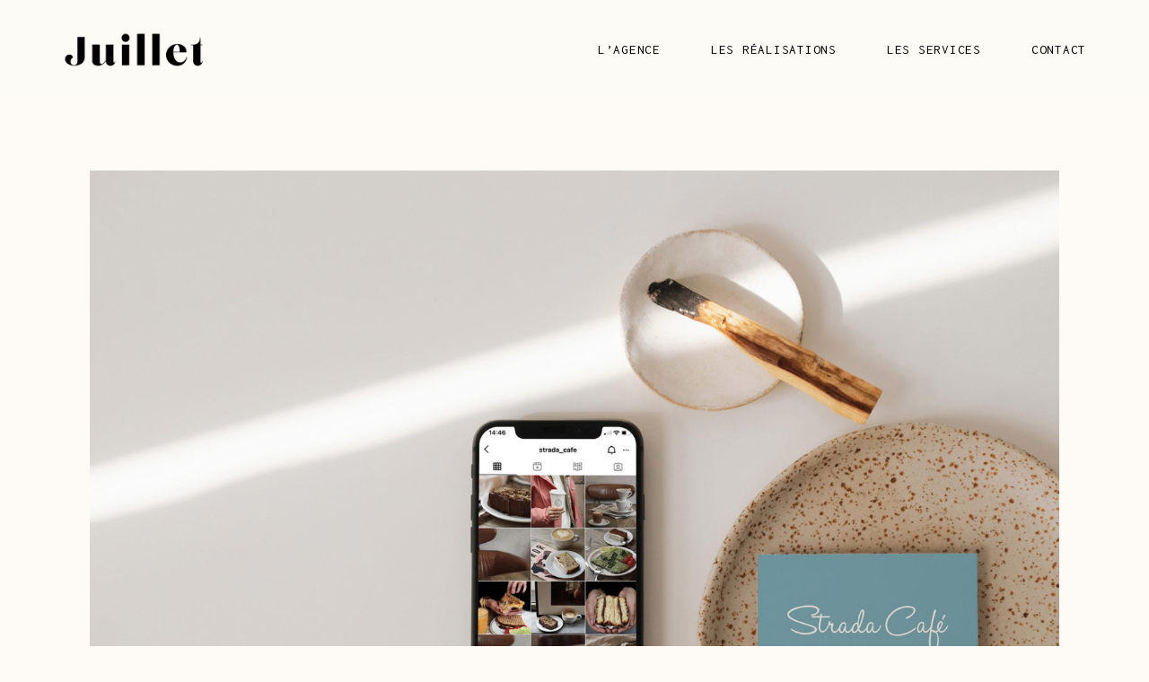

--- FILE ---
content_type: text/html; charset=UTF-8
request_url: https://juilletcommunication.fr/portfolio-item/strada-cafe/
body_size: 12406
content:
<!DOCTYPE html>
<html lang="fr-FR">
<head>
	<meta charset="UTF-8">
	<meta name="viewport" content="width=device-width, initial-scale=1, user-scalable=yes">
	<link rel="profile" href="https://gmpg.org/xfn/11">
	
	
	<meta name='robots' content='index, follow, max-image-preview:large, max-snippet:-1, max-video-preview:-1' />

	<!-- This site is optimized with the Yoast SEO plugin v17.4 - https://yoast.com/wordpress/plugins/seo/ -->
	<title>Strada Café - Juillet Communication</title>
	<link rel="canonical" href="https://juilletcommunication.fr/portfolio-item/strada-cafe/" />
	<meta property="og:locale" content="fr_FR" />
	<meta property="og:type" content="article" />
	<meta property="og:title" content="Strada Café - Juillet Communication" />
	<meta property="og:description" content="Strada café  PROJET :  WEB | SOCIAL MEDIA |  PHOTO DATE: Décembre 2019 &#8211; Janvier 2023 Strada Café est un café cantine parisien, où se dégustent cafés d’exception et une cuisine simple, gourmande, haute en couleurs et de saison. Nous avons accompagné Strada café dans la création d’une nouvelle identité visuelle social media et la [&hellip;]" />
	<meta property="og:url" content="https://juilletcommunication.fr/portfolio-item/strada-cafe/" />
	<meta property="og:site_name" content="Juillet Communication" />
	<meta property="article:modified_time" content="2023-07-19T14:35:16+00:00" />
	<meta property="og:image" content="https://juilletcommunication.fr/wp-content/uploads/2021/03/stradacafe_juillet_realisation_cover.jpg" />
	<meta property="og:image:width" content="1024" />
	<meta property="og:image:height" content="1024" />
	<meta name="twitter:card" content="summary_large_image" />
	<meta name="twitter:label1" content="Durée de lecture est." />
	<meta name="twitter:data1" content="3 minutes" />
	<script type="application/ld+json" class="yoast-schema-graph">{"@context":"https://schema.org","@graph":[{"@type":"Organization","@id":"https://juilletcommunication.fr/#organization","name":"Juillet communication","url":"https://juilletcommunication.fr/","sameAs":[],"logo":{"@type":"ImageObject","@id":"https://juilletcommunication.fr/#logo","inLanguage":"fr-FR","url":"https://juilletcommunication.fr/wp-content/uploads/2021/01/LOGO_JUILLET_NOIR_ubuntu.png","contentUrl":"https://juilletcommunication.fr/wp-content/uploads/2021/01/LOGO_JUILLET_NOIR_ubuntu.png","width":863,"height":275,"caption":"Juillet communication"},"image":{"@id":"https://juilletcommunication.fr/#logo"}},{"@type":"WebSite","@id":"https://juilletcommunication.fr/#website","url":"https://juilletcommunication.fr/","name":"Juillet Communication","description":"| Agence digitale &amp; cr\u00e9ative | Julie Goubert","publisher":{"@id":"https://juilletcommunication.fr/#organization"},"potentialAction":[{"@type":"SearchAction","target":{"@type":"EntryPoint","urlTemplate":"https://juilletcommunication.fr/?s={search_term_string}"},"query-input":"required name=search_term_string"}],"inLanguage":"fr-FR"},{"@type":"ImageObject","@id":"https://juilletcommunication.fr/portfolio-item/strada-cafe/#primaryimage","inLanguage":"fr-FR","url":"https://juilletcommunication.fr/wp-content/uploads/2021/03/stradacafe_juillet_realisation_cover.jpg","contentUrl":"https://juilletcommunication.fr/wp-content/uploads/2021/03/stradacafe_juillet_realisation_cover.jpg","width":1024,"height":1024},{"@type":"WebPage","@id":"https://juilletcommunication.fr/portfolio-item/strada-cafe/#webpage","url":"https://juilletcommunication.fr/portfolio-item/strada-cafe/","name":"Strada Caf\u00e9 - Juillet Communication","isPartOf":{"@id":"https://juilletcommunication.fr/#website"},"primaryImageOfPage":{"@id":"https://juilletcommunication.fr/portfolio-item/strada-cafe/#primaryimage"},"datePublished":"2021-03-08T08:00:16+00:00","dateModified":"2023-07-19T14:35:16+00:00","breadcrumb":{"@id":"https://juilletcommunication.fr/portfolio-item/strada-cafe/#breadcrumb"},"inLanguage":"fr-FR","potentialAction":[{"@type":"ReadAction","target":["https://juilletcommunication.fr/portfolio-item/strada-cafe/"]}]},{"@type":"BreadcrumbList","@id":"https://juilletcommunication.fr/portfolio-item/strada-cafe/#breadcrumb","itemListElement":[{"@type":"ListItem","position":1,"name":"Accueil","item":"https://juilletcommunication.fr/"},{"@type":"ListItem","position":2,"name":"Wonderment Portfolio","item":"https://juilletcommunication.fr/portfolio-item/"},{"@type":"ListItem","position":3,"name":"Strada Caf\u00e9"}]}]}</script>
	<!-- / Yoast SEO plugin. -->


<link rel='dns-prefetch' href='//fonts.googleapis.com' />
<link rel='dns-prefetch' href='//s.w.org' />
<link rel="alternate" type="application/rss+xml" title="Juillet Communication &raquo; Flux" href="https://juilletcommunication.fr/feed/" />
<link rel="alternate" type="application/rss+xml" title="Juillet Communication &raquo; Flux des commentaires" href="https://juilletcommunication.fr/comments/feed/" />
		<script type="text/javascript">
			window._wpemojiSettings = {"baseUrl":"https:\/\/s.w.org\/images\/core\/emoji\/13.1.0\/72x72\/","ext":".png","svgUrl":"https:\/\/s.w.org\/images\/core\/emoji\/13.1.0\/svg\/","svgExt":".svg","source":{"concatemoji":"https:\/\/juilletcommunication.fr\/wp-includes\/js\/wp-emoji-release.min.js?ver=5.8.12"}};
			!function(e,a,t){var n,r,o,i=a.createElement("canvas"),p=i.getContext&&i.getContext("2d");function s(e,t){var a=String.fromCharCode;p.clearRect(0,0,i.width,i.height),p.fillText(a.apply(this,e),0,0);e=i.toDataURL();return p.clearRect(0,0,i.width,i.height),p.fillText(a.apply(this,t),0,0),e===i.toDataURL()}function c(e){var t=a.createElement("script");t.src=e,t.defer=t.type="text/javascript",a.getElementsByTagName("head")[0].appendChild(t)}for(o=Array("flag","emoji"),t.supports={everything:!0,everythingExceptFlag:!0},r=0;r<o.length;r++)t.supports[o[r]]=function(e){if(!p||!p.fillText)return!1;switch(p.textBaseline="top",p.font="600 32px Arial",e){case"flag":return s([127987,65039,8205,9895,65039],[127987,65039,8203,9895,65039])?!1:!s([55356,56826,55356,56819],[55356,56826,8203,55356,56819])&&!s([55356,57332,56128,56423,56128,56418,56128,56421,56128,56430,56128,56423,56128,56447],[55356,57332,8203,56128,56423,8203,56128,56418,8203,56128,56421,8203,56128,56430,8203,56128,56423,8203,56128,56447]);case"emoji":return!s([10084,65039,8205,55357,56613],[10084,65039,8203,55357,56613])}return!1}(o[r]),t.supports.everything=t.supports.everything&&t.supports[o[r]],"flag"!==o[r]&&(t.supports.everythingExceptFlag=t.supports.everythingExceptFlag&&t.supports[o[r]]);t.supports.everythingExceptFlag=t.supports.everythingExceptFlag&&!t.supports.flag,t.DOMReady=!1,t.readyCallback=function(){t.DOMReady=!0},t.supports.everything||(n=function(){t.readyCallback()},a.addEventListener?(a.addEventListener("DOMContentLoaded",n,!1),e.addEventListener("load",n,!1)):(e.attachEvent("onload",n),a.attachEvent("onreadystatechange",function(){"complete"===a.readyState&&t.readyCallback()})),(n=t.source||{}).concatemoji?c(n.concatemoji):n.wpemoji&&n.twemoji&&(c(n.twemoji),c(n.wpemoji)))}(window,document,window._wpemojiSettings);
		</script>
		<style type="text/css">
img.wp-smiley,
img.emoji {
	display: inline !important;
	border: none !important;
	box-shadow: none !important;
	height: 1em !important;
	width: 1em !important;
	margin: 0 .07em !important;
	vertical-align: -0.1em !important;
	background: none !important;
	padding: 0 !important;
}
</style>
	<link rel='stylesheet' id='sb_instagram_styles-css'  href='https://juilletcommunication.fr/wp-content/plugins/instagram-feed/css/sbi-styles.min.css?ver=2.9.5' type='text/css' media='all' />
<link rel='stylesheet' id='dripicons-css'  href='https://juilletcommunication.fr/wp-content/plugins/wonderment-core/inc/icons/dripicons/assets/css/dripicons.min.css?ver=5.8.12' type='text/css' media='all' />
<link rel='stylesheet' id='elegant-icons-css'  href='https://juilletcommunication.fr/wp-content/plugins/wonderment-core/inc/icons/elegant-icons/assets/css/elegant-icons.min.css?ver=5.8.12' type='text/css' media='all' />
<link rel='stylesheet' id='font-awesome-css'  href='https://juilletcommunication.fr/wp-content/plugins/wonderment-core/inc/icons/font-awesome/assets/css/all.min.css?ver=5.8.12' type='text/css' media='all' />
<link rel='stylesheet' id='ionicons-css'  href='https://juilletcommunication.fr/wp-content/plugins/wonderment-core/inc/icons/ionicons/assets/css/ionicons.min.css?ver=5.8.12' type='text/css' media='all' />
<link rel='stylesheet' id='linea-icons-css'  href='https://juilletcommunication.fr/wp-content/plugins/wonderment-core/inc/icons/linea-icons/assets/css/linea-icons.min.css?ver=5.8.12' type='text/css' media='all' />
<link rel='stylesheet' id='linear-icons-css'  href='https://juilletcommunication.fr/wp-content/plugins/wonderment-core/inc/icons/linear-icons/assets/css/linear-icons.min.css?ver=5.8.12' type='text/css' media='all' />
<link rel='stylesheet' id='material-icons-css'  href='https://fonts.googleapis.com/icon?family=Material+Icons&#038;ver=5.8.12' type='text/css' media='all' />
<link rel='stylesheet' id='simple-line-icons-css'  href='https://juilletcommunication.fr/wp-content/plugins/wonderment-core/inc/icons/simple-line-icons/assets/css/simple-line-icons.min.css?ver=5.8.12' type='text/css' media='all' />
<link rel='stylesheet' id='wp-block-library-css'  href='https://juilletcommunication.fr/wp-includes/css/dist/block-library/style.min.css?ver=5.8.12' type='text/css' media='all' />
<link rel='stylesheet' id='select2-css'  href='https://juilletcommunication.fr/wp-content/plugins/qode-framework/inc/common/assets/plugins/select2/select2.min.css?ver=5.8.12' type='text/css' media='all' />
<link rel='stylesheet' id='wonderment-core-dashboard-style-css'  href='https://juilletcommunication.fr/wp-content/plugins/wonderment-core/inc/core-dashboard/assets/css/core-dashboard.min.css?ver=5.8.12' type='text/css' media='all' />
<link rel='stylesheet' id='swiper-css'  href='https://juilletcommunication.fr/wp-content/themes/wonderment/assets/plugins/swiper/swiper.min.css?ver=5.8.12' type='text/css' media='all' />
<link rel='stylesheet' id='wonderment-main-css'  href='https://juilletcommunication.fr/wp-content/themes/wonderment/assets/css/main.min.css?ver=5.8.12' type='text/css' media='all' />
<link rel='stylesheet' id='wonderment-core-style-css'  href='https://juilletcommunication.fr/wp-content/plugins/wonderment-core/assets/css/wonderment-core.min.css?ver=5.8.12' type='text/css' media='all' />
<link rel='stylesheet' id='wonderment-child-style-css'  href='https://juilletcommunication.fr/wp-content/themes/wonderment-child/style.css?ver=5.8.12' type='text/css' media='all' />
<link rel='stylesheet' id='magnific-popup-css'  href='https://juilletcommunication.fr/wp-content/themes/wonderment/assets/plugins/magnific-popup/magnific-popup.css?ver=5.8.12' type='text/css' media='all' />
<link rel='stylesheet' id='wonderment-google-fonts-css'  href='https://fonts.googleapis.com/css?family=Cormorant%3A300%2C400%2C500%2C600%2C700%7CInconsolata%3A300%2C400%2C500%2C600%2C700&#038;subset=latin-ext&#038;ver=1.0.0' type='text/css' media='all' />
<link rel='stylesheet' id='wonderment-style-css'  href='https://juilletcommunication.fr/wp-content/themes/wonderment/style.css?ver=5.8.12' type='text/css' media='all' />
<style id='wonderment-style-inline-css' type='text/css'>
@font-face {font-family: chloe;src:;}@font-face {font-family: ubuntu;src:;}#qodef-page-footer-top-area { background-color: #000000;border-top-color: #000000;border-top-width: 1px;}#qodef-page-footer-bottom-area { background-color: #000000;border-top-color: #000000;border-top-width: 1px;}body { background-color: #ffffff;}#qodef-page-inner { padding: 70px 0 40px;}@media only screen and (max-width: 1024px) { #qodef-page-inner { padding: 99px 0 10px;}}.qodef-mobile-header-navigation > ul > li > a { font-family: ubuntu;}.qodef-mobile-header-navigation .qodef-drop-down-second-inner ul li > a { font-family: ubuntu;}.qodef-page-title { height: 50px;background-color: #ffffff;}@media only screen and (max-width: 1024px) { .qodef-page-title { height: 50px;}}p { font-family: ubuntu;font-size: 16px;}.qodef-search-opener { font-size: 17px;}.qodef-search-opener { font-size: 17px;}.qodef-header--standard #qodef-page-header { background-color: #fdfbf5;}.qodef-header--standard #qodef-page-header .qodef--dynamic { background-color: #fdfbf5;}.qodef-header--standard #qodef-page-header .qodef--static { background-color: #fdfbf5;}.qodef-mobile-header--standard #qodef-mobile-header-navigation .qodef-m-inner { background-color: #ffffff;}.qodef-mobile-header--standard #qodef-page-mobile-header { background-color: #ffffff;}
</style>
<link rel='stylesheet' id='wonderment-core-elementor-css'  href='https://juilletcommunication.fr/wp-content/plugins/wonderment-core/inc/plugins/elementor/assets/css/elementor.min.css?ver=5.8.12' type='text/css' media='all' />
<link rel='stylesheet' id='elementor-icons-css'  href='https://juilletcommunication.fr/wp-content/plugins/elementor/assets/lib/eicons/css/elementor-icons.min.css?ver=5.13.0' type='text/css' media='all' />
<link rel='stylesheet' id='elementor-frontend-legacy-css'  href='https://juilletcommunication.fr/wp-content/plugins/elementor/assets/css/frontend-legacy.min.css?ver=3.4.7' type='text/css' media='all' />
<link rel='stylesheet' id='elementor-frontend-css'  href='https://juilletcommunication.fr/wp-content/plugins/elementor/assets/css/frontend.min.css?ver=3.4.7' type='text/css' media='all' />
<style id='elementor-frontend-inline-css' type='text/css'>
@font-face{font-family:eicons;src:url(https://juilletcommunication.fr/wp-content/plugins/elementor/assets/lib/eicons/fonts/eicons.eot?5.10.0);src:url(https://juilletcommunication.fr/wp-content/plugins/elementor/assets/lib/eicons/fonts/eicons.eot?5.10.0#iefix) format("embedded-opentype"),url(https://juilletcommunication.fr/wp-content/plugins/elementor/assets/lib/eicons/fonts/eicons.woff2?5.10.0) format("woff2"),url(https://juilletcommunication.fr/wp-content/plugins/elementor/assets/lib/eicons/fonts/eicons.woff?5.10.0) format("woff"),url(https://juilletcommunication.fr/wp-content/plugins/elementor/assets/lib/eicons/fonts/eicons.ttf?5.10.0) format("truetype"),url(https://juilletcommunication.fr/wp-content/plugins/elementor/assets/lib/eicons/fonts/eicons.svg?5.10.0#eicon) format("svg");font-weight:400;font-style:normal}
</style>
<link rel='stylesheet' id='elementor-post-19-css'  href='https://juilletcommunication.fr/wp-content/uploads/elementor/css/post-19.css?ver=1636715531' type='text/css' media='all' />
<link rel='stylesheet' id='elementor-pro-css'  href='https://juilletcommunication.fr/wp-content/plugins/elementor-pro/assets/css/frontend.min.css?ver=3.5.1' type='text/css' media='all' />
<link rel='stylesheet' id='elementor-global-css'  href='https://juilletcommunication.fr/wp-content/uploads/elementor/css/global.css?ver=1636715531' type='text/css' media='all' />
<link rel='stylesheet' id='elementor-post-4151-css'  href='https://juilletcommunication.fr/wp-content/uploads/elementor/css/post-4151.css?ver=1689777318' type='text/css' media='all' />
<link rel='stylesheet' id='google-fonts-1-css'  href='https://fonts.googleapis.com/css?family=Ubuntu%3A100%2C100italic%2C200%2C200italic%2C300%2C300italic%2C400%2C400italic%2C500%2C500italic%2C600%2C600italic%2C700%2C700italic%2C800%2C800italic%2C900%2C900italic%7CRoboto%3A100%2C100italic%2C200%2C200italic%2C300%2C300italic%2C400%2C400italic%2C500%2C500italic%2C600%2C600italic%2C700%2C700italic%2C800%2C800italic%2C900%2C900italic%7CRozha+One%3A100%2C100italic%2C200%2C200italic%2C300%2C300italic%2C400%2C400italic%2C500%2C500italic%2C600%2C600italic%2C700%2C700italic%2C800%2C800italic%2C900%2C900italic&#038;display=auto&#038;ver=5.8.12' type='text/css' media='all' />
<script type='text/javascript' src='https://juilletcommunication.fr/wp-includes/js/jquery/jquery.min.js?ver=3.6.0' id='jquery-core-js'></script>
<script type='text/javascript' src='https://juilletcommunication.fr/wp-includes/js/jquery/jquery-migrate.min.js?ver=3.3.2' id='jquery-migrate-js'></script>
<link rel="https://api.w.org/" href="https://juilletcommunication.fr/wp-json/" /><link rel="EditURI" type="application/rsd+xml" title="RSD" href="https://juilletcommunication.fr/xmlrpc.php?rsd" />
<link rel="wlwmanifest" type="application/wlwmanifest+xml" href="https://juilletcommunication.fr/wp-includes/wlwmanifest.xml" /> 
<meta name="generator" content="WordPress 5.8.12" />
<link rel='shortlink' href='https://juilletcommunication.fr/?p=4151' />
<link rel="alternate" type="application/json+oembed" href="https://juilletcommunication.fr/wp-json/oembed/1.0/embed?url=https%3A%2F%2Fjuilletcommunication.fr%2Fportfolio-item%2Fstrada-cafe%2F" />
<link rel="alternate" type="text/xml+oembed" href="https://juilletcommunication.fr/wp-json/oembed/1.0/embed?url=https%3A%2F%2Fjuilletcommunication.fr%2Fportfolio-item%2Fstrada-cafe%2F&#038;format=xml" />
<!-- Analytics by WP-Statistics v13.1.2 - https://wp-statistics.com/ -->
<link rel="icon" href="https://juilletcommunication.fr/wp-content/uploads/2020/11/cropped-faviconjuillet-noirivoire-32x32.png" sizes="32x32" />
<link rel="icon" href="https://juilletcommunication.fr/wp-content/uploads/2020/11/cropped-faviconjuillet-noirivoire-192x192.png" sizes="192x192" />
<link rel="apple-touch-icon" href="https://juilletcommunication.fr/wp-content/uploads/2020/11/cropped-faviconjuillet-noirivoire-180x180.png" />
<meta name="msapplication-TileImage" content="https://juilletcommunication.fr/wp-content/uploads/2020/11/cropped-faviconjuillet-noirivoire-270x270.png" />
		<style type="text/css" id="wp-custom-css">
			.qodef-section-title .qodef-m-text{
	font-size: 35px;
}
.qodef-header-standard--center #qodef-page-header-inner .qodef-header-navigation {
    margin-left: auto;
    margin-right: 0;
}
.qodef-header-standard--center .qodef-header-sticky .qodef-header-navigation {
    margin-left: auto;
    margin-right: 0;
}
#qodef-page-header-inner.qodef-header-border-bottom {
    border-bottom: none;
}
.valeurs{
	font-family: "chloe", Sans-serif;}
#qodef-page-mobile-header.qodef-skin--dark {
    background-color: #fdfbf5!important;
}
.qodef-mobile-header-navigation {
	    background-color: #fdfbf5!important;
}
.qodef-mobile-header--standard #qodef-page-mobile-header {
    background-color:#fdfbf5!important;
}
#qodef-page-footer-top-area {
	padding: 100px 0 0px;}

.footer-title{
	font-size:25px;
	text-transform:normal;
	margin: 12px 0;
	color: white;
}
.qodef-custom-social-widget a p {
		font-family: "ubuntu", Sans-serif;
	font-size:14px;
	color: white;
}
.footer-para{
	font-size:14px;
	color: white;
}
.footer-mail{
	font-size:14px;
	color: white;
}
@media only screen and (max-width: 420px){
	.footer-title{
	font-size:20px;
	text-transform:normal;
		margin: 12px 0;
		color: white;
  }
}
@media only screen and (max-width: 768px){
#qodef-page-footer-top-area-inner .qodef-grid.qodef-layout--columns.qodef-col-num--3>.qodef-grid-inner>.qodef-grid-item:first-child  
{
	display:flex;
	justify-content:center;
	}}

@media only screen and (max-width: 420px){
.footer-para{
	font-size:12px;
	color: white;
}}
@media only screen and (max-width: 420px){
.footer-mail{
	font-size:12px;
	color: white;
}}

.title-main h1{
	text-transform:none;
}		</style>
		</head>
<body class="portfolio-item-template-default single single-portfolio-item postid-4151 wp-custom-logo qode-framework-1.1.3 qodef-back-to-top--enabled qodef-theme-cursor  qodef-content-grid-1300 qodef-hide-social-sidebar qodef-header--standard qodef-header-appearance--sticky qodef-mobile-header--standard qodef-mobile-header-appearance--sticky qodef-drop-down-second--full-width qodef-drop-down-second--animate-height qodef-layout--custom qodef-scroll-down--enabled wonderment-core-1.0.2 wonderment-child-child-1.0.0 wonderment-1.1 qodef-header-standard--center qodef-search--covers-header elementor-default elementor-kit-19 elementor-page elementor-page-4151" itemscope itemtype="https://schema.org/WebPage">
		<div id="qodef-page-wrapper" class="">
		            <div class="qodef-global-social-share-button-holder">
                <div class="qodef-shortcode qodef-m  qodef-social-share clear qodef-layout--list ">

                                                <a href="https://www.facebook.com/QodeInteractive/" target="_blank" class="qodef-m-social-sidebar-holder" >
                                <span class="qodef-social-sidebar-item">fb</span>
                            </a>
                                                        <a href="https://www.behance.net/qodeinteractive" target="_blank" class="qodef-m-social-sidebar-holder" >
                                <span class="qodef-social-sidebar-item">be</span>
                            </a>
                                                        <a href="https://www.instagram.com/qodeinteractive/" target="_blank" class="qodef-m-social-sidebar-holder" >
                                <span class="qodef-social-sidebar-item">in</span>
                            </a>
                                                        <a href="https://www.linkedin.com/company/qode-themes/" target="_blank" class="qodef-m-social-sidebar-holder" >
                                <span class="qodef-social-sidebar-item">ln</span>
                            </a>
                            
                </div>
            </div>
            <header id="qodef-page-header" >
		<div id="qodef-page-header-inner" class=" ">
		<a itemprop="url" class="qodef-header-logo-link qodef-height--set" href="https://juilletcommunication.fr/" style="height:40px" rel="home">
	<img width="2000" height="500" src="https://juilletcommunication.fr/wp-content/uploads/2020/11/logojuillet2000x500-noir.png" class="qodef-header-logo-image qodef--main" alt="logo main" itemprop="image" srcset="https://juilletcommunication.fr/wp-content/uploads/2020/11/logojuillet2000x500-noir.png 2000w, https://juilletcommunication.fr/wp-content/uploads/2020/11/logojuillet2000x500-noir-300x75.png 300w, https://juilletcommunication.fr/wp-content/uploads/2020/11/logojuillet2000x500-noir-1024x256.png 1024w, https://juilletcommunication.fr/wp-content/uploads/2020/11/logojuillet2000x500-noir-768x192.png 768w, https://juilletcommunication.fr/wp-content/uploads/2020/11/logojuillet2000x500-noir-1536x384.png 1536w" sizes="(max-width: 2000px) 100vw, 2000px" />	<img width="377" height="24" src="https://juilletcommunication.fr/wp-content/uploads/2020/07/wonderment-logo-black.png" class="qodef-header-logo-image qodef--dark" alt="logo dark" itemprop="image" srcset="https://juilletcommunication.fr/wp-content/uploads/2020/07/wonderment-logo-black.png 377w, https://juilletcommunication.fr/wp-content/uploads/2020/07/wonderment-logo-black-300x19.png 300w" sizes="(max-width: 377px) 100vw, 377px" />	<img width="377" height="24" src="https://juilletcommunication.fr/wp-content/uploads/2020/07/wonderment-logo-white.png" class="qodef-header-logo-image qodef--light" alt="logo light" itemprop="image" srcset="https://juilletcommunication.fr/wp-content/uploads/2020/07/wonderment-logo-white.png 377w, https://juilletcommunication.fr/wp-content/uploads/2020/07/wonderment-logo-white-300x19.png 300w" sizes="(max-width: 377px) 100vw, 377px" /></a>	<nav class="qodef-header-navigation" role="navigation" aria-label="Top Menu">
		<ul id="menu-menu-nav-1" class="menu"><li class="menu-item menu-item-type-post_type menu-item-object-page menu-item-4456"><a href="https://juilletcommunication.fr/lagence/"><span class="qodef-menu-item-text">L’agence</span></a></li>
<li class="menu-item menu-item-type-post_type menu-item-object-page menu-item-4180"><a href="https://juilletcommunication.fr/les-realisations/"><span class="qodef-menu-item-text">Les réalisations</span></a></li>
<li class="menu-item menu-item-type-post_type menu-item-object-page menu-item-4095"><a href="https://juilletcommunication.fr/les-services/"><span class="qodef-menu-item-text">Les services</span></a></li>
<li class="menu-item menu-item-type-post_type menu-item-object-page menu-item-4094"><a href="https://juilletcommunication.fr/contact/"><span class="qodef-menu-item-text">Contact</span></a></li>
</ul>	</nav>
	</div>
	<div class="qodef-header-sticky qodef-custom-header-layout qodef-skin--dark">
    <div class="qodef-header-sticky-inner  ">
		<a itemprop="url" class="qodef-header-logo-link qodef-height--set" href="https://juilletcommunication.fr/" style="height:40px" rel="home">
	<img width="2000" height="500" src="https://juilletcommunication.fr/wp-content/uploads/2020/11/logojuillet2000x500-noir.png" class="qodef-header-logo-image qodef--sticky" alt="logo sticky" itemprop="image" srcset="https://juilletcommunication.fr/wp-content/uploads/2020/11/logojuillet2000x500-noir.png 2000w, https://juilletcommunication.fr/wp-content/uploads/2020/11/logojuillet2000x500-noir-300x75.png 300w, https://juilletcommunication.fr/wp-content/uploads/2020/11/logojuillet2000x500-noir-1024x256.png 1024w, https://juilletcommunication.fr/wp-content/uploads/2020/11/logojuillet2000x500-noir-768x192.png 768w, https://juilletcommunication.fr/wp-content/uploads/2020/11/logojuillet2000x500-noir-1536x384.png 1536w" sizes="(max-width: 2000px) 100vw, 2000px" /></a>	<nav class="qodef-header-navigation" role="navigation" aria-label="Top Menu">
		<ul id="menu-menu-nav-2" class="menu"><li class="menu-item menu-item-type-post_type menu-item-object-page menu-item-4456"><a href="https://juilletcommunication.fr/lagence/"><span class="qodef-menu-item-text">L’agence</span></a></li>
<li class="menu-item menu-item-type-post_type menu-item-object-page menu-item-4180"><a href="https://juilletcommunication.fr/les-realisations/"><span class="qodef-menu-item-text">Les réalisations</span></a></li>
<li class="menu-item menu-item-type-post_type menu-item-object-page menu-item-4095"><a href="https://juilletcommunication.fr/les-services/"><span class="qodef-menu-item-text">Les services</span></a></li>
<li class="menu-item menu-item-type-post_type menu-item-object-page menu-item-4094"><a href="https://juilletcommunication.fr/contact/"><span class="qodef-menu-item-text">Contact</span></a></li>
</ul>	</nav>
    </div>
</div></header><header id="qodef-page-mobile-header" class="">
		<div id="qodef-page-mobile-header-inner" class=" ">
		<a itemprop="url" class="qodef-mobile-header-logo-link" href="https://juilletcommunication.fr/" style="height:40px" rel="home">
	<img width="2000" height="500" src="https://juilletcommunication.fr/wp-content/uploads/2020/11/logojuillet2000x500-noir.png" class="qodef-header-logo-image qodef--main" alt="logo main" itemprop="image" srcset="https://juilletcommunication.fr/wp-content/uploads/2020/11/logojuillet2000x500-noir.png 2000w, https://juilletcommunication.fr/wp-content/uploads/2020/11/logojuillet2000x500-noir-300x75.png 300w, https://juilletcommunication.fr/wp-content/uploads/2020/11/logojuillet2000x500-noir-1024x256.png 1024w, https://juilletcommunication.fr/wp-content/uploads/2020/11/logojuillet2000x500-noir-768x192.png 768w, https://juilletcommunication.fr/wp-content/uploads/2020/11/logojuillet2000x500-noir-1536x384.png 1536w" sizes="(max-width: 2000px) 100vw, 2000px" />	</a><a href="javascript:void(0)"  class="qodef-opener-icon qodef-m qodef-source--svg-path qodef-mobile-header-opener"  >
	<span class="qodef-m-icon qodef--open">
		<svg width="50" height="12" viewBox="0 0 50 12">
<g>
<line y1="0.5" x2="50" y2="0.5"></line>
<line y1="0.5" x2="50" y2="0.5"></line>
</g>
<g>
<line y1="11.5" x2="50" y2="11.5"></line>
<line y1="11.5" x2="50" y2="11.5"></line>
</g>
</svg>	</span>
			<span class="qodef-m-icon qodef--close">
			<svg width="30.7144" height="31.3248" viewBox="0 0 30.7144 31.3248" style="
    position: relative;
    left: 7px;
">
<g>
<line  x1="0.3572" y1="30.9749" x2="30.3572" y2="0.3499"/>
<line  x1="0.3572" y1="30.9749" x2="30.3572" y2="0.3499"/>
</g>
<g>
<line x1="30.3572" y1="30.9749" x2="0.3572" y2="0.3499"/>
<line x1="30.3572" y1="30.9749" x2="0.3572" y2="0.3499"/>
</g>
</svg>		</span>
		</a>	<nav class="qodef-mobile-header-navigation" role="navigation" aria-label="Mobile Menu">
		<ul id="menu-menu-nav-4" class="qodef-content-grid"><li class="menu-item menu-item-type-post_type menu-item-object-page menu-item-4456"><a href="https://juilletcommunication.fr/lagence/"><span class="qodef-menu-item-text">L’agence</span></a></li>
<li class="menu-item menu-item-type-post_type menu-item-object-page menu-item-4180"><a href="https://juilletcommunication.fr/les-realisations/"><span class="qodef-menu-item-text">Les réalisations</span></a></li>
<li class="menu-item menu-item-type-post_type menu-item-object-page menu-item-4095"><a href="https://juilletcommunication.fr/les-services/"><span class="qodef-menu-item-text">Les services</span></a></li>
<li class="menu-item menu-item-type-post_type menu-item-object-page menu-item-4094"><a href="https://juilletcommunication.fr/contact/"><span class="qodef-menu-item-text">Contact</span></a></li>
</ul>	</nav>
	</div>
	</header>		<div id="qodef-page-outer">
						<div id="qodef-page-inner" class="qodef-content-grid"><main id="qodef-page-content" class="qodef-grid qodef-layout--template ">
	<div class="qodef-grid-inner clear">
		<div class="qodef-grid-item qodef-page-content-section qodef-col--12">
	<div class="qodef-portfolio qodef-m qodef-portfolio-single qodef-layout--custom">
		<article class="qodef-portfolio-single-item qodef-e post-4151 portfolio-item type-portfolio-item status-publish has-post-thumbnail hentry portfolio-category-branding-realisations portfolio-category-graphisme portfolio-category-photo portfolio-category-realisations portfolio-category-social-media portfolio-category-strategie portfolio-category-web">
    <div class="qodef-e-inner">
        <div class="qodef-e-content">
            <div class="qodef-grid-inner">
                <div class="qodef-grid-itemqodef-portfolio-info">
					<div class="qodef-e qodef-portfolio-content">
			<div data-elementor-type="wp-post" data-elementor-id="4151" class="elementor elementor-4151" data-elementor-settings="[]">
						<div class="elementor-inner">
							<div class="elementor-section-wrap">
							<section class="elementor-section elementor-top-section elementor-element elementor-element-85cff11 elementor-section-boxed elementor-section-height-default elementor-section-height-default qodef-elementor-content-no" data-id="85cff11" data-element_type="section">
						<div class="elementor-container elementor-column-gap-default">
							<div class="elementor-row">
					<div class="elementor-column elementor-col-100 elementor-top-column elementor-element elementor-element-37d551e" data-id="37d551e" data-element_type="column">
			<div class="elementor-column-wrap elementor-element-populated">
							<div class="elementor-widget-wrap">
						<div class="elementor-element elementor-element-c47de8e elementor-widget elementor-widget-image" data-id="c47de8e" data-element_type="widget" data-widget_type="image.default">
				<div class="elementor-widget-container">
								<div class="elementor-image">
												<img width="2048" height="1365" src="https://juilletcommunication.fr/wp-content/uploads/2021/03/stradacafe_socialmedia_juillet_projet_banner.jpg" class="attachment-2048x2048 size-2048x2048" alt="" loading="lazy" srcset="https://juilletcommunication.fr/wp-content/uploads/2021/03/stradacafe_socialmedia_juillet_projet_banner.jpg 2048w, https://juilletcommunication.fr/wp-content/uploads/2021/03/stradacafe_socialmedia_juillet_projet_banner-300x200.jpg 300w, https://juilletcommunication.fr/wp-content/uploads/2021/03/stradacafe_socialmedia_juillet_projet_banner-1024x683.jpg 1024w, https://juilletcommunication.fr/wp-content/uploads/2021/03/stradacafe_socialmedia_juillet_projet_banner-768x512.jpg 768w, https://juilletcommunication.fr/wp-content/uploads/2021/03/stradacafe_socialmedia_juillet_projet_banner-1536x1024.jpg 1536w" sizes="(max-width: 2048px) 100vw, 2048px" />														</div>
						</div>
				</div>
						</div>
					</div>
		</div>
								</div>
					</div>
		</section>
				<section class="elementor-section elementor-top-section elementor-element elementor-element-206da15 elementor-section-boxed elementor-section-height-default elementor-section-height-default qodef-elementor-content-no" data-id="206da15" data-element_type="section">
						<div class="elementor-container elementor-column-gap-default">
							<div class="elementor-row">
					<div class="elementor-column elementor-col-100 elementor-top-column elementor-element elementor-element-4e1a727" data-id="4e1a727" data-element_type="column">
			<div class="elementor-column-wrap elementor-element-populated">
							<div class="elementor-widget-wrap">
						<div class="elementor-element elementor-element-e138cb1 elementor-widget elementor-widget-text-editor" data-id="e138cb1" data-element_type="widget" data-widget_type="text-editor.default">
				<div class="elementor-widget-container">
								<div class="elementor-text-editor elementor-clearfix">
				<h3>Strada café </h3><p>PROJET :  WEB | SOCIAL MEDIA |  PHOTO</p><p>DATE: Décembre 2019 &#8211; Janvier 2023</p>					</div>
						</div>
				</div>
						</div>
					</div>
		</div>
								</div>
					</div>
		</section>
				<section class="elementor-section elementor-top-section elementor-element elementor-element-4350011 elementor-section-boxed elementor-section-height-default elementor-section-height-default qodef-elementor-content-no" data-id="4350011" data-element_type="section">
						<div class="elementor-container elementor-column-gap-default">
							<div class="elementor-row">
					<div class="elementor-column elementor-col-100 elementor-top-column elementor-element elementor-element-93491df" data-id="93491df" data-element_type="column">
			<div class="elementor-column-wrap elementor-element-populated">
							<div class="elementor-widget-wrap">
						<div class="elementor-element elementor-element-1fa5239 elementor-widget elementor-widget-text-editor" data-id="1fa5239" data-element_type="widget" data-widget_type="text-editor.default">
				<div class="elementor-widget-container">
								<div class="elementor-text-editor elementor-clearfix">
				<p>Strada Café est un café cantine parisien, où se dégustent cafés d’exception et une cuisine simple, gourmande, haute en couleurs et de saison.</p><p class="p1"><span class="s1">Nous avons accompagné Strada café dans la création d’une nouvelle identité visuelle social media et la création d’un site web vitrine. </span>Nous avons <span class="s1">pensé ce nouvel ADN visuel</span> <span class="s1">digital afin d’élaborer un univers unique, homogène et remarquable.</span></p>					</div>
						</div>
				</div>
						</div>
					</div>
		</div>
								</div>
					</div>
		</section>
				<section class="elementor-section elementor-top-section elementor-element elementor-element-a24dfc8 elementor-section-boxed elementor-section-height-default elementor-section-height-default qodef-elementor-content-no" data-id="a24dfc8" data-element_type="section">
						<div class="elementor-container elementor-column-gap-default">
							<div class="elementor-row">
					<div class="elementor-column elementor-col-100 elementor-top-column elementor-element elementor-element-b1923d6" data-id="b1923d6" data-element_type="column">
			<div class="elementor-column-wrap elementor-element-populated">
							<div class="elementor-widget-wrap">
						<div class="elementor-element elementor-element-4b9abf5 elementor-widget elementor-widget-image" data-id="4b9abf5" data-element_type="widget" data-widget_type="image.default">
				<div class="elementor-widget-container">
								<div class="elementor-image">
												<img width="2048" height="1365" src="https://juilletcommunication.fr/wp-content/uploads/2021/03/stradacafe_socialmedia_juillet_projet_directionartistique.jpg" class="attachment-2048x2048 size-2048x2048" alt="" loading="lazy" srcset="https://juilletcommunication.fr/wp-content/uploads/2021/03/stradacafe_socialmedia_juillet_projet_directionartistique.jpg 2048w, https://juilletcommunication.fr/wp-content/uploads/2021/03/stradacafe_socialmedia_juillet_projet_directionartistique-300x200.jpg 300w, https://juilletcommunication.fr/wp-content/uploads/2021/03/stradacafe_socialmedia_juillet_projet_directionartistique-1024x683.jpg 1024w, https://juilletcommunication.fr/wp-content/uploads/2021/03/stradacafe_socialmedia_juillet_projet_directionartistique-768x512.jpg 768w, https://juilletcommunication.fr/wp-content/uploads/2021/03/stradacafe_socialmedia_juillet_projet_directionartistique-1536x1024.jpg 1536w" sizes="(max-width: 2048px) 100vw, 2048px" />														</div>
						</div>
				</div>
						</div>
					</div>
		</div>
								</div>
					</div>
		</section>
				<section class="elementor-section elementor-top-section elementor-element elementor-element-b4fd1ac elementor-section-boxed elementor-section-height-default elementor-section-height-default qodef-elementor-content-no" data-id="b4fd1ac" data-element_type="section">
						<div class="elementor-container elementor-column-gap-default">
							<div class="elementor-row">
					<div class="elementor-column elementor-col-100 elementor-top-column elementor-element elementor-element-3ab9bc0" data-id="3ab9bc0" data-element_type="column">
			<div class="elementor-column-wrap elementor-element-populated">
							<div class="elementor-widget-wrap">
						<div class="elementor-element elementor-element-4961738 elementor-widget elementor-widget-text-editor" data-id="4961738" data-element_type="widget" data-widget_type="text-editor.default">
				<div class="elementor-widget-container">
								<div class="elementor-text-editor elementor-clearfix">
				<p>Nous avons pris en charge toute la stratégie digitale et éditoriale des différents réseaux. À ce jour, nous prenons en main quotidiennement la création, la diffusion de contenus et le développement de communauté. Notre mantra : Des abonnés qualifiés et prescripteurs !</p>					</div>
						</div>
				</div>
						</div>
					</div>
		</div>
								</div>
					</div>
		</section>
				<section class="elementor-section elementor-top-section elementor-element elementor-element-cd90c3b elementor-section-boxed elementor-section-height-default elementor-section-height-default qodef-elementor-content-no" data-id="cd90c3b" data-element_type="section">
						<div class="elementor-container elementor-column-gap-default">
							<div class="elementor-row">
					<div class="elementor-column elementor-col-100 elementor-top-column elementor-element elementor-element-97c2601" data-id="97c2601" data-element_type="column">
			<div class="elementor-column-wrap elementor-element-populated">
							<div class="elementor-widget-wrap">
						<div class="elementor-element elementor-element-aa14b8e elementor-widget elementor-widget-image" data-id="aa14b8e" data-element_type="widget" data-widget_type="image.default">
				<div class="elementor-widget-container">
								<div class="elementor-image">
												<img width="2048" height="1365" src="https://juilletcommunication.fr/wp-content/uploads/2021/03/stradacafe_site_juillet_projet_ipadiphone.jpg" class="attachment-2048x2048 size-2048x2048" alt="" loading="lazy" srcset="https://juilletcommunication.fr/wp-content/uploads/2021/03/stradacafe_site_juillet_projet_ipadiphone.jpg 2048w, https://juilletcommunication.fr/wp-content/uploads/2021/03/stradacafe_site_juillet_projet_ipadiphone-300x200.jpg 300w, https://juilletcommunication.fr/wp-content/uploads/2021/03/stradacafe_site_juillet_projet_ipadiphone-1024x683.jpg 1024w, https://juilletcommunication.fr/wp-content/uploads/2021/03/stradacafe_site_juillet_projet_ipadiphone-768x512.jpg 768w, https://juilletcommunication.fr/wp-content/uploads/2021/03/stradacafe_site_juillet_projet_ipadiphone-1536x1024.jpg 1536w" sizes="(max-width: 2048px) 100vw, 2048px" />														</div>
						</div>
				</div>
						</div>
					</div>
		</div>
								</div>
					</div>
		</section>
				<section class="elementor-section elementor-top-section elementor-element elementor-element-d4983cf elementor-section-boxed elementor-section-height-default elementor-section-height-default qodef-elementor-content-no" data-id="d4983cf" data-element_type="section">
						<div class="elementor-container elementor-column-gap-default">
							<div class="elementor-row">
					<div class="elementor-column elementor-col-100 elementor-top-column elementor-element elementor-element-93743cb" data-id="93743cb" data-element_type="column">
			<div class="elementor-column-wrap elementor-element-populated">
							<div class="elementor-widget-wrap">
						<div class="elementor-element elementor-element-bb974c3 elementor-widget elementor-widget-text-editor" data-id="bb974c3" data-element_type="widget" data-widget_type="text-editor.default">
				<div class="elementor-widget-container">
								<div class="elementor-text-editor elementor-clearfix">
				<p class="p1"><span class="s1">Nous réalisons chaque visuel et avons créé pour Strada Café une identité forte, facilement reconnaissable grâce à un univers dédié, une typographie et une gamme de couleurs impactantes.<span class="Apple-converted-space"> </span></span></p>					</div>
						</div>
				</div>
						</div>
					</div>
		</div>
								</div>
					</div>
		</section>
				<section class="elementor-section elementor-top-section elementor-element elementor-element-24832ad elementor-section-boxed elementor-section-height-default elementor-section-height-default qodef-elementor-content-no" data-id="24832ad" data-element_type="section">
						<div class="elementor-container elementor-column-gap-default">
							<div class="elementor-row">
					<div class="elementor-column elementor-col-100 elementor-top-column elementor-element elementor-element-fe3a87c" data-id="fe3a87c" data-element_type="column">
			<div class="elementor-column-wrap elementor-element-populated">
							<div class="elementor-widget-wrap">
						<div class="elementor-element elementor-element-68a9b24 elementor-widget elementor-widget-image" data-id="68a9b24" data-element_type="widget" data-widget_type="image.default">
				<div class="elementor-widget-container">
								<div class="elementor-image">
												<img width="2048" height="1365" src="https://juilletcommunication.fr/wp-content/uploads/2021/03/stradacafe_socialmedia_juillet_projet_photographie.jpg" class="attachment-2048x2048 size-2048x2048" alt="" loading="lazy" srcset="https://juilletcommunication.fr/wp-content/uploads/2021/03/stradacafe_socialmedia_juillet_projet_photographie.jpg 2048w, https://juilletcommunication.fr/wp-content/uploads/2021/03/stradacafe_socialmedia_juillet_projet_photographie-300x200.jpg 300w, https://juilletcommunication.fr/wp-content/uploads/2021/03/stradacafe_socialmedia_juillet_projet_photographie-1024x683.jpg 1024w, https://juilletcommunication.fr/wp-content/uploads/2021/03/stradacafe_socialmedia_juillet_projet_photographie-768x512.jpg 768w, https://juilletcommunication.fr/wp-content/uploads/2021/03/stradacafe_socialmedia_juillet_projet_photographie-1536x1024.jpg 1536w" sizes="(max-width: 2048px) 100vw, 2048px" />														</div>
						</div>
				</div>
						</div>
					</div>
		</div>
								</div>
					</div>
		</section>
				<section class="elementor-section elementor-top-section elementor-element elementor-element-f40bd58 elementor-section-boxed elementor-section-height-default elementor-section-height-default qodef-elementor-content-no" data-id="f40bd58" data-element_type="section">
						<div class="elementor-container elementor-column-gap-default">
							<div class="elementor-row">
					<div class="elementor-column elementor-col-100 elementor-top-column elementor-element elementor-element-db380ee" data-id="db380ee" data-element_type="column">
			<div class="elementor-column-wrap elementor-element-populated">
							<div class="elementor-widget-wrap">
						<div class="elementor-element elementor-element-c38465d elementor-widget elementor-widget-text-editor" data-id="c38465d" data-element_type="widget" data-widget_type="text-editor.default">
				<div class="elementor-widget-container">
								<div class="elementor-text-editor elementor-clearfix">
				<p>Donner de la couleur et de la valeur ! Pour la création de leur site vitrine, nous avons opté pour un design minimaliste et élégant. Un design qui colle à la peau de leur projet, homogène, accessible, intuitif. À la frontière entre esthétique et fonctionnalité…</p>					</div>
						</div>
				</div>
						</div>
					</div>
		</div>
								</div>
					</div>
		</section>
				<section class="elementor-section elementor-top-section elementor-element elementor-element-53cd7af elementor-section-boxed elementor-section-height-default elementor-section-height-default qodef-elementor-content-no" data-id="53cd7af" data-element_type="section">
						<div class="elementor-container elementor-column-gap-default">
							<div class="elementor-row">
					<div class="elementor-column elementor-col-100 elementor-top-column elementor-element elementor-element-f68bfa4" data-id="f68bfa4" data-element_type="column">
			<div class="elementor-column-wrap elementor-element-populated">
							<div class="elementor-widget-wrap">
						<div class="elementor-element elementor-element-ebc5a29 elementor-widget elementor-widget-image" data-id="ebc5a29" data-element_type="widget" data-widget_type="image.default">
				<div class="elementor-widget-container">
								<div class="elementor-image">
												<img width="2048" height="1365" src="https://juilletcommunication.fr/wp-content/uploads/2021/03/stradacafe_site_juillet_projet_banner-1.jpg" class="attachment-2048x2048 size-2048x2048" alt="" loading="lazy" srcset="https://juilletcommunication.fr/wp-content/uploads/2021/03/stradacafe_site_juillet_projet_banner-1.jpg 2048w, https://juilletcommunication.fr/wp-content/uploads/2021/03/stradacafe_site_juillet_projet_banner-1-300x200.jpg 300w, https://juilletcommunication.fr/wp-content/uploads/2021/03/stradacafe_site_juillet_projet_banner-1-1024x683.jpg 1024w, https://juilletcommunication.fr/wp-content/uploads/2021/03/stradacafe_site_juillet_projet_banner-1-768x512.jpg 768w, https://juilletcommunication.fr/wp-content/uploads/2021/03/stradacafe_site_juillet_projet_banner-1-1536x1024.jpg 1536w" sizes="(max-width: 2048px) 100vw, 2048px" />														</div>
						</div>
				</div>
						</div>
					</div>
		</div>
								</div>
					</div>
		</section>
				<section class="elementor-section elementor-top-section elementor-element elementor-element-7906890 elementor-section-boxed elementor-section-height-default elementor-section-height-default qodef-elementor-content-no" data-id="7906890" data-element_type="section">
						<div class="elementor-container elementor-column-gap-default">
							<div class="elementor-row">
					<div class="elementor-column elementor-col-100 elementor-top-column elementor-element elementor-element-1c78df3" data-id="1c78df3" data-element_type="column">
			<div class="elementor-column-wrap elementor-element-populated">
							<div class="elementor-widget-wrap">
						<div class="elementor-element elementor-element-2d53a09 elementor-widget elementor-widget-text-editor" data-id="2d53a09" data-element_type="widget" data-widget_type="text-editor.default">
				<div class="elementor-widget-container">
								<div class="elementor-text-editor elementor-clearfix">
				<p>En pleine crise sanitaire, la mise en place d’un système Click &amp; Collect était une nécessité, une urgence. Nous sommes intervenues de l’étude à l’intégration de la solution all-in-one la plus adaptée. Résultats : présence en ligne accrue et augmentation des ventes !</p><p> </p>					</div>
						</div>
				</div>
						</div>
					</div>
		</div>
								</div>
					</div>
		</section>
				<section class="elementor-section elementor-top-section elementor-element elementor-element-0afcec7 elementor-section-boxed elementor-section-height-default elementor-section-height-default qodef-elementor-content-no" data-id="0afcec7" data-element_type="section">
						<div class="elementor-container elementor-column-gap-default">
							<div class="elementor-row">
					<div class="elementor-column elementor-col-100 elementor-top-column elementor-element elementor-element-8f94015" data-id="8f94015" data-element_type="column">
			<div class="elementor-column-wrap elementor-element-populated">
							<div class="elementor-widget-wrap">
						<div class="elementor-element elementor-element-d74796a elementor-widget elementor-widget-image" data-id="d74796a" data-element_type="widget" data-widget_type="image.default">
				<div class="elementor-widget-container">
								<div class="elementor-image">
												<img width="2048" height="1365" src="https://juilletcommunication.fr/wp-content/uploads/2021/03/stradacafe_site_juillet_projet_devices-1.jpg" class="attachment-2048x2048 size-2048x2048" alt="" loading="lazy" srcset="https://juilletcommunication.fr/wp-content/uploads/2021/03/stradacafe_site_juillet_projet_devices-1.jpg 2048w, https://juilletcommunication.fr/wp-content/uploads/2021/03/stradacafe_site_juillet_projet_devices-1-300x200.jpg 300w, https://juilletcommunication.fr/wp-content/uploads/2021/03/stradacafe_site_juillet_projet_devices-1-1024x683.jpg 1024w, https://juilletcommunication.fr/wp-content/uploads/2021/03/stradacafe_site_juillet_projet_devices-1-768x512.jpg 768w, https://juilletcommunication.fr/wp-content/uploads/2021/03/stradacafe_site_juillet_projet_devices-1-1536x1024.jpg 1536w" sizes="(max-width: 2048px) 100vw, 2048px" />														</div>
						</div>
				</div>
						</div>
					</div>
		</div>
								</div>
					</div>
		</section>
				<section class="elementor-section elementor-top-section elementor-element elementor-element-576005b elementor-section-boxed elementor-section-height-default elementor-section-height-default qodef-elementor-content-no" data-id="576005b" data-element_type="section">
						<div class="elementor-container elementor-column-gap-default">
							<div class="elementor-row">
					<div class="elementor-column elementor-col-100 elementor-top-column elementor-element elementor-element-adff683" data-id="adff683" data-element_type="column">
			<div class="elementor-column-wrap elementor-element-populated">
							<div class="elementor-widget-wrap">
						<div class="elementor-element elementor-element-dd44044 text-project elementor-widget elementor-widget-text-editor" data-id="dd44044" data-element_type="widget" data-widget_type="text-editor.default">
				<div class="elementor-widget-container">
								<div class="elementor-text-editor elementor-clearfix">
				<p><em>Minimalisme. Élégance. Authenticité. Urbanité.</em></p>					</div>
						</div>
				</div>
						</div>
					</div>
		</div>
								</div>
					</div>
		</section>
						</div>
						</div>
					</div>
		</div>                </div>
            </div>
        </div>
    </div>
</article>
	<div id="qodef-single-portfolio-navigation" class="qodef-m">
		<div class="qodef-m-inner">
			                    <a itemprop="url" class="qodef-portfolio-single-prev" href="https://juilletcommunication.fr/portfolio-item/infabric/">
                        <img width="1024" height="1024" src="https://juilletcommunication.fr/wp-content/uploads/2021/03/infabric_juillet_realisation_cover.jpg" class="attachment-portrait size-portrait wp-post-image" alt="" loading="lazy" srcset="https://juilletcommunication.fr/wp-content/uploads/2021/03/infabric_juillet_realisation_cover.jpg 1024w, https://juilletcommunication.fr/wp-content/uploads/2021/03/infabric_juillet_realisation_cover-300x300.jpg 300w, https://juilletcommunication.fr/wp-content/uploads/2021/03/infabric_juillet_realisation_cover-150x150.jpg 150w, https://juilletcommunication.fr/wp-content/uploads/2021/03/infabric_juillet_realisation_cover-768x768.jpg 768w, https://juilletcommunication.fr/wp-content/uploads/2021/03/infabric_juillet_realisation_cover-650x650.jpg 650w" sizes="(max-width: 1024px) 100vw, 1024px" />                        <span class="qodef-portfolio-single-nav-text-holder">
	                         		                         <svg xmlns="http://www.w3.org/2000/svg" x="0px" y="0px" width="18.6134" height="16.7659" viewBox="0 0 18.6134 16.7659" xml:space="preserve">
<g><polyline stroke="currentColor" fill="none" points="10.113 16.418 17.917 8.377 10.125 0.348"></polyline><polyline stroke="currentColor" fill="none" points="10.125 0.348 17.917 8.377 10.113 16.418"></polyline><line stroke="currentColor" x1="17.9167" y1="8.3768" y2="8.3768"></line>
<line stroke="currentColor" x1="17.9167" y1="8.3768" y2="8.3768"></line></g></svg>	                            <span class="qodef-m-nav-label">Prev</span>                                                    </span>
                    </a>
                                    <a itemprop="url" class="qodef-m-nav qodef--back-link" href="https://juilletcommunication.fr/portfolio-item/strada-cafe/">
                                                                    </a>
                                    <a itemprop="url" class="qodef-portfolio-single-next" href="https://juilletcommunication.fr/portfolio-item/little-madame/">
                        <img width="1024" height="490" src="https://juilletcommunication.fr/wp-content/uploads/2021/03/littlemadame_juillet_realisation_cover.jpg" class="attachment-portrait size-portrait wp-post-image" alt="" loading="lazy" srcset="https://juilletcommunication.fr/wp-content/uploads/2021/03/littlemadame_juillet_realisation_cover.jpg 1024w, https://juilletcommunication.fr/wp-content/uploads/2021/03/littlemadame_juillet_realisation_cover-300x144.jpg 300w, https://juilletcommunication.fr/wp-content/uploads/2021/03/littlemadame_juillet_realisation_cover-768x368.jpg 768w" sizes="(max-width: 1024px) 100vw, 1024px" />                        <span class="qodef-portfolio-single-nav-text-holder">
	                         		                         <span class="qodef-m-nav-label">Next</span>		                         <svg xmlns="http://www.w3.org/2000/svg" x="0px" y="0px" width="18.6134" height="16.7659" viewBox="0 0 18.6134 16.7659" xml:space="preserve">
<g><polyline stroke="currentColor" fill="none" points="10.113 16.418 17.917 8.377 10.125 0.348"></polyline><polyline stroke="currentColor" fill="none" points="10.125 0.348 17.917 8.377 10.113 16.418"></polyline><line stroke="currentColor" x1="17.9167" y1="8.3768" y2="8.3768"></line>
<line stroke="currentColor" x1="17.9167" y1="8.3768" y2="8.3768"></line></g></svg>                                                    </span>
                    </a>
                		</div>
	</div>
	</div>
</div>	</div>
</main>
			</div><!-- close #qodef-page-inner div from header.php -->
		</div><!-- close #qodef-page-outer div from header.php -->
		<footer id="qodef-page-footer" >
		<div id="qodef-page-footer-top-area">
		<div id="qodef-page-footer-top-area-inner" class="qodef-content-grid">
			<div class="qodef-grid qodef-layout--columns qodef-responsive--custom qodef-col-num--3 qodef-col-num--768--1 qodef-col-num--680--1 qodef-col-num--480--1 qodef-gutter--extra-large">
				<div class="qodef-grid-inner clear">
											<div class="qodef-grid-item">
							<div id="media_image-8" class="widget widget_media_image" data-area="footer_top_area_column_1"><img width="300" height="96" src="https://juilletcommunication.fr/wp-content/uploads/2021/01/LOGO_JUILLET_BLANC_ubuntu-300x96.png" class="image wp-image-4966 image-footer attachment-medium size-medium" alt="" loading="lazy" style="max-width: 100%; height: auto;" srcset="https://juilletcommunication.fr/wp-content/uploads/2021/01/LOGO_JUILLET_BLANC_ubuntu-300x96.png 300w, https://juilletcommunication.fr/wp-content/uploads/2021/01/LOGO_JUILLET_BLANC_ubuntu-768x245.png 768w, https://juilletcommunication.fr/wp-content/uploads/2021/01/LOGO_JUILLET_BLANC_ubuntu.png 863w" sizes="(max-width: 300px) 100vw, 300px" /></div>						</div>
											<div class="qodef-grid-item">
							<div id="custom_html-10" class="widget_text widget widget_custom_html" data-area="footer_top_area_column_2"><div class="textwidget custom-html-widget"><h6 class="footer-title">L'agence</h6>
<p class="footer-para" >30 RUE SEDAINE </p>
<p class="footer-para">
	75011 PARIS
</p>
<p>
	<a class="footer-mail" style="color:#ffff;" href="mailto:hello@juilletcommunication.fr">hello@juilletcommunication.fr</a>
</p></div></div>						</div>
											<div class="qodef-grid-item">
							<div id="custom_html-9" class="widget_text widget widget_custom_html" data-area="footer_top_area_column_3"><div class="textwidget custom-html-widget"><div>
<h6 class="footer-title">Nous suivre</h6>

<div class="qodef-custom-social-widget" style="display:inline; position: relative; ">
<a href="https://www.instagram.com/juillet.communication/" target="_blank" rel="noopener"><p>IN</p></a>
	<a href="https://www.facebook.com/juillet.communication" target="_blank" rel="noopener"><p>FB</p></a>
<a href="https://www.pinterest.fr/juilletcom/_saved/" target="_blank" rel="noopener"><p >PIN</p></a></div>
	<br>


	</div></div></div>						</div>
									</div>
			</div>
		</div>
	</div>
	<div id="qodef-page-footer-bottom-area">
		<div id="qodef-page-footer-bottom-area-inner" class="qodef-content-grid">
			<div class="qodef-grid qodef-layout--columns qodef-responsive--custom qodef-col-num--1">
				<div class="qodef-grid-inner clear">
											<div class="qodef-grid-item">
							<div id="custom_html-4" class="widget_text widget widget_custom_html" data-area="footer_bottom_area_column_1"><div class="textwidget custom-html-widget"><p style="color:#ffff; font-size:10px">
	© 2021 - Juillet <a style="color:#ffff; text-decoration:underline" href="https://juilletcommunication.fr/wordpress/politique-de-confidentialite">Mention Légales.</a> Design by <a style="color:#ffff; text-decoration:underline" href="https://www.juilletcommunication.fr/" target="_blank" rel="noopener">Juillet</a> &  <a style="color:#ffff; text-decoration:underline" href="https://www.auben.io/" target="_blank" rel="noopener">auben.io</a>.
	Powered by <a style="color:#ffff; text-decoration:underline" href="https://fr.wordpress.org/" target="_blank" rel="noopener">Wordpress</a></p></div></div>						</div>
									</div>
			</div>
		</div>
	</div>
</footer><a id="qodef-back-to-top" href="#">
    <span class="qodef-back-to-top-icon">
		<!--<svg xmlns="http://www.w3.org/2000/svg" width="31.6229" height="54.799" viewBox="0 0 31.6229 54.799">
            <polyline class="cls-1" points="31.277 9.905 21.689 0.693 12.121 9.886"/>
            <line x1="21.6986" y1="0.8823" x2="21.6986" y2="54.799"/>
            <line y1="54.4237" x2="21.9167" y2="54.4237"/>
        </svg>-->
	    <svg xmlns="http://www.w3.org/2000/svg" width="31.6234" height="54.7991" viewBox="0 0 31.6234 54.7991">
		    <polyline points="31.277 9.905 21.689 0.693 12.121 9.886"/>
		    <polyline points="12.121 9.886 21.689 0.693 31.277 9.905"/>
		    <polyline points="21.689 0.693 21.689 54.424 0 54.424"/>
		    <polyline points="0 54.424 21.689 54.424 21.689 0.693 "/>
	    </svg>
    </span>
</a><div id="qodef-theme-cursor">
    <svg x="0px" y="0px" width="48px" height="48px" viewBox="0 0 48 48" xml:space="preserve">
        <circle id="qodef-cursor-dot" cx="24" cy="24" r="11"/>
    </svg>
</div>        <div class="qodef-scroll-down">
            <div >    <a class="qodef-shortcode qodef-m qodef-scroll-down qodef-button qodef-layout--round  qodef-html--link " href="#" target="_self" data-move="strict" >        <span class="qodef-m-text-holder">            <span class="qodef-m-icon">                <svg width="11.8715" height="11.8542" viewBox="0 0 11.8715 11.8542">                    <polyline class="cls-1" points="0 0.5 11.372 0.5 11.372 11.854"/>	                <polyline class="cls-1" points="11.372 11.854  11.372 0.5 0 0.5"/>                    <line class="cls-2" x1="11.3715" y1="0.5" x2="0.7587" y2="11.1128"/>	                <line class="cls-2" x1="11.3715" y1="0.5" x2="0.7587" y2="11.1128"/>                </svg>            </span>            <span class="qodef-m-text">Scroll Down</span>        </span>	    <span class="qodef-circle-attract-holder">	        <svg class="qodef-progress-circle-static svg-content" width="100%" height="100%" viewBox="0 0 100 100">	            <path d="M50,1 a49,49 0 0,1 0,98 a49,49 0 0,1 0,-98"/>	        </svg>	        <svg class="qodef-progress-circle svg-content" width="100%" height="100%" viewBox="0 0 100 100">	            <path d="M50,1 a49,49 0 0,1 0,98 a49,49 0 0,1 0,-98"/>	        </svg>	    </span>    </a></div>	        <div class="qodef-bottom-text-holer">
	            <span class="qodef-bottom-text">Bottom Reached</span>
	        </div>
        </div>
	</div><!-- close #qodef-page-wrapper div from header.php -->
	<!-- Instagram Feed JS -->
<script type="text/javascript">
var sbiajaxurl = "https://juilletcommunication.fr/wp-admin/admin-ajax.php";
</script>
<link rel='stylesheet' id='e-animations-css'  href='https://juilletcommunication.fr/wp-content/plugins/elementor/assets/lib/animations/animations.min.css?ver=3.4.7' type='text/css' media='all' />
<script type='text/javascript' src='https://juilletcommunication.fr/wp-includes/js/hoverIntent.min.js?ver=1.10.1' id='hoverIntent-js'></script>
<script type='text/javascript' src='https://juilletcommunication.fr/wp-includes/js/jquery/ui/core.min.js?ver=1.12.1' id='jquery-ui-core-js'></script>
<script type='text/javascript' src='https://juilletcommunication.fr/wp-content/plugins/wonderment-core/assets/plugins/jquery/jquery.easing.1.3.js?ver=5.8.12' id='jquery-easing-1.3-js'></script>
<script type='text/javascript' src='https://juilletcommunication.fr/wp-content/plugins/wonderment-core/assets/plugins/modernizr/modernizr.js?ver=5.8.12' id='modernizr-js'></script>
<script type='text/javascript' src='https://juilletcommunication.fr/wp-content/plugins/wonderment-core/assets/plugins/gsap/gsap.min.js?ver=5.8.12' id='gsap-js'></script>
<script type='text/javascript' src='https://juilletcommunication.fr/wp-content/plugins/wonderment-core/assets/plugins/gsap/ScrollToPlugin.min.js?ver=5.8.12' id='gsapScrollToPlugin-js'></script>
<script type='text/javascript' src='https://juilletcommunication.fr/wp-content/plugins/wonderment-core/assets/plugins/tweenmax/tweenmax.min.js?ver=5.8.12' id='tweenmax-js'></script>
<script type='text/javascript' id='wonderment-main-js-js-extra'>
/* <![CDATA[ */
var qodefGlobal = {"vars":{"adminBarHeight":0,"elementAppearAmount":150,"qodefStickyHeaderScrollAmount":0,"topAreaHeight":0,"restUrl":"https:\/\/juilletcommunication.fr\/wp-json\/","restNonce":"e8db7d0a3b","paginationRestRoute":"wonderment\/v1\/get-posts","headerHeight":110,"mobileHeaderHeight":70}};
/* ]]> */
</script>
<script type='text/javascript' src='https://juilletcommunication.fr/wp-content/themes/wonderment/assets/js/main.min.js?ver=5.8.12' id='wonderment-main-js-js'></script>
<script type='text/javascript' src='https://juilletcommunication.fr/wp-content/plugins/wonderment-core/assets/js/wonderment-core.min.js?ver=5.8.12' id='wonderment-core-script-js'></script>
<script type='text/javascript' src='https://juilletcommunication.fr/wp-content/themes/wonderment/assets/plugins/waitforimages/jquery.waitforimages.js?ver=5.8.12' id='waitforimages-js'></script>
<script type='text/javascript' src='https://juilletcommunication.fr/wp-content/themes/wonderment/assets/plugins/appear/jquery.appear.js?ver=5.8.12' id='appear-js'></script>
<script type='text/javascript' src='https://juilletcommunication.fr/wp-content/plugins/elementor/assets/lib/swiper/swiper.min.js?ver=5.3.6' id='swiper-js'></script>
<script type='text/javascript' src='https://juilletcommunication.fr/wp-content/themes/wonderment/assets/plugins/magnific-popup/jquery.magnific-popup.min.js?ver=5.8.12' id='magnific-popup-js'></script>
<script type='text/javascript' src='https://juilletcommunication.fr/wp-content/themes/wonderment/assets/plugins/splitting/splitting.js?ver=5.8.12' id='splitting-js'></script>
<script type='text/javascript' src='https://juilletcommunication.fr/wp-includes/js/wp-embed.min.js?ver=5.8.12' id='wp-embed-js'></script>
<script type='text/javascript' src='https://juilletcommunication.fr/wp-content/plugins/elementor/assets/js/webpack.runtime.min.js?ver=3.4.7' id='elementor-webpack-runtime-js'></script>
<script type='text/javascript' src='https://juilletcommunication.fr/wp-content/plugins/elementor/assets/js/frontend-modules.min.js?ver=3.4.7' id='elementor-frontend-modules-js'></script>
<script type='text/javascript' src='https://juilletcommunication.fr/wp-content/plugins/elementor/assets/lib/waypoints/waypoints.min.js?ver=4.0.2' id='elementor-waypoints-js'></script>
<script type='text/javascript' src='https://juilletcommunication.fr/wp-content/plugins/elementor/assets/lib/share-link/share-link.min.js?ver=3.4.7' id='share-link-js'></script>
<script type='text/javascript' src='https://juilletcommunication.fr/wp-content/plugins/elementor/assets/lib/dialog/dialog.min.js?ver=4.8.1' id='elementor-dialog-js'></script>
<script type='text/javascript' id='elementor-frontend-js-before'>
var elementorFrontendConfig = {"environmentMode":{"edit":false,"wpPreview":false,"isScriptDebug":false},"i18n":{"shareOnFacebook":"Partager sur Facebook","shareOnTwitter":"Partager sur Twitter","pinIt":"L\u2019\u00e9pingler","download":"T\u00e9l\u00e9charger","downloadImage":"T\u00e9l\u00e9charger une image","fullscreen":"Plein \u00e9cran","zoom":"Zoom","share":"Partager","playVideo":"Lire la vid\u00e9o","previous":"Pr\u00e9c\u00e9dent","next":"Suivant","close":"Fermer"},"is_rtl":false,"breakpoints":{"xs":0,"sm":480,"md":768,"lg":1025,"xl":1440,"xxl":1600},"responsive":{"breakpoints":{"mobile":{"label":"Mobile","value":767,"default_value":767,"direction":"max","is_enabled":true},"mobile_extra":{"label":"Grand mobile","value":880,"default_value":880,"direction":"max","is_enabled":false},"tablet":{"label":"Tablette","value":1024,"default_value":1024,"direction":"max","is_enabled":true},"tablet_extra":{"label":"Grande tablette","value":1200,"default_value":1200,"direction":"max","is_enabled":false},"laptop":{"label":"Portable","value":1366,"default_value":1366,"direction":"max","is_enabled":false},"widescreen":{"label":"\u00c9cran large","value":2400,"default_value":2400,"direction":"min","is_enabled":false}}},"version":"3.4.7","is_static":false,"experimentalFeatures":{"e_import_export":true,"theme_builder_v2":true,"landing-pages":true,"elements-color-picker":true,"admin-top-bar":true,"form-submissions":true},"urls":{"assets":"https:\/\/juilletcommunication.fr\/wp-content\/plugins\/elementor\/assets\/"},"settings":{"page":[],"editorPreferences":[]},"kit":{"body_background_background":"classic","active_breakpoints":["viewport_mobile","viewport_tablet"],"global_image_lightbox":"yes","lightbox_enable_counter":"yes","lightbox_enable_fullscreen":"yes","lightbox_enable_zoom":"yes","lightbox_enable_share":"yes","lightbox_title_src":"title","lightbox_description_src":"description"},"post":{"id":4151,"title":"Strada%20Caf%C3%A9%20%E2%80%93%20Juillet%20Communication","excerpt":"","featuredImage":"https:\/\/juilletcommunication.fr\/wp-content\/uploads\/2021\/03\/stradacafe_juillet_realisation_cover-1024x1024.jpg"}};
</script>
<script type='text/javascript' src='https://juilletcommunication.fr/wp-content/plugins/elementor/assets/js/frontend.min.js?ver=3.4.7' id='elementor-frontend-js'></script>
<script type='text/javascript' id='wonderment-core-elementor-js-extra'>
/* <![CDATA[ */
var qodefElementorGlobal = {"vars":{"elementorSectionHandler":[]}};
/* ]]> */
</script>
<script type='text/javascript' src='https://juilletcommunication.fr/wp-content/plugins/wonderment-core/inc/plugins/elementor/assets/js/elementor.js?ver=5.8.12' id='wonderment-core-elementor-js'></script>
<script type='text/javascript' src='https://juilletcommunication.fr/wp-content/plugins/elementor-pro/assets/js/webpack-pro.runtime.min.js?ver=3.5.1' id='elementor-pro-webpack-runtime-js'></script>
<script type='text/javascript' id='elementor-pro-frontend-js-before'>
var ElementorProFrontendConfig = {"ajaxurl":"https:\/\/juilletcommunication.fr\/wp-admin\/admin-ajax.php","nonce":"ef906dd832","urls":{"assets":"https:\/\/juilletcommunication.fr\/wp-content\/plugins\/elementor-pro\/assets\/","rest":"https:\/\/juilletcommunication.fr\/wp-json\/"},"i18n":{"toc_no_headings_found":"Aucun titre n\u2019a \u00e9t\u00e9 trouv\u00e9 sur cette page."},"shareButtonsNetworks":{"facebook":{"title":"Facebook","has_counter":true},"twitter":{"title":"Twitter"},"linkedin":{"title":"LinkedIn","has_counter":true},"pinterest":{"title":"Pinterest","has_counter":true},"reddit":{"title":"Reddit","has_counter":true},"vk":{"title":"VK","has_counter":true},"odnoklassniki":{"title":"OK","has_counter":true},"tumblr":{"title":"Tumblr"},"digg":{"title":"Digg"},"skype":{"title":"Skype"},"stumbleupon":{"title":"StumbleUpon","has_counter":true},"mix":{"title":"Mix"},"telegram":{"title":"Telegram"},"pocket":{"title":"Pocket","has_counter":true},"xing":{"title":"XING","has_counter":true},"whatsapp":{"title":"WhatsApp"},"email":{"title":"Email"},"print":{"title":"Print"}},"facebook_sdk":{"lang":"fr_FR","app_id":""},"lottie":{"defaultAnimationUrl":"https:\/\/juilletcommunication.fr\/wp-content\/plugins\/elementor-pro\/modules\/lottie\/assets\/animations\/default.json"}};
</script>
<script type='text/javascript' src='https://juilletcommunication.fr/wp-content/plugins/elementor-pro/assets/js/frontend.min.js?ver=3.5.1' id='elementor-pro-frontend-js'></script>
<script type='text/javascript' src='https://juilletcommunication.fr/wp-content/plugins/elementor-pro/assets/js/preloaded-elements-handlers.min.js?ver=3.5.1' id='pro-preloaded-elements-handlers-js'></script>
<script type='text/javascript' src='https://juilletcommunication.fr/wp-content/plugins/elementor/assets/js/preloaded-modules.min.js?ver=3.4.7' id='preloaded-modules-js'></script>
<script type='text/javascript' src='https://juilletcommunication.fr/wp-content/plugins/elementor-pro/assets/lib/sticky/jquery.sticky.min.js?ver=3.5.1' id='e-sticky-js'></script>
</body>
</html>

--- FILE ---
content_type: text/css
request_url: https://juilletcommunication.fr/wp-content/plugins/wonderment-core/assets/css/wonderment-core.min.css?ver=5.8.12
body_size: 48715
content:
.wonderment-core-page-inline-style{position:absolute!important;width:0;height:0;line-height:1;display:none}@media only screen and (max-width:680px){.qodef-custom-top-padding-team.qodef-team-list .qodef-e:last-child .qodef-e-team-label{margin-top:-37px}}.qodef-custom-top-padding-team.qodef-team-list .qodef-e-team-label .qodef-team-description{padding-top:91px}@media only screen and (max-width:680px){.qodef-custom-top-padding-team.qodef-team-list .qodef-e-team-label .qodef-team-description{padding-top:0}}.qodef-custom-social-widget{display:inline;top:-3px;position:relative;z-index:1040}.qodef-fullscreen-menu-widget .qodef-custom-social-widget a:hover p{color:#fff}.qodef-custom-social-widget a{display:inline-block;margin-right:10px;color:#797979}.qodef-custom-social-widget a p{font-size:15px;line-height:40px;font-weight:400;letter-spacing:.05em;font-family:Inconsolata,sans-serif;text-transform:uppercase;display:inline;color:#797979;position:relative;-webkit-transition:opacity .25s ease-out;-o-transition:opacity .25s ease-out;transition:opacity .25s ease-out}#qodef-page-header .qodef-widget-holder .widget .textwidget .qodef-custom-social-widget a p{display:inline}.qodef-custom-social-widget a p:after{content:'';position:absolute;width:0;height:1px;background-color:currentColor;bottom:-1px;right:0;-webkit-transition:width .4s cubic-bezier(.22,.61,.36,1);-o-transition:width .4s cubic-bezier(.22,.61,.36,1);transition:width .4s cubic-bezier(.22,.61,.36,1)}.qodef-custom-social-widget a:hover p{color:#000}.qodef-custom-social-widget a:hover p:after{width:100%;left:0}.qodef-custom-social-widget.qodef-light-skin a:after{color:#fff}.qodef-hide-header-navigation #qodef-page-header .qodef-header-navigation{display:none}.qodef-custom-height-300 .qodef-clients-list{height:300px}.qodef-custom-widget-small-text{font-family:Inconsolata,sans-serif;font-size:15px;font-weight:400;letter-spacing:.05em;color:#b55332;text-transform:uppercase}.mfp-container.mfp-iframe-holder{background:0 0}a.qodef-custom-phone-widget{font-family:Inconsolata,sans-serif;font-size:15px;font-weight:400;line-height:15px;letter-spacing:.05em;color:#000;display:inline-block;position:relative;top:-1px;position:relative}a.qodef-custom-phone-widget:after,a.qodef-custom-phone-widget:before{content:'';display:block;height:1px;width:100%;position:absolute;left:0;bottom:-2px;background-color:currentColor;-webkit-transform:scaleX(0);-ms-transform:scaleX(0);transform:scaleX(0);-webkit-transform-origin:100% 50%;-ms-transform-origin:100% 50%;transform-origin:100% 50%;-webkit-transition:-webkit-transform .5s cubic-bezier(.22,.61,.36,1);transition:-webkit-transform .5s cubic-bezier(.22,.61,.36,1);-o-transition:transform .5s cubic-bezier(.22,.61,.36,1);transition:transform .5s cubic-bezier(.22,.61,.36,1);transition:transform .5s cubic-bezier(.22,.61,.36,1),-webkit-transform .5s cubic-bezier(.22,.61,.36,1)}a.qodef-custom-phone-widget:before{-webkit-transition-delay:.4s;-o-transition-delay:.4s;transition-delay:.4s}a.qodef-custom-phone-widget.qodef--active:after,a.qodef-custom-phone-widget:hover:after{-webkit-transform:scaleX(1);-ms-transform:scaleX(1);transform:scaleX(1);-webkit-transform-origin:0 50%;-ms-transform-origin:0 50%;transform-origin:0 50%}a.qodef-custom-phone-widget.qodef--active:hover:after{-webkit-transform:scaleX(0);-ms-transform:scaleX(0);transform:scaleX(0);-webkit-transform-origin:100% 50%;-ms-transform-origin:100% 50%;transform-origin:100% 50%}a.qodef-custom-phone-widget.qodef--active:hover:before{-webkit-transform:scaleX(1);-ms-transform:scaleX(1);transform:scaleX(1);-webkit-transform-origin:0 50%;-ms-transform-origin:0 50%;transform-origin:0 50%}a.qodef-custom-phone-widget:after{-webkit-transform:scaleX(1);-ms-transform:scaleX(1);transform:scaleX(1);-webkit-transform-origin:0 50%;-ms-transform-origin:0 50%;transform-origin:0 50%}a.qodef-custom-phone-widget:hover:after{-webkit-transform:scaleX(0);-ms-transform:scaleX(0);transform:scaleX(0);-webkit-transform-origin:100% 50%;-ms-transform-origin:100% 50%;transform-origin:100% 50%}a.qodef-custom-phone-widget:hover:before{-webkit-transform:scaleX(1);-ms-transform:scaleX(1);transform:scaleX(1);-webkit-transform-origin:0 50%;-ms-transform-origin:0 50%;transform-origin:0 50%}a.qodef-custom-phone-widget:hover{color:#000}.qodef-custom-top-center-header .qodef-widget-holder.qodef-top-area-right{display:none!important}.qodef-custom-top-center-header .qodef-widget-holder.qodef-top-area-left{width:100%}.qodef-custom-top-center-header .qodef-widget-holder.qodef-top-area-left .qodef--one{width:100%;text-align:center}.qodef-custom-top-center-header .qodef-widget-holder.qodef-top-area-left .qodef--one .widget{width:100%}.qodef-custom-top-center-header .qodef-widget-holder.qodef-top-area-left .qodef--one .widget .qodef-custom-top-text{color:#fff;font-size:15px;font-weight:400;letter-spacing:0;font-family:Cormorant,sans-serif}.qodef-light-mobile-opener #qodef-page-mobile-header-inner .qodef-opener-icon.qodef-source--svg-path{color:#fff}.qodef-light-mobile-opener #qodef-page-mobile-header-inner .qodef-opener-icon.qodef-source--svg-path.qodef-fullscreen-menu-opener svg .cls-1{stroke:#fff}.qodef-underlined-item-in-text{font-family:Cormorant,sans-serif;font-size:21px;font-weight:400;letter-spacing:0;color:#575757;margin:4px 0}.qodef-underlined-item-in-text a{display:inline-block;position:relative;position:relative}.qodef-underlined-item-in-text a:after,.qodef-underlined-item-in-text a:before{content:'';display:block;height:1px;width:100%;position:absolute;left:0;bottom:4px;background-color:currentColor;-webkit-transform:scaleX(0);-ms-transform:scaleX(0);transform:scaleX(0);-webkit-transform-origin:100% 50%;-ms-transform-origin:100% 50%;transform-origin:100% 50%;-webkit-transition:-webkit-transform .5s cubic-bezier(.22,.61,.36,1);transition:-webkit-transform .5s cubic-bezier(.22,.61,.36,1);-o-transition:transform .5s cubic-bezier(.22,.61,.36,1);transition:transform .5s cubic-bezier(.22,.61,.36,1);transition:transform .5s cubic-bezier(.22,.61,.36,1),-webkit-transform .5s cubic-bezier(.22,.61,.36,1)}.qodef-underlined-item-in-text a:before{-webkit-transition-delay:.4s;-o-transition-delay:.4s;transition-delay:.4s}.qodef-underlined-item-in-text a.qodef--active:after,.qodef-underlined-item-in-text a:hover:after{-webkit-transform:scaleX(1);-ms-transform:scaleX(1);transform:scaleX(1);-webkit-transform-origin:0 50%;-ms-transform-origin:0 50%;transform-origin:0 50%}.qodef-underlined-item-in-text a.qodef--active:hover:after{-webkit-transform:scaleX(0);-ms-transform:scaleX(0);transform:scaleX(0);-webkit-transform-origin:100% 50%;-ms-transform-origin:100% 50%;transform-origin:100% 50%}.qodef-underlined-item-in-text a.qodef--active:hover:before{-webkit-transform:scaleX(1);-ms-transform:scaleX(1);transform:scaleX(1);-webkit-transform-origin:0 50%;-ms-transform-origin:0 50%;transform-origin:0 50%}.qodef-underlined-item-in-text a:after{-webkit-transform:scaleX(1);-ms-transform:scaleX(1);transform:scaleX(1);-webkit-transform-origin:0 50%;-ms-transform-origin:0 50%;transform-origin:0 50%}.qodef-underlined-item-in-text a:hover:after{-webkit-transform:scaleX(0);-ms-transform:scaleX(0);transform:scaleX(0);-webkit-transform-origin:100% 50%;-ms-transform-origin:100% 50%;transform-origin:100% 50%}.qodef-underlined-item-in-text a:hover:before{-webkit-transform:scaleX(1);-ms-transform:scaleX(1);transform:scaleX(1);-webkit-transform-origin:0 50%;-ms-transform-origin:0 50%;transform-origin:0 50%}.qodef-underlined-custom-item a{display:inline-block;position:relative}@media only screen and (min-width:681px){.qodef-underlined-custom-item a{position:relative}.qodef-underlined-custom-item a:after,.qodef-underlined-custom-item a:before{content:'';display:block;height:1px;width:100%;position:absolute;left:0;bottom:4px;background-color:currentColor;-webkit-transform:scaleX(0);-ms-transform:scaleX(0);transform:scaleX(0);-webkit-transform-origin:100% 50%;-ms-transform-origin:100% 50%;transform-origin:100% 50%;-webkit-transition:-webkit-transform .5s cubic-bezier(.22,.61,.36,1);transition:-webkit-transform .5s cubic-bezier(.22,.61,.36,1);-o-transition:transform .5s cubic-bezier(.22,.61,.36,1);transition:transform .5s cubic-bezier(.22,.61,.36,1);transition:transform .5s cubic-bezier(.22,.61,.36,1),-webkit-transform .5s cubic-bezier(.22,.61,.36,1)}.qodef-underlined-custom-item a:before{-webkit-transition-delay:.4s;-o-transition-delay:.4s;transition-delay:.4s}.qodef-underlined-custom-item a.qodef--active:after,.qodef-underlined-custom-item a:hover:after{-webkit-transform:scaleX(1);-ms-transform:scaleX(1);transform:scaleX(1);-webkit-transform-origin:0 50%;-ms-transform-origin:0 50%;transform-origin:0 50%}.qodef-underlined-custom-item a.qodef--active:hover:after{-webkit-transform:scaleX(0);-ms-transform:scaleX(0);transform:scaleX(0);-webkit-transform-origin:100% 50%;-ms-transform-origin:100% 50%;transform-origin:100% 50%}.qodef-underlined-custom-item a.qodef--active:hover:before{-webkit-transform:scaleX(1);-ms-transform:scaleX(1);transform:scaleX(1);-webkit-transform-origin:0 50%;-ms-transform-origin:0 50%;transform-origin:0 50%}.qodef-underlined-custom-item a:after{-webkit-transform:scaleX(1);-ms-transform:scaleX(1);transform:scaleX(1);-webkit-transform-origin:0 50%;-ms-transform-origin:0 50%;transform-origin:0 50%}.qodef-underlined-custom-item a:hover:after{-webkit-transform:scaleX(0);-ms-transform:scaleX(0);transform:scaleX(0);-webkit-transform-origin:100% 50%;-ms-transform-origin:100% 50%;transform-origin:100% 50%}.qodef-underlined-custom-item a:hover:before{-webkit-transform:scaleX(1);-ms-transform:scaleX(1);transform:scaleX(1);-webkit-transform-origin:0 50%;-ms-transform-origin:0 50%;transform-origin:0 50%}}@media only screen and (max-width:680px){.qodef-underlined-custom-item a{overflow:hidden}.qodef-underlined-custom-item a .whitespace,.qodef-underlined-custom-item a .word{position:relative}.qodef-underlined-custom-item a .whitespace:after,.qodef-underlined-custom-item a .word:after{content:'';display:block;height:1px;width:100%;position:absolute;left:0;bottom:4px;background-color:currentColor;-webkit-transform:scaleX(10);-ms-transform:scaleX(10);transform:scaleX(10);-webkit-transform-origin:0 50%;-ms-transform-origin:0 50%;transform-origin:0 50%;-webkit-transition:-webkit-transform .5s cubic-bezier(.22,.61,.36,1);transition:-webkit-transform .5s cubic-bezier(.22,.61,.36,1);-o-transition:transform .5s cubic-bezier(.22,.61,.36,1);transition:transform .5s cubic-bezier(.22,.61,.36,1);transition:transform .5s cubic-bezier(.22,.61,.36,1),-webkit-transform .5s cubic-bezier(.22,.61,.36,1)}.qodef-underlined-custom-item a .whitespace:after{bottom:7px}}.qodef-underlined-custom-item.qodef--has-appear .word{display:-webkit-inline-box;display:-ms-inline-flexbox;display:inline-flex;overflow:hidden}.qodef-underlined-custom-item.qodef--has-appear .word .char{display:-webkit-inline-box;display:-ms-inline-flexbox;display:inline-flex;-webkit-transform:translateY(110%);-ms-transform:translateY(110%);transform:translateY(110%);-webkit-transition:1s cubic-bezier(.26,-.14,0,1.01);-o-transition:1s cubic-bezier(.26,-.14,0,1.01);transition:1s cubic-bezier(.26,-.14,0,1.01);-webkit-transition-delay:calc(10ms * var(--char-index) + 200ms);-o-transition-delay:calc(10ms * var(--char-index) + 200ms);transition-delay:calc(10ms * var(--char-index) + 200ms);padding-top:2%}.qodef-underlined-custom-item.qodef--has-appear.qodef--appeared .word .char{-webkit-transform:translateY(-2%);-ms-transform:translateY(-2%);transform:translateY(-2%)}.qodef-underlined-custom-item.qodef--has-appear a:after{width:0;-webkit-transition:width .7s cubic-bezier(.22,.61,.36,1) .9s,-webkit-transform .4s cubic-bezier(.22,.61,.36,1);transition:width .7s cubic-bezier(.22,.61,.36,1) .9s,-webkit-transform .4s cubic-bezier(.22,.61,.36,1);-o-transition:transform .4s cubic-bezier(.22,.61,.36,1),width .7s cubic-bezier(.22,.61,.36,1) .9s;transition:transform .4s cubic-bezier(.22,.61,.36,1),width .7s cubic-bezier(.22,.61,.36,1) .9s;transition:transform .4s cubic-bezier(.22,.61,.36,1),width .7s cubic-bezier(.22,.61,.36,1) .9s,-webkit-transform .4s cubic-bezier(.22,.61,.36,1)}.qodef-underlined-custom-item.qodef--has-appear.qodef--appeared a:after{width:100%}@media only screen and (max-width:680px){.qodef-underlined-custom-item.qodef--has-appear a .whitespace:after,.qodef-underlined-custom-item.qodef--has-appear a .word:after{opacity:0;-webkit-transition:opacity .7s cubic-bezier(.22,.61,.36,1) .9s;-o-transition:opacity .7s cubic-bezier(.22,.61,.36,1) .9s;transition:opacity .7s cubic-bezier(.22,.61,.36,1) .9s}.qodef-underlined-custom-item.qodef--has-appear.qodef--appeared a .whitespace:after,.qodef-underlined-custom-item.qodef--has-appear.qodef--appeared a .word:after{opacity:1}}.qodef-big-arrow{font-family:Cormorant,sans-serif!important}@media only screen and (max-width:1024px){.qodef-big-arrow{font-size:45px!important;margin:0 20px!important}.qodef-big-arrow>span svg{top:7px;position:relative}}.qodef-hide-fullscreen-search .qodef-fullscreen-search-holder{display:none}.qodef-mobile-holder{margin:10px 0}@media only screen and (max-width:680px){.qodef-mobile-holder{margin:2px 0}}.qodef-custom-footer-bottom{color:#b4b4b4!important;font-size:15px;line-height:36px;letter-spacing:.05em;font-weight:400;font-family:Inconsolata,sans-serif;text-transform:uppercase}@media only screen and (max-width:680px){.qodef-custom-footer-bottom{text-align:left!important}}.qodef-custom-footer-bottom:hover{color:#000!important}.qodef-landing-link{-webkit-transition:color .4s ease-in-out;-o-transition:color .4s ease-in-out;transition:color .4s ease-in-out}.qodef-landing-link:hover{color:#fff!important}@media only screen and (max-width:1024px){.qodef-hide-image-1024{background-image:none!important}}@media only screen and (max-width:680px){.qodef-hide-image-680{background-image:none!important}.qodef-mobile-center{text-align:center}}#qodef-page-footer-top-area-inner .qodef-grid.qodef-layout--columns.qodef-col-num--3>.qodef-grid-inner>.qodef-grid-item{width:25%}#qodef-page-footer-top-area-inner .qodef-grid.qodef-layout--columns.qodef-col-num--3>.qodef-grid-inner>.qodef-grid-item:first-child{width:50%}@media only screen and (max-width:768px){#qodef-page-footer-top-area-inner .qodef-grid.qodef-layout--columns.qodef-col-num--3>.qodef-grid-inner>.qodef-grid-item{width:50%}#qodef-page-footer-top-area-inner .qodef-grid.qodef-layout--columns.qodef-col-num--3>.qodef-grid-inner>.qodef-grid-item:first-child{width:100%}#qodef-page-footer-top-area-inner .qodef-grid.qodef-layout--columns.qodef-col-num--3>.qodef-grid-inner>.qodef-grid-item .qodef-grid-list li{padding-left:0!important}}@media only screen and (max-width:680px){#qodef-page-footer-top-area-inner .qodef-grid.qodef-layout--columns.qodef-col-num--3>.qodef-grid-inner>.qodef-grid-item .qodef-h5-footer-mobile{font-size:20px}}.qodef-light-hover p,.qodef-light-hover span{-webkit-transition:color .25s ease-out;-o-transition:color .25s ease-out;transition:color .25s ease-out}.qodef-light-hover:hover p,.qodef-light-hover:hover span{color:#fff!important}.qodef-custom-fullscreen-close.qodef-fullscreen-menu--opened .qodef-fullscreen-menu-opener{right:48px}@media only screen and (max-width:1024px){.qodef-custom-fullscreen-close.qodef-fullscreen-menu--opened .qodef-fullscreen-menu-opener{right:20px}}@-moz-document url-prefix(){.qodef-button.qodef-layout--textual .qodef-m-icon svg{width:12px}.product-category a .woocommerce-loop-category__title .qodef-m-icon svg{width:11px;height:11px}#qodef-page-comments-form .comment-form-cookies-consent input[type=checkbox],#qodef-woo-page.qodef--single #review_form .comment-form-cookies-consent input[type=checkbox]{top:-5px}.woocommerce-cart .coupon #coupon_code:-moz-placeholder-shown{line-height:20px;margin-top:4px}.woocommerce-cart .coupon #coupon_code:placeholder-shown{line-height:20px;margin-top:4px}.qodef-woo-product-list .qodef-item--landscape .qodef-woo-product-image,.qodef-woo-product-list .qodef-item--landscape .qodef-woo-product-inner{width:100%}}.archive .qodef-global-social-share-button-holder{display:none}.archive #qodef-page-header-inner{border-bottom:1px solid #eaeaea}.archive.tax-portfolio-category .qodef-scroll-down,.archive.tax-portfolio-tag .qodef-scroll-down{display:none}.mfp-content{width:100%;height:100%}@media only screen and (max-width:1024px){.mfp-content{margin-top:70px}}@media only screen and (max-width:768px){.mfp-content{margin-top:0;padding:0 34px}}.mfp-content .mfp-bottom-bar{margin-top:-71px!important}@media only screen and (max-width:680px){.mfp-content .mfp-bottom-bar{margin-top:0!important;top:initial;bottom:50px}}.mfp-content .mfp-bottom-bar .mfp-title{font-family:Cormorant,sans-serif;font-weight:400;text-transform:uppercase;letter-spacing:0;color:#000;font-size:40px;line-height:.9em;padding-left:28px;padding-bottom:10px}@media only screen and (max-width:680px){.mfp-content .mfp-bottom-bar .mfp-title{max-width:75%;font-size:30px}}.mfp-iframe-holder .mfp-close,.mfp-image-holder .mfp-close{top:2px!important;right:-55px!important}button.mfp-arrow-right{right:21px!important;height:98px!important}@media only screen and (max-width:680px){button.mfp-arrow-right{height:80px!important}}button.mfp-arrow-left{right:61px!important;height:98px!important}@media only screen and (max-width:680px){button.mfp-arrow-left{height:80px!important}}.qodef-custom-dark-link a{color:#575757;-webkit-transition:color .5s ease;-o-transition:color .5s ease;transition:color .5s ease}.qodef-custom-dark-link a:hover{color:#000}@media screen and (min-width:768px) and (min-width:1024px){.qodef-custom-height-holder>.elementor-container{height:auto!important}}.qodef-mobile-light-skin #qodef-page-mobile-header-inner svg .cls-1{stroke:#fff}@media only screen and (max-width:1440px){.qodef-custom-position .qodef-info-section.qodef-layout--background-text .qodef-button{left:15px}}@media only screen and (max-width:1024px){.qodef-custom-position .qodef-info-section.qodef-layout--background-text .qodef-button{left:7px}}@media only screen and (max-width:768px){.qodef-custom-position .qodef-info-section.qodef-layout--background-text .qodef-button{left:15px}}@media only screen and (max-width:680px){.qodef-custom-position .qodef-info-section.qodef-layout--background-text .qodef-button{left:0;top:0!important}}.qodef-page-has-custom-section--uncover #qodef-custom-section--uncover{position:fixed!important;width:100%;bottom:0}.qodef-page-has-custom-section--uncover #qodef-custom-section--uncover .qodef-info-section.qodef--has-appear .word .char{-webkit-transition:1.2s cubic-bezier(.26,-.14,0,1.01);-o-transition:1.2s cubic-bezier(.26,-.14,0,1.01);transition:1.2s cubic-bezier(.26,-.14,0,1.01);-webkit-transition-delay:calc(18ms * var(--char-index) + 0ms);-o-transition-delay:calc(18ms * var(--char-index) + 0ms);transition-delay:calc(18ms * var(--char-index) + 0ms)}.qodef-page-has-custom-section--uncover #qodef-custom-section--uncover .qodef--has-appear.elementor-widget-image{opacity:0;-webkit-transition:.7s ease-out;-o-transition:.7s ease-out;transition:.7s ease-out}.qodef-page-has-custom-section--uncover #qodef-custom-section--uncover .qodef--has-appear.elementor-widget-image.qodef--appeared{opacity:1}.qodef-page-has-custom-section--uncover section:not(#qodef-custom-section--uncover){z-index:1}@media only screen and (max-width:680px){h1.qodef--splitting.words.chars,h2.qodef--splitting.words.chars{font-size:11.5vw!important;line-height:1.05em!important;max-width:75%}}.kc-elm.qodef-shortcode .fa,.kc-elm.qodef-shortcode .fas{font-family:'Font Awesome 5 Free';font-weight:900}.kc-elm.qodef-shortcode .fa:before,.kc-elm.qodef-shortcode .fas:before{font-family:inherit;font-weight:inherit}.kc-elm.qodef-shortcode .fab{font-family:'Font Awesome 5 Brands';font-weight:400}.kc-elm.qodef-shortcode .fab:before{font-family:inherit;font-weight:inherit}#qodef-back-to-top{position:fixed;width:32px;height:55px;right:70px;bottom:39px;margin:0;opacity:0;visibility:hidden;z-index:999}#qodef-back-to-top .qodef-back-to-top-icon{position:relative;display:block}#qodef-back-to-top .qodef-back-to-top-icon:hover svg polyline:nth-of-type(1){stroke-dashoffset:25}#qodef-back-to-top .qodef-back-to-top-icon:hover svg polyline:nth-of-type(2){stroke-dashoffset:0;-webkit-transition-delay:.35s;-o-transition-delay:.35s;transition-delay:.35s}#qodef-back-to-top .qodef-back-to-top-icon:hover svg polyline:nth-of-type(3){stroke-dashoffset:75}#qodef-back-to-top .qodef-back-to-top-icon:hover svg polyline:nth-of-type(4){stroke-dashoffset:0;-webkit-transition-delay:.4s;-o-transition-delay:.4s;transition-delay:.4s}#qodef-back-to-top .qodef-back-to-top-icon svg{width:30px}#qodef-back-to-top .qodef-back-to-top-icon svg polyline{-webkit-transition:all .65s cubic-bezier(.24,0,.16,1.01);-o-transition:all .65s cubic-bezier(.24,0,.16,1.01);transition:all .65s cubic-bezier(.24,0,.16,1.01)}.qodef-browser--safari #qodef-back-to-top .qodef-back-to-top-icon svg polyline{-webkit-transition:all .65s cubic-bezier(.31,.02,.68,1.01);-o-transition:all .65s cubic-bezier(.31,.02,.68,1.01);transition:all .65s cubic-bezier(.31,.02,.68,1.01)}#qodef-back-to-top .qodef-back-to-top-icon svg polyline:nth-of-type(1){stroke-dashoffset:0;stroke-dasharray:25}#qodef-back-to-top .qodef-back-to-top-icon svg polyline:nth-of-type(2){stroke-dasharray:25;stroke-dashoffset:25}#qodef-back-to-top .qodef-back-to-top-icon svg polyline:nth-of-type(3){stroke-dasharray:75;stroke-dashoffset:0;-webkit-transition-delay:.1s;-o-transition-delay:.1s;transition-delay:.1s}#qodef-back-to-top .qodef-back-to-top-icon svg polyline:nth-of-type(4){stroke-dasharray:75;stroke-dashoffset:75}#qodef-back-to-top .qodef-back-to-top-icon line,#qodef-back-to-top .qodef-back-to-top-icon polyline{fill:none;stroke-width:.75px;stroke:#000}#qodef-back-to-top.qodef--off{opacity:0;visibility:hidden;-webkit-transition:opacity .15s ease,visibility 0s .15s;-o-transition:opacity .15s ease,visibility 0s .15s;transition:opacity .15s ease,visibility 0s .15s}#qodef-back-to-top.qodef--on{opacity:1;visibility:visible;-webkit-transition:opacity .3s ease;-o-transition:opacity .3s ease;transition:opacity .3s ease}@media only screen and (max-width:1024px){#qodef-back-to-top{right:33px;width:17px;height:27px}}@media only screen and (max-width:680px){#qodef-back-to-top{right:23px;width:27px;height:40px}}.qodef-blog.qodef-item-layout--metro{margin:0}.qodef-blog.qodef-item-layout--metro article .qodef-e-media-image.qodef--background{margin-bottom:0}.qodef-blog.qodef-item-layout--metro article .qodef-e-content{position:absolute;top:0;left:0;width:100%;height:100%;display:-webkit-box;display:-ms-flexbox;display:flex;-webkit-box-pack:end;-ms-flex-pack:end;justify-content:flex-end;-webkit-box-orient:vertical;-webkit-box-direction:normal;-ms-flex-direction:column;flex-direction:column;padding:20px 40px 35px;background-color:rgba(0,0,0,.12)}.qodef-blog.qodef-item-layout--metro article .qodef-e-content a{position:relative;z-index:3}.qodef-blog.qodef-item-layout--metro article .qodef-e-title{color:#fff}.qodef-blog.qodef-item-layout--metro article .qodef-e-title a{color:inherit}.qodef-blog.qodef-item-layout--metro article .qodef-e-info>*{color:#fff}.qodef-blog.qodef-item-layout--metro article .qodef-e-info.qodef-info--top{margin-bottom:0}.qodef-blog.qodef-item-layout--metro article .qodef-e-post-link{z-index:2}.qodef-blog.qodef-item-layout--metro article.format-audio .qodef-e-media-image:after,.qodef-blog.qodef-item-layout--metro article.format-gallery .qodef-e-media-image:after,.qodef-blog.qodef-item-layout--metro article.format-video .qodef-e-media-image:after{position:absolute;top:calc(50% - 36px);left:calc(50% - 36px);content:'\45';font-family:ElegantIcons;font-size:72px;line-height:1;font-style:normal;font-weight:400;font-variant:normal;text-transform:none;color:#fff;speak:none;-webkit-font-smoothing:antialiased;z-index:1;border:3px solid #fff}.qodef-blog.qodef-item-layout--metro article.format-gallery .qodef-e-media-image:after{content:'\e006'}.qodef-blog.qodef-item-layout--metro article.format-video .qodef-e-media-image:after{content:'\45'}.qodef-blog.qodef-item-layout--metro article.format-audio .qodef-e-media-image:after{content:'\e027'}.qodef-blog.qodef-item-layout--metro article.format-link .qodef-e-link{padding:83px 68px}.qodef-blog.qodef-item-layout--metro article.format-link .qodef-icon-elegant-icons{right:84px;font-size:144px}.qodef-blog.qodef-item-layout--metro article.format-quote .qodef-e-quote{padding:83px 68px 87px}.qodef-blog.qodef-item-layout--metro article.format-quote .qodef-e-quote:before{font-size:582px}.qodef-blog.qodef-item-layout--metro article.format-quote .qodef-e-quote-author{margin:20px 0 4px}.qodef-blog.qodef-item-layout--metro.qodef-items--fixed article.format-link .qodef-e-link{display:-webkit-box;display:-ms-flexbox;display:flex;-webkit-box-pack:center;-ms-flex-pack:center;justify-content:center;-webkit-box-orient:vertical;-webkit-box-direction:normal;-ms-flex-direction:column;flex-direction:column;height:100%;padding-top:40px;padding-bottom:40px}.qodef-blog.qodef-item-layout--metro.qodef-items--fixed article.format-quote .qodef-e-quote{display:-webkit-box;display:-ms-flexbox;display:flex;-webkit-box-pack:center;-ms-flex-pack:center;justify-content:center;-webkit-box-orient:vertical;-webkit-box-direction:normal;-ms-flex-direction:column;flex-direction:column;height:100%;padding-top:40px;padding-bottom:40px}.qodef-blog.qodef-item-layout--minimal article .qodef-e-info.qodef-info--bottom{margin-top:5px}.qodef-blog.qodef-item-layout--simple article .qodef-e-inner{display:-webkit-box;display:-ms-flexbox;display:flex;-webkit-box-align:start;-ms-flex-align:start;align-items:flex-start}.qodef-blog.qodef-item-layout--simple article .qodef-e-media-image{-ms-flex-negative:0;flex-shrink:0;width:110px;margin:0 20px 0 0}.qodef-blog.qodef-item-layout--simple article .qodef-e-info.qodef-info--bottom{margin-top:5px}.qodef-blog.qodef-item-layout--standard .qodef-e-info-item.qodef-e-info-category{padding:0 41px 0 0}@media only screen and (max-width:680px){.qodef-blog.qodef-item-layout--standard .qodef-e-info-item.qodef-e-info-category{margin-bottom:-9px}}.qodef-blog.qodef-item-layout--standard.qodef-col-num--1 article:not(:last-child) .qodef-e-info.qodef-info--bottom{margin-bottom:55px}.qodef-blog.qodef-item-layout--standard.qodef-col-num--1 article:not(:last-child).format-link .qodef-e-link{margin-bottom:70px}.qodef-blog.qodef-item-layout--standard.qodef-col-num--1 article:not(:last-child).format-quote .qodef-e-quote{margin-bottom:70px}.qodef-blog.qodef-item-layout--standard:not([class*=qodef-col-num--1]) article.format-link .qodef-e-link{padding:76px}.qodef-blog.qodef-item-layout--standard:not([class*=qodef-col-num--1]) article.format-link .qodef-icon-elegant-icons{right:40px;font-size:140px}.qodef-blog.qodef-item-layout--standard:not([class*=qodef-col-num--1]) article.format-quote .qodef-e-quote{padding:76px}.qodef-blog.qodef-item-layout--standard:not([class*=qodef-col-num--1]) article.format-quote .qodef-e-quote:before{font-size:540px}#qodef-author-info{position:relative;display:inline-block;width:100%;vertical-align:top;padding:46px;background:#fefbf5;margin-bottom:100px}#qodef-author-info .qodef-m-inner{position:relative;display:-webkit-box;display:-ms-flexbox;display:flex;-webkit-box-align:center;-ms-flex-align:center;align-items:center}#qodef-author-info .qodef-m-image{-ms-flex-negative:0;flex-shrink:0;margin-right:43px}#qodef-author-info .qodef-m-image a,#qodef-author-info .qodef-m-image img{display:block}#qodef-author-info .qodef-m-image img{border-radius:50%}#qodef-author-info .qodef-m-author{margin:0}#qodef-author-info .qodef-m-email{margin:5px 0 0}#qodef-author-info .qodef-m-description{margin:5px 0 0}#qodef-author-info .qodef-m-social-icons{margin-top:6px}#qodef-author-info .qodef-m-social-icons a{position:relative;display:inline-block;vertical-align:top;margin-right:10px;font-family:Inconsolata,sans-serif;line-height:36px;letter-spacing:.05em;text-transform:uppercase;font-size:15px}#qodef-author-info .qodef-m-social-icons a:after{content:'';display:block;width:100%;height:1px;background:#000;opacity:0;-webkit-transition:opacity .3s ease;-o-transition:opacity .3s ease;transition:opacity .3s ease;position:relative;bottom:11px}#qodef-author-info .qodef-m-social-icons a:hover:after{opacity:1}#qodef-author-info .qodef-m-social-icons a:last-child{margin-right:0}#qodef-related-posts{position:relative;display:inline-block;width:100%;vertical-align:top;margin-top:86px}#qodef-single-post-navigation{position:relative;display:inline-block;width:100%;vertical-align:top}#qodef-single-post-navigation .qodef-m-inner{position:relative;display:-webkit-box;display:-ms-flexbox;display:flex;-webkit-box-align:center;-ms-flex-align:center;align-items:center;-webkit-box-pack:justify;-ms-flex-pack:justify;justify-content:space-between;padding:109px 0}#qodef-single-post-navigation .qodef-m-inner .qodef-blog-single-next,#qodef-single-post-navigation .qodef-m-inner .qodef-blog-single-prev{position:absolute}#qodef-single-post-navigation .qodef-m-inner .qodef-blog-single-next img,#qodef-single-post-navigation .qodef-m-inner .qodef-blog-single-prev img{width:160px!important;height:200px!important;-o-object-fit:cover;object-fit:cover}#qodef-single-post-navigation .qodef-m-inner .qodef-blog-single-next svg,#qodef-single-post-navigation .qodef-m-inner .qodef-blog-single-prev svg{position:relative;top:4px;fill:transparent}#qodef-single-post-navigation .qodef-m-inner .qodef-blog-single-next svg polyline,#qodef-single-post-navigation .qodef-m-inner .qodef-blog-single-prev svg polyline{-webkit-transition:all .65s cubic-bezier(.24,0,.16,1.01);-o-transition:all .65s cubic-bezier(.24,0,.16,1.01);transition:all .65s cubic-bezier(.24,0,.16,1.01)}.qodef-browser--safari #qodef-single-post-navigation .qodef-m-inner .qodef-blog-single-next svg polyline,.qodef-browser--safari #qodef-single-post-navigation .qodef-m-inner .qodef-blog-single-prev svg polyline{-webkit-transition:all .65s cubic-bezier(.31,.02,.68,1.01);-o-transition:all .65s cubic-bezier(.31,.02,.68,1.01);transition:all .65s cubic-bezier(.31,.02,.68,1.01)}#qodef-single-post-navigation .qodef-m-inner .qodef-blog-single-next svg polyline:nth-of-type(1),#qodef-single-post-navigation .qodef-m-inner .qodef-blog-single-prev svg polyline:nth-of-type(1){stroke-dashoffset:0;stroke-dasharray:25}#qodef-single-post-navigation .qodef-m-inner .qodef-blog-single-next svg polyline:nth-of-type(2),#qodef-single-post-navigation .qodef-m-inner .qodef-blog-single-prev svg polyline:nth-of-type(2){stroke-dasharray:25;stroke-dashoffset:25}#qodef-single-post-navigation .qodef-m-inner .qodef-blog-single-next svg line,#qodef-single-post-navigation .qodef-m-inner .qodef-blog-single-prev svg line{-webkit-transition:all .45s cubic-bezier(.24,0,.16,1.01);-o-transition:all .45s cubic-bezier(.24,0,.16,1.01);transition:all .45s cubic-bezier(.24,0,.16,1.01);transition:all .45s cubic-bezier(.24,0,.16,1.01)}.qodef-browser--safari #qodef-single-post-navigation .qodef-m-inner .qodef-blog-single-next svg line,.qodef-browser--safari #qodef-single-post-navigation .qodef-m-inner .qodef-blog-single-prev svg line{-webkit-transition:all .45s cubic-bezier(.31,.02,.68,1.01);-o-transition:all .45s cubic-bezier(.31,.02,.68,1.01);transition:all .45s cubic-bezier(.31,.02,.68,1.01)}#qodef-single-post-navigation .qodef-m-inner .qodef-blog-single-next svg line:nth-of-type(1),#qodef-single-post-navigation .qodef-m-inner .qodef-blog-single-prev svg line:nth-of-type(1){stroke-dasharray:20;stroke-dashoffset:0}#qodef-single-post-navigation .qodef-m-inner .qodef-blog-single-next svg line:nth-of-type(2),#qodef-single-post-navigation .qodef-m-inner .qodef-blog-single-prev svg line:nth-of-type(2){stroke-dasharray:20;stroke-dashoffset:20;-webkit-transform:rotate(180deg);-ms-transform:rotate(180deg);transform:rotate(180deg);-webkit-transform-origin:50% 50%;-ms-transform-origin:50% 50%;transform-origin:50% 50%}#qodef-single-post-navigation .qodef-m-inner .qodef-blog-single-next .qodef-blog-single-nav-text-holder:hover svg polyline:nth-of-type(1),#qodef-single-post-navigation .qodef-m-inner .qodef-blog-single-prev .qodef-blog-single-nav-text-holder:hover svg polyline:nth-of-type(1){stroke-dashoffset:25}#qodef-single-post-navigation .qodef-m-inner .qodef-blog-single-next .qodef-blog-single-nav-text-holder:hover svg polyline:nth-of-type(2),#qodef-single-post-navigation .qodef-m-inner .qodef-blog-single-prev .qodef-blog-single-nav-text-holder:hover svg polyline:nth-of-type(2){stroke-dashoffset:0;-webkit-transition-delay:.35s;-o-transition-delay:.35s;transition-delay:.35s}#qodef-single-post-navigation .qodef-m-inner .qodef-blog-single-next .qodef-blog-single-nav-text-holder:hover svg line:nth-of-type(1),#qodef-single-post-navigation .qodef-m-inner .qodef-blog-single-prev .qodef-blog-single-nav-text-holder:hover svg line:nth-of-type(1){stroke-dashoffset:20}#qodef-single-post-navigation .qodef-m-inner .qodef-blog-single-next .qodef-blog-single-nav-text-holder:hover svg line:nth-of-type(1):nth-of-type(1),#qodef-single-post-navigation .qodef-m-inner .qodef-blog-single-prev .qodef-blog-single-nav-text-holder:hover svg line:nth-of-type(1):nth-of-type(1){-webkit-transition-delay:.2s;-o-transition-delay:.2s;transition-delay:.2s}#qodef-single-post-navigation .qodef-m-inner .qodef-blog-single-next .qodef-blog-single-nav-text-holder:hover svg line:nth-of-type(2),#qodef-single-post-navigation .qodef-m-inner .qodef-blog-single-prev .qodef-blog-single-nav-text-holder:hover svg line:nth-of-type(2){stroke-dashoffset:0;-webkit-transition-delay:.6s;-o-transition-delay:.6s;transition-delay:.6s}#qodef-single-post-navigation .qodef-m-inner .qodef-blog-single-prev{left:0}#qodef-single-post-navigation .qodef-m-inner .qodef-blog-single-prev .qodef-m-nav-label{margin-left:5px}#qodef-single-post-navigation .qodef-m-inner .qodef-blog-single-prev .qodef-blog-single-nav-text-holder{margin-left:65px}@media only screen and (max-width:680px){#qodef-single-post-navigation .qodef-m-inner .qodef-blog-single-prev .qodef-blog-single-nav-text-holder{margin-left:0}}#qodef-single-post-navigation .qodef-m-inner .qodef-blog-single-prev svg{-webkit-transform:scaleX(-1);-ms-transform:scaleX(-1);transform:scaleX(-1)}#qodef-single-post-navigation .qodef-m-inner .qodef-blog-single-next{right:0}#qodef-single-post-navigation .qodef-m-inner .qodef-blog-single-next img{float:right}#qodef-single-post-navigation .qodef-m-inner .qodef-blog-single-next .qodef-m-nav-label{line-height:200px}@media only screen and (max-width:680px){#qodef-single-post-navigation .qodef-m-inner .qodef-blog-single-next .qodef-m-nav-label{margin-right:11px}}#qodef-single-post-navigation .qodef-m-inner .qodef-blog-single-next svg{margin-right:61px}@media only screen and (max-width:680px){#qodef-single-post-navigation .qodef-m-inner .qodef-blog-single-next svg{margin-right:5px}}#qodef-single-post-navigation .qodef-m-nav{position:relative;display:-webkit-box;display:-ms-flexbox;display:flex;-webkit-box-align:center;-ms-flex-align:center;align-items:center}#qodef-single-post-navigation .qodef-m-nav>*{display:block;line-height:inherit}#qodef-single-post-navigation .qodef-m-nav.qodef--prev{left:-10px}#qodef-single-post-navigation .qodef-m-nav.qodef--prev .qodef-icon-elegant-icons{margin-right:4px}#qodef-single-post-navigation .qodef-m-nav.qodef--next{-webkit-box-orient:horizontal;-webkit-box-direction:reverse;-ms-flex-direction:row-reverse;flex-direction:row-reverse;right:-10px;margin-left:auto;text-align:right}#qodef-single-post-navigation .qodef-m-nav.qodef--next .qodef-icon-elegant-icons{margin-left:4px}#qodef-single-post-navigation .qodef-icon-elegant-icons{font-size:30px}#qodef-single-post-navigation .qodef-m-nav-label{font-family:Inconsolata,sans-serif;font-size:15px;font-weight:400;line-height:24px;letter-spacing:.05em;color:#000;text-transform:uppercase;position:relative}body.qodef-theme-cursor #wpadminbar{cursor:default}body.qodef-theme-cursor #wpadminbar a,body.qodef-theme-cursor #wpadminbar input.adminbar-input{cursor:pointer!important}#qodef-theme-cursor{position:fixed;top:0;left:0;pointer-events:none;z-index:9999999;visibility:hidden}#qodef-theme-cursor.qodef-override{mix-blend-mode:normal!important}#qodef-theme-cursor.qodef-preloader{z-index:99999}#qodef-theme-cursor.qodef-light{-webkit-transition:fill 0s;-o-transition:fill 0s;transition:fill 0s;mix-blend-mode:difference}#qodef-theme-cursor.qodef-light circle{fill:#fff}#qodef-theme-cursor.qodef-light.qodef-initial{mix-blend-mode:normal}#qodef-theme-cursor.qodef-light.qodef-initial circle{fill:#b55332}.qodef-header--vertical #qodef-theme-cursor.qodef-dark{mix-blend-mode:multiply}#qodef-theme-cursor.qodef-dark circle{opacity:.9}#qodef-theme-cursor circle{fill:#b55332;-webkit-transform-origin:50% 50%;-ms-transform-origin:50% 50%;transform-origin:50% 50%;-webkit-transform:scale(.5);-ms-transform:scale(.5);transform:scale(.5);-webkit-transition:fill .3s,-webkit-transform .2s;transition:fill .3s,-webkit-transform .2s;-o-transition:transform .2s,fill .3s;transition:transform .2s,fill .3s;transition:transform .2s,fill .3s,-webkit-transform .2s}@media all and (-ms-high-contrast:none),(-ms-high-contrast:active){#qodef-theme-cursor circle{fill:#000}}@supports (-ms-ime-align:auto){#qodef-theme-cursor circle{fill:#000}}#qodef-theme-cursor path{opacity:0;-webkit-transition:opacity .05s;-o-transition:opacity .05s;transition:opacity .05s}#qodef-theme-cursor path[id*=morph]{visibility:hidden}.qodef-moving{will-change:transform}.no-touchevents .qodef-theme-cursor{cursor:none!important}.no-touchevents .qodef-theme-cursor #qodef-woo-page .qodef-quantity-buttons .screen-reader-text,.no-touchevents .qodef-theme-cursor .mfp-bottom-bar,.no-touchevents .qodef-theme-cursor .mfp-gallery .mfp-image-holder .mfp-figure,.no-touchevents .qodef-theme-cursor .swiper-button-next,.no-touchevents .qodef-theme-cursor .swiper-button-prev,.no-touchevents .qodef-theme-cursor .swiper-pagination-clickable .swiper-pagination-bullet,.no-touchevents .qodef-theme-cursor .tp-bullet,.no-touchevents .qodef-theme-cursor a,.no-touchevents .qodef-theme-cursor button,.no-touchevents .qodef-theme-cursor input,.no-touchevents .qodef-theme-cursor textarea{cursor:none!important}.touchevents #qodef-theme-cursor.qodef-visible{visibility:hidden}#qodef-theme-cursor.qodef-visible{visibility:visible}#qodef-theme-cursor.qodef-hovering circle{-webkit-transform:scale(1);-ms-transform:scale(1);transform:scale(1)}#qodef-theme-cursor.qodef-visible.qodef-flame{mix-blend-mode:unset}#qodef-theme-cursor.qodef-visible.qodef-flame circle{fill:#000;-webkit-transform:scale(2);-ms-transform:scale(2);transform:scale(2);-webkit-transition:-webkit-transform .2s cubic-bezier(.215,.61,.355,1);transition:-webkit-transform .2s cubic-bezier(.215,.61,.355,1);-o-transition:transform .2s cubic-bezier(.215,.61,.355,1);transition:transform .2s cubic-bezier(.215,.61,.355,1);transition:transform .2s cubic-bezier(.215,.61,.355,1),-webkit-transform .2s cubic-bezier(.215,.61,.355,1)}#qodef-theme-cursor.qodef-visible.qodef-flame #qodef-cursor-flame{opacity:1;-webkit-transition:opacity .2s cubic-bezier(.215,.61,.355,1);-o-transition:opacity .2s cubic-bezier(.215,.61,.355,1);transition:opacity .2s cubic-bezier(.215,.61,.355,1)}#qodef-theme-cursor.qodef-visible.qodef-cart{mix-blend-mode:unset}#qodef-theme-cursor.qodef-visible.qodef-cart circle{fill:#000;-webkit-transform:scale(2);-ms-transform:scale(2);transform:scale(2);-webkit-transition:-webkit-transform .2s cubic-bezier(.215,.61,.355,1);transition:-webkit-transform .2s cubic-bezier(.215,.61,.355,1);-o-transition:transform .2s cubic-bezier(.215,.61,.355,1);transition:transform .2s cubic-bezier(.215,.61,.355,1);transition:transform .2s cubic-bezier(.215,.61,.355,1),-webkit-transform .2s cubic-bezier(.215,.61,.355,1)}#qodef-theme-cursor.qodef-visible.qodef-cart #qodef-cursor-cart{opacity:1;-webkit-transition:opacity .2s cubic-bezier(.215,.61,.355,1);-o-transition:opacity .2s cubic-bezier(.215,.61,.355,1);transition:opacity .2s cubic-bezier(.215,.61,.355,1)}#qodef-theme-cursor.qodef-visible.qodef-close{mix-blend-mode:unset}#qodef-theme-cursor.qodef-visible.qodef-close circle{fill:#000;-webkit-transform:scale(2);-ms-transform:scale(2);transform:scale(2);-webkit-transition:-webkit-transform .2s cubic-bezier(.215,.61,.355,1);transition:-webkit-transform .2s cubic-bezier(.215,.61,.355,1);-o-transition:transform .2s cubic-bezier(.215,.61,.355,1);transition:transform .2s cubic-bezier(.215,.61,.355,1);transition:transform .2s cubic-bezier(.215,.61,.355,1),-webkit-transform .2s cubic-bezier(.215,.61,.355,1)}#qodef-theme-cursor.qodef-visible.qodef-close #qodef-cursor-close{opacity:1;-webkit-transition:opacity .2s cubic-bezier(.215,.61,.355,1);-o-transition:opacity .2s cubic-bezier(.215,.61,.355,1);transition:opacity .2s cubic-bezier(.215,.61,.355,1)}#qodef-theme-cursor.qodef-visible.qodef-move{mix-blend-mode:unset}#qodef-theme-cursor.qodef-visible.qodef-move circle{fill:#000;-webkit-transform:scale(2);-ms-transform:scale(2);transform:scale(2);-webkit-transition:-webkit-transform .2s cubic-bezier(.215,.61,.355,1);transition:-webkit-transform .2s cubic-bezier(.215,.61,.355,1);-o-transition:transform .2s cubic-bezier(.215,.61,.355,1);transition:transform .2s cubic-bezier(.215,.61,.355,1);transition:transform .2s cubic-bezier(.215,.61,.355,1),-webkit-transform .2s cubic-bezier(.215,.61,.355,1)}#qodef-theme-cursor.qodef-visible.qodef-move #qodef-cursor-move{opacity:1;-webkit-transition:opacity .2s cubic-bezier(.215,.61,.355,1);-o-transition:opacity .2s cubic-bezier(.215,.61,.355,1);transition:opacity .2s cubic-bezier(.215,.61,.355,1)}#qodef-theme-cursor.qodef-visible.qodef-eye{mix-blend-mode:unset}#qodef-theme-cursor.qodef-visible.qodef-eye circle{fill:#000;-webkit-transform:scale(2);-ms-transform:scale(2);transform:scale(2);-webkit-transition:-webkit-transform .2s cubic-bezier(.215,.61,.355,1);transition:-webkit-transform .2s cubic-bezier(.215,.61,.355,1);-o-transition:transform .2s cubic-bezier(.215,.61,.355,1);transition:transform .2s cubic-bezier(.215,.61,.355,1);transition:transform .2s cubic-bezier(.215,.61,.355,1),-webkit-transform .2s cubic-bezier(.215,.61,.355,1)}#qodef-theme-cursor.qodef-visible.qodef-eye #qodef-cursor-eye{opacity:1;-webkit-transition:opacity .2s cubic-bezier(.215,.61,.355,1);-o-transition:opacity .2s cubic-bezier(.215,.61,.355,1);transition:opacity .2s cubic-bezier(.215,.61,.355,1)}@supports (not (-ms-high-contrast:none)) and (not (-ms-ime-align:auto)){#qodef-theme-cursor.qodef-override circle{-webkit-transform:scale(1)!important;-ms-transform:scale(1)!important;transform:scale(1)!important}#qodef-theme-cursor.qodef-override.qodef-hovering circle{-webkit-transform:scale(1)!important;-ms-transform:scale(1)!important;transform:scale(1)!important}#qodef-theme-cursor.qodef-override path{opacity:0!important}}@-webkit-keyframes cursorBlink{0%{opacity:1;-webkit-transform:scale(.5);transform:scale(.5)}100%{opacity:0;-webkit-transform:scale(1);transform:scale(1)}}@keyframes cursorBlink{0%{opacity:1;-webkit-transform:scale(.5);transform:scale(.5)}100%{opacity:0;-webkit-transform:scale(1);transform:scale(1)}}#qodef-theme-cursor.qodef-blink{visibility:visible}#qodef-theme-cursor.qodef-blink circle{-webkit-animation:cursorBlink 1.8s cubic-bezier(.215,.61,.355,1) infinite;animation:cursorBlink 1.8s cubic-bezier(.215,.61,.355,1) infinite}#qodef-theme-cursor.qodef-blink .path{display:none}.qodef-page-footer--uncover #qodef-page-outer{z-index:90}.no-touchevents .qodef-page-footer--uncover #qodef-page-footer{position:fixed;bottom:0;left:0}#qodef-fullscreen-area{position:fixed;top:0;left:0;width:100%;height:100%;background-color:#000;overflow-x:hidden!important;visibility:hidden;opacity:0;z-index:99}#qodef-fullscreen-area .qodef-content-grid{height:100%}#qodef-fullscreen-area .qodef-content-grid .qodef-fullscreen-menu{width:50%}.qodef-fullscreen-menu-animate--in #qodef-fullscreen-area{-webkit-animation:qode-fade-in .25s linear both;animation:qode-fade-in .25s linear both}.qodef-fullscreen-menu-animate--out #qodef-fullscreen-area{-webkit-animation:qode-fade-out .25s linear both;animation:qode-fade-out .25s linear both}@media only screen and (max-width:768px){#qodef-fullscreen-area .qodef-fullscreen-widget-holder{display:none}}#qodef-fullscreen-area-inner{display:-webkit-box;display:-ms-flexbox;display:flex;-webkit-box-pack:center;-ms-flex-pack:center;justify-content:center;-webkit-box-orient:vertical;-webkit-box-direction:normal;-ms-flex-direction:column;flex-direction:column;-webkit-box-align:center;-ms-flex-align:center;align-items:center;width:100%;height:100%}@media only screen and (max-width:1024px){#qodef-fullscreen-area-inner{padding-top:70px}}.qodef-fullscreen-menu-content{display:block;width:100%}@media only screen and (min-width:1366px) and (max-width:1440px){.qodef-fullscreen-menu-content{padding-left:7%}}@media only screen and (max-width:680px){.qodef-fullscreen-menu-content{padding:0 19px;padding-top:15vh;height:100vh}}@media screen and (max-width:320px){.qodef-fullscreen-menu-content{padding-top:9vh}}.qodef-fullscreen-widget-holder{display:inline-block;margin-left:17.7%;margin-top:15px}.qodef-fullscreen-menu{position:relative;top:0;text-align:left;width:50%;margin:0;float:left}.qodef-fullscreen-menu ul{margin:0;padding:0;list-style:none;width:332px}.qodef-fullscreen-menu ul li{position:relative;margin:0;padding:0}.qodef-fullscreen-menu ul li>a{display:-webkit-inline-box;display:-ms-inline-flexbox;display:inline-flex;overflow:hidden;position:relative}.qodef-fullscreen-menu ul li.qodef--hide-link>a{cursor:default}.qodef-fullscreen-menu ul li .qodef-drop-down-second-inner{position:absolute;left:100%;top:0;width:200px}@media only screen and (max-width:1024px){.qodef-fullscreen-menu ul li .qodef-drop-down-second-inner{position:relative;left:27px}}.qodef-fullscreen-menu ul.sub-menu{display:none}.qodef-fullscreen-menu .qodef-menu-item-icon{margin-right:5px}.qodef-fullscreen-menu .qodef-mega-menu-widget-holder{display:none}.qodef-fullscreen-menu>ul>li>a{font-family:Cormorant,sans-serif;font-weight:400;text-transform:uppercase;letter-spacing:0;font-size:52px;line-height:1.058em;color:#fff;display:inline-block;margin:3px 0}@media only screen and (max-width:1024px){.qodef-fullscreen-menu>ul>li>a{font-size:45px}}.qodef-fullscreen-menu>ul>li>a>span{position:relative;display:inline-block}.qodef-fullscreen-menu>ul>li>a>span:after{content:'';position:absolute;width:0;height:1px;background-color:currentColor;bottom:2px;right:0;-webkit-transition:width .4s cubic-bezier(.22,.61,.36,1);-o-transition:width .4s cubic-bezier(.22,.61,.36,1);transition:width .4s cubic-bezier(.22,.61,.36,1)}.qodef-fullscreen-menu>ul>li>a:hover>span:after{width:100%;left:0}.qodef-fullscreen-menu>ul>li.current-menu-ancestor>a,.qodef-fullscreen-menu>ul>li.current-menu-item>a{color:#fff;padding-left:45px}.qodef-fullscreen-menu>ul>li.current-menu-ancestor>a:before,.qodef-fullscreen-menu>ul>li.current-menu-item>a:before{content:"";display:inline-block;background:url(../img/arrow-fs-menu.svg) center center no-repeat;width:42px;height:42px;position:absolute;top:7px;left:-5px}@media all and (-ms-high-contrast:none),(-ms-high-contrast:active){.qodef-fullscreen-menu>ul>li.current-menu-ancestor>a:before,.qodef-fullscreen-menu>ul>li.current-menu-item>a:before{background-size:33px}}.qodef-fullscreen-menu .qodef-drop-down-second-inner{padding:8px 0 5px;padding-left:20px}.qodef-fullscreen-menu .qodef-drop-down-second-inner ul li>a{display:inline-block;font-family:Inconsolata,sans-serif;font-weight:400;text-transform:uppercase;letter-spacing:.05em;font-size:15px;line-height:25px;color:#fff;margin:0}.qodef-fullscreen-menu .qodef-drop-down-second-inner ul li>a>span{position:relative;display:inline-block}.qodef-fullscreen-menu .qodef-drop-down-second-inner ul li>a>span:after{content:'';position:absolute;width:0;height:1px;background-color:currentColor;bottom:2px;right:0;-webkit-transition:width .4s cubic-bezier(.22,.61,.36,1);-o-transition:width .4s cubic-bezier(.22,.61,.36,1);transition:width .4s cubic-bezier(.22,.61,.36,1)}.qodef-fullscreen-menu .qodef-drop-down-second-inner ul li>a:hover>span:after{width:100%;left:0}.qodef-fullscreen-menu .qodef-drop-down-second-inner ul li.current-menu-ancestor>a,.qodef-fullscreen-menu .qodef-drop-down-second-inner ul li.current-menu-item>a{padding-left:18px;padding-right:0}.qodef-fullscreen-menu .qodef-drop-down-second-inner ul li.current-menu-ancestor>a:before,.qodef-fullscreen-menu .qodef-drop-down-second-inner ul li.current-menu-item>a:before{left:0}.qodef-fullscreen-menu .qodef-drop-down-second-inner ul li.current-menu-ancestor>a:before,.qodef-fullscreen-menu .qodef-drop-down-second-inner ul li.current-menu-item>a:before{content:"";display:inline-block;background:url(../img/arrow_button_light.svg) center center no-repeat;width:24px;height:42px;position:absolute;top:-7px;left:-5px}.qodef-header--minimal .qodef-fullscreen-menu-widget img{opacity:0;-webkit-transition:.1s ease-out 0s;-o-transition:.1s ease-out 0s;transition:.1s ease-out 0s}.qodef-header--minimal .qodef-fullscreen-menu-widget .qodef-custom-social-widget{display:inline-block;opacity:0;-webkit-transform:translateY(50px);-ms-transform:translateY(50px);transform:translateY(50px);-webkit-transition:.5s ease-out .3s;-o-transition:.5s ease-out .3s;transition:.5s ease-out .3s}.qodef-header--minimal .qodef-fullscreen-menu-widget .qodef--splitting .word{display:-webkit-inline-box;display:-ms-inline-flexbox;display:inline-flex;overflow:hidden}.qodef-header--minimal .qodef-fullscreen-menu-widget .qodef--splitting .word .char{display:-webkit-inline-box;display:-ms-inline-flexbox;display:inline-flex;-webkit-transform:translateY(110%);-ms-transform:translateY(110%);transform:translateY(110%);-webkit-transition:1ms cubic-bezier(.26,-.14,0,1.01);-o-transition:1ms cubic-bezier(.26,-.14,0,1.01);transition:1ms cubic-bezier(.26,-.14,0,1.01);-webkit-transition-delay:calc(1ms * var(--char-index) + 200ms);-o-transition-delay:calc(1ms * var(--char-index) + 200ms);transition-delay:calc(1ms * var(--char-index) + 200ms);padding-top:2%}.qodef-header--minimal .qodef-fullscreen-menu .qodef--splitting .word{display:-webkit-inline-box;display:-ms-inline-flexbox;display:inline-flex;overflow:hidden}.qodef-header--minimal .qodef-fullscreen-menu .qodef--splitting .word .char{display:-webkit-inline-box;display:-ms-inline-flexbox;display:inline-flex;-webkit-transform:translateY(110%);-ms-transform:translateY(110%);transform:translateY(110%);-webkit-transition:1ms cubic-bezier(.26,-.14,0,1.01);-o-transition:1ms cubic-bezier(.26,-.14,0,1.01);transition:1ms cubic-bezier(.26,-.14,0,1.01);-webkit-transition-delay:calc(1ms * var(--char-index) + 200ms);-o-transition-delay:calc(1ms * var(--char-index) + 200ms);transition-delay:calc(1ms * var(--char-index) + 200ms);padding-top:2%}.qodef-header--minimal .qodef-fullscreen-menu>ul>li.current-menu-ancestor>a:before,.qodef-header--minimal .qodef-fullscreen-menu>ul>li.current-menu-item>a:before{opacity:0;-webkit-transform:translateY(140%);-ms-transform:translateY(140%);transform:translateY(140%);-webkit-transition:1s cubic-bezier(.26,-.14,0,1.01) .1s;-o-transition:1s cubic-bezier(.26,-.14,0,1.01) .1s;transition:1s cubic-bezier(.26,-.14,0,1.01) .1s}.qodef-header--minimal.qodef-fullscreen-menu--opened .qodef-fullscreen-menu-widget img{opacity:1;-webkit-transition:.7s ease-out .4s;-o-transition:.7s ease-out .4s;transition:.7s ease-out .4s}.qodef-header--minimal.qodef-fullscreen-menu--opened .qodef-fullscreen-menu-widget .qodef--splitting .word .char{-webkit-transition-delay:calc(8ms * var(--char-index) + 400ms);-o-transition-delay:calc(8ms * var(--char-index) + 400ms);transition-delay:calc(8ms * var(--char-index) + 400ms);-webkit-transition-duration:.7s;-o-transition-duration:.7s;transition-duration:.7s}.qodef-header--minimal.qodef-fullscreen-menu--opened .qodef-fullscreen-menu-widget .qodef--splitting .word .char{-webkit-transform:translateY(-2%);-ms-transform:translateY(-2%);transform:translateY(-2%)}.qodef-header--minimal.qodef-fullscreen-menu--opened .qodef-fullscreen-menu-widget .qodef-custom-social-widget{-webkit-transition-delay:.7s;-o-transition-delay:.7s;transition-delay:.7s;opacity:1;-webkit-transform:translateY(0);-ms-transform:translateY(0);transform:translateY(0)}.qodef-header--minimal.qodef-fullscreen-menu--opened .qodef-fullscreen-menu .qodef--splitting .word .char{-webkit-transition-delay:calc(28ms * var(--char-index) + 200ms);-o-transition-delay:calc(28ms * var(--char-index) + 200ms);transition-delay:calc(28ms * var(--char-index) + 200ms);-webkit-transition-duration:1.2s;-o-transition-duration:1.2s;transition-duration:1.2s}.qodef-header--minimal.qodef-fullscreen-menu--opened .qodef-fullscreen-menu>ul>li .word .char{-webkit-transform:translateY(-2%);-ms-transform:translateY(-2%);transform:translateY(-2%)}.qodef-header--minimal.qodef-fullscreen-menu--opened .qodef-fullscreen-menu>ul>li .qodef-drop-down-second .word .char{-webkit-transform:translateY(110%);-ms-transform:translateY(110%);transform:translateY(110%);-webkit-transition-delay:calc(18ms * var(--char-index) + 200ms);-o-transition-delay:calc(18ms * var(--char-index) + 200ms);transition-delay:calc(18ms * var(--char-index) + 200ms);-webkit-transition-duration:.8s;-o-transition-duration:.8s;transition-duration:.8s}.qodef-header--minimal.qodef-fullscreen-menu--opened .qodef-fullscreen-menu>ul>li .qodef-drop-down-second .current-menu-item>a:before{opacity:0;-webkit-transform:translateY(140%);-ms-transform:translateY(140%);transform:translateY(140%);-webkit-transition:.7s cubic-bezier(.26,-.14,0,1.01) .1s;-o-transition:.7s cubic-bezier(.26,-.14,0,1.01) .1s;transition:.7s cubic-bezier(.26,-.14,0,1.01) .1s}.qodef-header--minimal.qodef-fullscreen-menu--opened .qodef-fullscreen-menu>ul>li.qodef--opened .qodef-drop-down-second .word .char{-webkit-transform:translateY(-2%);-ms-transform:translateY(-2%);transform:translateY(-2%)}.qodef-header--minimal.qodef-fullscreen-menu--opened .qodef-fullscreen-menu>ul>li.qodef--opened .qodef-drop-down-second .current-menu-item>a:before{opacity:1;-webkit-transform:translateY(0);-ms-transform:translateY(0);transform:translateY(0)}.qodef-header--minimal.qodef-fullscreen-menu--opened .qodef-fullscreen-menu>ul>li.current-menu-ancestor>a:before,.qodef-header--minimal.qodef-fullscreen-menu--opened .qodef-fullscreen-menu>ul>li.current-menu-item>a:before{opacity:1;-webkit-transform:translateY(0);-ms-transform:translateY(0);transform:translateY(0)}.qodef-fullscreen-menu-animate--in .qodef-fullscreen-menu-opener.qodef-source--predefined .qodef-m-line.qodef--1{top:12px;-webkit-transform:rotate(45deg);-ms-transform:rotate(45deg);transform:rotate(45deg)}.qodef-fullscreen-menu-animate--in .qodef-fullscreen-menu-opener.qodef-source--predefined .qodef-m-line.qodef--2{top:12px;-webkit-transform:rotate(-45deg);-ms-transform:rotate(-45deg);transform:rotate(-45deg)}.qodef-fullscreen-menu--opened #qodef-back-to-top,.qodef-fullscreen-menu--opened .qodef-global-social-share-button-holder,.qodef-fullscreen-menu--opened .qodef-scroll-down.qodef--on{opacity:0}.qodef-fullscreen-menu--opened .qodef-fullscreen-menu-opener{color:#fff;top:0;right:70px;position:absolute}@media only screen and (max-width:1024px){.qodef-fullscreen-menu--opened .qodef-fullscreen-menu-opener{right:20px}}.qodef-fullscreen-menu--opened .qodef-fullscreen-menu-opener .qodef-m-icon{visibility:hidden}.qodef-fullscreen-menu--opened .qodef-fullscreen-menu-opener .qodef-m-icon.qodef--close{visibility:visible}.qodef-fullscreen-menu--opened #qodef-page-header,.qodef-fullscreen-menu--opened #qodef-page-mobile-header{visibility:hidden}@media only screen and (max-width:680px){.qodef-fullscreen-menu--opened #qodef-page-mobile-header{visibility:visible}}.qodef-fullscreen-menu--opened .qodef-fullscreen-menu-opener,.qodef-fullscreen-menu--opened .qodef-header-logo-image.qodef--customizer,.qodef-fullscreen-menu--opened .qodef-header-logo-link,.qodef-fullscreen-menu--opened .qodef-mobile-header-logo-link{visibility:visible}.qodef-fullscreen-menu--opened #qodef-page-header .qodef-header-logo-link img.qodef--light{opacity:1}.qodef-fullscreen-menu--opened #qodef-page-header .qodef-header-logo-link img.qodef--dark,.qodef-fullscreen-menu--opened #qodef-page-header .qodef-header-logo-link img.qodef--main{opacity:0;-webkit-transition:0s;-o-transition:0s;transition:0s}.qodef-fullscreen-menu--opened .qodef-close svg line{stroke:#fff}#qodef-page-header .qodef-widget-holder{display:-webkit-box;display:-ms-flexbox;display:flex;-webkit-box-align:center;-ms-flex-align:center;align-items:center;height:100%;margin-left:12px}#qodef-page-header .qodef-widget-holder .widget{margin:0 6px;display:inline-block;height:100%}#qodef-page-header .qodef-widget-holder .widget .textwidget{height:100%;display:-webkit-box;display:-ms-flexbox;display:flex;-webkit-box-align:center;-ms-flex-align:center;align-items:center}#qodef-page-header .qodef-widget-holder .widget .textwidget p{margin:0;display:-webkit-box;display:-ms-flexbox;display:flex;height:100%;-webkit-box-align:center;-ms-flex-align:center;align-items:center}#qodef-page-header .qodef-widget-holder .widget.widget_wonderment_core_search_opener .qodef-opener-icon{vertical-align:top;height:100%}@media all and (-ms-high-contrast:none),(-ms-high-contrast:active){#qodef-page-header .qodef-widget-holder .widget.widget_wonderment_core_search_opener .qodef-opener-icon{display:-webkit-box;display:-ms-flexbox;display:flex;-webkit-box-align:center;-ms-flex-align:center;align-items:center}}#qodef-page-header .qodef-widget-holder .widget.widget_wonderment_core_search_opener .qodef-opener-icon .qodef-m-icon{height:100%}#qodef-page-header .qodef-widget-holder .widget.widget_wonderment_core_search_opener .qodef-opener-icon .qodef-m-icon svg{height:100%}#qodef-page-header .qodef-widget-holder .widget.widget_wonderment_core_search_opener .qodef-opener-icon .qodef-m-icon svg .cls-1{stroke-width:1px}#qodef-page-header .qodef-widget-holder .widget:first-child{margin-left:0}#qodef-page-header .qodef-widget-holder .widget:last-child{margin-right:0}#qodef-page-header div[id^=monster-widget-placeholder],#qodef-page-header div[id^=woo-monster-widget-placeholder]{display:none}#qodef-page-header-inner.qodef-content-grid{padding:0}#qodef-page-header-inner.qodef-skin--light nav>ul>li>a,.qodef-custom-header-layout.qodef-skin--light nav>ul>li>a{color:#fff!important}#qodef-page-header-inner.qodef-skin--light nav>ul>li>a:hover,.qodef-custom-header-layout.qodef-skin--light nav>ul>li>a:hover{color:#fff!important}#qodef-page-header-inner.qodef-skin--light nav>ul>li>a>span:after,.qodef-custom-header-layout.qodef-skin--light nav>ul>li>a>span:after{background:#fff}#qodef-page-header-inner.qodef-skin--light nav>ul>li.current-menu-ancestor>a,#qodef-page-header-inner.qodef-skin--light nav>ul>li.current-menu-item>a,.qodef-custom-header-layout.qodef-skin--light nav>ul>li.current-menu-ancestor>a,.qodef-custom-header-layout.qodef-skin--light nav>ul>li.current-menu-item>a{color:#fff!important}#qodef-page-header-inner.qodef-skin--light .qodef-header-navigation>ul>li.current-menu-ancestor>a>span:before,.qodef-custom-header-layout.qodef-skin--light .qodef-header-navigation>ul>li.current-menu-ancestor>a>span:before{background:url(../img/arrow_button_light.svg) center center no-repeat}#qodef-page-header-inner.qodef-skin--light .qodef-header-navigation>ul>li.current-menu-ancestor>a>span:after,.qodef-custom-header-layout.qodef-skin--light .qodef-header-navigation>ul>li.current-menu-ancestor>a>span:after{background:#fff}#qodef-page-header-inner.qodef-skin--light .qodef-opener-icon.qodef-source--icon-pack:not(.qodef--opened),#qodef-page-header-inner.qodef-skin--light .qodef-opener-icon.qodef-source--predefined:not(.qodef--opened),#qodef-page-header-inner.qodef-skin--light .qodef-opener-icon.qodef-source--svg-path:not(.qodef--opened),.qodef-custom-header-layout.qodef-skin--light .qodef-opener-icon.qodef-source--icon-pack:not(.qodef--opened),.qodef-custom-header-layout.qodef-skin--light .qodef-opener-icon.qodef-source--predefined:not(.qodef--opened),.qodef-custom-header-layout.qodef-skin--light .qodef-opener-icon.qodef-source--svg-path:not(.qodef--opened){color:#fff!important}#qodef-page-header-inner.qodef-skin--light .qodef-opener-icon.qodef-source--svg-path svg,.qodef-custom-header-layout.qodef-skin--light .qodef-opener-icon.qodef-source--svg-path svg{fill:#fff;stroke:#fff}#qodef-page-header-inner.qodef-skin--light .qodef-opener-icon.qodef-source--svg-path svg line,#qodef-page-header-inner.qodef-skin--light .qodef-opener-icon.qodef-source--svg-path svg polyline,.qodef-custom-header-layout.qodef-skin--light .qodef-opener-icon.qodef-source--svg-path svg line,.qodef-custom-header-layout.qodef-skin--light .qodef-opener-icon.qodef-source--svg-path svg polyline{stroke:#fff}#qodef-page-header-inner.qodef-skin--dark nav>ul>li>a,.qodef-custom-header-layout.qodef-skin--dark nav>ul>li>a{color:#000!important}#qodef-page-header-inner.qodef-skin--dark nav>ul>li>a:hover,.qodef-custom-header-layout.qodef-skin--dark nav>ul>li>a:hover{color:#000!important}#qodef-page-header-inner.qodef-skin--dark nav>ul>li.current-menu-ancestor>a,#qodef-page-header-inner.qodef-skin--dark nav>ul>li.current-menu-item>a,.qodef-custom-header-layout.qodef-skin--dark nav>ul>li.current-menu-ancestor>a,.qodef-custom-header-layout.qodef-skin--dark nav>ul>li.current-menu-item>a{color:#000!important}#qodef-page-header-inner.qodef-skin--dark .qodef-opener-icon.qodef-source--icon-pack:not(.qodef--opened),#qodef-page-header-inner.qodef-skin--dark .qodef-opener-icon.qodef-source--predefined:not(.qodef--opened),#qodef-page-header-inner.qodef-skin--dark .qodef-opener-icon.qodef-source--svg-path:not(.qodef--opened),.qodef-custom-header-layout.qodef-skin--dark .qodef-opener-icon.qodef-source--icon-pack:not(.qodef--opened),.qodef-custom-header-layout.qodef-skin--dark .qodef-opener-icon.qodef-source--predefined:not(.qodef--opened),.qodef-custom-header-layout.qodef-skin--dark .qodef-opener-icon.qodef-source--svg-path:not(.qodef--opened){color:#000!important}.qodef-hide-logo--yes #qodef-page-header .qodef-header-logo-link{visibility:hidden;opacity:0}#qodef-page-header .qodef-header-logo-link img.qodef--main{opacity:1}#qodef-page-header .qodef-header-logo-link img.qodef--dark,#qodef-page-header .qodef-header-logo-link img.qodef--light{opacity:0}#qodef-page-header .qodef-header-logo-link img:not(.qodef--main):not(.qodef--sticky){position:absolute;top:50%;left:0;-webkit-transform:translateY(-50%);-ms-transform:translateY(-50%);transform:translateY(-50%)}#qodef-page-header .qodef-header-logo-image.qodef--customizer{max-height:100%;width:auto;margin-right:auto}#qodef-page-header-inner.qodef-skin--light .qodef-header-logo-link img.qodef--dark,#qodef-page-header-inner.qodef-skin--light .qodef-header-logo-link img.qodef--main{opacity:0}#qodef-page-header-inner.qodef-skin--light .qodef-header-logo-link img.qodef--light{opacity:1}#qodef-page-header-inner.qodef-skin--dark .qodef-header-logo-link img.qodef--light,#qodef-page-header-inner.qodef-skin--dark .qodef-header-logo-link img.qodef--main{opacity:0}#qodef-page-header-inner.qodef-skin--dark .qodef-header-logo-link img.qodef--dark{opacity:1}.qodef-header--centered #qodef-page-header{height:150px}.qodef-header--centered #qodef-page-header-inner{-webkit-box-orient:vertical;-webkit-box-direction:normal;-ms-flex-direction:column;flex-direction:column;-webkit-box-pack:center;-ms-flex-pack:center;justify-content:center}.qodef-header--centered #qodef-page-header-inner>div{display:-webkit-box;display:-ms-flexbox;display:flex;-webkit-box-orient:horizontal;-webkit-box-direction:normal;-ms-flex-direction:row;flex-direction:row;-webkit-box-align:center;-ms-flex-align:center;align-items:center;height:100%}.qodef-header--centered #qodef-page-header-inner>div .qodef-widget-holder{margin-left:0}.qodef-header--centered #qodef-page-header-inner>div .qodef-header-navigation{margin:0 24px}.qodef-header--divided #qodef-page-header .qodef-divided-header-left-wrapper,.qodef-header--divided #qodef-page-header .qodef-divided-header-right-wrapper{width:100%;height:100%;display:block;-webkit-box-align:center;-ms-flex-align:center;align-items:center}.qodef-header--divided #qodef-page-header .qodef-divided-header-left-wrapper{-webkit-box-pack:end;-ms-flex-pack:end;justify-content:flex-end}.qodef-header--divided #qodef-page-header .qodef-divided-header-right-wrapper .qodef-widget-holder{display:block;text-align:right}.qodef-header--divided #qodef-page-header .qodef-header-logo-link{-webkit-box-pack:center;-ms-flex-pack:center;justify-content:center}.qodef-header--divided #qodef-page-header .qodef-header-navigation{margin:0}.qodef-header--divided #qodef-page-header .qodef-widget-holder{margin-left:0}.qodef-header--divided #qodef-page-header-inner{-webkit-box-align:center;-ms-flex-align:center;align-items:center;-webkit-box-pack:center;-ms-flex-pack:center;justify-content:center;padding:0 70px}#qodef-page-header-inner.qodef-header-minimal-logo-center a.qodef-header-logo-link{margin:0 auto;width:100%}#qodef-page-header-inner.qodef-header-minimal-logo-center a.qodef-header-logo-link img{margin:0 auto}#qodef-page-header-inner.qodef-header-minimal-logo-center>.qodef-widget-holder.qodef--one{position:relative;right:192px}#qodef-page-header-inner.qodef-header-minimal-logo-center .qodef-opener-icon.qodef-fullscreen-menu-opener svg .cls-1{stroke-width:1px}#qodef-page-header-inner.qodef-header-minimal-logo-center .qodef-opener-icon.qodef-fullscreen-menu-opener.qodef-source--svg-path:not(.qodef--opened){position:absolute;top:0;right:50px}.qodef-header--minimal #qodef-page-header-inner .qodef-header-logo-link{margin-right:auto}.qodef-header--minimal #qodef-page-header-inner .qodef-widget-holder{margin-right:30px}.qodef-header-standard--right #qodef-page-header-inner .qodef-header-navigation{margin-left:auto}.qodef-header-standard--center #qodef-page-header-inner .qodef-header-navigation{margin-left:auto;margin-right:auto}.qodef-header-standard--left #qodef-page-header-inner .qodef-header-navigation{margin-right:auto}.qodef-header-standard--left #qodef-page-header-inner .qodef-header-logo-link{margin-right:24px}.qodef-header-standard--right .qodef-header-sticky .qodef-header-navigation{margin-left:auto}.qodef-header-standard--center .qodef-header-sticky .qodef-header-navigation{margin-left:auto;margin-right:auto}.qodef-header-standard--left .qodef-header-sticky .qodef-header-navigation{margin-right:auto}.qodef-header-standard--left .qodef-header-sticky .qodef-header-logo-link{margin-right:24px}@media only screen and (min-width:1367px) and (max-width:1680px){.qodef-content-grid-1400.qodef-header--vertical-sliding .qodef-content-grid{width:1100px}}@media only screen and (min-width:1281px) and (max-width:1366px){.qodef-content-grid-1400.qodef-header--vertical-sliding .qodef-content-grid{width:960px}}@media only screen and (min-width:1025px) and (max-width:1280px){.qodef-content-grid-1400.qodef-header--vertical-sliding .qodef-content-grid{width:768px}}@media only screen and (min-width:1367px) and (max-width:1680px){.qodef-content-grid-1300.qodef-header--vertical-sliding .qodef-content-grid{width:1100px}}@media only screen and (min-width:1281px) and (max-width:1366px){.qodef-content-grid-1300.qodef-header--vertical-sliding .qodef-content-grid{width:960px}}@media only screen and (min-width:1025px) and (max-width:1280px){.qodef-content-grid-1300.qodef-header--vertical-sliding .qodef-content-grid{width:768px}}@media only screen and (min-width:1367px) and (max-width:1440px){.qodef-content-grid-1200.qodef-header--vertical-sliding .qodef-content-grid{width:1100px}}@media only screen and (min-width:1281px) and (max-width:1366px){.qodef-content-grid-1200.qodef-header--vertical-sliding .qodef-content-grid{width:960px}}@media only screen and (min-width:1025px) and (max-width:1280px){.qodef-content-grid-1200.qodef-header--vertical-sliding .qodef-content-grid{width:768px}}@media only screen and (min-width:1281px) and (max-width:1366px){.qodef-content-grid-1100.qodef-header--vertical-sliding .qodef-content-grid{width:960px}}@media only screen and (min-width:1025px) and (max-width:1280px){.qodef-content-grid-1100.qodef-header--vertical-sliding .qodef-content-grid{width:768px}}.qodef-header--vertical-sliding #qodef-page-header{height:100%;left:0;position:fixed;top:0;width:70px}.qodef-header--vertical-sliding #qodef-page-header-inner{padding:0}.qodef-header--vertical-sliding .qodef-vertical-sliding-area{width:100%;height:100%;-webkit-box-align:center;-ms-flex-align:center;align-items:center;display:-webkit-box;display:-ms-flexbox;display:flex;-webkit-box-orient:vertical;-webkit-box-direction:normal;-ms-flex-direction:column;flex-direction:column;-webkit-box-pack:justify;-ms-flex-pack:justify;justify-content:space-between}.qodef-header--vertical-sliding .qodef-vertical-sliding-area .qodef-widget-holder{height:auto!important;margin-left:0!important;-webkit-box-orient:vertical;-webkit-box-direction:normal;-ms-flex-direction:column;flex-direction:column}.qodef-header--vertical-sliding .qodef-vertical-sliding-area .qodef-widget-holder.qodef--one .widget{height:auto!important}.qodef-header--vertical-sliding .qodef-vertical-sliding-area .qodef-widget-holder .widget{margin:0!important}.qodef-header--vertical-sliding .qodef-vertical-sliding-area .qodef-widget-holder .widget.widget_text{margin:0;-webkit-transform:rotate(180deg);-ms-transform:rotate(180deg);transform:rotate(180deg);-webkit-transform-origin:center center;-ms-transform-origin:center center;transform-origin:center center;-webkit-writing-mode:vertical-rl;-ms-writing-mode:tb-rl;writing-mode:vertical-rl}.qodef-header--vertical-sliding .qodef-vertical-sliding-area .qodef-widget-holder a,.qodef-header--vertical-sliding .qodef-vertical-sliding-area .qodef-widget-holder p{font-family:Inconsolata,sans-serif;font-size:12px;color:rgba(255,255,255,.42);-webkit-transition:color .4s ease-in-out;-o-transition:color .4s ease-in-out;transition:color .4s ease-in-out}.qodef-header--vertical-sliding .qodef-vertical-sliding-area .qodef-widget-holder a:hover,.qodef-header--vertical-sliding .qodef-vertical-sliding-area .qodef-widget-holder p:hover{color:#fff}.qodef-header--vertical-sliding .qodef-vertical-sliding-area.qodef--static .qodef-header-logo-link,.qodef-header--vertical-sliding .qodef-vertical-sliding-area.qodef--static .qodef-widget-holder{-webkit-animation:qode-fade-in .25s .6s linear both;animation:qode-fade-in .25s .6s linear both}.qodef-header--vertical-sliding .qodef-vertical-sliding-area.qodef--dynamic{background-color:#fff;left:-872px;padding-left:70px;position:fixed;top:0;-webkit-transition:all .6s cubic-bezier(.77,0,.175,1);-o-transition:all .6s cubic-bezier(.77,0,.175,1);transition:all .6s cubic-bezier(.77,0,.175,1);visibility:hidden;width:802px;z-index:-1}.qodef-header--vertical-sliding .qodef-vertical-sliding-area.qodef--dynamic .qodef-header-logo-link,.qodef-header--vertical-sliding .qodef-vertical-sliding-area.qodef--dynamic .qodef-widget-holder{margin-right:70px}.qodef-header--vertical-sliding .qodef-vertical-sliding-area.qodef--dynamic .qodef-widget-holder{margin-right:120px;width:100%;-webkit-box-align:start!important;-ms-flex-align:start!important;align-items:start!important}.qodef-header--vertical-sliding .qodef-vertical-sliding-area.qodef--dynamic .qodef-header-logo-link{margin-right:0}.qodef-header--vertical-sliding .qodef-vertical-sliding-area.qodef--dynamic .qodef-header-logo-link img{position:relative!important;top:0!important;-webkit-transform:none!important;-ms-transform:none!important;transform:none!important}.qodef-header--vertical-sliding .qodef-vertical-sliding-area .qodef-opener-icon.qodef-source--svg-path .qodef-m-icon.qodef--open svg{height:13px}.qodef-header--vertical-sliding #qodef-page-header.qodef-vertical-sliding-menu--opened .qodef--dynamic{left:0;visibility:visible}.qodef-header--vertical-sliding.admin-bar #qodef-page-header,.qodef-header--vertical-sliding.admin-bar .qodef--dynamic{height:calc(100% - 32px);top:32px}.qodef-header--vertical-sliding #qodef-page-footer,.qodef-header--vertical-sliding #qodef-page-outer{padding-left:70px}.qodef-opener-icon.qodef-vertical-sliding-menu-opener{position:static;display:-webkit-box;display:-ms-flexbox;display:flex;-webkit-box-align:center;-ms-flex-align:center;align-items:center}.qodef-opener-icon.qodef-vertical-sliding-menu-opener .qodef-m-icon{position:absolute;top:50%;left:50%;-webkit-transform:translate(-50%,-50%);-ms-transform:translate(-50%,-50%);transform:translate(-50%,-50%)}.qodef-opener-icon.qodef-vertical-sliding-menu-opener .qodef-m-icon.qodef--close{top:50%;left:50%}.qodef-vertical-sliding-menu--opened .qodef-opener-icon.qodef-vertical-sliding-menu-opener.qodef-source--predefined .qodef-m-line.qodef--1{top:12px;-webkit-transform:rotate(45deg);-ms-transform:rotate(45deg);transform:rotate(45deg)}.qodef-vertical-sliding-menu--opened .qodef-opener-icon.qodef-vertical-sliding-menu-opener.qodef-source--predefined .qodef-m-line.qodef--2{top:12px;-webkit-transform:rotate(-45deg);-ms-transform:rotate(-45deg);transform:rotate(-45deg)}.qodef-vertical-sliding-menu--opened .qodef-vertical-sliding-menu-opener:not(.qodef-source--predefined) .qodef-m-icon{visibility:hidden}.qodef-vertical-sliding-menu--opened .qodef-vertical-sliding-menu-opener:not(.qodef-source--predefined) .qodef-m-icon.qodef--close{visibility:visible}.qodef-vertical-sliding-menu--opened #qodef-page-header .qodef-header-logo-link img.qodef--light{opacity:1}.qodef-vertical-sliding-menu--opened #qodef-page-header .qodef-header-logo-link img.qodef--dark,.qodef-vertical-sliding-menu--opened #qodef-page-header .qodef-header-logo-link img.qodef--main{opacity:0}.qodef-header-vertical-sliding-navigation .word{display:-webkit-inline-box;display:-ms-inline-flexbox;display:inline-flex;overflow:hidden}.qodef-header-vertical-sliding-navigation .word .char{display:-webkit-inline-box;display:-ms-inline-flexbox;display:inline-flex;-webkit-transform:translateY(110%);-ms-transform:translateY(110%);transform:translateY(110%);-webkit-transition:1ms cubic-bezier(.26,-.14,0,1.01);-o-transition:1ms cubic-bezier(.26,-.14,0,1.01);transition:1ms cubic-bezier(.26,-.14,0,1.01);-webkit-transition-delay:calc(1ms * var(--char-index) + 200ms);-o-transition-delay:calc(1ms * var(--char-index) + 200ms);transition-delay:calc(1ms * var(--char-index) + 200ms);padding-top:2%}.qodef-header-vertical-sliding-navigation .current-menu-ancestor>a:before,.qodef-header-vertical-sliding-navigation .current-menu-item>a:before,.qodef-header-vertical-sliding-navigation .current-menu-item>a>span:before{opacity:0;-webkit-transform:translateY(140%);-ms-transform:translateY(140%);transform:translateY(140%);-webkit-transition:.8s cubic-bezier(.26,-.14,0,1.01) .1s;-o-transition:.8s cubic-bezier(.26,-.14,0,1.01) .1s;transition:.8s cubic-bezier(.26,-.14,0,1.01) .1s}.qodef-vertical-sliding-menu--opened .qodef-header-vertical-sliding-navigation #menu-vertical-menu>li .word .char{-webkit-transform:translateY(-2%) translateZ(0);transform:translateY(-2%) translateZ(0);-webkit-transition-delay:calc(28ms * var(--char-index) + 200ms);-o-transition-delay:calc(28ms * var(--char-index) + 200ms);transition-delay:calc(28ms * var(--char-index) + 200ms);-webkit-transition-duration:1.2s;-o-transition-duration:1.2s;transition-duration:1.2s}.qodef-vertical-sliding-menu--opened .qodef-header-vertical-sliding-navigation #menu-vertical-menu>li.current-menu-ancestor>a:before,.qodef-vertical-sliding-menu--opened .qodef-header-vertical-sliding-navigation #menu-vertical-menu>li.current-menu-item>a:before{opacity:1;-webkit-transform:translateY(0);-ms-transform:translateY(0);transform:translateY(0)}.qodef-vertical-sliding-menu--opened .qodef-header-vertical-sliding-navigation #menu-vertical-menu>li .qodef-drop-down-second .word .char{-webkit-transform:translateY(110%) translateZ(0);transform:translateY(110%) translateZ(0);-webkit-transition-delay:calc(18ms * var(--char-index) + 10ms);-o-transition-delay:calc(18ms * var(--char-index) + 10ms);transition-delay:calc(18ms * var(--char-index) + 10ms);-webkit-transition-duration:.8s;-o-transition-duration:.8s;transition-duration:.8s}.qodef-vertical-sliding-menu--opened .qodef-header-vertical-sliding-navigation #menu-vertical-menu>li.qodef-menu-item--open .qodef-drop-down-second .word .char{-webkit-animation:qodefActiveText .6s cubic-bezier(.26,-.14,0,1.01) forwards;animation:qodefActiveText .6s cubic-bezier(.26,-.14,0,1.01) forwards;-webkit-animation-delay:calc(12ms * var(--char-index) + 50ms);animation-delay:calc(12ms * var(--char-index) + 50ms)}.qodef-vertical-sliding-menu--opened .qodef-header-vertical-sliding-navigation #menu-vertical-menu>li.qodef-menu-item--open .qodef-drop-down-second .current-menu-item>a>span:before{-webkit-animation:qodefActiveText .5s cubic-bezier(.26,-.14,0,1.01) forwards;animation:qodefActiveText .5s cubic-bezier(.26,-.14,0,1.01) forwards}.qodef-header--vertical-sliding #qodef-page-header-inner .qodef-header-logo-link img:not(.qodef--main):not(.qodef--sticky){top:30px;-webkit-transform:none;-ms-transform:none;transform:none}.qodef-header--vertical-sliding #qodef-page-header-inner.qodef-skin--light nav>ul>li a:hover{color:#fff!important}.qodef-header--vertical-sliding #qodef-page-header-inner.qodef-skin--light nav>ul>li.current-menu-ancestor a,.qodef-header--vertical-sliding #qodef-page-header-inner.qodef-skin--light nav>ul>li.current-menu-item a{color:#fff!important}.qodef-header--vertical-sliding #qodef-page-header-inner.qodef-skin--light .qodef-header-vertical-sliding-navigation>ul>li .qodef-drop-down-second-inner ul li>a:before{background:url(../img/arrow-wide-menu-light.svg) center center no-repeat;background-size:cover}.qodef-header--vertical-sliding #qodef-page-header-inner.qodef-skin--light .qodef-header-vertical-sliding-navigation>ul>li.current-menu-ancestor>a:before,.qodef-header--vertical-sliding #qodef-page-header-inner.qodef-skin--light .qodef-header-vertical-sliding-navigation>ul>li.current-menu-item>a:before{background:url(../img/arrow-wide-menu-light.svg) center center no-repeat;background-size:cover}.qodef-header--vertical-sliding .qodef-header-vertical-sliding-navigation{-webkit-box-align:center;-ms-flex-align:center;align-items:center;display:-webkit-box;display:-ms-flexbox;display:flex;height:100%;padding:0 40px 0 16.3%;width:100%;z-index:100}.qodef-header--vertical-sliding .qodef-header-vertical-sliding-navigation ul{list-style:none;margin:0;padding:0}.qodef-header--vertical-sliding .qodef-header-vertical-sliding-navigation ul li{margin:0;padding:0;position:relative}.qodef-header--vertical-sliding .qodef-header-vertical-sliding-navigation ul li .qodef-drop-down-second{-webkit-transform:translateZ(0);transform:translateZ(0);position:absolute;left:100%;top:0;width:262px;padding-left:50px}.qodef-header--vertical-sliding .qodef-header-vertical-sliding-navigation ul li .qodef-drop-down-second-inner{display:block;padding:0;position:relative;z-index:997}.qodef-header--vertical-sliding .qodef-header-vertical-sliding-navigation ul li.qodef--hide-link>a{cursor:default}.qodef-header--vertical-sliding .qodef-header-vertical-sliding-navigation ul li a .qodef-menu-item-text{position:relative;display:inline-block;line-height:1}.qodef-header--vertical-sliding .qodef-header-vertical-sliding-navigation .qodef-menu-item-icon{margin-right:5px}.qodef-header--vertical-sliding .qodef-header-vertical-sliding-navigation .qodef-mega-menu-widget-holder{display:none}.qodef-header--vertical-sliding .qodef-header-vertical-sliding-navigation>ul>li>a{font-family:Cormorant,sans-serif;font-weight:400;text-transform:uppercase;letter-spacing:0;font-size:52px;line-height:1.058em;color:#fff;display:inline-block;margin:3px 0;overflow:hidden;position:relative}@media only screen and (max-width:1024px){.qodef-header--vertical-sliding .qodef-header-vertical-sliding-navigation>ul>li>a{font-size:45px}}@media screen and (max-width:320px){.qodef-header--vertical-sliding .qodef-header-vertical-sliding-navigation>ul>li>a{font-size:34px}}.qodef-header--vertical-sliding .qodef-header-vertical-sliding-navigation>ul>li>a>span:after{content:'';position:absolute;width:0;height:1px;background-color:currentColor;bottom:2px;right:0;-webkit-transition:width .4s cubic-bezier(.22,.61,.36,1);-o-transition:width .4s cubic-bezier(.22,.61,.36,1);transition:width .4s cubic-bezier(.22,.61,.36,1)}.qodef-header--vertical-sliding .qodef-header-vertical-sliding-navigation>ul>li>a:hover>span:after{width:100%;left:0}.qodef-header--vertical-sliding .qodef-header-vertical-sliding-navigation>ul>li.current-menu-ancestor>a,.qodef-header--vertical-sliding .qodef-header-vertical-sliding-navigation>ul>li.current-menu-item>a{color:#fff;padding-left:45px}.qodef-header--vertical-sliding .qodef-header-vertical-sliding-navigation>ul>li .qodef-drop-down-second-inner>ul{padding:1px 0 5px}.qodef-header--vertical-sliding .qodef-header-vertical-sliding-navigation>ul>li .qodef-drop-down-second-inner ul{padding-left:20px}.qodef-header--vertical-sliding .qodef-header-vertical-sliding-navigation>ul>li .qodef-drop-down-second-inner ul li>a{display:-webkit-inline-box;display:-ms-inline-flexbox;display:inline-flex;font-family:Inconsolata,sans-serif;font-weight:400;text-transform:uppercase;letter-spacing:.05em;font-size:15px;line-height:29px;color:#fff;padding:9px 0 9px;overflow:hidden;position:relative}.qodef-header--vertical-sliding .qodef-header-vertical-sliding-navigation>ul>li .qodef-drop-down-second-inner ul li>a>span:after{content:'';position:absolute;width:0;height:1px;background-color:currentColor;bottom:-1px;right:0;-webkit-transition:width .4s cubic-bezier(.22,.61,.36,1);-o-transition:width .4s cubic-bezier(.22,.61,.36,1);transition:width .4s cubic-bezier(.22,.61,.36,1)}.qodef-header--vertical-sliding .qodef-header-vertical-sliding-navigation>ul>li .qodef-drop-down-second-inner ul li>a:hover>span:after{width:100%;left:0}.qodef-header--vertical-sliding .qodef-header-vertical-sliding-navigation>ul>li .qodef-drop-down-second-inner ul li.current-menu-ancestor>a,.qodef-header--vertical-sliding .qodef-header-vertical-sliding-navigation>ul>li .qodef-drop-down-second-inner ul li.current-menu-item>a{padding-left:18px;padding-right:0}.qodef-header--vertical-sliding .qodef-header-vertical-sliding-navigation>ul>li .qodef-drop-down-second-inner ul li.current-menu-ancestor>a:before,.qodef-header--vertical-sliding .qodef-header-vertical-sliding-navigation>ul>li .qodef-drop-down-second-inner ul li.current-menu-item>a:before{left:0}.qodef-header--vertical-sliding .qodef-header-vertical-sliding-navigation>ul>li .qodef-drop-down-second-inner ul li.current-menu-ancestor>a>span:before,.qodef-header--vertical-sliding .qodef-header-vertical-sliding-navigation>ul>li .qodef-drop-down-second-inner ul li.current-menu-item>a>span:before{content:"";display:inline-block;background:url(../img/arrow_button_light.svg) center center no-repeat;width:24px;height:42px;position:absolute;top:-12px;left:-22px}.qodef-header--vertical-sliding .qodef-header-vertical-sliding-navigation>ul>li.current-menu-ancestor>a,.qodef-header--vertical-sliding .qodef-header-vertical-sliding-navigation>ul>li.current-menu-item>a{padding-left:18px;padding-right:0;padding-left:50px}.qodef-header--vertical-sliding .qodef-header-vertical-sliding-navigation>ul>li.current-menu-ancestor>a:before,.qodef-header--vertical-sliding .qodef-header-vertical-sliding-navigation>ul>li.current-menu-item>a:before{left:0}.qodef-header--vertical-sliding .qodef-header-vertical-sliding-navigation>ul>li.current-menu-ancestor>a:before,.qodef-header--vertical-sliding .qodef-header-vertical-sliding-navigation>ul>li.current-menu-item>a:before{content:'';position:absolute;left:2px;display:block;background:url(../img/arrow-wide-menu.svg) center center no-repeat;background-size:cover;border-radius:0;top:calc(50% - 16px);height:32px;width:32px}.qodef-header--vertical-sliding .qodef-header-vertical-sliding-navigation.qodef-vertical-sliding-drop-down--below ul li .qodef-drop-down-second{display:none}.qodef-header--vertical-sliding .qodef-header-vertical-sliding-navigation.qodef-vertical-sliding-drop-down--side .qodef-drop-down-second{position:absolute;top:0;width:100%}.qodef-header--vertical-sliding .qodef-header-vertical-sliding-navigation.qodef-vertical-sliding-drop-down--side .qodef-drop-down-second ul{background-color:#fff;left:calc(100% + 40px);margin-left:50px;opacity:0;padding:25px 20px;position:absolute;top:-23px;-webkit-transition:all .25s ease-out;-o-transition:all .25s ease-out;transition:all .25s ease-out;visibility:hidden;width:254px}.qodef-header--vertical-sliding .qodef-header-vertical-sliding-navigation.qodef-vertical-sliding-drop-down--side .qodef-drop-down-second ul.qodef-float--open{margin-left:0;opacity:1;visibility:visible;z-index:900}.qodef-header--vertical-sliding .qodef-header-vertical-sliding-navigation.qodef-vertical-sliding-drop-down--side .qodef-drop-down-second ul ul{left:calc(100% + 20px);top:-25px;-webkit-transition:all .2s ease;-o-transition:all .2s ease;transition:all .2s ease;visibility:hidden}@media only screen and (min-width:1441px) and (max-width:1680px){.qodef-content-grid-1400.qodef-header--vertical .qodef-content-grid,.qodef-header--vertical section.qodef-elementor-content-grid>.elementor-container{width:1100px}}@media only screen and (min-width:1281px) and (max-width:1440px){.qodef-content-grid-1400.qodef-header--vertical .qodef-content-grid,.qodef-header--vertical section.qodef-elementor-content-grid>.elementor-container{width:960px}}@media only screen and (min-width:1025px) and (max-width:1280px){.qodef-content-grid-1400.qodef-header--vertical .qodef-content-grid,.qodef-header--vertical section.qodef-elementor-content-grid>.elementor-container{width:768px}}@media only screen and (min-width:1441px) and (max-width:1680px){.qodef-content-grid-1300.qodef-header--vertical .qodef-content-grid,.qodef-header--vertical section.qodef-elementor-content-grid>.elementor-container{width:1100px}}@media only screen and (min-width:1281px) and (max-width:1440px){.qodef-content-grid-1300.qodef-header--vertical .qodef-content-grid,.qodef-header--vertical section.qodef-elementor-content-grid>.elementor-container{width:960px}}@media only screen and (min-width:1025px) and (max-width:1280px){.qodef-content-grid-1300.qodef-header--vertical .qodef-content-grid,.qodef-header--vertical section.qodef-elementor-content-grid>.elementor-container{width:768px}}@media only screen and (min-width:1441px) and (max-width:1680px){.qodef-content-grid-1200.qodef-header--vertical .qodef-content-grid,.qodef-header--vertical section.qodef-elementor-content-grid>.elementor-container{width:1100px}}@media only screen and (min-width:1281px) and (max-width:1440px){.qodef-content-grid-1200.qodef-header--vertical .qodef-content-grid,.qodef-header--vertical section.qodef-elementor-content-grid>.elementor-container{width:960px}}@media only screen and (min-width:1025px) and (max-width:1280px){.qodef-content-grid-1200.qodef-header--vertical .qodef-content-grid,.qodef-header--vertical section.qodef-elementor-content-grid>.elementor-container{width:768px}}@media only screen and (min-width:1281px) and (max-width:1366px){.qodef-content-grid-1100.qodef-header--vertical .qodef-content-grid,.qodef-header--vertical section.qodef-elementor-content-grid>.elementor-container{width:960px}}@media only screen and (min-width:1025px) and (max-width:1280px){.qodef-content-grid-1100.qodef-header--vertical .qodef-content-grid,.qodef-header--vertical section.qodef-elementor-content-grid>.elementor-container{width:768px}}.qodef-header--vertical #qodef-page-header{position:fixed;top:0;left:0;width:340px;height:100%}.qodef-header--vertical #qodef-page-header .qodef-header-logo-link{height:auto}.qodef-header--vertical #qodef-page-header-inner{display:-webkit-box;display:-ms-flexbox;display:flex;-webkit-box-align:start;-ms-flex-align:start;align-items:flex-start;-webkit-box-pack:justify;-ms-flex-pack:justify;justify-content:space-between;-webkit-box-orient:vertical;-webkit-box-direction:normal;-ms-flex-direction:column;flex-direction:column;padding:64px 73px 39px}.qodef-header--vertical #qodef-page-header-inner .qodef-widget-holder{display:block;margin-top:auto;text-align:center;height:auto;margin-left:0}.qodef-header--vertical #qodef-page-header-inner .qodef-widget-holder .widget{margin:0 0 15px}.qodef-header--vertical #qodef-page-header-inner .qodef-widget-holder .widget:last-child{margin-bottom:0}.qodef-header--vertical.admin-bar #qodef-page-header{top:32px;height:calc(100% - 32px)}.qodef-header--vertical #qodef-page-footer,.qodef-header--vertical #qodef-page-outer{padding-left:340px}.qodef-header--vertical .qodef-header-vertical-navigation{margin-bottom:auto;z-index:100;width:100%;margin-top:46px}.qodef-header--vertical .qodef-header-vertical-navigation ul{margin:0;padding:0;list-style:none}.qodef-header--vertical .qodef-header-vertical-navigation ul li{position:relative;padding:0;margin:0}.qodef-header--vertical .qodef-header-vertical-navigation ul li .qodef-drop-down-second{-webkit-transform:translateZ(0);transform:translateZ(0)}.qodef-header--vertical .qodef-header-vertical-navigation ul li .qodef-drop-down-second-inner{position:relative;display:block;padding:0;z-index:997}.qodef-header--vertical .qodef-header-vertical-navigation ul li.qodef--hide-link>a{cursor:default}.qodef-header--vertical .qodef-header-vertical-navigation .qodef-menu-item-icon{margin-right:5px}.qodef-header--vertical .qodef-header-vertical-navigation .qodef-mega-menu-widget-holder{display:none}.qodef-header--vertical .qodef-header-vertical-navigation>ul>li{margin:6px 0}.qodef-header--vertical .qodef-header-vertical-navigation>ul>li>a{font-family:Inconsolata,sans-serif;font-size:15px;font-weight:400;letter-spacing:.05em;text-transform:uppercase;color:#000;display:inline-block}.qodef-header--vertical .qodef-header-vertical-navigation>ul>li>a>span{position:relative}.qodef-header--vertical .qodef-header-vertical-navigation>ul>li>a>span:after{content:'';position:absolute;width:0;height:1px;background-color:currentColor;bottom:-2px;right:0;-webkit-transition:width .4s cubic-bezier(.22,.61,.36,1);-o-transition:width .4s cubic-bezier(.22,.61,.36,1);transition:width .4s cubic-bezier(.22,.61,.36,1)}.qodef-header--vertical .qodef-header-vertical-navigation>ul>li>a:hover>span:after{width:100%;left:0}.qodef-header--vertical .qodef-header-vertical-navigation>ul>li .qodef-drop-down-second-inner>ul{padding:3px 0 8px}.qodef-header--vertical .qodef-header-vertical-navigation>ul>li .qodef-drop-down-second-inner ul{padding-left:20px}.qodef-header--vertical .qodef-header-vertical-navigation>ul>li .qodef-drop-down-second-inner ul li>a{font-family:Inconsolata,sans-serif;font-size:15px;font-weight:400;letter-spacing:.05em;display:inline-block;line-height:28px;text-transform:uppercase;color:#000}.qodef-header--vertical .qodef-header-vertical-navigation>ul>li .qodef-drop-down-second-inner ul li>a>span{position:relative}.qodef-header--vertical .qodef-header-vertical-navigation>ul>li .qodef-drop-down-second-inner ul li>a>span:after{content:'';position:absolute;width:0;height:1px;background-color:currentColor;bottom:-2px;right:0;-webkit-transition:width .4s cubic-bezier(.22,.61,.36,1);-o-transition:width .4s cubic-bezier(.22,.61,.36,1);transition:width .4s cubic-bezier(.22,.61,.36,1)}.qodef-header--vertical .qodef-header-vertical-navigation>ul>li .qodef-drop-down-second-inner ul li>a:hover>span:after{width:100%;left:0}.qodef-header--vertical .qodef-header-vertical-navigation>ul>li .qodef-drop-down-second-inner ul li.current-menu-ancestor>a>span:before,.qodef-header--vertical .qodef-header-vertical-navigation>ul>li .qodef-drop-down-second-inner ul li.current-menu-item>a>span:before{content:"";display:inline-block;background:url(../img/arrow_button.svg) center center no-repeat;width:24px;height:16px;position:absolute;top:0;left:-26px}.qodef-header--vertical .qodef-header-vertical-navigation>ul>li.current-menu-ancestor>a>span:before,.qodef-header--vertical .qodef-header-vertical-navigation>ul>li.current-menu-item>a>span:before{content:"";display:inline-block;background:url(../img/arrow_button.svg) center center no-repeat;width:24px;height:16px;position:absolute;top:0;left:-26px}.qodef-header--vertical .qodef-header-vertical-navigation.qodef-vertical-drop-down--below ul li .qodef-drop-down-second{display:none}.qodef-header--vertical .qodef-header-vertical-navigation.qodef-vertical-drop-down--side .qodef-drop-down-second{position:absolute;top:0;width:100%}.qodef-header--vertical .qodef-header-vertical-navigation.qodef-vertical-drop-down--side .qodef-drop-down-second ul{position:absolute;top:-23px;left:calc(100% + 40px);width:254px;background-color:#fff;padding:25px 20px;margin-left:50px;visibility:hidden;opacity:0;-webkit-transition:all .25s ease-out;-o-transition:all .25s ease-out;transition:all .25s ease-out}.qodef-header--vertical .qodef-header-vertical-navigation.qodef-vertical-drop-down--side .qodef-drop-down-second ul.qodef-float--open{margin-left:0;opacity:1;visibility:visible;z-index:900}.qodef-header--vertical .qodef-header-vertical-navigation.qodef-vertical-drop-down--side .qodef-drop-down-second ul ul{top:-25px;left:calc(100% + 20px);visibility:hidden;-webkit-transition:all .2s ease;-o-transition:all .2s ease;transition:all .2s ease}.qodef-header--vertical .qodef-custom-vertical-widget{display:inline-block}.qodef-header--vertical .qodef-custom-vertical-widget .qodef-vertical-header-icon{display:inline-block;font-family:Inconsolata,sans-serif;font-size:15px;font-weight:400;letter-spacing:.05em;line-height:35px;text-transform:uppercase;color:#000;margin-right:15px}.qodef-header--vertical .qodef-custom-vertical-widget .qodef-vertical-header-icon:last-child{margin-right:0}.qodef-header--fixed-display #qodef-page-header,.qodef-header--fixed-display #qodef-top-area{position:fixed;top:0;left:0;width:100%}.qodef--boxed.qodef-header--fixed-display #qodef-top-area{left:30px;width:calc(100% - 60px)}.qodef--boxed.qodef-header--fixed-display #qodef-page-header{left:30px;width:calc(100% - 60px)}.qodef-header--fixed-display.admin-bar #qodef-page-header,.qodef-header--fixed-display.admin-bar #qodef-top-area{top:32px}.qodef-header-sticky{position:fixed;top:0;left:0;height:70px;width:100%;background-color:#fff;-webkit-transform:translateY(-100%);-ms-transform:translateY(-100%);transform:translateY(-100%);-webkit-transition:top .5s ease,-webkit-transform .5s ease;transition:top .5s ease,-webkit-transform .5s ease;-o-transition:transform .5s ease,top .5s ease;transition:transform .5s ease,top .5s ease;transition:transform .5s ease,top .5s ease,-webkit-transform .5s ease;z-index:100;border-bottom:1px solid #eaeaea}.qodef-header--sticky-display .qodef-header-sticky{-webkit-transform:translateY(0);-ms-transform:translateY(0);transform:translateY(0)}.admin-bar.qodef-header--sticky-display .qodef-header-sticky{top:32px}.qodef-header-sticky .qodef-opener-icon.qodef-source--svg-path.qodef-fullscreen-menu-opener span>svg{height:auto}.qodef-header-sticky-inner{position:relative;display:-webkit-box;display:-ms-flexbox;display:flex;-webkit-box-align:center;-ms-flex-align:center;align-items:center;-webkit-box-pack:justify;-ms-flex-pack:justify;justify-content:space-between;height:100%;padding:0 70px}.qodef-header-sticky-inner.qodef-content-grid{padding:0}.qodef-header-standard--right .qodef-header-sticky-inner .qodef-header-logo-link{margin-right:auto}.qodef-header-standard--left .qodef-header-sticky-inner{-webkit-box-pack:start;-ms-flex-pack:start;justify-content:flex-start}.qodef-header-standard--left .qodef-header-sticky-inner .qodef-header-navigation{margin-left:20px}.qodef-header-standard--left .qodef-header-sticky-inner .qodef-widget-holder{margin-left:auto!important}#qodef-top-area{position:relative;background-color:#000;z-index:101}#qodef-top-area-inner{-webkit-box-align:center;-ms-flex-align:center;align-items:center;display:-webkit-box;display:-ms-flexbox;display:flex;height:40px;-webkit-box-pack:justify;-ms-flex-pack:justify;justify-content:space-between;padding:0 40px;position:relative}#qodef-top-area-inner.qodef-content-grid{padding:0!important}#qodef-top-area .qodef-widget-holder{display:-webkit-box;display:-ms-flexbox;display:flex;-webkit-box-align:center;-ms-flex-align:center;align-items:center;height:100%}#qodef-top-area .qodef-widget-holder.qodef-top-area-left{margin-right:auto}#qodef-top-area .qodef-widget-holder.qodef-top-area-right{margin-left:auto}#qodef-top-area .qodef-widget-holder .widget{margin:0 12px}#qodef-top-area .qodef-widget-holder .widget:first-child{margin-left:0}#qodef-top-area .qodef-widget-holder .widget:last-child{margin-right:0}#qodef-top-area .widget{display:inline-block;vertical-align:middle;line-height:1}#qodef-top-area .widget .textwidget>*,#qodef-top-area .widget .widget p{margin:0}#qodef-top-area div[id^=monster-widget-placeholder],#qodef-top-area div[id^=woo-monster-widget-placeholder]{display:none}#qodef-multiple-map-notice{position:relative;display:-webkit-box;display:-ms-flexbox;display:flex;-webkit-box-align:center;-ms-flex-align:center;align-items:center;height:100%;padding:30px 15%;text-align:center;color:#000;background-color:#fafafa}.qodef-map-marker-holder{-webkit-transform:translate(-50%,-100%);-ms-transform:translate(-50%,-100%);transform:translate(-50%,-100%);z-index:10}.qodef-map-marker-holder.qodef-active{z-index:500}.qodef-map-marker-holder.qodef-active .qodef-map-marker svg path:first-child{fill:#3ebeb4}.qodef-map-marker-holder.qodef-active .qodef-map-marker svg path:last-child{fill:#51a69e}.qodef-map-marker-holder#qodef-geo-location-marker .qodef-info-window{display:block}.qodef-map-marker-holder#qodef-geo-location-marker .qodef-map-marker svg path:first-child{fill:#3ebeb4}.qodef-map-marker-holder#qodef-geo-location-marker .qodef-map-marker svg path:last-child{fill:#51a69e}.qodef-map-marker-holder .qodef-map-marker{position:relative;width:50px;height:auto;-webkit-transition:all .15s ease-out;-o-transition:all .15s ease-out;transition:all .15s ease-out}.qodef-map-marker-holder .qodef-map-marker .qodef-map-marker-inner{position:relative;width:100%;height:100%}.qodef-map-marker-holder .qodef-map-marker svg{width:100%;height:auto}.qodef-map-marker-holder .qodef-map-marker svg path{-webkit-transition:fill .2s ease-in-out;-o-transition:fill .2s ease-in-out;transition:fill .2s ease-in-out}.qodef-map-marker-holder .qodef-map-marker:hover svg path:first-child{fill:#3ebeb4}.qodef-map-marker-holder .qodef-map-marker:hover svg path:last-child{fill:#51a69e}.qodef-map-marker-holder .qodef-info-window{position:absolute;top:-10px;left:-17px;display:none;min-width:284px;background-color:#fff;border:1px solid #dbdbdb;border-radius:4px;-webkit-box-shadow:3px 3px 16px 2px rgba(0,0,0,.04);box-shadow:3px 3px 16px 2px rgba(0,0,0,.04);z-index:10;-webkit-transition:opacity .3s ease;-o-transition:opacity .3s ease;transition:opacity .3s ease;-webkit-transform:translate(0,-100%);-ms-transform:translate(0,-100%);transform:translate(0,-100%)}.qodef-map-marker-holder .qodef-info-window-inner{position:relative;display:-webkit-box;display:-ms-flexbox;display:flex;-webkit-box-align:center;-ms-flex-align:center;align-items:center;padding:8px}.qodef-map-marker-holder .qodef-info-window-inner:after{content:'';position:absolute;bottom:-4px;left:35px;width:5px;height:5px;background-color:#fff;border-top:1px solid #dbdbdb;border-left:1px solid #dbdbdb;-webkit-transform:rotate(-135deg);-ms-transform:rotate(-135deg);transform:rotate(-135deg)}.qodef-map-marker-holder .qodef-info-window-inner .qodef-info-window-image{margin-right:12px}.qodef-map-marker-holder .qodef-info-window-inner .qodef-info-window-image img{display:block;width:65px}.qodef-map-marker-holder .qodef-info-window-inner .qodef-info-window-title{margin:0;-webkit-transition:color .2s ease-out;-o-transition:color .2s ease-out;transition:color .2s ease-out}.qodef-map-marker-holder .qodef-info-window-inner .qodef-info-window-location{margin:3px 0 0;font-family:Inconsolata,sans-serif;font-size:14px;line-height:1.2em}.qodef-map-marker-holder .qodef-info-window-inner .qodef-info-window-link{position:absolute;top:0;left:0;width:100%;height:100%;z-index:5}.qodef-map-marker-holder .qodef-info-window-inner .qodef-info-window-link:hover~.qodef-info-window-details .qodef-info-window-title{color:#000}.qodef-cluster-marker{width:50px;height:auto}.qodef-cluster-marker.qodef-active svg path:first-child,.qodef-cluster-marker:hover svg path:first-child{fill:#3ebeb4}.qodef-cluster-marker.qodef-active svg path:last-child,.qodef-cluster-marker:hover svg path:last-child{fill:#51a69e}.qodef-cluster-marker .qodef-cluster-marker-inner{position:relative}.qodef-cluster-marker .qodef-cluster-marker-inner .qodef-cluster-marker-number{position:absolute;top:-4px;left:0;right:0;font-size:30px;font-weight:700;text-align:center;color:#000}.qodef-cluster-marker svg{width:100%;height:auto}.qodef-cluster-marker svg path{-webkit-transition:fill .2s ease-in-out;-o-transition:fill .2s ease-in-out;transition:fill .2s ease-in-out}.qodef-places-geo-radius{position:absolute;left:0;top:calc(100% + 10px);width:100%;height:48px;display:none;padding:10px 20px;background-color:#fff;border:1px solid #dbdbdb;z-index:9999}.qodef-places-geo-radius .qodef-range-slider-label{display:-webkit-inline-box;display:-ms-inline-flexbox;display:inline-flex;-webkit-box-align:center;-ms-flex-align:center;align-items:center;height:100%}.qodef-places-geo-radius .noUi-target{position:relative;display:-webkit-inline-box;display:-ms-inline-flexbox;display:inline-flex;height:3px;width:calc(100% - 70px);background-color:#eaeaea;border:0;direction:ltr;-webkit-touch-callout:none;-webkit-tap-highlight-color:transparent;-webkit-user-select:none;-ms-touch-action:none;touch-action:none;-ms-user-select:none;-moz-user-select:none;user-select:none;margin-left:10px}.qodef-places-geo-radius .noUi-target *{-webkit-touch-callout:none;-webkit-tap-highlight-color:transparent;-webkit-user-select:none;-ms-touch-action:none;touch-action:none;-ms-user-select:none;-moz-user-select:none;user-select:none}.qodef-places-geo-radius .noUi-target .noUi-base{position:relative;width:100%;height:100%;z-index:1}.qodef-places-geo-radius .noUi-target .noUi-connects{position:relative;width:100%;height:100%;overflow:hidden;z-index:0}.qodef-places-geo-radius .noUi-target .noUi-connect,.qodef-places-geo-radius .noUi-target .noUi-origin{position:absolute;top:0;left:0;width:100%;height:100%;z-index:1;will-change:transform;-webkit-transform-origin:0 0;-ms-transform-origin:0 0;transform-origin:0 0}.qodef-places-geo-radius .noUi-target .noUi-connect{background-color:#000}.qodef-places-geo-radius .noUi-target .noUi-handle{position:absolute;top:-3px;left:auto;right:-9px;width:9px;height:9px;background-color:#000;cursor:pointer}.qodef-places-geo-radius .noUi-target .noUi-tooltip{position:absolute;left:50%;bottom:7px;display:block;font-size:12px;white-space:nowrap;-webkit-transform:translateX(-50%);-ms-transform:translateX(-50%);transform:translateX(-50%)}.qodef-places-geo-radius .noUi-target .noUi-tooltip:after{content:' km'}.qodef-places-geo-radius .noUi-state-drag *{cursor:inherit!important}.qodef-places-geo-radius .noUi-draggable{cursor:ew-resize}.qodef-places-geo-radius [disabled] .noUi-handle,.qodef-places-geo-radius [disabled].noUi-handle,.qodef-places-geo-radius [disabled].noUi-target{cursor:not-allowed!important}#qodef-page-mobile-header{background-color:#fff;z-index:10000}#qodef-page-mobile-header.qodef-skin--light{background-color:#000!important}#qodef-page-mobile-header.qodef-skin--light svg{color:#fff}#qodef-page-mobile-header.qodef-skin--dark{background-color:#fff!important}#qodef-page-mobile-header .qodef-widget-holder{display:-webkit-box;display:-ms-flexbox;display:flex;-webkit-box-align:center;-ms-flex-align:center;align-items:center;height:100%}#qodef-page-mobile-header .qodef-widget-holder .widget{margin:0 0 0 12px}#qodef-page-mobile-header .widget{display:inline-block;vertical-align:middle;line-height:1}#qodef-page-mobile-header .widget .textwidget>*,#qodef-page-mobile-header .widget .widget p{margin:0}#qodef-page-mobile-header div[id^=monster-widget-placeholder],#qodef-page-mobile-header div[id^=woo-monster-widget-placeholder]{display:none}#qodef-page-mobile-header .qodef-mobile-header-opener.qodef--opened{color:#000}#qodef-page-mobile-header .qodef-mobile-header-opener.qodef--opened .qodef-m-icon{visibility:hidden}#qodef-page-mobile-header .qodef-mobile-header-opener.qodef--opened .qodef-m-icon.qodef--close{visibility:visible}.qodef-mobile-header--sticky #qodef-page-mobile-header{width:100%;position:fixed;top:0;left:0;-webkit-transform:translateY(-100%);-ms-transform:translateY(-100%);transform:translateY(-100%)}.qodef-mobile-header--sticky-animation #qodef-page-mobile-header{-webkit-transition:top .3s ease,-webkit-transform .3s ease;transition:top .3s ease,-webkit-transform .3s ease;-o-transition:transform .3s ease,top .3s ease;transition:transform .3s ease,top .3s ease;transition:transform .3s ease,top .3s ease,-webkit-transform .3s ease}.qodef-mobile-header--sticky-display #qodef-page-mobile-header{-webkit-transform:translateY(0);-ms-transform:translateY(0);transform:translateY(0)}.admin-bar.qodef-mobile-header--sticky-display #qodef-page-mobile-header{top:46px}#qodef-page-mobile-header .qodef-mobile-header-navigation{z-index:10000}#qodef-page-mobile-header-inner.qodef-content-grid{padding:0}.qodef--passepartout #qodef-page-mobile-header-inner{padding:0}.qodef-fs-mobile-header-bg-transition #qodef-page-mobile-header{-webkit-transition:background-color .25s linear;-o-transition:background-color .25s linear;transition:background-color .25s linear}.qodef-fs-mobile-header-bg-transition.qodef-fullscreen-menu--opened #qodef-page-mobile-header{background-color:#000}.qodef-fs-mobile-header-bg-transition.qodef-fullscreen-menu--opened #qodef-page-mobile-header .qodef-mobile-header-logo-link img.qodef--main{opacity:0}.qodef-fs-mobile-header-bg-transition.qodef-fullscreen-menu--opened #qodef-page-mobile-header .qodef-mobile-header-logo-link img.qodef--light{opacity:1}#qodef-page-mobile-header .qodef-header-logo-image.qodef--customizer{max-height:100%;width:auto;margin-right:auto}#qodef-page-mobile-header .qodef-mobile-header-logo-link img.qodef--main{opacity:1}#qodef-page-mobile-header .qodef-mobile-header-logo-link img.qodef--dark,#qodef-page-mobile-header .qodef-mobile-header-logo-link img.qodef--light{opacity:0}#qodef-page-mobile-header .qodef-mobile-header-logo-link img:not(.qodef--main){position:absolute;top:50%;left:0;-webkit-transform:translateY(-50%);-ms-transform:translateY(-50%);transform:translateY(-50%)}.qodef-mobile-header-navigation ul li a .qodef-menu-item-icon{margin-right:5px}.qodef-mobile-header-navigation ul li.qodef--hide-link>a{cursor:default}.qodef-mobile-header-navigation .qodef-mega-menu-widget-holder{display:none}.qodef-mobile-header--minimal #qodef-page-mobile-header-inner{-webkit-box-pack:end;-ms-flex-pack:end;justify-content:flex-end}.qodef-mobile-header--minimal #qodef-page-mobile-header-inner .qodef-mobile-header-logo-link{margin-right:auto}.qodef-mobile-header--minimal #qodef-page-mobile-header-inner .qodef-opener-icon{margin-left:20px}.qodef-mobile-header--minimal #qodef-page-mobile-header-inner .qodef-fullscreen-menu-opener .qodef-m-icon.qodef--close{right:0;left:auto}.qodef-mobile-header--minimal #qodef-page-mobile-header-inner .qodef-fullscreen-menu-opener .qodef-m-icon.qodef--close svg{position:absolute;right:-15px}@media only screen and (max-width:1024px){.qodef-mobile-header--minimal #qodef-page-mobile-header-inner .qodef-fullscreen-menu-opener .qodef-m-icon.qodef--close svg{right:unset}}.qodef-fullscreen-menu--opened{overflow-y:hidden}.qodef-fullscreen-menu--opened #qodef-page-mobile-header .qodef-mobile-header-logo-link img.qodef--main{opacity:1}.qodef-fullscreen-menu--opened #qodef-page-mobile-header .qodef-mobile-header-logo-link img.qodef--dark,.qodef-fullscreen-menu--opened #qodef-page-mobile-header .qodef-mobile-header-logo-link img.qodef--light{opacity:0}.qodef-mobile-header--standard #qodef-page-mobile-header #qodef-page-mobile-header-inner{-webkit-box-pack:end;-ms-flex-pack:end;justify-content:flex-end}.qodef-mobile-header--standard #qodef-page-mobile-header #qodef-page-mobile-header-inner .qodef-mobile-header-logo-link{margin-right:auto}.qodef-header-navigation .qodef-menu-item-icon{display:block;margin-right:5px;line-height:inherit}.qodef-header-navigation .qodef-menu-item-icon:before{display:block;line-height:inherit}.qodef-header-navigation ul li .qodef-drop-down-second{position:absolute;top:100%;left:-50px;display:block;width:auto;height:0;opacity:0;visibility:hidden;overflow:hidden;z-index:10}.qodef-header-navigation ul li .qodef-drop-down-second.qodef-drop-down--start{opacity:1;visibility:visible;overflow:visible;z-index:20;-webkit-transition:opacity .25s ease-out;-o-transition:opacity .25s ease-out;transition:opacity .25s ease-out}.qodef-header-navigation ul li .qodef-mega-menu-widget-holder{display:none;white-space:normal}.qodef-header-navigation ul li.qodef-menu-item--narrow .qodef-drop-down-second.qodef-drop-down--right{left:auto;right:-46px}.qodef-header-navigation ul li.qodef-menu-item--narrow .qodef-drop-down-second-inner{position:relative;display:inline-block;width:100%;vertical-align:top}.qodef-header-navigation ul li.qodef-menu-item--narrow .qodef-drop-down-second-inner>ul{position:relative;top:auto;opacity:1;visibility:visible}.qodef-header-navigation ul li.qodef-menu-item--narrow .qodef-drop-down-second-inner ul{background:#000;color:#fff}.qodef-header-navigation ul li.qodef-menu-item--wide .qodef-menu-item-text{display:inline-block;position:relative}.qodef-header-navigation ul li.qodef-menu-item--wide .qodef-mega-menu-widget-holder{display:block}.qodef-header-navigation ul li.qodef-menu-item--wide .qodef-drop-down-second{background-color:#000}.qodef-drop-down-second--full-width .qodef-header-navigation ul li.qodef-menu-item--wide .qodef-drop-down-second{width:100vw}.qodef--boxed .qodef-header-navigation ul li.qodef-menu-item--wide .qodef-drop-down-second-inner,.qodef-header-navigation ul li.qodef-menu-item--wide .qodef-drop-down-second-inner:not(.qodef-content-grid){padding:0 40px}.qodef-header-navigation ul li.qodef-menu-item--wide .qodef-drop-down-second-inner>ul{display:-webkit-box;display:-ms-flexbox;display:flex;-webkit-box-pack:justify;-ms-flex-pack:justify;justify-content:space-between;padding:57px 0 21px;margin:-15px}.qodef-header-navigation ul li.qodef-menu-item--wide .qodef-drop-down-second-inner>ul>li{width:100%;padding:0 15px}.qodef-header-navigation ul li.qodef-menu-item--wide .qodef-drop-down-second-inner>ul>li>a{font-family:Cormorant,sans-serif;font-weight:400;text-transform:uppercase;letter-spacing:0;font-size:20px;line-height:24px;color:#fff;pointer-events:none}.qodef-header-navigation ul li.qodef-menu-item--wide .qodef-drop-down-second-inner>ul>li ul{padding-top:8px;margin:0}.qodef-header-navigation ul li.qodef-menu-item--wide .qodef-drop-down-second-inner>ul>li ul li>a{font-family:Inconsolata,sans-serif;font-weight:400;text-transform:uppercase;letter-spacing:.05em;font-size:15px;line-height:29px;color:#fff;display:inline-block;margin:2px 0}.qodef-header-navigation ul li.qodef-menu-item--wide .qodef-drop-down-second-inner>ul>li ul li>a>span:after{content:'';position:absolute;width:0;height:1px;background-color:currentColor;bottom:6px;right:0;-webkit-transition:width .4s cubic-bezier(.22,.61,.36,1);-o-transition:width .4s cubic-bezier(.22,.61,.36,1);transition:width .4s cubic-bezier(.22,.61,.36,1)}.qodef-header-navigation ul li.qodef-menu-item--wide .qodef-drop-down-second-inner>ul>li ul li>a:hover>span:after{width:100%;left:0}.qodef-header-navigation ul li.qodef-menu-item--wide .qodef-drop-down-second-inner>ul>li ul li.current-menu-item{padding-left:18px}.qodef-header-navigation ul li.qodef-menu-item--wide .qodef-drop-down-second-inner>ul>li ul li.current-menu-item>a>span:before{content:"";display:inline-block;background:url(../img/arrow_button_light.svg) center center no-repeat;width:24px;height:42px;position:absolute;top:-6px;left:-22px}body:not(.qodef-drop-down-second--full-width) .qodef-header-navigation ul li.qodef-menu-item--wide .qodef-drop-down-second-inner{padding:0 40px}.qodef-opener-icon{position:relative;display:inline-block;vertical-align:middle;line-height:1}.qodef-opener-icon .qodef-m-icon{position:relative;visibility:visible}.qodef-opener-icon .qodef-m-icon.qodef--close{position:absolute;top:0;left:0;visibility:hidden}.qodef-opener-icon.qodef-source--icon-pack{font-size:35px}.qodef-opener-icon.qodef-source--icon-pack *{display:inline-block;line-height:inherit}.qodef-opener-icon.qodef-source--icon-pack :before{display:inline-block;line-height:inherit}.qodef-opener-icon.qodef-source--svg-path span{position:relative;height:100%;display:inline-block}.qodef-opener-icon.qodef-source--svg-path span>*{vertical-align:middle}.qodef-opener-icon.qodef-source--svg-path span path,.qodef-opener-icon.qodef-source--svg-path span>*{fill:currentColor;stroke:currentColor}.qodef-opener-icon.qodef-source--svg-path span .qodef-m-icon{display:-webkit-box;display:-ms-flexbox;display:flex;-webkit-box-align:center;-ms-flex-align:center;align-items:center}.qodef-opener-icon.qodef-source--svg-path.qodef-side-area-opener svg line{-webkit-transition:-webkit-transform .45s cubic-bezier(.4,.05,.36,1);transition:-webkit-transform .45s cubic-bezier(.4,.05,.36,1);-o-transition:transform .45s cubic-bezier(.4,.05,.36,1);transition:transform .45s cubic-bezier(.4,.05,.36,1);transition:transform .45s cubic-bezier(.4,.05,.36,1),-webkit-transform .45s cubic-bezier(.4,.05,.36,1);-webkit-transform-origin:0 50%;-ms-transform-origin:0 50%;transform-origin:0 50%}.qodef-opener-icon.qodef-source--svg-path.qodef-side-area-opener svg line:nth-of-type(1),.qodef-opener-icon.qodef-source--svg-path.qodef-side-area-opener svg line:nth-of-type(3){-webkit-transform:scaleX(1);-ms-transform:scaleX(1);transform:scaleX(1);-webkit-transition-duration:.2s;-o-transition-duration:.2s;transition-duration:.2s}.qodef-opener-icon.qodef-source--svg-path.qodef-side-area-opener svg line:nth-of-type(2),.qodef-opener-icon.qodef-source--svg-path.qodef-side-area-opener svg line:nth-of-type(4){-webkit-transform:scaleX(0);-ms-transform:scaleX(0);transform:scaleX(0);-webkit-transition-delay:.2s;-o-transition-delay:.2s;transition-delay:.2s}.qodef-opener-icon.qodef-source--svg-path.qodef-side-area-opener:hover svg line:nth-of-type(1),.qodef-opener-icon.qodef-source--svg-path.qodef-side-area-opener:hover svg line:nth-of-type(3){-webkit-transform:scaleX(0);-ms-transform:scaleX(0);transform:scaleX(0);-webkit-transform-origin:100% 50%;-ms-transform-origin:100% 50%;transform-origin:100% 50%;-webkit-transition-duration:.45s;-o-transition-duration:.45s;transition-duration:.45s}.qodef-opener-icon.qodef-source--svg-path.qodef-side-area-opener:hover svg line:nth-of-type(3){-webkit-transition-delay:.3s;-o-transition-delay:.3s;transition-delay:.3s}.qodef-opener-icon.qodef-source--svg-path.qodef-side-area-opener:hover svg line:nth-of-type(2),.qodef-opener-icon.qodef-source--svg-path.qodef-side-area-opener:hover svg line:nth-of-type(4){-webkit-transform:scaleX(1);-ms-transform:scaleX(1);transform:scaleX(1)}.qodef-opener-icon.qodef-source--svg-path.qodef-side-area-opener:hover svg line:nth-of-type(2){-webkit-transition-delay:.2s;-o-transition-delay:.2s;transition-delay:.2s}.qodef-opener-icon.qodef-source--svg-path.qodef-side-area-opener:hover svg line:nth-of-type(4){-webkit-transition-delay:.5s;-o-transition-delay:.5s;transition-delay:.5s}.qodef-opener-icon.qodef-source--svg-path#qodef-side-area-close svg line{-webkit-transition:.55s cubic-bezier(.4,.05,.36,1);-o-transition:.55s cubic-bezier(.4,.05,.36,1);transition:.55s cubic-bezier(.4,.05,.36,1)}.qodef-opener-icon.qodef-source--svg-path#qodef-side-area-close svg line:nth-of-type(1),.qodef-opener-icon.qodef-source--svg-path#qodef-side-area-close svg line:nth-of-type(3){-webkit-clip-path:inset(0 0 0 0);clip-path:inset(0 0 0 0)}.qodef-opener-icon.qodef-source--svg-path#qodef-side-area-close svg line:nth-of-type(2),.qodef-opener-icon.qodef-source--svg-path#qodef-side-area-close svg line:nth-of-type(4){-webkit-clip-path:inset(0 100% 0 0);clip-path:inset(0 100% 0 0)}.qodef-opener-icon.qodef-source--svg-path#qodef-side-area-close:hover svg line:nth-of-type(1),.qodef-opener-icon.qodef-source--svg-path#qodef-side-area-close:hover svg line:nth-of-type(3){-webkit-clip-path:inset(0 0 0 100%);clip-path:inset(0 0 0 100%);-webkit-transition-duration:.45s;-o-transition-duration:.45s;transition-duration:.45s}.qodef-opener-icon.qodef-source--svg-path#qodef-side-area-close:hover svg line:nth-of-type(3){-webkit-transition-delay:.3s;-o-transition-delay:.3s;transition-delay:.3s}.qodef-opener-icon.qodef-source--svg-path#qodef-side-area-close:hover svg line:nth-of-type(2),.qodef-opener-icon.qodef-source--svg-path#qodef-side-area-close:hover svg line:nth-of-type(4){-webkit-clip-path:inset(0 0 0 0);clip-path:inset(0 0 0 0)}.qodef-opener-icon.qodef-source--svg-path#qodef-side-area-close:hover svg line:nth-of-type(2){-webkit-transition-delay:.2s;-o-transition-delay:.2s;transition-delay:.2s}.qodef-opener-icon.qodef-source--svg-path#qodef-side-area-close:hover svg line:nth-of-type(4){-webkit-transition-delay:.5s;-o-transition-delay:.5s;transition-delay:.5s}.qodef-opener-icon.qodef-source--svg-path.qodef-fullscreen-menu-opener{height:100%}.qodef-opener-icon.qodef-source--svg-path.qodef-fullscreen-menu-opener svg{overflow:visible}.qodef-opener-icon.qodef-source--svg-path.qodef-fullscreen-menu-opener.qodef--opened{height:100%}.qodef-opener-icon.qodef-source--svg-path.qodef-fullscreen-menu-opener.qodef--opened .qodef--open g:nth-of-type(1),.qodef-opener-icon.qodef-source--svg-path.qodef-fullscreen-menu-opener.qodef--opened .qodef--open g:nth-of-type(2){-webkit-transform:scaleX(0);-ms-transform:scaleX(0);transform:scaleX(0);-webkit-transition-delay:0s;-o-transition-delay:0s;transition-delay:0s}.qodef-opener-icon.qodef-source--svg-path.qodef-fullscreen-menu-opener.qodef--opened .qodef--close g:nth-of-type(1),.qodef-opener-icon.qodef-source--svg-path.qodef-fullscreen-menu-opener.qodef--opened .qodef--close g:nth-of-type(2){-webkit-clip-path:inset(0 0 0 0);clip-path:inset(0 0 0 0)}.qodef-opener-icon.qodef-source--svg-path.qodef-fullscreen-menu-opener.qodef--opened .qodef--close g:nth-of-type(1){-webkit-transition-delay:.1s;-o-transition-delay:.1s;transition-delay:.1s}.qodef-opener-icon.qodef-source--svg-path.qodef-fullscreen-menu-opener.qodef--opened .qodef--close g:nth-of-type(2){-webkit-transition-delay:.3s;-o-transition-delay:.3s;transition-delay:.3s}.qodef-opener-icon.qodef-source--svg-path.qodef-fullscreen-menu-opener .qodef--open svg g line{-webkit-transition:-webkit-transform .45s cubic-bezier(.4,.05,.36,1);transition:-webkit-transform .45s cubic-bezier(.4,.05,.36,1);-o-transition:transform .45s cubic-bezier(.4,.05,.36,1);transition:transform .45s cubic-bezier(.4,.05,.36,1);transition:transform .45s cubic-bezier(.4,.05,.36,1),-webkit-transform .45s cubic-bezier(.4,.05,.36,1);-webkit-transform-origin:0 50%;-ms-transform-origin:0 50%;transform-origin:0 50%}.qodef-opener-icon.qodef-source--svg-path.qodef-fullscreen-menu-opener .qodef--open svg g:nth-of-type(1) line:nth-of-type(1),.qodef-opener-icon.qodef-source--svg-path.qodef-fullscreen-menu-opener .qodef--open svg g:nth-of-type(2) line:nth-of-type(1){-webkit-transform:scaleX(1);-ms-transform:scaleX(1);transform:scaleX(1);-webkit-transition-duration:.2s;-o-transition-duration:.2s;transition-duration:.2s}.qodef-opener-icon.qodef-source--svg-path.qodef-fullscreen-menu-opener .qodef--open svg g:nth-of-type(1) line:nth-of-type(2),.qodef-opener-icon.qodef-source--svg-path.qodef-fullscreen-menu-opener .qodef--open svg g:nth-of-type(2) line:nth-of-type(2){-webkit-transform:scaleX(0);-ms-transform:scaleX(0);transform:scaleX(0);-webkit-transition-delay:.2s;-o-transition-delay:.2s;transition-delay:.2s}.qodef-opener-icon.qodef-source--svg-path.qodef-fullscreen-menu-opener .qodef--open g{-webkit-transform-origin:0 100%;-ms-transform-origin:0 100%;transform-origin:0 100%;-webkit-transition:-webkit-transform .45s cubic-bezier(.4,.05,.36,1);transition:-webkit-transform .45s cubic-bezier(.4,.05,.36,1);-o-transition:transform .45s cubic-bezier(.4,.05,.36,1);transition:transform .45s cubic-bezier(.4,.05,.36,1);transition:transform .45s cubic-bezier(.4,.05,.36,1),-webkit-transform .45s cubic-bezier(.4,.05,.36,1)}.qodef-opener-icon.qodef-source--svg-path.qodef-fullscreen-menu-opener .qodef--open g:nth-of-type(1),.qodef-opener-icon.qodef-source--svg-path.qodef-fullscreen-menu-opener .qodef--open g:nth-of-type(2){-webkit-transform:scaleX(1);-ms-transform:scaleX(1);transform:scaleX(1);-webkit-transition-delay:.1s;-o-transition-delay:.1s;transition-delay:.1s}.qodef-opener-icon.qodef-source--svg-path.qodef-fullscreen-menu-opener .qodef--open g:nth-of-type(2){-webkit-transition-delay:.3s;-o-transition-delay:.3s;transition-delay:.3s}.qodef-opener-icon.qodef-source--svg-path.qodef-fullscreen-menu-opener .qodef--open:hover svg g:nth-of-type(1) line:nth-of-type(1),.qodef-opener-icon.qodef-source--svg-path.qodef-fullscreen-menu-opener .qodef--open:hover svg g:nth-of-type(2) line:nth-of-type(1){-webkit-transform:scaleX(0);-ms-transform:scaleX(0);transform:scaleX(0);-webkit-transform-origin:100% 50%;-ms-transform-origin:100% 50%;transform-origin:100% 50%;-webkit-transition-duration:.45s;-o-transition-duration:.45s;transition-duration:.45s}.qodef-opener-icon.qodef-source--svg-path.qodef-fullscreen-menu-opener .qodef--open:hover svg g:nth-of-type(1) line:nth-of-type(2),.qodef-opener-icon.qodef-source--svg-path.qodef-fullscreen-menu-opener .qodef--open:hover svg g:nth-of-type(2) line:nth-of-type(2){-webkit-transform:scaleX(1);-ms-transform:scaleX(1);transform:scaleX(1)}.qodef-opener-icon.qodef-source--svg-path.qodef-fullscreen-menu-opener .qodef--open:hover svg g:nth-of-type(1) line:nth-of-type(2){-webkit-transition-delay:.2s;-o-transition-delay:.2s;transition-delay:.2s}.qodef-opener-icon.qodef-source--svg-path.qodef-fullscreen-menu-opener .qodef--open:hover svg g:nth-of-type(2) line:nth-of-type(1){-webkit-transition-delay:.3s;-o-transition-delay:.3s;transition-delay:.3s}.qodef-opener-icon.qodef-source--svg-path.qodef-fullscreen-menu-opener .qodef--open:hover svg g:nth-of-type(2) line:nth-of-type(2){-webkit-transition-delay:.5s;-o-transition-delay:.5s;transition-delay:.5s}.qodef-opener-icon.qodef-source--svg-path.qodef-fullscreen-menu-opener .qodef--close{display:-webkit-box;display:-ms-flexbox;display:flex;-webkit-box-pack:center;-ms-flex-pack:center;justify-content:center;width:100%;color:#fff}.qodef-opener-icon.qodef-source--svg-path.qodef-fullscreen-menu-opener .qodef--close g{-webkit-transition:.45s cubic-bezier(.4,.05,.36,1);-o-transition:.45s cubic-bezier(.4,.05,.36,1);transition:.45s cubic-bezier(.4,.05,.36,1)}.qodef-opener-icon.qodef-source--svg-path.qodef-fullscreen-menu-opener .qodef--close g:nth-of-type(1),.qodef-opener-icon.qodef-source--svg-path.qodef-fullscreen-menu-opener .qodef--close g:nth-of-type(2){-webkit-clip-path:inset(0 100% 0 0);clip-path:inset(0 100% 0 0)}.qodef-opener-icon.qodef-source--svg-path.qodef-fullscreen-menu-opener .qodef--close svg g line{-webkit-transition:.55s cubic-bezier(.4,.05,.36,1);-o-transition:.55s cubic-bezier(.4,.05,.36,1);transition:.55s cubic-bezier(.4,.05,.36,1)}.qodef-opener-icon.qodef-source--svg-path.qodef-fullscreen-menu-opener .qodef--close svg g:nth-of-type(1) line:nth-of-type(1),.qodef-opener-icon.qodef-source--svg-path.qodef-fullscreen-menu-opener .qodef--close svg g:nth-of-type(2) line:nth-of-type(1){-webkit-clip-path:inset(0 0 0 0);clip-path:inset(0 0 0 0)}.qodef-opener-icon.qodef-source--svg-path.qodef-fullscreen-menu-opener .qodef--close svg g:nth-of-type(1) line:nth-of-type(2),.qodef-opener-icon.qodef-source--svg-path.qodef-fullscreen-menu-opener .qodef--close svg g:nth-of-type(2) line:nth-of-type(2){-webkit-clip-path:inset(0 100% 0 0);clip-path:inset(0 100% 0 0)}.qodef-opener-icon.qodef-source--svg-path.qodef-fullscreen-menu-opener .qodef--close:hover svg g:nth-of-type(1) line:nth-of-type(1),.qodef-opener-icon.qodef-source--svg-path.qodef-fullscreen-menu-opener .qodef--close:hover svg g:nth-of-type(2) line:nth-of-type(1){-webkit-clip-path:inset(0 0 0 100%);clip-path:inset(0 0 0 100%);-webkit-transition-duration:.45s;-o-transition-duration:.45s;transition-duration:.45s}.qodef-opener-icon.qodef-source--svg-path.qodef-fullscreen-menu-opener .qodef--close:hover svg g:nth-of-type(1) line:nth-of-type(2),.qodef-opener-icon.qodef-source--svg-path.qodef-fullscreen-menu-opener .qodef--close:hover svg g:nth-of-type(2) line:nth-of-type(2){-webkit-clip-path:inset(0 0 0 0);clip-path:inset(0 0 0 0)}.qodef-opener-icon.qodef-source--svg-path.qodef-fullscreen-menu-opener .qodef--close:hover svg g:nth-of-type(1) line:nth-of-type(2){-webkit-transition-delay:.3s;-o-transition-delay:.3s;transition-delay:.3s}.qodef-opener-icon.qodef-source--svg-path.qodef-fullscreen-menu-opener .qodef--close:hover svg g:nth-of-type(2) line:nth-of-type(1){-webkit-transition-delay:.3s;-o-transition-delay:.3s;transition-delay:.3s}.qodef-opener-icon.qodef-source--svg-path.qodef-fullscreen-menu-opener .qodef--close:hover svg g:nth-of-type(2) line:nth-of-type(2){-webkit-transition-delay:.5s;-o-transition-delay:.5s;transition-delay:.5s}.qodef-opener-icon.qodef-source--svg-path.qodef-fullscreen-menu-opener span>*{height:100%}.qodef-opener-icon.qodef-source--svg-path.qodef-fullscreen-menu-opener .qodef-m-icon.qodef--open{display:-webkit-box;display:-ms-flexbox;display:flex;-webkit-box-align:center;-ms-flex-align:center;align-items:center}.qodef-opener-icon.qodef-source--svg-path.qodef-fullscreen-menu-opener .qodef-m-icon.qodef--open svg .cls-1{stroke-width:1px!important}.qodef-opener-icon.qodef-source--svg-path.qodef-mobile-header-opener{height:100%}.qodef-opener-icon.qodef-source--svg-path.qodef-mobile-header-opener svg{overflow:visible}.qodef-opener-icon.qodef-source--svg-path.qodef-mobile-header-opener.qodef--opened .qodef--open g:nth-of-type(1),.qodef-opener-icon.qodef-source--svg-path.qodef-mobile-header-opener.qodef--opened .qodef--open g:nth-of-type(2){-webkit-transform:scaleX(0);-ms-transform:scaleX(0);transform:scaleX(0);-webkit-transition-delay:0s;-o-transition-delay:0s;transition-delay:0s}.qodef-opener-icon.qodef-source--svg-path.qodef-mobile-header-opener.qodef--opened .qodef--close g:nth-of-type(1),.qodef-opener-icon.qodef-source--svg-path.qodef-mobile-header-opener.qodef--opened .qodef--close g:nth-of-type(2){-webkit-clip-path:inset(0 0 0 0);clip-path:inset(0 0 0 0)}.qodef-opener-icon.qodef-source--svg-path.qodef-mobile-header-opener.qodef--opened .qodef--close g:nth-of-type(1){-webkit-transition-delay:.1s;-o-transition-delay:.1s;transition-delay:.1s}.qodef-opener-icon.qodef-source--svg-path.qodef-mobile-header-opener.qodef--opened .qodef--close g:nth-of-type(2){-webkit-transition-delay:.3s;-o-transition-delay:.3s;transition-delay:.3s}.qodef-opener-icon.qodef-source--svg-path.qodef-mobile-header-opener .qodef--open svg g line{-webkit-transition:-webkit-transform .45s cubic-bezier(.4,.05,.36,1);transition:-webkit-transform .45s cubic-bezier(.4,.05,.36,1);-o-transition:transform .45s cubic-bezier(.4,.05,.36,1);transition:transform .45s cubic-bezier(.4,.05,.36,1);transition:transform .45s cubic-bezier(.4,.05,.36,1),-webkit-transform .45s cubic-bezier(.4,.05,.36,1);-webkit-transform-origin:0 50%;-ms-transform-origin:0 50%;transform-origin:0 50%}.qodef-opener-icon.qodef-source--svg-path.qodef-mobile-header-opener .qodef--open svg g:nth-of-type(1) line:nth-of-type(1),.qodef-opener-icon.qodef-source--svg-path.qodef-mobile-header-opener .qodef--open svg g:nth-of-type(2) line:nth-of-type(1){-webkit-transform:scaleX(1);-ms-transform:scaleX(1);transform:scaleX(1);-webkit-transition-duration:.2s;-o-transition-duration:.2s;transition-duration:.2s}.qodef-opener-icon.qodef-source--svg-path.qodef-mobile-header-opener .qodef--open svg g:nth-of-type(1) line:nth-of-type(2),.qodef-opener-icon.qodef-source--svg-path.qodef-mobile-header-opener .qodef--open svg g:nth-of-type(2) line:nth-of-type(2){-webkit-transform:scaleX(0);-ms-transform:scaleX(0);transform:scaleX(0);-webkit-transition-delay:.2s;-o-transition-delay:.2s;transition-delay:.2s}.qodef-opener-icon.qodef-source--svg-path.qodef-mobile-header-opener .qodef--open g{-webkit-transform-origin:0 100%;-ms-transform-origin:0 100%;transform-origin:0 100%;-webkit-transition:-webkit-transform .45s cubic-bezier(.4,.05,.36,1);transition:-webkit-transform .45s cubic-bezier(.4,.05,.36,1);-o-transition:transform .45s cubic-bezier(.4,.05,.36,1);transition:transform .45s cubic-bezier(.4,.05,.36,1);transition:transform .45s cubic-bezier(.4,.05,.36,1),-webkit-transform .45s cubic-bezier(.4,.05,.36,1)}.qodef-opener-icon.qodef-source--svg-path.qodef-mobile-header-opener .qodef--open g:nth-of-type(1),.qodef-opener-icon.qodef-source--svg-path.qodef-mobile-header-opener .qodef--open g:nth-of-type(2){-webkit-transform:scaleX(1);-ms-transform:scaleX(1);transform:scaleX(1);-webkit-transition-delay:.1s;-o-transition-delay:.1s;transition-delay:.1s}.qodef-opener-icon.qodef-source--svg-path.qodef-mobile-header-opener .qodef--open g:nth-of-type(2){-webkit-transition-delay:.3s;-o-transition-delay:.3s;transition-delay:.3s}.qodef-opener-icon.qodef-source--svg-path.qodef-mobile-header-opener .qodef--open:hover svg g:nth-of-type(1) line:nth-of-type(1),.qodef-opener-icon.qodef-source--svg-path.qodef-mobile-header-opener .qodef--open:hover svg g:nth-of-type(2) line:nth-of-type(1){-webkit-transform:scaleX(0);-ms-transform:scaleX(0);transform:scaleX(0);-webkit-transform-origin:100% 50%;-ms-transform-origin:100% 50%;transform-origin:100% 50%;-webkit-transition-duration:.45s;-o-transition-duration:.45s;transition-duration:.45s}.qodef-opener-icon.qodef-source--svg-path.qodef-mobile-header-opener .qodef--open:hover svg g:nth-of-type(1) line:nth-of-type(2),.qodef-opener-icon.qodef-source--svg-path.qodef-mobile-header-opener .qodef--open:hover svg g:nth-of-type(2) line:nth-of-type(2){-webkit-transform:scaleX(1);-ms-transform:scaleX(1);transform:scaleX(1)}.qodef-opener-icon.qodef-source--svg-path.qodef-mobile-header-opener .qodef--open:hover svg g:nth-of-type(1) line:nth-of-type(2){-webkit-transition-delay:.2s;-o-transition-delay:.2s;transition-delay:.2s}.qodef-opener-icon.qodef-source--svg-path.qodef-mobile-header-opener .qodef--open:hover svg g:nth-of-type(2) line:nth-of-type(1){-webkit-transition-delay:.3s;-o-transition-delay:.3s;transition-delay:.3s}.qodef-opener-icon.qodef-source--svg-path.qodef-mobile-header-opener .qodef--open:hover svg g:nth-of-type(2) line:nth-of-type(2){-webkit-transition-delay:.5s;-o-transition-delay:.5s;transition-delay:.5s}.qodef-opener-icon.qodef-source--svg-path.qodef-mobile-header-opener .qodef--close{display:-webkit-box;display:-ms-flexbox;display:flex;-webkit-box-pack:center;-ms-flex-pack:center;justify-content:center;width:100%}.qodef-opener-icon.qodef-source--svg-path.qodef-mobile-header-opener .qodef--close g{-webkit-transition:.45s cubic-bezier(.4,.05,.36,1);-o-transition:.45s cubic-bezier(.4,.05,.36,1);transition:.45s cubic-bezier(.4,.05,.36,1)}.qodef-opener-icon.qodef-source--svg-path.qodef-mobile-header-opener .qodef--close g:nth-of-type(1),.qodef-opener-icon.qodef-source--svg-path.qodef-mobile-header-opener .qodef--close g:nth-of-type(2){-webkit-clip-path:inset(0 100% 0 0);clip-path:inset(0 100% 0 0)}.qodef-opener-icon.qodef-source--svg-path.qodef-mobile-header-opener .qodef--close svg g line{-webkit-transition:.55s cubic-bezier(.4,.05,.36,1);-o-transition:.55s cubic-bezier(.4,.05,.36,1);transition:.55s cubic-bezier(.4,.05,.36,1)}.qodef-opener-icon.qodef-source--svg-path.qodef-mobile-header-opener .qodef--close svg g:nth-of-type(1) line:nth-of-type(1),.qodef-opener-icon.qodef-source--svg-path.qodef-mobile-header-opener .qodef--close svg g:nth-of-type(2) line:nth-of-type(1){-webkit-clip-path:inset(0 0 0 0);clip-path:inset(0 0 0 0)}.qodef-opener-icon.qodef-source--svg-path.qodef-mobile-header-opener .qodef--close svg g:nth-of-type(1) line:nth-of-type(2),.qodef-opener-icon.qodef-source--svg-path.qodef-mobile-header-opener .qodef--close svg g:nth-of-type(2) line:nth-of-type(2){-webkit-clip-path:inset(0 100% 0 0);clip-path:inset(0 100% 0 0)}.qodef-opener-icon.qodef-source--svg-path.qodef-mobile-header-opener .qodef--close:hover svg g:nth-of-type(1) line:nth-of-type(1),.qodef-opener-icon.qodef-source--svg-path.qodef-mobile-header-opener .qodef--close:hover svg g:nth-of-type(2) line:nth-of-type(1){-webkit-clip-path:inset(0 0 0 100%);clip-path:inset(0 0 0 100%);-webkit-transition-duration:.45s;-o-transition-duration:.45s;transition-duration:.45s}.qodef-opener-icon.qodef-source--svg-path.qodef-mobile-header-opener .qodef--close:hover svg g:nth-of-type(1) line:nth-of-type(2),.qodef-opener-icon.qodef-source--svg-path.qodef-mobile-header-opener .qodef--close:hover svg g:nth-of-type(2) line:nth-of-type(2){-webkit-clip-path:inset(0 0 0 0);clip-path:inset(0 0 0 0)}.qodef-opener-icon.qodef-source--svg-path.qodef-mobile-header-opener .qodef--close:hover svg g:nth-of-type(1) line:nth-of-type(2){-webkit-transition-delay:.3s;-o-transition-delay:.3s;transition-delay:.3s}.qodef-opener-icon.qodef-source--svg-path.qodef-mobile-header-opener .qodef--close:hover svg g:nth-of-type(2) line:nth-of-type(1){-webkit-transition-delay:.3s;-o-transition-delay:.3s;transition-delay:.3s}.qodef-opener-icon.qodef-source--svg-path.qodef-mobile-header-opener .qodef--close:hover svg g:nth-of-type(2) line:nth-of-type(2){-webkit-transition-delay:.5s;-o-transition-delay:.5s;transition-delay:.5s}.qodef-opener-icon.qodef-source--svg-path.qodef-mobile-header-opener span>*{height:100%}.qodef-opener-icon.qodef-source--svg-path.qodef-mobile-header-opener .qodef-m-icon.qodef--open{display:-webkit-box;display:-ms-flexbox;display:flex;-webkit-box-align:center;-ms-flex-align:center;align-items:center}.qodef-opener-icon.qodef-source--svg-path.qodef-mobile-header-opener .qodef-m-icon.qodef--open svg .cls-1{stroke-width:1px!important}.qodef-opener-icon.qodef-source--svg-path.qodef-vertical-sliding-menu-opener span{height:auto}.qodef-opener-icon.qodef-source--svg-path.qodef-vertical-sliding-menu-opener.qodef-source--svg-path .qodef--open svg g line{-webkit-transition:-webkit-transform .45s cubic-bezier(.4,.05,.36,1);transition:-webkit-transform .45s cubic-bezier(.4,.05,.36,1);-o-transition:transform .45s cubic-bezier(.4,.05,.36,1);transition:transform .45s cubic-bezier(.4,.05,.36,1);transition:transform .45s cubic-bezier(.4,.05,.36,1),-webkit-transform .45s cubic-bezier(.4,.05,.36,1);-webkit-transform-origin:0 50%;-ms-transform-origin:0 50%;transform-origin:0 50%}.qodef-opener-icon.qodef-source--svg-path.qodef-vertical-sliding-menu-opener.qodef-source--svg-path .qodef--open svg g:nth-of-type(1) line:nth-of-type(1),.qodef-opener-icon.qodef-source--svg-path.qodef-vertical-sliding-menu-opener.qodef-source--svg-path .qodef--open svg g:nth-of-type(2) line:nth-of-type(1){-webkit-transform:scaleX(1);-ms-transform:scaleX(1);transform:scaleX(1);-webkit-transition-duration:.2s;-o-transition-duration:.2s;transition-duration:.2s}.qodef-opener-icon.qodef-source--svg-path.qodef-vertical-sliding-menu-opener.qodef-source--svg-path .qodef--open svg g:nth-of-type(1) line:nth-of-type(2),.qodef-opener-icon.qodef-source--svg-path.qodef-vertical-sliding-menu-opener.qodef-source--svg-path .qodef--open svg g:nth-of-type(2) line:nth-of-type(2){-webkit-transform:scaleX(0);-ms-transform:scaleX(0);transform:scaleX(0);-webkit-transition-delay:.2s;-o-transition-delay:.2s;transition-delay:.2s}.qodef-opener-icon.qodef-source--svg-path.qodef-vertical-sliding-menu-opener.qodef-source--svg-path .qodef--open g{-webkit-transform-origin:0 100%;-ms-transform-origin:0 100%;transform-origin:0 100%;-webkit-transition:-webkit-transform .45s cubic-bezier(.4,.05,.36,1);transition:-webkit-transform .45s cubic-bezier(.4,.05,.36,1);-o-transition:transform .45s cubic-bezier(.4,.05,.36,1);transition:transform .45s cubic-bezier(.4,.05,.36,1);transition:transform .45s cubic-bezier(.4,.05,.36,1),-webkit-transform .45s cubic-bezier(.4,.05,.36,1)}.qodef-opener-icon.qodef-source--svg-path.qodef-vertical-sliding-menu-opener.qodef-source--svg-path .qodef--open g:nth-of-type(1),.qodef-opener-icon.qodef-source--svg-path.qodef-vertical-sliding-menu-opener.qodef-source--svg-path .qodef--open g:nth-of-type(2){-webkit-transform:scaleX(1);-ms-transform:scaleX(1);transform:scaleX(1);-webkit-transition-delay:.1s;-o-transition-delay:.1s;transition-delay:.1s}.qodef-opener-icon.qodef-source--svg-path.qodef-vertical-sliding-menu-opener.qodef-source--svg-path .qodef--open g:nth-of-type(2){-webkit-transition-delay:.3s;-o-transition-delay:.3s;transition-delay:.3s}.qodef-opener-icon.qodef-source--svg-path.qodef-vertical-sliding-menu-opener.qodef-source--svg-path .qodef--open:hover svg g:nth-of-type(1) line:nth-of-type(1),.qodef-opener-icon.qodef-source--svg-path.qodef-vertical-sliding-menu-opener.qodef-source--svg-path .qodef--open:hover svg g:nth-of-type(2) line:nth-of-type(1){-webkit-transform:scaleX(0);-ms-transform:scaleX(0);transform:scaleX(0);-webkit-transform-origin:100% 50%;-ms-transform-origin:100% 50%;transform-origin:100% 50%;-webkit-transition-duration:.45s;-o-transition-duration:.45s;transition-duration:.45s}.qodef-opener-icon.qodef-source--svg-path.qodef-vertical-sliding-menu-opener.qodef-source--svg-path .qodef--open:hover svg g:nth-of-type(1) line:nth-of-type(2),.qodef-opener-icon.qodef-source--svg-path.qodef-vertical-sliding-menu-opener.qodef-source--svg-path .qodef--open:hover svg g:nth-of-type(2) line:nth-of-type(2){-webkit-transform:scaleX(1);-ms-transform:scaleX(1);transform:scaleX(1)}.qodef-opener-icon.qodef-source--svg-path.qodef-vertical-sliding-menu-opener.qodef-source--svg-path .qodef--open:hover svg g:nth-of-type(1) line:nth-of-type(2){-webkit-transition-delay:.2s;-o-transition-delay:.2s;transition-delay:.2s}.qodef-opener-icon.qodef-source--svg-path.qodef-vertical-sliding-menu-opener.qodef-source--svg-path .qodef--open:hover svg g:nth-of-type(2) line:nth-of-type(1){-webkit-transition-delay:.3s;-o-transition-delay:.3s;transition-delay:.3s}.qodef-opener-icon.qodef-source--svg-path.qodef-vertical-sliding-menu-opener.qodef-source--svg-path .qodef--open:hover svg g:nth-of-type(2) line:nth-of-type(2){-webkit-transition-delay:.5s;-o-transition-delay:.5s;transition-delay:.5s}.qodef-opener-icon.qodef-source--svg-path.qodef-vertical-sliding-menu-opener.qodef-source--svg-path .qodef--close g{-webkit-transition:.45s cubic-bezier(.4,.05,.36,1);-o-transition:.45s cubic-bezier(.4,.05,.36,1);transition:.45s cubic-bezier(.4,.05,.36,1)}.qodef-opener-icon.qodef-source--svg-path.qodef-vertical-sliding-menu-opener.qodef-source--svg-path .qodef--close g:nth-of-type(1),.qodef-opener-icon.qodef-source--svg-path.qodef-vertical-sliding-menu-opener.qodef-source--svg-path .qodef--close g:nth-of-type(2){-webkit-clip-path:inset(0 100% 0 0);clip-path:inset(0 100% 0 0)}.qodef-opener-icon.qodef-source--svg-path.qodef-vertical-sliding-menu-opener.qodef-source--svg-path .qodef--close svg g line{-webkit-transition:.55s cubic-bezier(.4,.05,.36,1);-o-transition:.55s cubic-bezier(.4,.05,.36,1);transition:.55s cubic-bezier(.4,.05,.36,1)}.qodef-opener-icon.qodef-source--svg-path.qodef-vertical-sliding-menu-opener.qodef-source--svg-path .qodef--close svg g:nth-of-type(1) line:nth-of-type(1),.qodef-opener-icon.qodef-source--svg-path.qodef-vertical-sliding-menu-opener.qodef-source--svg-path .qodef--close svg g:nth-of-type(2) line:nth-of-type(1){-webkit-clip-path:inset(0 0 0 0);clip-path:inset(0 0 0 0)}.qodef-opener-icon.qodef-source--svg-path.qodef-vertical-sliding-menu-opener.qodef-source--svg-path .qodef--close svg g:nth-of-type(1) line:nth-of-type(2),.qodef-opener-icon.qodef-source--svg-path.qodef-vertical-sliding-menu-opener.qodef-source--svg-path .qodef--close svg g:nth-of-type(2) line:nth-of-type(2){-webkit-clip-path:inset(0 100% 0 0);clip-path:inset(0 100% 0 0)}.qodef-opener-icon.qodef-source--svg-path.qodef-vertical-sliding-menu-opener.qodef-source--svg-path .qodef--close:hover svg g:nth-of-type(1) line:nth-of-type(1),.qodef-opener-icon.qodef-source--svg-path.qodef-vertical-sliding-menu-opener.qodef-source--svg-path .qodef--close:hover svg g:nth-of-type(2) line:nth-of-type(1){-webkit-clip-path:inset(0 0 0 100%);clip-path:inset(0 0 0 100%);-webkit-transition-duration:.45s;-o-transition-duration:.45s;transition-duration:.45s}.qodef-opener-icon.qodef-source--svg-path.qodef-vertical-sliding-menu-opener.qodef-source--svg-path .qodef--close:hover svg g:nth-of-type(1) line:nth-of-type(2),.qodef-opener-icon.qodef-source--svg-path.qodef-vertical-sliding-menu-opener.qodef-source--svg-path .qodef--close:hover svg g:nth-of-type(2) line:nth-of-type(2){-webkit-clip-path:inset(0 0 0 0);clip-path:inset(0 0 0 0)}.qodef-opener-icon.qodef-source--svg-path.qodef-vertical-sliding-menu-opener.qodef-source--svg-path .qodef--close:hover svg g:nth-of-type(1) line:nth-of-type(2){-webkit-transition-delay:.3s;-o-transition-delay:.3s;transition-delay:.3s}.qodef-opener-icon.qodef-source--svg-path.qodef-vertical-sliding-menu-opener.qodef-source--svg-path .qodef--close:hover svg g:nth-of-type(2) line:nth-of-type(1){-webkit-transition-delay:.3s;-o-transition-delay:.3s;transition-delay:.3s}.qodef-opener-icon.qodef-source--svg-path.qodef-vertical-sliding-menu-opener.qodef-source--svg-path .qodef--close:hover svg g:nth-of-type(2) line:nth-of-type(2){-webkit-transition-delay:.5s;-o-transition-delay:.5s;transition-delay:.5s}.qodef-vertical-sliding-menu--opened .qodef-opener-icon.qodef-source--svg-path.qodef-vertical-sliding-menu-opener.qodef-source--svg-path .qodef--open g:nth-of-type(1),.qodef-vertical-sliding-menu--opened .qodef-opener-icon.qodef-source--svg-path.qodef-vertical-sliding-menu-opener.qodef-source--svg-path .qodef--open g:nth-of-type(2){-webkit-transform:scaleX(0);-ms-transform:scaleX(0);transform:scaleX(0);-webkit-transition-delay:0s;-o-transition-delay:0s;transition-delay:0s}.qodef-vertical-sliding-menu--opened .qodef-opener-icon.qodef-source--svg-path.qodef-vertical-sliding-menu-opener.qodef-source--svg-path .qodef--close g:nth-of-type(1),.qodef-vertical-sliding-menu--opened .qodef-opener-icon.qodef-source--svg-path.qodef-vertical-sliding-menu-opener.qodef-source--svg-path .qodef--close g:nth-of-type(2){-webkit-clip-path:inset(0 0 0 0);clip-path:inset(0 0 0 0)}.qodef-vertical-sliding-menu--opened .qodef-opener-icon.qodef-source--svg-path.qodef-vertical-sliding-menu-opener.qodef-source--svg-path .qodef--close g:nth-of-type(1){-webkit-transition-delay:.1s;-o-transition-delay:.1s;transition-delay:.1s}.qodef-vertical-sliding-menu--opened .qodef-opener-icon.qodef-source--svg-path.qodef-vertical-sliding-menu-opener.qodef-source--svg-path .qodef--close g:nth-of-type(2){-webkit-transition-delay:.3s;-o-transition-delay:.3s;transition-delay:.3s}.qodef-opener-icon.qodef-source--svg-path.qodef-side-area-opener{padding:10px 0}.qodef-opener-icon.qodef-source--svg-path.qodef-side-area-opener .qodef-m-icon.qodef--open{display:-webkit-box;display:-ms-flexbox;display:flex;-webkit-box-align:center;-ms-flex-align:center;align-items:center}.qodef-opener-icon.qodef-source--svg-path.qodef-side-area-opener .qodef-m-icon.qodef--open svg .cls-1{stroke-width:1px!important}.qodef-opener-icon.qodef-source--predefined .qodef-m-lines{position:relative;display:block;width:30px;height:30px;color:#000}#qodef-page-mobile-header.qodef-skin--light .qodef-opener-icon.qodef-source--predefined .qodef-m-lines{color:#fff}#qodef-page-mobile-header.qodef-skin--dark .qodef-opener-icon.qodef-source--predefined .qodef-m-lines{color:#000}.qodef-opener-icon.qodef-source--predefined .qodef-m-line{position:absolute;left:0;height:4px;width:100%;background-color:currentColor;-webkit-transition:top .3s ease,-webkit-transform .3s ease;transition:top .3s ease,-webkit-transform .3s ease;-o-transition:top .3s ease,transform .3s ease;transition:top .3s ease,transform .3s ease;transition:top .3s ease,transform .3s ease,-webkit-transform .3s ease}.qodef-opener-icon.qodef-source--predefined .qodef-m-line.qodef--1{top:8px}.qodef-opener-icon.qodef-source--predefined .qodef-m-line.qodef--2{top:17px}.qodef-parallax{position:relative;width:100%;overflow:hidden}.qodef-parallax.elementor-section{overflow:visible}.qodef-parallax-row-holder{position:absolute;top:0;left:0;height:100%;width:100%;overflow:hidden}.qodef-parallax-img-holder{position:absolute;top:-50%;height:150%;left:0;width:100%;opacity:0}.qodef-browser--edge .qodef-parallax-img-holder,.qodef-browser--ms-explorer .qodef-parallax-img-holder,.touchevents .qodef-parallax-img-holder{top:0;height:100%;opacity:1}.qodef-parallax-content-holder{position:relative;z-index:99}.qodef-parallax-img-wrapper{position:absolute;top:0;left:0;height:100%;width:100%;will-change:transform}.qodef-parallax-img{position:absolute;top:50%;left:50%;-webkit-transform:translate(-50%,-50%);-ms-transform:translate(-50%,-50%);transform:translate(-50%,-50%)}.touchevents .qodef-parallax-img{height:100%;width:100%;-o-object-fit:cover;object-fit:cover}.qodef-browser--edge .qodef-parallax-img,.qodef-browser--ms-explorer .qodef-parallax-img{height:100%}.qodef-get-in-touch input[type=email],.qodef-get-in-touch input[type=text]{margin:0 0 35px}.qodef-get-in-touch input[type=email]:focus,.qodef-get-in-touch input[type=text]:focus{color:#c2c2c2;font-family:Inconsolata,sans-serif;font-size:13px;font-weight:400;line-height:1em;text-decoration:none;text-transform:uppercase;letter-spacing:.05em}.qodef-get-in-touch textarea{margin:0 0 40px}.qodef-get-in-touch textarea:focus{color:#c2c2c2;font-family:Inconsolata,sans-serif;font-size:13px;font-weight:400;text-decoration:none;text-transform:uppercase;letter-spacing:.05em}.qodef-get-in-touch button[type=submit]{float:right;padding:0 1px 0 0;background-color:transparent;color:#000;font-family:Inconsolata,sans-serif;font-size:15px;font-weight:400;letter-spacing:.05em}.qodef-contact-form input[type=email],.qodef-contact-form input[type=text]{margin:0 0 35px;padding-bottom:6px}.qodef-contact-form textarea{margin:0 0 39px}.qodef-contact-form button[type=submit]{float:right;padding:0 1px 0 0;background-color:transparent;color:#000;font-family:Inconsolata,sans-serif;font-size:15px;font-weight:400;letter-spacing:.05em}.qodef-contact-form .qodef-contact-email,.qodef-contact-form .qodef-contact-name{display:block;width:calc(50% - 15px);float:left}.qodef-contact-form .qodef-contact-name{margin-right:30px}@media only screen and (max-width:680px){.qodef-contact-form .qodef-contact-email,.qodef-contact-form .qodef-contact-name{display:block;width:100%}}.qodef-newsletter .wpcf7-email{border-color:#c2c2c2}.qodef-newsletter .wpcf7-email:focus{color:#c2c2c2;font-family:Inconsolata,sans-serif;font-size:13px;line-height:1.923em;font-weight:400;text-decoration:none;text-transform:uppercase;letter-spacing:.05em}.qodef-newsletter .qodef-button{position:absolute;right:0;background:0 0;color:#000;font-family:Inconsolata,sans-serif;font-size:15px;font-weight:400;letter-spacing:.05em;padding:0}.qodef-newsletter .qodef-button:hover{background:0 0;color:#2e2e2e}div.wpcf7-acceptance-missing,div.wpcf7-validation-errors{border:1px solid #b55332!important;margin-top:69px}span.wpcf7-not-valid-tip{color:#b55332!important}.qodef-contact-form-7 input[type=email]:focus,.qodef-contact-form-7 input[type=text]:focus{color:#c2c2c2;font-family:Inconsolata,sans-serif;font-size:13px;line-height:1em;font-weight:400;text-decoration:none;text-transform:uppercase;letter-spacing:.05em}.qodef-contact-form-7 textarea:focus{color:#c2c2c2;font-family:Inconsolata,sans-serif;font-size:13px;font-weight:400;text-decoration:none;text-transform:uppercase;letter-spacing:.05em}.qodef-contact-form-7{position:relative;display:inline-block;width:100%;vertical-align:top}.qodef-contact-form-7 .ajax-loader{position:absolute;right:-10px}@media only screen and (max-width:680px){.qodef-instagram-list #sb_instagram{overflow:hidden}}.qodef-instagram-list #sb_instagram #sbi_images .sbi_item:first-child .sbi_photo_wrap a{padding-left:0}.qodef-instagram-list #sb_instagram #sbi_images .sbi_item:last-child .sbi_photo_wrap a{padding-right:0}.qodef-instagram-list #sb_instagram #sbi_images .sbi_photo_wrap a{background-image:none!important;height:auto!important;opacity:1!important;overflow:hidden}@media only screen and (max-width:1024px){.qodef-instagram-list #sb_instagram #sbi_images .sbi_photo_wrap a{padding:0 20px}}@media only screen and (max-width:680px){.qodef-instagram-list #sb_instagram #sbi_images .sbi_photo_wrap a{padding:20px 0}}.qodef-instagram-list #sb_instagram #sbi_images .sbi_photo_wrap a img{display:inline-block!important}.qodef-instagram-list #sb_instagram #sbi_images .sbi_photo_wrap a:after{font-family:"Font Awesome 5 Brands";content:"\f16d";position:absolute;top:0;left:0;width:100%;height:100%;display:-webkit-box;display:-ms-flexbox;display:flex;-webkit-box-align:center;-ms-flex-align:center;align-items:center;-webkit-box-pack:center;-ms-flex-pack:center;justify-content:center;font-style:normal;font-weight:400;font-variant:normal;text-transform:none;speak:none;-webkit-font-smoothing:antialiased;font-size:19px;color:#fff;opacity:0;-webkit-transition:.35s ease-out;-o-transition:.35s ease-out;transition:.35s ease-out;z-index:2}.qodef-instagram-list #sb_instagram #sbi_images .sbi_photo_wrap a:before{content:"";position:absolute;top:0;left:0;width:100%;height:100%;background-color:rgba(0,0,0,.36);z-index:1;opacity:0;-webkit-transition:.25s ease-out;-o-transition:.25s ease-out;transition:.25s ease-out}.qodef-instagram-list #sb_instagram #sbi_images .sbi_photo_wrap a:hover{opacity:1!important}.qodef-instagram-list #sb_instagram #sbi_images .sbi_photo_wrap a:hover:after,.qodef-instagram-list #sb_instagram #sbi_images .sbi_photo_wrap a:hover:before{opacity:1}.qodef-instagram-list.qodef-gutter--no.qodef--no-bottom-space{margin-bottom:0}.qodef-instagram-list.qodef-gutter--no #sb_instagram #sbi_images{float:none;padding:0!important;width:auto;display:-webkit-box;display:-ms-flexbox;display:flex;-ms-flex-wrap:wrap;flex-wrap:wrap;-webkit-box-align:center;-ms-flex-align:center;align-items:center;margin:0}.qodef-instagram-list.qodef-gutter--no #sb_instagram #sbi_images>.sbi_item{padding:0!important;margin:0!important}@media only screen and (max-width:1024px){.qodef-instagram-list.qodef-gutter--no #sb_instagram #sbi_images>.sbi_item{margin:0!important;padding:0!important}.qodef-instagram-list.qodef-gutter--no #sb_instagram #sbi_images>.sbi_item:first-child{padding-left:0!important}.qodef-instagram-list.qodef-gutter--no #sb_instagram #sbi_images>.sbi_item:last-child{padding-right:0!important}}@media only screen and (max-width:680px){.qodef-instagram-list.qodef-gutter--no #sb_instagram #sbi_images>.sbi_item{margin:0!important;padding:0!important}.qodef-instagram-list.qodef-gutter--no #sb_instagram #sbi_images>.sbi_item:first-child{padding-left:0!important}.qodef-instagram-list.qodef-gutter--no #sb_instagram #sbi_images>.sbi_item:last-child{padding-right:0!important}}.qodef-instagram-list.qodef-gutter--tiny.qodef--no-bottom-space{margin-bottom:-10px}.qodef-instagram-list.qodef-gutter--tiny #sb_instagram #sbi_images{float:none;padding:0!important;width:auto;display:-webkit-box;display:-ms-flexbox;display:flex;-ms-flex-wrap:wrap;flex-wrap:wrap;-webkit-box-align:center;-ms-flex-align:center;align-items:center;margin:0 -5px}.qodef-instagram-list.qodef-gutter--tiny #sb_instagram #sbi_images>.sbi_item{padding:0 5px!important;margin:0 0 10px!important}@media only screen and (max-width:1024px){.qodef-instagram-list.qodef-gutter--tiny #sb_instagram #sbi_images>.sbi_item{margin:0!important;padding:0!important}.qodef-instagram-list.qodef-gutter--tiny #sb_instagram #sbi_images>.sbi_item:first-child{padding-left:0!important}.qodef-instagram-list.qodef-gutter--tiny #sb_instagram #sbi_images>.sbi_item:last-child{padding-right:0!important}}@media only screen and (max-width:680px){.qodef-instagram-list.qodef-gutter--tiny #sb_instagram #sbi_images>.sbi_item{margin:0!important;padding:0!important}.qodef-instagram-list.qodef-gutter--tiny #sb_instagram #sbi_images>.sbi_item:first-child{padding-left:0!important}.qodef-instagram-list.qodef-gutter--tiny #sb_instagram #sbi_images>.sbi_item:last-child{padding-right:0!important}}.qodef-instagram-list.qodef-gutter--small.qodef--no-bottom-space{margin-bottom:-20px}.qodef-instagram-list.qodef-gutter--small #sb_instagram #sbi_images{float:none;padding:0!important;width:auto;display:-webkit-box;display:-ms-flexbox;display:flex;-ms-flex-wrap:wrap;flex-wrap:wrap;-webkit-box-align:center;-ms-flex-align:center;align-items:center;margin:0 -10px}.qodef-instagram-list.qodef-gutter--small #sb_instagram #sbi_images>.sbi_item{padding:0 10px!important;margin:0 0 20px!important}@media only screen and (max-width:1024px){.qodef-instagram-list.qodef-gutter--small #sb_instagram #sbi_images>.sbi_item{margin:0!important;padding:0!important}.qodef-instagram-list.qodef-gutter--small #sb_instagram #sbi_images>.sbi_item:first-child{padding-left:0!important}.qodef-instagram-list.qodef-gutter--small #sb_instagram #sbi_images>.sbi_item:last-child{padding-right:0!important}}@media only screen and (max-width:680px){.qodef-instagram-list.qodef-gutter--small #sb_instagram #sbi_images>.sbi_item{margin:0!important;padding:0!important}.qodef-instagram-list.qodef-gutter--small #sb_instagram #sbi_images>.sbi_item:first-child{padding-left:0!important}.qodef-instagram-list.qodef-gutter--small #sb_instagram #sbi_images>.sbi_item:last-child{padding-right:0!important}}.qodef-instagram-list.qodef-gutter--normal.qodef--no-bottom-space{margin-bottom:-30px}.qodef-instagram-list.qodef-gutter--normal #sb_instagram #sbi_images{float:none;padding:0!important;width:auto;display:-webkit-box;display:-ms-flexbox;display:flex;-ms-flex-wrap:wrap;flex-wrap:wrap;-webkit-box-align:center;-ms-flex-align:center;align-items:center;margin:0 -15px}.qodef-instagram-list.qodef-gutter--normal #sb_instagram #sbi_images>.sbi_item{padding:0 15px!important;margin:0 0 30px!important}@media only screen and (max-width:1024px){.qodef-instagram-list.qodef-gutter--normal #sb_instagram #sbi_images>.sbi_item{margin:0!important;padding:0!important}.qodef-instagram-list.qodef-gutter--normal #sb_instagram #sbi_images>.sbi_item:first-child{padding-left:0!important}.qodef-instagram-list.qodef-gutter--normal #sb_instagram #sbi_images>.sbi_item:last-child{padding-right:0!important}}@media only screen and (max-width:680px){.qodef-instagram-list.qodef-gutter--normal #sb_instagram #sbi_images>.sbi_item{margin:0!important;padding:0!important}.qodef-instagram-list.qodef-gutter--normal #sb_instagram #sbi_images>.sbi_item:first-child{padding-left:0!important}.qodef-instagram-list.qodef-gutter--normal #sb_instagram #sbi_images>.sbi_item:last-child{padding-right:0!important}}.qodef-instagram-list.qodef-gutter--medium.qodef--no-bottom-space{margin-bottom:-40px}.qodef-instagram-list.qodef-gutter--medium #sb_instagram #sbi_images{float:none;padding:0!important;width:auto;display:-webkit-box;display:-ms-flexbox;display:flex;-ms-flex-wrap:wrap;flex-wrap:wrap;-webkit-box-align:center;-ms-flex-align:center;align-items:center;margin:0 -20px}.qodef-instagram-list.qodef-gutter--medium #sb_instagram #sbi_images>.sbi_item{padding:0 20px!important;margin:0 0 40px!important}@media only screen and (max-width:1024px){.qodef-instagram-list.qodef-gutter--medium #sb_instagram #sbi_images>.sbi_item{margin:0!important;padding:0!important}.qodef-instagram-list.qodef-gutter--medium #sb_instagram #sbi_images>.sbi_item:first-child{padding-left:0!important}.qodef-instagram-list.qodef-gutter--medium #sb_instagram #sbi_images>.sbi_item:last-child{padding-right:0!important}}@media only screen and (max-width:680px){.qodef-instagram-list.qodef-gutter--medium #sb_instagram #sbi_images>.sbi_item{margin:0!important;padding:0!important}.qodef-instagram-list.qodef-gutter--medium #sb_instagram #sbi_images>.sbi_item:first-child{padding-left:0!important}.qodef-instagram-list.qodef-gutter--medium #sb_instagram #sbi_images>.sbi_item:last-child{padding-right:0!important}}.qodef-instagram-list.qodef-gutter--large.qodef--no-bottom-space{margin-bottom:-50px}.qodef-instagram-list.qodef-gutter--large #sb_instagram #sbi_images{float:none;padding:0!important;width:auto;display:-webkit-box;display:-ms-flexbox;display:flex;-ms-flex-wrap:wrap;flex-wrap:wrap;-webkit-box-align:center;-ms-flex-align:center;align-items:center;margin:0 -25px}.qodef-instagram-list.qodef-gutter--large #sb_instagram #sbi_images>.sbi_item{padding:0 25px!important;margin:0 0 50px!important}@media only screen and (max-width:1024px){.qodef-instagram-list.qodef-gutter--large #sb_instagram #sbi_images>.sbi_item{margin:0!important;padding:0!important}.qodef-instagram-list.qodef-gutter--large #sb_instagram #sbi_images>.sbi_item:first-child{padding-left:0!important}.qodef-instagram-list.qodef-gutter--large #sb_instagram #sbi_images>.sbi_item:last-child{padding-right:0!important}}@media only screen and (max-width:680px){.qodef-instagram-list.qodef-gutter--large #sb_instagram #sbi_images>.sbi_item{margin:0!important;padding:0!important}.qodef-instagram-list.qodef-gutter--large #sb_instagram #sbi_images>.sbi_item:first-child{padding-left:0!important}.qodef-instagram-list.qodef-gutter--large #sb_instagram #sbi_images>.sbi_item:last-child{padding-right:0!important}}.qodef-instagram-list.qodef-gutter--great.qodef--no-bottom-space{margin-bottom:-60px}.qodef-instagram-list.qodef-gutter--great #sb_instagram #sbi_images{float:none;padding:0!important;width:auto;display:-webkit-box;display:-ms-flexbox;display:flex;-ms-flex-wrap:wrap;flex-wrap:wrap;-webkit-box-align:center;-ms-flex-align:center;align-items:center;margin:0 -30px}.qodef-instagram-list.qodef-gutter--great #sb_instagram #sbi_images>.sbi_item{padding:0 30px!important;margin:0 0 60px!important}@media only screen and (max-width:1024px){.qodef-instagram-list.qodef-gutter--great #sb_instagram #sbi_images>.sbi_item{margin:0!important;padding:0!important}.qodef-instagram-list.qodef-gutter--great #sb_instagram #sbi_images>.sbi_item:first-child{padding-left:0!important}.qodef-instagram-list.qodef-gutter--great #sb_instagram #sbi_images>.sbi_item:last-child{padding-right:0!important}}@media only screen and (max-width:680px){.qodef-instagram-list.qodef-gutter--great #sb_instagram #sbi_images>.sbi_item{margin:0!important;padding:0!important}.qodef-instagram-list.qodef-gutter--great #sb_instagram #sbi_images>.sbi_item:first-child{padding-left:0!important}.qodef-instagram-list.qodef-gutter--great #sb_instagram #sbi_images>.sbi_item:last-child{padding-right:0!important}}.qodef-instagram-list.qodef-gutter--huge.qodef--no-bottom-space{margin-bottom:-80px}.qodef-instagram-list.qodef-gutter--huge #sb_instagram #sbi_images{float:none;padding:0!important;width:auto;display:-webkit-box;display:-ms-flexbox;display:flex;-ms-flex-wrap:wrap;flex-wrap:wrap;-webkit-box-align:center;-ms-flex-align:center;align-items:center;margin:0 -40px}.qodef-instagram-list.qodef-gutter--huge #sb_instagram #sbi_images>.sbi_item{padding:0 40px!important;margin:0 0 80px!important}@media only screen and (max-width:1024px){.qodef-instagram-list.qodef-gutter--huge #sb_instagram #sbi_images>.sbi_item{margin:0!important;padding:0!important}.qodef-instagram-list.qodef-gutter--huge #sb_instagram #sbi_images>.sbi_item:first-child{padding-left:0!important}.qodef-instagram-list.qodef-gutter--huge #sb_instagram #sbi_images>.sbi_item:last-child{padding-right:0!important}}@media only screen and (max-width:680px){.qodef-instagram-list.qodef-gutter--huge #sb_instagram #sbi_images>.sbi_item{margin:0!important;padding:0!important}.qodef-instagram-list.qodef-gutter--huge #sb_instagram #sbi_images>.sbi_item:first-child{padding-left:0!important}.qodef-instagram-list.qodef-gutter--huge #sb_instagram #sbi_images>.sbi_item:last-child{padding-right:0!important}}.qodef-instagram-list.qodef-gutter--extra-large.qodef--no-bottom-space{margin-bottom:-100px}.qodef-instagram-list.qodef-gutter--extra-large #sb_instagram #sbi_images{float:none;padding:0!important;width:auto;display:-webkit-box;display:-ms-flexbox;display:flex;-ms-flex-wrap:wrap;flex-wrap:wrap;-webkit-box-align:center;-ms-flex-align:center;align-items:center;margin:0 -50px}.qodef-instagram-list.qodef-gutter--extra-large #sb_instagram #sbi_images>.sbi_item{padding:0 50px!important;margin:0 0 100px!important}@media only screen and (max-width:1024px){.qodef-instagram-list.qodef-gutter--extra-large #sb_instagram #sbi_images>.sbi_item{margin:0!important;padding:0!important}.qodef-instagram-list.qodef-gutter--extra-large #sb_instagram #sbi_images>.sbi_item:first-child{padding-left:0!important}.qodef-instagram-list.qodef-gutter--extra-large #sb_instagram #sbi_images>.sbi_item:last-child{padding-right:0!important}}@media only screen and (max-width:680px){.qodef-instagram-list.qodef-gutter--extra-large #sb_instagram #sbi_images>.sbi_item{margin:0!important;padding:0!important}.qodef-instagram-list.qodef-gutter--extra-large #sb_instagram #sbi_images>.sbi_item:first-child{padding-left:0!important}.qodef-instagram-list.qodef-gutter--extra-large #sb_instagram #sbi_images>.sbi_item:last-child{padding-right:0!important}}.qodef-instagram-list.qodef-gutter--extra-huge.qodef--no-bottom-space{margin-bottom:-126px}.qodef-instagram-list.qodef-gutter--extra-huge #sb_instagram #sbi_images{float:none;padding:0!important;width:auto;display:-webkit-box;display:-ms-flexbox;display:flex;-ms-flex-wrap:wrap;flex-wrap:wrap;-webkit-box-align:center;-ms-flex-align:center;align-items:center;margin:0 -63px}.qodef-instagram-list.qodef-gutter--extra-huge #sb_instagram #sbi_images>.sbi_item{padding:0 63px!important;margin:0 0 126px!important}@media only screen and (max-width:1024px){.qodef-instagram-list.qodef-gutter--extra-huge #sb_instagram #sbi_images>.sbi_item{margin:0!important;padding:0!important}.qodef-instagram-list.qodef-gutter--extra-huge #sb_instagram #sbi_images>.sbi_item:first-child{padding-left:0!important}.qodef-instagram-list.qodef-gutter--extra-huge #sb_instagram #sbi_images>.sbi_item:last-child{padding-right:0!important}}@media only screen and (max-width:680px){.qodef-instagram-list.qodef-gutter--extra-huge #sb_instagram #sbi_images>.sbi_item{margin:0!important;padding:0!important}.qodef-instagram-list.qodef-gutter--extra-huge #sb_instagram #sbi_images>.sbi_item:first-child{padding-left:0!important}.qodef-instagram-list.qodef-gutter--extra-huge #sb_instagram #sbi_images>.sbi_item:last-child{padding-right:0!important}}.qodef-instagram-list.qodef-gutter--largest.qodef--no-bottom-space{margin-bottom:-140px}.qodef-instagram-list.qodef-gutter--largest #sb_instagram #sbi_images{float:none;padding:0!important;width:auto;display:-webkit-box;display:-ms-flexbox;display:flex;-ms-flex-wrap:wrap;flex-wrap:wrap;-webkit-box-align:center;-ms-flex-align:center;align-items:center;margin:0 -70px}.qodef-instagram-list.qodef-gutter--largest #sb_instagram #sbi_images>.sbi_item{padding:0 70px!important;margin:0 0 140px!important}@media only screen and (max-width:1024px){.qodef-instagram-list.qodef-gutter--largest #sb_instagram #sbi_images>.sbi_item{margin:0!important;padding:0!important}.qodef-instagram-list.qodef-gutter--largest #sb_instagram #sbi_images>.sbi_item:first-child{padding-left:0!important}.qodef-instagram-list.qodef-gutter--largest #sb_instagram #sbi_images>.sbi_item:last-child{padding-right:0!important}}@media only screen and (max-width:680px){.qodef-instagram-list.qodef-gutter--largest #sb_instagram #sbi_images>.sbi_item{margin:0!important;padding:0!important}.qodef-instagram-list.qodef-gutter--largest #sb_instagram #sbi_images>.sbi_item:first-child{padding-left:0!important}.qodef-instagram-list.qodef-gutter--largest #sb_instagram #sbi_images>.sbi_item:last-child{padding-right:0!important}}.qodef-instagram-swiper-container{position:relative;margin:0 auto;padding:0;list-style:none;z-index:1;visibility:hidden;overflow:hidden}.qodef-instagram-swiper-container .swiper-slide a,.qodef-instagram-swiper-container .swiper-slide img{width:100%}.qodef-instagram-swiper-container.qodef-swiper--initialized{visibility:visible}@media only screen and (max-width:1024px){.qodef-instagram-list.qodef-gutter--small #sb_instagram #sbi_images{margin:0}}.qodef-twitter-list.qodef-layout--columns.qodef--no-bottom-info #ctf .ctf-tweet-actions{display:none}.qodef-twitter-list.qodef-layout--columns #ctf{overflow:hidden}.qodef-twitter-list.qodef-layout--columns #ctf .ctf-item{position:relative;display:inline-block;width:100%;vertical-align:top;float:left;border:0}.qodef-twitter-list.qodef-layout--columns #ctf .ctf-author-box{margin-left:0;display:block;margin-bottom:8px}.qodef-twitter-list.qodef-layout--columns #ctf .ctf-author-box-link{line-height:1!important;display:-webkit-box;display:-ms-flexbox;display:flex;-webkit-box-align:center;-ms-flex-align:center;align-items:center;-webkit-box-orient:horizontal;-webkit-box-direction:normal;-ms-flex-flow:row wrap;flex-flow:row wrap}.qodef-twitter-list.qodef-layout--columns #ctf .ctf-author-avatar{width:37px;height:37px;margin:0 7px 0 0;float:none;border-radius:0}.qodef-twitter-list.qodef-layout--columns #ctf .ctf-author-name{font-family:Cormorant,sans-serif;font-weight:400;text-transform:uppercase;letter-spacing:0;color:#000;font-size:30px;line-height:1.067em;font-weight:600!important;margin:0 4px 0 0}.qodef-twitter-list.qodef-layout--columns #ctf .ctf-screename-sep{display:none}.qodef-twitter-list.qodef-layout--columns #ctf .ctf-context,.qodef-twitter-list.qodef-layout--columns #ctf .ctf-tweet-meta,.qodef-twitter-list.qodef-layout--columns #ctf .ctf-twitterlink{font-family:Cormorant,sans-serif;font-size:21px;line-height:1.381em;font-weight:400;color:#575757;letter-spacing:0;margin-right:4px;margin-left:0}.qodef-twitter-list.qodef-layout--columns #ctf .ctf-context:last-child,.qodef-twitter-list.qodef-layout--columns #ctf .ctf-tweet-meta:last-child,.qodef-twitter-list.qodef-layout--columns #ctf .ctf-twitterlink:last-child{margin-right:0}.qodef-twitter-list.qodef-layout--columns #ctf .ctf-tweet-meta{margin-top:4px}.qodef-twitter-list.qodef-layout--columns #ctf .ctf-author-screenname{display:none}.qodef-twitter-list.qodef-layout--columns #ctf .ctf-tweet-content{display:-webkit-box;display:-ms-flexbox;display:flex;-webkit-box-align:baseline;-ms-flex-align:baseline;align-items:baseline;margin-left:0;padding:0;margin-top:-5px}.qodef-twitter-list.qodef-layout--columns #ctf .ctf-tweet-content:before{content:'\e094';font-family:ElegantIcons;padding-right:10px;font-size:18px;position:relative;top:5px}.qodef-twitter-list.qodef-layout--columns #ctf .ctf-tweet-actions{display:-webkit-box;display:-ms-flexbox;display:flex;-webkit-box-align:baseline;-ms-flex-align:baseline;align-items:baseline;margin-left:0;margin-top:-3px}.qodef-twitter-list.qodef-layout--columns #ctf .ctf-tweet-actions:before{content:'\e094';font-family:ElegantIcons;padding-right:10px;font-size:18px;visibility:hidden}.qodef-twitter-list.qodef-layout--columns #ctf .ctf-tweet-actions a{padding:0;font-size:14px;margin-right:8px}.qodef-twitter-list.qodef-layout--columns #ctf .ctf-tweet-actions a:last-child{margin-right:0}.qodef-twitter-list.qodef-layout--columns #ctf .ctf-tweet-actions a.ctf-reply{margin-left:0}.qodef-twitter-list.qodef-layout--columns .ctf-tweets:before{content:"";display:table;table-layout:fixed}.qodef-twitter-list.qodef-layout--columns .ctf-tweets:after{clear:both}.qodef-twitter-list.qodef-layout--columns.qodef-col-num--1 #ctf .ctf-tweets>.ctf-item{width:100%}.qodef-twitter-list.qodef-layout--columns.qodef-col-num--2 #ctf .ctf-tweets>.ctf-item{width:50%}@media only screen and (min-width:681px){.qodef-twitter-list.qodef-layout--columns.qodef-col-num--2.qodef-responsive--predefined #ctf .ctf-tweets>.ctf-item:nth-child(2n+1){clear:both}}@media only screen and (min-width:1441px){.qodef-twitter-list.qodef-layout--columns.qodef-col-num--2.qodef-responsive--custom #ctf .ctf-tweets>.ctf-item:nth-child(2n+1){clear:both}}.qodef-twitter-list.qodef-layout--columns.qodef-col-num--3 #ctf .ctf-tweets>.ctf-item{width:33.33333%}@media only screen and (min-width:769px){.qodef-twitter-list.qodef-layout--columns.qodef-col-num--3.qodef-responsive--predefined #ctf .ctf-tweets>.ctf-item:nth-child(3n+1){clear:both}}@media only screen and (min-width:1441px){.qodef-twitter-list.qodef-layout--columns.qodef-col-num--3.qodef-responsive--custom #ctf .ctf-tweets>.ctf-item:nth-child(3n+1){clear:both}}.qodef-twitter-list.qodef-layout--columns.qodef-col-num--4 #ctf .ctf-tweets>.ctf-item{width:25%}@media only screen and (min-width:1025px){.qodef-twitter-list.qodef-layout--columns.qodef-col-num--4.qodef-responsive--predefined #ctf .ctf-tweets>.ctf-item:nth-child(4n+1){clear:both}}@media only screen and (min-width:1441px){.qodef-twitter-list.qodef-layout--columns.qodef-col-num--4.qodef-responsive--custom #ctf .ctf-tweets>.ctf-item:nth-child(4n+1){clear:both}}.qodef-twitter-list.qodef-layout--columns.qodef-col-num--5 #ctf .ctf-tweets>.ctf-item{width:20%}@media only screen and (min-width:1367px){.qodef-twitter-list.qodef-layout--columns.qodef-col-num--5.qodef-responsive--predefined #ctf .ctf-tweets>.ctf-item:nth-child(5n+1){clear:both}}@media only screen and (min-width:1441px){.qodef-twitter-list.qodef-layout--columns.qodef-col-num--5.qodef-responsive--custom #ctf .ctf-tweets>.ctf-item:nth-child(5n+1){clear:both}}.qodef-twitter-list.qodef-layout--columns.qodef-col-num--6 #ctf .ctf-tweets>.ctf-item{width:16.66667%}@media only screen and (min-width:1441px){.qodef-twitter-list.qodef-layout--columns.qodef-col-num--6.qodef-responsive--predefined #ctf .ctf-tweets>.ctf-item:nth-child(6n+1){clear:both}}@media only screen and (min-width:1441px){.qodef-twitter-list.qodef-layout--columns.qodef-col-num--6.qodef-responsive--custom #ctf .ctf-tweets>.ctf-item:nth-child(6n+1){clear:both}}.qodef-twitter-list.qodef-layout--columns.qodef-col-num--7 #ctf .ctf-tweets>.ctf-item{width:14.28571%}@media only screen and (min-width:1367px){.qodef-twitter-list.qodef-layout--columns.qodef-col-num--7.qodef-responsive--predefined #ctf .ctf-tweets>.ctf-item:nth-child(7n+1){clear:both}}@media only screen and (min-width:1441px){.qodef-twitter-list.qodef-layout--columns.qodef-col-num--7.qodef-responsive--custom #ctf .ctf-tweets>.ctf-item:nth-child(7n+1){clear:both}}.qodef-twitter-list.qodef-layout--columns.qodef-col-num--8 #ctf .ctf-tweets>.ctf-item{width:12.5%}@media only screen and (min-width:1367px){.qodef-twitter-list.qodef-layout--columns.qodef-col-num--8.qodef-responsive--predefined #ctf .ctf-tweets>.ctf-item:nth-child(8n+1){clear:both}}@media only screen and (min-width:1441px){.qodef-twitter-list.qodef-layout--columns.qodef-col-num--8.qodef-responsive--custom #ctf .ctf-tweets>.ctf-item:nth-child(8n+1){clear:both}}.qodef-twitter-list.qodef-gutter--no.qodef--no-bottom-space{margin-bottom:0}.qodef-twitter-list.qodef-gutter--no #ctf .ctf-tweets{margin:0}.qodef-twitter-list.qodef-gutter--no #ctf .ctf-tweets>.ctf-item{padding:0;margin:0}.qodef-twitter-list.qodef-gutter--tiny.qodef--no-bottom-space{margin-bottom:-10px}.qodef-twitter-list.qodef-gutter--tiny #ctf .ctf-tweets{margin:0 -5px}.qodef-twitter-list.qodef-gutter--tiny #ctf .ctf-tweets>.ctf-item{padding:0 5px;margin:0 0 10px}.qodef-twitter-list.qodef-gutter--small.qodef--no-bottom-space{margin-bottom:-20px}.qodef-twitter-list.qodef-gutter--small #ctf .ctf-tweets{margin:0 -10px}.qodef-twitter-list.qodef-gutter--small #ctf .ctf-tweets>.ctf-item{padding:0 10px;margin:0 0 20px}.qodef-twitter-list.qodef-gutter--normal.qodef--no-bottom-space{margin-bottom:-30px}.qodef-twitter-list.qodef-gutter--normal #ctf .ctf-tweets{margin:0 -15px}.qodef-twitter-list.qodef-gutter--normal #ctf .ctf-tweets>.ctf-item{padding:0 15px;margin:0 0 30px}.qodef-twitter-list.qodef-gutter--medium.qodef--no-bottom-space{margin-bottom:-40px}.qodef-twitter-list.qodef-gutter--medium #ctf .ctf-tweets{margin:0 -20px}.qodef-twitter-list.qodef-gutter--medium #ctf .ctf-tweets>.ctf-item{padding:0 20px;margin:0 0 40px}.qodef-twitter-list.qodef-gutter--large.qodef--no-bottom-space{margin-bottom:-50px}.qodef-twitter-list.qodef-gutter--large #ctf .ctf-tweets{margin:0 -25px}.qodef-twitter-list.qodef-gutter--large #ctf .ctf-tweets>.ctf-item{padding:0 25px;margin:0 0 50px}.qodef-twitter-list.qodef-gutter--great.qodef--no-bottom-space{margin-bottom:-60px}.qodef-twitter-list.qodef-gutter--great #ctf .ctf-tweets{margin:0 -30px}.qodef-twitter-list.qodef-gutter--great #ctf .ctf-tweets>.ctf-item{padding:0 30px;margin:0 0 60px}.qodef-twitter-list.qodef-gutter--huge.qodef--no-bottom-space{margin-bottom:-80px}.qodef-twitter-list.qodef-gutter--huge #ctf .ctf-tweets{margin:0 -40px}.qodef-twitter-list.qodef-gutter--huge #ctf .ctf-tweets>.ctf-item{padding:0 40px;margin:0 0 80px}.qodef-twitter-list.qodef-gutter--extra-large.qodef--no-bottom-space{margin-bottom:-100px}.qodef-twitter-list.qodef-gutter--extra-large #ctf .ctf-tweets{margin:0 -50px}.qodef-twitter-list.qodef-gutter--extra-large #ctf .ctf-tweets>.ctf-item{padding:0 50px;margin:0 0 100px}.qodef-twitter-list.qodef-gutter--extra-huge.qodef--no-bottom-space{margin-bottom:-126px}.qodef-twitter-list.qodef-gutter--extra-huge #ctf .ctf-tweets{margin:0 -63px}.qodef-twitter-list.qodef-gutter--extra-huge #ctf .ctf-tweets>.ctf-item{padding:0 63px;margin:0 0 126px}.qodef-twitter-list.qodef-gutter--largest.qodef--no-bottom-space{margin-bottom:-140px}.qodef-twitter-list.qodef-gutter--largest #ctf .ctf-tweets{margin:0 -70px}.qodef-twitter-list.qodef-gutter--largest #ctf .ctf-tweets>.ctf-item{padding:0 70px;margin:0 0 140px}#qodef-page-footer .widget .qodef-twitter-list.qodef-layout--columns #ctf a{color:#ccc}#qodef-page-footer .widget .qodef-twitter-list.qodef-layout--columns #ctf a:hover{color:#fff}#qodef-side-area .widget .qodef-twitter-list.qodef-layout--columns #ctf a{color:#ccc}#qodef-side-area .widget .qodef-twitter-list.qodef-layout--columns #ctf a:hover{color:#fff}.qodef-woo-product-categories-list.qodef-item-layout--info-below .product-category a,.qodef-woo-product-list .product-category a{position:relative;display:inline-block;width:100%;vertical-align:top}.qodef-woo-product-categories-list.qodef-item-layout--info-below .product-category a img,.qodef-woo-product-list .product-category a img{display:block;margin:0 auto}.qodef-woo-product-categories-list.qodef-item-layout--info-below .product-category .woocommerce-loop-category__title,.qodef-woo-product-list .product-category .woocommerce-loop-category__title{text-align:center}.qodef-woo-product-categories-list.qodef-item-layout--info-below .product-category p.woocommerce-loop-category__title,.qodef-woo-product-list .product-category p.woocommerce-loop-category__title{font-family:Inconsolata,sans-serif;font-size:15px;text-transform:uppercase;letter-spacing:.1em;color:#000;margin-top:18px}.qodef-woo-product-categories-list.qodef-item-layout--info-below .product-category svg .cls-1,.qodef-woo-product-categories-list.qodef-item-layout--info-below .product-category svg .cls-2,.qodef-woo-product-list .product-category svg .cls-1,.qodef-woo-product-list .product-category svg .cls-2{stroke:#000}.qodef-woo-product-categories-list.qodef-item-layout--info-below .count,.qodef-woo-product-list .count{display:none}.qodef-woo-product-categories-list.qodef-item-layout--info-below .qodef-m-icon svg,.qodef-woo-product-list .qodef-m-icon svg{fill:transparent}.qodef-woo-product-categories-list.qodef-item-layout--info-below .qodef-m-icon svg polyline,.qodef-woo-product-list .qodef-m-icon svg polyline{-webkit-transition:all .65s cubic-bezier(.24,0,.16,1.01);-o-transition:all .65s cubic-bezier(.24,0,.16,1.01);transition:all .65s cubic-bezier(.24,0,.16,1.01)}.qodef-browser--safari .qodef-woo-product-categories-list.qodef-item-layout--info-below .qodef-m-icon svg polyline,.qodef-browser--safari .qodef-woo-product-list .qodef-m-icon svg polyline{-webkit-transition:all .65s cubic-bezier(.31,.02,.68,1.01);-o-transition:all .65s cubic-bezier(.31,.02,.68,1.01);transition:all .65s cubic-bezier(.31,.02,.68,1.01)}.qodef-woo-product-categories-list.qodef-item-layout--info-below .qodef-m-icon svg polyline:nth-of-type(1),.qodef-woo-product-list .qodef-m-icon svg polyline:nth-of-type(1){stroke-dashoffset:0;stroke-dasharray:25}.qodef-woo-product-categories-list.qodef-item-layout--info-below .qodef-m-icon svg polyline:nth-of-type(2),.qodef-woo-product-list .qodef-m-icon svg polyline:nth-of-type(2){stroke-dasharray:25;stroke-dashoffset:25}.qodef-woo-product-categories-list.qodef-item-layout--info-below .qodef-m-icon svg line,.qodef-woo-product-list .qodef-m-icon svg line{-webkit-transition:all .45s cubic-bezier(.24,0,.16,1.01);-o-transition:all .45s cubic-bezier(.24,0,.16,1.01);transition:all .45s cubic-bezier(.24,0,.16,1.01);transition:all .45s cubic-bezier(.24,0,.16,1.01)}.qodef-browser--safari .qodef-woo-product-categories-list.qodef-item-layout--info-below .qodef-m-icon svg line,.qodef-browser--safari .qodef-woo-product-list .qodef-m-icon svg line{-webkit-transition:all .45s cubic-bezier(.31,.02,.68,1.01);-o-transition:all .45s cubic-bezier(.31,.02,.68,1.01);transition:all .45s cubic-bezier(.31,.02,.68,1.01)}.qodef-woo-product-categories-list.qodef-item-layout--info-below .qodef-m-icon svg line:nth-of-type(1),.qodef-woo-product-list .qodef-m-icon svg line:nth-of-type(1){stroke-dasharray:15;stroke-dashoffset:0}.qodef-woo-product-categories-list.qodef-item-layout--info-below .qodef-m-icon svg line:nth-of-type(2),.qodef-woo-product-list .qodef-m-icon svg line:nth-of-type(2){stroke-dasharray:15;stroke-dashoffset:15;-webkit-transform:rotate(180deg);-ms-transform:rotate(180deg);transform:rotate(180deg);-webkit-transform-origin:50% 50%;-ms-transform-origin:50% 50%;transform-origin:50% 50%}.qodef-woo-product-categories-list.qodef-item-layout--info-below .woocommerce-loop-category__title:hover .qodef-progress-circle path,.qodef-woo-product-list .woocommerce-loop-category__title:hover .qodef-progress-circle path{stroke-dashoffset:0;-webkit-transition:all 1s cubic-bezier(.24,0,.16,1.01);-o-transition:all 1s cubic-bezier(.24,0,.16,1.01);transition:all 1s cubic-bezier(.24,0,.16,1.01)}.qodef-woo-product-categories-list.qodef-item-layout--info-below .woocommerce-loop-category__title:hover .qodef-m-icon svg polyline:nth-of-type(1),.qodef-woo-product-list .woocommerce-loop-category__title:hover .qodef-m-icon svg polyline:nth-of-type(1){stroke-dashoffset:25}.qodef-woo-product-categories-list.qodef-item-layout--info-below .woocommerce-loop-category__title:hover .qodef-m-icon svg polyline:nth-of-type(2),.qodef-woo-product-list .woocommerce-loop-category__title:hover .qodef-m-icon svg polyline:nth-of-type(2){stroke-dashoffset:0;-webkit-transition-delay:.35s;-o-transition-delay:.35s;transition-delay:.35s}.qodef-woo-product-categories-list.qodef-item-layout--info-below .woocommerce-loop-category__title:hover .qodef-m-icon svg line:nth-of-type(1),.qodef-woo-product-list .woocommerce-loop-category__title:hover .qodef-m-icon svg line:nth-of-type(1){stroke-dashoffset:15}.qodef-woo-product-categories-list.qodef-item-layout--info-below .woocommerce-loop-category__title:hover .qodef-m-icon svg line:nth-of-type(1):nth-of-type(1),.qodef-woo-product-list .woocommerce-loop-category__title:hover .qodef-m-icon svg line:nth-of-type(1):nth-of-type(1){-webkit-transition-delay:.2s;-o-transition-delay:.2s;transition-delay:.2s}.qodef-woo-product-categories-list.qodef-item-layout--info-below .woocommerce-loop-category__title:hover .qodef-m-icon svg line:nth-of-type(2),.qodef-woo-product-list .woocommerce-loop-category__title:hover .qodef-m-icon svg line:nth-of-type(2){stroke-dashoffset:0;-webkit-transition-delay:.6s;-o-transition-delay:.6s;transition-delay:.6s}.qodef-woo-product-categories-list.qodef-item-layout--info-on-image .product-category a,.qodef-woo-product-list .product-category a{position:relative;display:inline-block;width:100%;vertical-align:top}.qodef-woo-product-categories-list.qodef-item-layout--info-on-image .product-category a img,.qodef-woo-product-list .product-category a img{display:block;margin:0 auto}.qodef-woo-product-categories-list.qodef-item-layout--info-on-image .product-category .woocommerce-loop-category__title,.qodef-woo-product-list .product-category .woocommerce-loop-category__title{background-color:#fff;left:50%;margin:0;padding:12px 36px;position:absolute;top:50%;-webkit-transform:translate(-50%,-50%);-ms-transform:translate(-50%,-50%);transform:translate(-50%,-50%);width:100%;text-align:center}.qodef-woo-product-categories-list.qodef-item-layout--info-on-image .product-category p.woocommerce-loop-category__title,.qodef-woo-product-list .product-category p.woocommerce-loop-category__title{font-family:Inconsolata,sans-serif;font-size:15px;text-transform:uppercase;letter-spacing:.1em;color:#000}.qodef-woo-product-categories-list.qodef-item-layout--info-on-image .product-category svg .cls-1,.qodef-woo-product-categories-list.qodef-item-layout--info-on-image .product-category svg .cls-2,.qodef-woo-product-list .product-category svg .cls-1,.qodef-woo-product-list .product-category svg .cls-2{stroke:#000}.qodef-woo-product-categories-list.qodef-item-layout--info-on-image .count,.qodef-woo-product-list .count{display:none}.qodef-woo-product-list.qodef-item-layout--info-below.qodef-product-list--light .qodef-woo-product-categories a{color:#fff}.qodef-woo-product-list.qodef-item-layout--info-below.qodef-product-list--light .qodef-woo-product-title,.qodef-woo-product-list.qodef-item-layout--info-below.qodef-product-list--light p a{color:#fff}.qodef-woo-product-list.qodef-item-layout--info-below.qodef-product-list--light .qodef-woo-product-price .woocommerce-Price-amount{color:#fff}.qodef-woo-product-list.qodef-item-layout--info-below.qodef-product-list--light .qodef-woo-product-price del{color:#fff}.qodef-woo-product-list.qodef-item-layout--info-below.qodef-product-list--light .qodef-woo-product-price ins .woocommerce-Price-amount{color:#b55332}.qodef-woo-product-list.qodef-item-layout--info-below .qodef-woo-product-inner .qodef-woo-product-image-inner .add_to_cart_button{margin:27px 0 0}.qodef-woo-product-list.qodef-item-layout--info-below .outofstock .button{background-color:transparent!important;color:#fff!important;font-size:15px!important;letter-spacing:.05em!important;line-height:24px!important;top:42.8%;-webkit-transform:translateY(-50%);-ms-transform:translateY(-50%);transform:translateY(-50%)}.qodef-woo-product-list.qodef-item-layout--info-below .outofstock .button:before{content:"";display:inline-block;background:url(../img/arrow_button_light.svg) center center no-repeat;width:15px;height:36px;position:relative;top:-3px;vertical-align:middle;margin-right:11px}.qodef-woo-product-list.qodef-item-layout--info-on-image .qodef-woo-product-inner .added_to_cart,.qodef-woo-product-list.qodef-item-layout--info-on-image .qodef-woo-product-inner .button{margin-top:-20px!important}.qodef-woo-product-list.qodef-item-layout--info-on-image .qodef-woo-product-inner .qodef-woo-product-image img+img{position:absolute;top:0;left:0;opacity:1;-webkit-transition:opacity .2s ease-out;-o-transition:opacity .2s ease-out;transition:opacity .2s ease-out}.qodef-woo-product-list.qodef-item-layout--info-on-image .qodef-woo-product-inner:hover .qodef-woo-product-mark{color:#fff}.qodef-woo-product-list.qodef-item-layout--info-on-image .qodef-woo-product-inner:hover .qodef-woo-product-image img+img{opacity:0}.qodef-woo-product-list.qodef-item-layout--info-on-image.qodef-product-list--light .qodef-woo-product-categories a{color:#fff}.qodef-woo-product-list.qodef-item-layout--info-on-image.qodef-product-list--light .qodef-woo-product-title,.qodef-woo-product-list.qodef-item-layout--info-on-image.qodef-product-list--light p a{color:#fff!important}.qodef-woo-product-list.qodef-item-layout--info-on-image.qodef-product-list--light .qodef-woo-product-price .woocommerce-Price-amount{color:#fff}.qodef-woo-product-list.qodef-item-layout--info-on-image.qodef-product-list--light .qodef-woo-product-price del{color:#fff}.qodef-woo-product-list.qodef-item-layout--info-on-image.qodef-product-list--light .qodef-woo-product-price ins .woocommerce-Price-amount{color:#fff}.qodef-woo-product-list.qodef-item-layout--info-on-image .outofstock .button{background-color:transparent!important;color:#fff!important;font-size:15px!important;letter-spacing:.05em!important;line-height:24px!important;top:42.8%;-webkit-transform:translateY(-50%);-ms-transform:translateY(-50%);transform:translateY(-50%)}.qodef-woo-product-list.qodef-item-layout--info-on-image .outofstock .button:before{content:"";display:inline-block;background:url(../img/arrow_button_light.svg) center center no-repeat;width:15px;height:36px;position:relative;top:-3px;vertical-align:middle;margin-right:11px}.widget_wonderment_core_woo_dropdown_cart{height:100%}.qodef-woo-dropdown-cart{position:relative;display:inline-block;vertical-align:top;height:100%;padding:0 10px}.qodef-woo-dropdown-cart .qodef-m-inner{position:relative;display:inline-block;width:100%;vertical-align:top;height:100%}.qodef-woo-dropdown-cart .qodef-m-opener{position:relative;display:-webkit-box;display:-ms-flexbox;display:flex;-webkit-box-align:center;-ms-flex-align:center;align-items:center;height:100%}.qodef-woo-dropdown-cart .qodef-m-opener .qodef-m-opener-count{font-size:14px;font-weight:400;font-family:Inconsolata,sans-serif;color:#000;letter-spacing:.05em;padding:4px 0 0 4px}.qodef-woo-dropdown-cart .qodef-m-dropdown{position:absolute;top:100%;left:auto;right:0;text-align:left;max-height:0;pointer-events:none;overflow:hidden;will-change:transform;-webkit-transition:.2s;-o-transition:.2s;transition:.2s}.qodef-woo-dropdown-cart .qodef-m-dropdown.empty-cart .qodef-m-dropdown-inner{width:322px}.qodef-woo-dropdown-cart .qodef-m-dropdown-inner{position:relative;display:inline-block;vertical-align:top;width:400px;background-color:#000}.qodef-woo-dropdown-cart .qodef-m-dropdown-inner .qodef-m-posts-not-found{font-size:14px;font-weight:400;font-family:Inconsolata,sans-serif;color:#fff;letter-spacing:.05em;margin:35px 45px 35px 50px}.qodef-woo-dropdown-cart .qodef-woo-dropdown-items{position:relative;display:inline-block;width:100%;vertical-align:top;padding:30px 30px 0}#qodef-top-area .qodef-woo-dropdown-cart .qodef-woo-dropdown-items{color:#575757}#qodef-top-area .qodef-woo-dropdown-cart .qodef-woo-dropdown-items a{color:#575757}#qodef-top-area .qodef-woo-dropdown-cart .qodef-woo-dropdown-items a:hover{color:#000}.qodef-woo-dropdown-cart .qodef-woo-dropdown-item{position:relative;display:-webkit-box;display:-ms-flexbox;display:flex;-webkit-box-align:start;-ms-flex-align:start;align-items:flex-start;margin-top:20px}.qodef-woo-dropdown-cart .qodef-woo-dropdown-item:first-child{margin-top:0}.qodef-woo-dropdown-cart .qodef-e-image{-ms-flex-negative:0;flex-shrink:0;width:80px;margin-right:24px}.qodef-woo-dropdown-cart .qodef-e-image a,.qodef-woo-dropdown-cart .qodef-e-image img{display:block}.qodef-woo-dropdown-cart .qodef-e-content{position:relative;display:inline-block;width:100%;vertical-align:top;padding-right:20px}.qodef-woo-dropdown-cart .qodef-e-title{margin:0;color:#fff}.qodef-woo-dropdown-cart .qodef-e-title a{color:#fff}.qodef-woo-dropdown-cart .qodef-e-price{margin:4px 0 0;color:#fff}.qodef-woo-dropdown-cart .qodef-e-price .woocommerce-Price-amount{font-family:Inconsolata,sans-serif;font-size:15px;color:#fff;font-weight:400;letter-spacing:.05em;line-height:1em}.qodef-woo-dropdown-cart .qodef-e-quantity{margin:3px 0 0;font-family:Inconsolata,sans-serif;font-size:13px;color:#a1a1a1;font-weight:400;letter-spacing:.05em;line-height:31px;text-transform:uppercase}.qodef-woo-dropdown-cart .qodef-e-remove{position:absolute;top:-2px;right:0;font-size:20px;line-height:1}.qodef-woo-dropdown-cart .qodef-e-remove:hover{color:#fff}.qodef-woo-dropdown-cart .qodef-m-order-details{position:relative;display:-webkit-box;display:-ms-flexbox;display:flex;-webkit-box-align:center;-ms-flex-align:center;align-items:center;-webkit-box-pack:justify;-ms-flex-pack:justify;justify-content:space-between;margin-top:0;border-bottom:1px solid #fff;padding:0 30px}.qodef-woo-dropdown-cart .qodef-m-order-details>*{margin:0}#qodef-top-area .qodef-woo-dropdown-cart .qodef-m-order-details{color:#575757}.qodef-woo-dropdown-cart .qodef-m-order-details .qodef-m-order-label{line-height:31px;color:#fff}.qodef-woo-dropdown-cart .qodef-m-order-details .qodef-m-order-amount .woocommerce-Price-amount{font-family:Inconsolata,sans-serif;font-size:15px;color:#fff;font-weight:400;letter-spacing:0;line-height:54px}.qodef-woo-dropdown-cart .qodef-m-action{position:relative;display:inline-block;width:100%;vertical-align:top;margin-top:0;height:44px}.qodef-woo-dropdown-cart .qodef-m-action a{font-size:13px;height:44px;line-height:30px}.qodef-woo-dropdown-cart .qodef-m-action-link{position:relative;display:inline-block;vertical-align:middle;width:auto;margin:0;font-family:Inconsolata,sans-serif;font-size:13px;line-height:1.923em;font-weight:400;text-decoration:none;text-transform:uppercase;letter-spacing:.05em;border-radius:0;outline:0;-webkit-transition:color .25s ease-out,background-color .25s ease-out,border-color .25s ease-out;-o-transition:color .25s ease-out,background-color .25s ease-out,border-color .25s ease-out;transition:color .25s ease-out,background-color .25s ease-out,border-color .25s ease-out;width:100%;padding:10px 50px;text-align:center;font-size:16px;color:#fff;background-color:#000;border:1px solid transparent;display:inline-block;width:50%;float:left;padding:6px 50px}.qodef-woo-dropdown-cart .qodef-m-action-link:hover{color:#fff;background-color:#2e2e2e;color:#e0e0e0;background-color:#000}.qodef-woo-dropdown-cart .qodef-m-action-link:first-child{border-right:1px solid #fff}.touchevents .qodef-woo-dropdown-cart{cursor:pointer}.qodef-woo-dropdown-cart:hover .qodef-m-dropdown{max-height:100vh;pointer-events:auto;-webkit-transition:.5s cubic-bezier(.66,.14,.58,1) .1s;-o-transition:.5s cubic-bezier(.66,.14,.58,1) .1s;transition:.5s cubic-bezier(.66,.14,.58,1) .1s}.qodef-woo-side-area-cart{position:relative;display:inline-block;vertical-align:top;height:100%;padding:0 10px}.qodef-woo-side-area-cart .qodef-m-inner{position:relative;display:inline-block;width:100%;vertical-align:top;height:100%}.qodef-woo-side-area-cart .qodef-m-opener{position:relative;display:-webkit-box;display:-ms-flexbox;display:flex;-webkit-box-align:center;-ms-flex-align:center;align-items:center;height:100%}.qodef-woo-side-area-cart .qodef-m-content{position:fixed;top:0;right:-360px;height:100vh;width:360px;display:-webkit-box;display:-ms-flexbox;display:flex;-webkit-box-orient:vertical;-webkit-box-direction:normal;-ms-flex-direction:column;flex-direction:column;-webkit-box-pack:justify;-ms-flex-pack:justify;justify-content:space-between;padding:100px 0 74px;background-color:#fefbf5;overflow:hidden;visibility:hidden;z-index:9999;-webkit-transition:all .6s cubic-bezier(.77,0,.175,1);-o-transition:all .6s cubic-bezier(.77,0,.175,1);transition:all .6s cubic-bezier(.77,0,.175,1)}.admin-bar .qodef-woo-side-area-cart .qodef-m-content{top:32px;height:calc(100vh - 32px)}.qodef-woo-side-area-cart .qodef-m-close{position:absolute;top:30px;right:30px;display:block;font-size:34px;z-index:1000}.qodef-woo-side-area-cart .qodef-m-items{position:relative;display:inline-block;width:100%;vertical-align:top;padding:0 50px}.qodef-woo-side-area-cart .qodef-m-item{position:relative;display:-webkit-box;display:-ms-flexbox;display:flex;-webkit-box-align:start;-ms-flex-align:start;align-items:flex-start;margin-top:20px}.qodef-woo-side-area-cart .qodef-m-item:first-child{margin-top:0}.qodef-woo-side-area-cart .qodef-e-image{-ms-flex-negative:0;flex-shrink:0;width:80px;margin-right:20px}.qodef-woo-side-area-cart .qodef-e-image a,.qodef-woo-side-area-cart .qodef-e-image img{display:block}.qodef-woo-side-area-cart .qodef-e-content{position:relative;display:inline-block;width:100%;vertical-align:top;padding-right:20px}.qodef-woo-side-area-cart .qodef-e-title{margin:0}.qodef-woo-side-area-cart .qodef-e-price{margin:3px 0 0}.qodef-woo-side-area-cart .qodef-e-quantity{margin:3px 0 0}.qodef-woo-side-area-cart .qodef-e-remove{position:absolute;top:-2px;right:0;font-size:20px;line-height:1}.qodef-woo-side-area-cart .qodef-m-order-details{position:relative;display:-webkit-box;display:-ms-flexbox;display:flex;-webkit-box-align:center;-ms-flex-align:center;align-items:center;-webkit-box-pack:justify;-ms-flex-pack:justify;justify-content:space-between;margin-top:25px;padding:0 50px}.qodef-woo-side-area-cart .qodef-m-order-details>*{margin:0}.qodef-woo-side-area-cart .qodef-m-action{position:absolute;bottom:0;left:0;width:100%}.qodef-woo-side-area-cart .qodef-m-action-link{position:relative;display:inline-block;vertical-align:middle;width:auto;margin:0;font-family:Inconsolata,sans-serif;font-size:13px;line-height:1.923em;font-weight:400;text-decoration:none;text-transform:uppercase;letter-spacing:.05em;border-radius:0;outline:0;-webkit-transition:color .25s ease-out,background-color .25s ease-out,border-color .25s ease-out;-o-transition:color .25s ease-out,background-color .25s ease-out,border-color .25s ease-out;transition:color .25s ease-out,background-color .25s ease-out,border-color .25s ease-out;width:100%;padding:10px 50px;text-align:center;font-size:16px;color:#fff;background-color:#000;border:1px solid transparent}.qodef-woo-side-area-cart .qodef-m-action-link:hover{color:#fff;background-color:#2e2e2e}.qodef-woo-side-area-cart.qodef--opened .qodef-m-content{right:0;visibility:visible}.qodef-woo-side-area-cart-cover{position:fixed;top:0;left:0;width:calc(100% - 360px);height:100vh;overflow:hidden;z-index:1002}.qodef-shortcode .last_toggle_el_margin,.qodef-shortcode .wpb_button,.qodef-shortcode .wpb_content_element,.qodef-shortcode .wpb_row,.qodef-shortcode ul.wpb_thumbnails-fluid>li{margin-bottom:0!important}.qodef-vc-row-wrapper.qodef--parallax-row{width:100%}.touchevents .qodef-vc-row-wrapper.qodef--parallax-row{height:auto!important}.qodef-clients-list .qodef-e{position:relative;display:inline-block;width:100%;vertical-align:top}.qodef-clients-list .swiper-pagination-bullets{bottom:20px!important}.qodef-clients-list .swiper-pagination-bullets .swiper-pagination-bullet{width:20px;height:20px;margin:0 2px!important}.qodef-clients-list .swiper-pagination-bullets .swiper-pagination-bullet:after{width:8px;height:8px}.qodef-clients-list.qodef-item-layout--image-only.qodef-hover-animation--fade-in .qodef-e{display:-webkit-box;display:-ms-flexbox;display:flex;-webkit-box-align:center;-ms-flex-align:center;align-items:center;-webkit-box-pack:center;-ms-flex-pack:center;justify-content:center}.qodef-clients-list.qodef-item-layout--image-only.qodef-hover-animation--fade-in .qodef-e .qodef-e-image{line-height:0;position:relative;display:inline-block;vertical-align:top}.qodef-clients-list.qodef-item-layout--image-only.qodef-hover-animation--fade-in .qodef-e .qodef-e-image a{display:inline-block}.qodef-clients-list.qodef-item-layout--image-only.qodef-hover-animation--fade-in .qodef-e .qodef-e-logo{width:auto;opacity:1;will-change:opacity;-webkit-transition:opacity .15s ease-out;-o-transition:opacity .15s ease-out;transition:opacity .15s ease-out;display:inline-block}.qodef-clients-list.qodef-item-layout--image-only.qodef-hover-animation--fade-in .qodef-e .qodef-e-hover-logo{position:absolute;top:0;left:0;width:auto;opacity:0;will-change:opacity;-webkit-transition:opacity .15s ease-out;-o-transition:opacity .15s ease-out;transition:opacity .15s ease-out}.qodef-clients-list.qodef-item-layout--image-only.qodef-hover-animation--fade-in .qodef-e:hover .qodef-e-logo{opacity:0}.qodef-clients-list.qodef-item-layout--image-only.qodef-hover-animation--fade-in .qodef-e:hover .qodef-e-hover-logo{opacity:1}.qodef-portfolio-single .qodef-media iframe{max-height:calc(56.25vw)}.qodef-portfolio-single .qodef-portfolio-title{margin:0 0 16px}.qodef-portfolio-single .qodef-portfolio-info>*{display:block;-webkit-box-align:start;-ms-flex-align:start;align-items:flex-start;-webkit-box-orient:vertical;-webkit-box-direction:normal;-ms-flex-direction:column;flex-direction:column}.qodef-portfolio-single .qodef-portfolio-info>:last-child{margin-bottom:0}.qodef-portfolio-single .qodef-portfolio-info .qodef-social-title{font-family:Cormorant,sans-serif;font-size:21px;line-height:1.381em;font-weight:400;color:#575757;letter-spacing:0;text-transform:none;display:block}.qodef-portfolio-single .qodef-portfolio-info .entry-date,.qodef-portfolio-single .qodef-portfolio-info .qodef-e-categories,.qodef-portfolio-single .qodef-portfolio-info .qodef-e-info-item,.qodef-portfolio-single .qodef-portfolio-info .qodef-e-tags{display:inline;font-family:Inconsolata,sans-serif;letter-spacing:.05em;text-transform:uppercase}.qodef-portfolio-single .qodef-portfolio-info .entry-date,.qodef-portfolio-single .qodef-portfolio-info .qodef-e-category,.qodef-portfolio-single .qodef-portfolio-info .qodef-e-info-item{font-size:15px;line-height:21px;color:#b55332}.qodef-portfolio-single .qodef-portfolio-info .qodef-e-tag{font-size:14px;line-height:24px;color:#b55332}.qodef-portfolio-single .qodef-portfolio-info .qodef-e-tag:after{content:'-';display:inline-block;margin:0 -4px 0 7px}.qodef-portfolio-single .qodef-portfolio-info .qodef-e-tag:last-child{margin-right:0}.qodef-portfolio-single .qodef-portfolio-info .qodef-e-tag:last-child:after{display:none}.qodef-portfolio-single .qodef-portfolio-info .qodef-e-title{margin:0 7px 5px 0;display:inline;line-height:33px}.qodef-portfolio-single .qodef-portfolio-info a,.qodef-portfolio-single .qodef-portfolio-info p{margin:0;color:#575757}.qodef-portfolio-single .qodef-portfolio-info .qodef-e-category:after{content:"/";margin:0 -4px 0 0}.qodef-portfolio-single .qodef-portfolio-info .qodef-e-category:last-child:after{display:none}.qodef-interactive-project-columns-holder{position:relative;display:inline-block;width:100%;vertical-align:top;height:100vh;background-color:#fff;opacity:0;-webkit-transition:opacity .3s;-o-transition:opacity .3s;transition:opacity .3s}.admin-bar .qodef-interactive-project-columns-holder{height:calc(100vh - 32px)}.qodef-interactive-project-columns-holder .qodef-fsg-holder-inner{position:relative;z-index:10}.qodef-interactive-project-columns-holder .qodef-fsg-item{position:relative;display:inline-block;vertical-align:top;-webkit-box-sizing:border-box;box-sizing:border-box;pointer-events:none}.qodef-interactive-project-columns-holder .qodef-fsg-item:after{content:'';position:absolute;top:0;left:0;height:100%;width:100%;background-color:transparent}@-webkit-keyframes qodefFadeOutCover{0%{opacity:1}100%{opacity:0}}@keyframes qodefFadeOutCover{0%{opacity:1}100%{opacity:0}}.qodef-interactive-project-columns-holder .qodef-fsg-item.qodef-fade-out-cover:after{-webkit-animation:qodefFadeOutCover 1s cubic-bezier(.645,.045,.355,1) forwards;animation:qodefFadeOutCover 1s cubic-bezier(.645,.045,.355,1) forwards}.qodef-interactive-project-columns-holder .qodef-fsg-item.qodef-remove-cover:after{display:none}.touch .qodef-interactive-project-columns-holder .qodef-fsg-item{pointer-events:auto}.touch .qodef-interactive-project-columns-holder .qodef-fsg-item:after{display:none}.qodef-interactive-project-columns-holder .qodef-fsg-item.qodef-ready{pointer-events:auto}.qodef-interactive-project-columns-holder .qodef-fsg-item .qodef-fsg-item-inner{position:relative;display:block;height:100%;padding:0;-webkit-box-sizing:border-box;box-sizing:border-box;z-index:10}.qodef-interactive-project-columns-holder .qodef-fsg-item .qodef-fsgi-link{position:absolute;top:0;left:0;width:100%;height:100%;-webkit-tap-highlight-color:transparent}.qodef-interactive-project-columns-holder .qodef-fsg-item .qodef-sli-title{color:#fff;margin:0 0 0}.qodef-interactive-project-columns-holder .qodef-fsg-item .qodef-categories-holder{display:inline-block}.qodef-interactive-project-columns-holder .qodef-fsg-item .qodef-categories-holder a{font-family:Inconsolata,sans-serif;font-size:15px;line-height:1.333em;font-weight:400;text-transform:uppercase;color:#575757;letter-spacing:0}.qodef-interactive-project-columns-holder .qodef-fsg-item .qodef-categories-holder a:after{content:','}.qodef-interactive-project-columns-holder .qodef-fsg-item .qodef-categories-holder a:last-child:after{content:none}.qodef-interactive-project-columns-holder .qodef-fsg-item .qodef-categories-holder,.qodef-interactive-project-columns-holder .qodef-fsg-item .qodef-sli-title{color:#000;opacity:0;-webkit-transition:opacity .2s;-o-transition:opacity .2s;transition:opacity .2s}.qodef-interactive-project-columns-holder .qodef-fsg-item.hovered .qodef-categories-holder,.qodef-interactive-project-columns-holder .qodef-fsg-item.hovered .qodef-sli-title{opacity:1;-webkit-transition:opacity .2s .2s;-o-transition:opacity .2s .2s;transition:opacity .2s .2s}.qodef-interactive-project-columns-holder.qodef-col-num--1 .qodef-fsg-item{width:100%}.qodef-interactive-project-columns-holder.qodef-col-num--2 .qodef-fsg-item{width:50%}.qodef-interactive-project-columns-holder.qodef-col-num--3 .qodef-fsg-item{width:33.33333%}.qodef-interactive-project-columns-holder.qodef-col-num--4 .qodef-fsg-item{width:25%}.qodef-interactive-project-columns-holder .qodef-fsg-image-holder{position:absolute;top:0;left:0;width:100%;height:100%;background-color:#000;z-index:1}.qodef-interactive-project-columns-holder .qodef-fsg-image-holder .qodef-image-url-holder-inner{position:absolute;top:0;left:0;width:100%;height:100%;opacity:0;-webkit-transition:opacity 0s .2s;-o-transition:opacity 0s .2s;transition:opacity 0s .2s;will-change:opacity}.qodef-interactive-project-columns-holder .qodef-fsg-image-holder .qodef-image-url-holder-inner.hovered{z-index:10;-webkit-transition:opacity .2s;-o-transition:opacity .2s;transition:opacity .2s;opacity:1}.qodef-interactive-project-columns-holder .qodef-fsg-image-holder .qodef-image-url-holder-inner.hovered .qodef-content-holder-inner{-webkit-transition:opacity .2s;-o-transition:opacity .2s;transition:opacity .2s;opacity:1}.qodef-interactive-project-columns-holder .qodef-fsg-image-holder .qodef-image-url-holder-inner .qodef-image-url{height:100%;background-position:center;background-size:cover}.qodef-interactive-project-columns-holder .qodef-fsg-image-holder .qodef-image-url-holder-inner .qodef-content-holder-inner{height:100%;width:100%;padding:0 25% 0 6.6%;position:absolute;top:0;left:0;opacity:0;-webkit-transition:opacity 0s .4s;-o-transition:opacity 0s .4s;transition:opacity 0s .4s;will-change:opacity}@media only screen and (max-width:680px){.qodef-interactive-project-columns-holder .qodef-fsg-image-holder .qodef-image-url-holder-inner .qodef-content-holder-inner{padding:0 40px}}.qodef-interactive-project-columns-holder .qodef-fsg-image-holder .qodef-image-url-holder-inner .qodef-content-holder-inner .qodef-e-title{color:#fff;margin:0;font-size:80px;line-height:1;position:relative;top:50%;-webkit-transform:translateY(-50%);-ms-transform:translateY(-50%);transform:translateY(-50%)}.qodef-interactive-project-columns-holder .qodef-e-read-more{position:absolute;bottom:43px;right:32px;z-index:50}.qodef-interactive-project-columns-holder .qodef-e-read-more .qodef-button.qodef-layout--round .qodef-m-text-holder .qodef-m-text{color:#fff}.qodef-interactive-project-columns-holder .qodef-e-read-more .qodef-button.qodef-layout--round .qodef-m-text-holder .qodef-m-icon{display:inline-block;top:0;-webkit-transform:rotate(135deg);-ms-transform:rotate(135deg);transform:rotate(135deg)}.qodef-interactive-project-columns-holder .qodef-e-read-more .qodef-button.qodef-layout--round .qodef-m-text-holder .qodef-m-icon svg line,.qodef-interactive-project-columns-holder .qodef-e-read-more .qodef-button.qodef-layout--round .qodef-m-text-holder .qodef-m-icon svg polyline{stroke:#fff}.qodef-interactive-project-columns-holder .qodef-e-read-more .qodef-button.qodef-layout--round .qodef-progress-circle path{stroke:#fff}.qodef-portfolio-category-list .qodef-e-inner{position:relative;display:inline-block;width:100%;vertical-align:top}.qodef-portfolio-category-list .qodef-e-image img{display:block}.qodef-portfolio-category-list .qodef-e-content a{position:relative;z-index:1}.qodef-portfolio-category-list .qodef-e-title{margin:0}.qodef-portfolio-category-list .qodef-e-description{margin:9px 0 0}.qodef-portfolio-category-list .qodef-e-link{position:absolute;top:0;left:0;width:100%;height:100%}.qodef-portfolio-category-list.qodef-layout--gallery .qodef-e-inner:hover .qodef-e-content{opacity:1}.qodef-portfolio-category-list.qodef-layout--gallery .qodef-e-content{position:absolute;top:0;left:0;width:100%;height:100%;padding:31px 40px;background-color:rgba(0,0,0,.4);opacity:0;-webkit-transition:opacity .25s ease-out;-o-transition:opacity .25s ease-out;transition:opacity .25s ease-out}.qodef-portfolio-category-list.qodef-layout--gallery .qodef-e-description,.qodef-portfolio-category-list.qodef-layout--gallery .qodef-e-title{color:#fff}.qodef-portfolio-category-list.qodef-layout--standard .qodef-e-content{margin-top:28px}.qodef-portfolio-indent-slider{display:-webkit-box;display:-ms-flexbox;display:flex;-ms-flex-wrap:wrap;flex-wrap:wrap;-webkit-box-orient:horizontal;-webkit-box-direction:normal;-ms-flex-direction:row;flex-direction:row}.qodef-portfolio-indent-slider .qodef-left-info{width:54.4%;background-color:transparent;z-index:5;position:relative}.qodef-portfolio-indent-slider .qodef-left-info .qodef-left-info-content{margin:13% 50px 0 16.52%;position:absolute;top:0;left:0}@media only screen and (max-width:1600px){.qodef-portfolio-indent-slider .qodef-left-info .qodef-left-info-content{margin:13% 20px 0 16.52%}}@media only screen and (max-width:1366px){.qodef-portfolio-indent-slider .qodef-left-info .qodef-left-info-content{margin:10% 20px 0 16.52%}}@media only screen and (max-width:1024px){.qodef-portfolio-indent-slider .qodef-left-info .qodef-left-info-content{margin:9.7% 50px 0 21.4%}}@media only screen and (max-width:768px){.qodef-portfolio-indent-slider .qodef-left-info .qodef-left-info-content{margin:9.7% 50px 0 12.52%}}.qodef-portfolio-indent-slider .qodef-left-info .qodef-left-info-content .qodef-e-title{font-size:140px;line-height:.95em;margin:0;z-index:5}.qodef-portfolio-indent-slider .qodef-left-info .qodef-left-info-content .qodef-e-title a{pointer-events:none}.qodef-portfolio-indent-slider .qodef-left-info .qodef-left-info-content .qodef-e-title .word{overflow:hidden;display:inline-block}@media screen and (min-width:1194px){.qodef-portfolio-indent-slider .qodef-left-info .qodef-left-info-content .qodef-e-title .word{margin-top:-1.5em}}.qodef-portfolio-indent-slider .qodef-left-info .qodef-left-info-content .qodef-e-read-more{position:relative;top:-89px;left:-55px}@media only screen and (max-width:1440px){.qodef-portfolio-indent-slider .qodef-left-info .qodef-left-info-content .qodef-e-read-more{left:-42px}}@media only screen and (max-width:768px){.qodef-portfolio-indent-slider .qodef-left-info .qodef-left-info-content .qodef-e-read-more{top:-25px;left:-33px}}.qodef-portfolio-indent-slider .qodef-portfolio-list.qodef-item-layout--info-on-hover{width:45.6%;overflow:hidden;background-color:transparent}.qodef-portfolio-indent-slider.qodef-behavior--indent-slider{padding-bottom:108px}.qodef-portfolio-indent-slider.qodef-behavior--indent-slider .swiper-container-horizontal+.swiper-pagination-bullets,.qodef-portfolio-indent-slider.qodef-behavior--indent-slider .swiper-pagination-custom,.qodef-portfolio-indent-slider.qodef-behavior--indent-slider .swiper-pagination-fraction{position:absolute;left:70px;z-index:50;bottom:31px!important}@media screen and (max-width:1600px){.qodef-portfolio-indent-slider.qodef-behavior--indent-slider .swiper-container-horizontal+.swiper-pagination-bullets,.qodef-portfolio-indent-slider.qodef-behavior--indent-slider .swiper-pagination-custom,.qodef-portfolio-indent-slider.qodef-behavior--indent-slider .swiper-pagination-fraction{bottom:-45px!important}}@media screen and (max-width:1440px){.qodef-portfolio-indent-slider.qodef-behavior--indent-slider .swiper-container-horizontal+.swiper-pagination-bullets,.qodef-portfolio-indent-slider.qodef-behavior--indent-slider .swiper-pagination-custom,.qodef-portfolio-indent-slider.qodef-behavior--indent-slider .swiper-pagination-fraction{bottom:0!important}}@media screen and (max-width:1368px){.qodef-portfolio-indent-slider.qodef-behavior--indent-slider .swiper-container-horizontal+.swiper-pagination-bullets,.qodef-portfolio-indent-slider.qodef-behavior--indent-slider .swiper-pagination-custom,.qodef-portfolio-indent-slider.qodef-behavior--indent-slider .swiper-pagination-fraction{bottom:45px!important}}@media only screen and (max-width:1366px){.qodef-portfolio-indent-slider.qodef-behavior--indent-slider .swiper-container-horizontal+.swiper-pagination-bullets,.qodef-portfolio-indent-slider.qodef-behavior--indent-slider .swiper-pagination-custom,.qodef-portfolio-indent-slider.qodef-behavior--indent-slider .swiper-pagination-fraction{bottom:88px!important}}@media only screen and (max-width:1280px){.qodef-portfolio-indent-slider.qodef-behavior--indent-slider .swiper-container-horizontal+.swiper-pagination-bullets,.qodef-portfolio-indent-slider.qodef-behavior--indent-slider .swiper-pagination-custom,.qodef-portfolio-indent-slider.qodef-behavior--indent-slider .swiper-pagination-fraction{bottom:0!important}}@media only screen and (max-width:1024px){.qodef-portfolio-indent-slider.qodef-behavior--indent-slider .swiper-container-horizontal+.swiper-pagination-bullets,.qodef-portfolio-indent-slider.qodef-behavior--indent-slider .swiper-pagination-custom,.qodef-portfolio-indent-slider.qodef-behavior--indent-slider .swiper-pagination-fraction{left:117px;bottom:-2px!important}}@media only screen and (max-width:768px){.qodef-portfolio-indent-slider.qodef-behavior--indent-slider .swiper-container-horizontal+.swiper-pagination-bullets,.qodef-portfolio-indent-slider.qodef-behavior--indent-slider .swiper-pagination-custom,.qodef-portfolio-indent-slider.qodef-behavior--indent-slider .swiper-pagination-fraction{left:51px;bottom:-10px!important}}@media only screen and (max-width:680px){.qodef-portfolio-indent-slider.qodef-behavior--indent-slider .swiper-container-horizontal+.swiper-pagination-bullets,.qodef-portfolio-indent-slider.qodef-behavior--indent-slider .swiper-pagination-custom,.qodef-portfolio-indent-slider.qodef-behavior--indent-slider .swiper-pagination-fraction{left:5%}}.qodef-portfolio-indent-slider.qodef-behavior--fixed-indent-slider{padding-bottom:20px}.qodef-portfolio-indent-slider.qodef-behavior--fixed-indent-slider .swiper-pagination-bullets,.qodef-portfolio-indent-slider.qodef-behavior--fixed-indent-slider .swiper-pagination-custom,.qodef-portfolio-indent-slider.qodef-behavior--fixed-indent-slider .swiper-pagination-fraction{position:relative;bottom:9px!important;z-index:50;left:16.2%}@media screen and (max-width:1680px){.qodef-portfolio-indent-slider.qodef-behavior--fixed-indent-slider .swiper-pagination-bullets,.qodef-portfolio-indent-slider.qodef-behavior--fixed-indent-slider .swiper-pagination-custom,.qodef-portfolio-indent-slider.qodef-behavior--fixed-indent-slider .swiper-pagination-fraction{left:10.9%}}@media only screen and (max-width:1440px){.qodef-portfolio-indent-slider.qodef-behavior--fixed-indent-slider .swiper-pagination-bullets,.qodef-portfolio-indent-slider.qodef-behavior--fixed-indent-slider .swiper-pagination-custom,.qodef-portfolio-indent-slider.qodef-behavior--fixed-indent-slider .swiper-pagination-fraction{left:11.3%}}@media screen and (max-width:1368px){.qodef-portfolio-indent-slider.qodef-behavior--fixed-indent-slider .swiper-pagination-bullets,.qodef-portfolio-indent-slider.qodef-behavior--fixed-indent-slider .swiper-pagination-custom,.qodef-portfolio-indent-slider.qodef-behavior--fixed-indent-slider .swiper-pagination-fraction{left:9.2%}}@media only screen and (max-width:1366px){.qodef-portfolio-indent-slider.qodef-behavior--fixed-indent-slider .swiper-pagination-bullets,.qodef-portfolio-indent-slider.qodef-behavior--fixed-indent-slider .swiper-pagination-custom,.qodef-portfolio-indent-slider.qodef-behavior--fixed-indent-slider .swiper-pagination-fraction{left:9.2%}}@media only screen and (max-width:1280px){.qodef-portfolio-indent-slider.qodef-behavior--fixed-indent-slider .swiper-pagination-bullets,.qodef-portfolio-indent-slider.qodef-behavior--fixed-indent-slider .swiper-pagination-custom,.qodef-portfolio-indent-slider.qodef-behavior--fixed-indent-slider .swiper-pagination-fraction{left:6.4%}}@media only screen and (max-width:1024px){.qodef-portfolio-indent-slider.qodef-behavior--fixed-indent-slider .swiper-pagination-bullets,.qodef-portfolio-indent-slider.qodef-behavior--fixed-indent-slider .swiper-pagination-custom,.qodef-portfolio-indent-slider.qodef-behavior--fixed-indent-slider .swiper-pagination-fraction{left:12.5%}}@media only screen and (max-width:768px){.qodef-portfolio-indent-slider.qodef-behavior--fixed-indent-slider .swiper-pagination-bullets,.qodef-portfolio-indent-slider.qodef-behavior--fixed-indent-slider .swiper-pagination-custom,.qodef-portfolio-indent-slider.qodef-behavior--fixed-indent-slider .swiper-pagination-fraction{left:6.5%}}@media only screen and (max-width:680px){.qodef-portfolio-indent-slider.qodef-behavior--fixed-indent-slider .swiper-pagination-bullets,.qodef-portfolio-indent-slider.qodef-behavior--fixed-indent-slider .swiper-pagination-custom,.qodef-portfolio-indent-slider.qodef-behavior--fixed-indent-slider .swiper-pagination-fraction{left:0;margin:40px auto 0 auto}}.qodef-portfolio-indent-slider.qodef-behavior--fixed-indent-slider .qodef-left-info{width:33.74%}.qodef-portfolio-indent-slider.qodef-behavior--fixed-indent-slider .qodef-left-info .qodef-left-info-content{margin:8.3% 50px 0 47.2%;position:absolute;top:0;left:0}@media screen and (max-width:1680px){.qodef-portfolio-indent-slider.qodef-behavior--fixed-indent-slider .qodef-left-info .qodef-left-info-content{margin:0 30px 0 32%}}@media only screen and (max-width:1440px){.qodef-portfolio-indent-slider.qodef-behavior--fixed-indent-slider .qodef-left-info .qodef-left-info-content{margin:2px 30px 0 33.2%}}@media screen and (max-width:1368px){.qodef-portfolio-indent-slider.qodef-behavior--fixed-indent-slider .qodef-left-info .qodef-left-info-content{margin:2px 30px 0 27%}}@media only screen and (max-width:1366px){.qodef-portfolio-indent-slider.qodef-behavior--fixed-indent-slider .qodef-left-info .qodef-left-info-content{margin:2px 30px 0 27%}}@media only screen and (max-width:1280px){.qodef-portfolio-indent-slider.qodef-behavior--fixed-indent-slider .qodef-left-info .qodef-left-info-content{margin:2px 30px 0 19%}}@media only screen and (max-width:1024px){.qodef-portfolio-indent-slider.qodef-behavior--fixed-indent-slider .qodef-left-info .qodef-left-info-content{margin:-11px 18px 0 36.5%}}@media only screen and (max-width:768px){.qodef-portfolio-indent-slider.qodef-behavior--fixed-indent-slider .qodef-left-info .qodef-left-info-content{margin:8.3% 34px 0 20.5%}}.qodef-portfolio-indent-slider.qodef-behavior--fixed-indent-slider .qodef-left-info .qodef-left-info-content .qodef-e-title{font-size:52px;line-height:1.058em;z-index:5;position:relative}.qodef-portfolio-indent-slider.qodef-behavior--fixed-indent-slider .qodef-left-info .qodef-left-info-content .qodef-e-read-more{position:relative;top:-53px;left:-49px}.qodef-portfolio-indent-slider.qodef-behavior--fixed-indent-slider .qodef-portfolio-list.qodef-item-layout--info-on-hover{width:66.26%}@media only screen and (max-width:680px){.qodef-portfolio-indent-slider.qodef-behavior--fixed-indent-slider .qodef-portfolio-list.qodef-item-layout--info-on-hover{width:90%}}.qodef-portfolio-indent-slider .qodef--images-overlay .qodef-e-media-image:after{content:'';display:block;position:absolute;top:0;left:0;width:100%;height:100%;background:rgba(0,0,0,.2);background:-webkit-gradient(linear,left bottom,left top,color-stop(70%,rgba(0,0,0,0)),to(rgba(0,0,0,.2)));background:-o-linear-gradient(bottom,rgba(0,0,0,0) 70%,rgba(0,0,0,.2) 100%);background:linear-gradient(0deg,rgba(0,0,0,0) 70%,rgba(0,0,0,.2) 100%)}.qodef-portfolio-indent-slider .qodef-e-read-more-hidden{display:none}.qodef-portfolio-indent-slider .swiper-pagination-bullets .swiper-pagination-bullet{width:20px;height:20px;margin:0 2px!important}.qodef-portfolio-indent-slider .swiper-pagination-bullets .swiper-pagination-bullet:after{width:8px;height:8px}.qodef-portfolio-indent-slider.qodef-behavior--indent-slider .qodef-e-title .word{overflow:hidden;display:inline-block}.qodef-portfolio-indent-slider.qodef-behavior--indent-slider .qodef-e-title .char{display:inline-block;-webkit-transform:translateY(-15%);-ms-transform:translateY(-15%);transform:translateY(-15%)}.qodef-portfolio-indent-slider.qodef-behavior--indent-slider .qodef-e-title:nth-of-type(1){position:relative}.qodef-portfolio-indent-slider.qodef-behavior--indent-slider .qodef-e-title:nth-of-type(1) .char{opacity:0;-webkit-animation:qodefActiveSlideText 1.1s cubic-bezier(.65,.05,.36,1) forwards;animation:qodefActiveSlideText 1.1s cubic-bezier(.65,.05,.36,1) forwards;-webkit-animation-delay:calc(var(--char-index) * 18ms);animation-delay:calc(var(--char-index) * 18ms)}.qodef-portfolio-indent-slider.qodef-behavior--indent-slider .qodef-e-title:nth-of-type(2){position:absolute;top:0;left:0;width:100%;height:100%;height:unset}.qodef-portfolio-indent-slider.qodef-behavior--indent-slider .qodef-e-title.qodef-prev .char{-webkit-animation:qodefPrevSlideText .7s cubic-bezier(.65,.05,.36,1) forwards;animation:qodefPrevSlideText .7s cubic-bezier(.65,.05,.36,1) forwards;-webkit-animation-delay:calc(var(--char-index) * 6ms);animation-delay:calc(var(--char-index) * 6ms)}.qodef-portfolio-indent-slider.qodef-behavior--indent-slider .qodef-e-title.qodef-active .char{-webkit-animation:qodefActiveSlideText 1.2s cubic-bezier(.65,.05,.36,1) forwards;animation:qodefActiveSlideText 1.2s cubic-bezier(.65,.05,.36,1) forwards;-webkit-animation-delay:calc(var(--char-index) * 20ms);animation-delay:calc(var(--char-index) * 20ms)}.qodef-portfolio-indent-slider.qodef-behavior--indent-slider.qodef--has-appear .qodef-e-read-more{opacity:0;-webkit-transform:translateY(50px);-ms-transform:translateY(50px);transform:translateY(50px);-webkit-transition:.6s cubic-bezier(.26,-.14,0,1.01) .7s;-o-transition:.6s cubic-bezier(.26,-.14,0,1.01) .7s;transition:.6s cubic-bezier(.26,-.14,0,1.01) .7s}.qodef-portfolio-indent-slider.qodef-behavior--indent-slider.qodef--has-appear .qodef-prev{opacity:0;-webkit-transition:.5s ease-out .7s;-o-transition:.5s ease-out .7s;transition:.5s ease-out .7s}.qodef-portfolio-indent-slider.qodef-behavior--indent-slider.qodef--has-appear.qodef--appeared .qodef-e-read-more{opacity:1;-webkit-transform:translateY(0);-ms-transform:translateY(0);transform:translateY(0)}.qodef-portfolio-indent-slider.qodef-behavior--indent-slider.qodef--has-appear.qodef--appeared .qodef-prev{opacity:1}.qodef-portfolio-indent-slider.qodef-behavior--fixed-indent-slider.qodef--has-appear .word{display:-webkit-inline-box;display:-ms-inline-flexbox;display:inline-flex;overflow:hidden}.qodef-portfolio-indent-slider.qodef-behavior--fixed-indent-slider.qodef--has-appear .word .char{display:-webkit-inline-box;display:-ms-inline-flexbox;display:inline-flex;-webkit-transform:translateY(110%);-ms-transform:translateY(110%);transform:translateY(110%);-webkit-transition:.5s cubic-bezier(.26,-.14,0,1.01);-o-transition:.5s cubic-bezier(.26,-.14,0,1.01);transition:.5s cubic-bezier(.26,-.14,0,1.01);-webkit-transition-delay:calc(6ms * var(--char-index) + 200ms);-o-transition-delay:calc(6ms * var(--char-index) + 200ms);transition-delay:calc(6ms * var(--char-index) + 200ms);padding-top:2%}.qodef-portfolio-indent-slider.qodef-behavior--fixed-indent-slider.qodef--has-appear.qodef--appeared .word .char{-webkit-transform:translateY(-2%);-ms-transform:translateY(-2%);transform:translateY(-2%)}.qodef-portfolio-indent-slider.qodef-behavior--fixed-indent-slider.qodef--has-appear .qodef-e-read-more{opacity:0;-webkit-transform:translateY(20px);-ms-transform:translateY(20px);transform:translateY(20px);-webkit-transition:.6s cubic-bezier(.26,-.14,0,1.01) .7s;-o-transition:.6s cubic-bezier(.26,-.14,0,1.01) .7s;transition:.6s cubic-bezier(.26,-.14,0,1.01) .7s}.qodef-portfolio-indent-slider.qodef-behavior--fixed-indent-slider.qodef--has-appear.qodef--appeared .qodef-e-read-more{opacity:1;-webkit-transform:translateY(0);-ms-transform:translateY(0);transform:translateY(0)}.qodef-portfolio-indent-slider .qodef-portfolio-list.qodef-item-layout--info-on-hover .qodef-e-content{position:absolute;bottom:0;left:0;width:100%;height:100%}.qodef-portfolio-indent-slider .qodef-portfolio-list.qodef-item-layout--info-on-hover .qodef-e-content-inner{background-color:rgba(0,0,0,0);width:100%;height:100%;display:-webkit-box;display:-ms-flexbox;display:flex;-webkit-box-align:center;-ms-flex-align:center;align-items:center;-webkit-box-pack:center;-ms-flex-pack:center;justify-content:center;-webkit-box-orient:vertical;-webkit-box-direction:normal;-ms-flex-direction:column;flex-direction:column}.qodef-portfolio-indent-slider .qodef-portfolio-list.qodef-item-layout--info-on-hover .qodef-e-content-inner .qodef-e-read-more,.qodef-portfolio-indent-slider .qodef-portfolio-list.qodef-item-layout--info-on-hover .qodef-e-content-inner .qodef-e-title{display:none}.qodef-portfolio-indent-slider .qodef-portfolio-list.qodef-item-layout--info-on-hover .qodef-e-content-inner .qodef-button.qodef-layout--round .qodef-m-text-holder .qodef-m-text{color:#000}.qodef-portfolio-indent-slider .qodef-portfolio-list.qodef-item-layout--info-on-hover .qodef-e-content-inner>a.qodef-portfolio-link{position:absolute;top:0;left:0;width:100%;height:100%;z-index:1}.qodef-portfolio-indent-slider .qodef-portfolio-list.qodef-item-layout--info-on-hover .qodef-e-content-inner svg{color:#fff;position:absolute;top:35px;right:35px;z-index:2;width:56.68%;height:auto}.qodef-portfolio-indent-slider .qodef-portfolio-list.qodef-item-layout--info-on-hover .qodef-e-content-inner *{color:#fff;z-index:1}.qodef-portfolio-indent-slider .qodef-portfolio-list.qodef-item-layout--info-on-hover .qodef-e svg polyline{-webkit-transition:all .65s cubic-bezier(.24,0,.16,1.01);-o-transition:all .65s cubic-bezier(.24,0,.16,1.01);transition:all .65s cubic-bezier(.24,0,.16,1.01)}.qodef-browser--safari .qodef-portfolio-indent-slider .qodef-portfolio-list.qodef-item-layout--info-on-hover .qodef-e svg polyline{-webkit-transition:all .65s cubic-bezier(.31,.02,.68,1.01);-o-transition:all .65s cubic-bezier(.31,.02,.68,1.01);transition:all .65s cubic-bezier(.31,.02,.68,1.01)}.qodef-portfolio-indent-slider .qodef-portfolio-list.qodef-item-layout--info-on-hover .qodef-e svg polyline:nth-of-type(1){stroke-dashoffset:500;stroke-dasharray:500}.qodef-portfolio-indent-slider .qodef-portfolio-list.qodef-item-layout--info-on-hover .qodef-e svg polyline:nth-of-type(2){stroke-dasharray:500;stroke-dashoffset:500}.qodef-portfolio-indent-slider .qodef-portfolio-list.qodef-item-layout--info-on-hover .qodef-e svg line{-webkit-transition:all .45s cubic-bezier(.24,0,.16,1.01);-o-transition:all .45s cubic-bezier(.24,0,.16,1.01);transition:all .45s cubic-bezier(.24,0,.16,1.01);-webkit-transition-delay:.2s;-o-transition-delay:.2s;transition-delay:.2s}.qodef-browser--safari .qodef-portfolio-indent-slider .qodef-portfolio-list.qodef-item-layout--info-on-hover .qodef-e svg line{-webkit-transition:all .45s cubic-bezier(.31,.02,.68,1.01);-o-transition:all .45s cubic-bezier(.31,.02,.68,1.01);transition:all .45s cubic-bezier(.31,.02,.68,1.01)}.qodef-portfolio-indent-slider .qodef-portfolio-list.qodef-item-layout--info-on-hover .qodef-e svg line:nth-of-type(1){stroke-dasharray:340;stroke-dashoffset:340}.qodef-portfolio-indent-slider .qodef-portfolio-list.qodef-item-layout--info-on-hover .qodef-e svg line:nth-of-type(2){stroke-dasharray:340;stroke-dashoffset:340}.qodef-portfolio-indent-slider .qodef-portfolio-list.qodef-item-layout--info-on-hover .qodef-e svg line{-webkit-transition-duration:.5s;-o-transition-duration:.5s;transition-duration:.5s}.qodef-portfolio-indent-slider .qodef-portfolio-list.qodef-item-layout--info-on-hover .qodef-e svg polyline{-webkit-transition-duration:.8s;-o-transition-duration:.8s;transition-duration:.8s}.qodef-portfolio-indent-slider .qodef-portfolio-list.qodef-item-layout--info-on-hover .qodef-e:hover svg polyline:nth-of-type(1){stroke-dashoffset:0}.qodef-portfolio-indent-slider .qodef-portfolio-list.qodef-item-layout--info-on-hover .qodef-e:hover svg line:nth-of-type(1){stroke-dashoffset:0;-webkit-transition-delay:.25s;-o-transition-delay:.25s;transition-delay:.25s}.qodef-portfolio-indent-slider .qodef-portfolio-list.qodef-item-layout--info-on-hover .qodef-e:hover svg:hover polyline:nth-of-type(1){stroke-dashoffset:500}.qodef-portfolio-indent-slider .qodef-portfolio-list.qodef-item-layout--info-on-hover .qodef-e:hover svg:hover polyline:nth-of-type(2){stroke-dashoffset:0;-webkit-transition-delay:.35s;-o-transition-delay:.35s;transition-delay:.35s}.qodef-portfolio-indent-slider .qodef-portfolio-list.qodef-item-layout--info-on-hover .qodef-e:hover svg:hover line:nth-of-type(1){stroke-dashoffset:340}.qodef-portfolio-indent-slider .qodef-portfolio-list.qodef-item-layout--info-on-hover .qodef-e:hover svg:hover line:nth-of-type(1):nth-of-type(1){-webkit-transition-delay:.2s;-o-transition-delay:.2s;transition-delay:.2s}.qodef-portfolio-indent-slider .qodef-portfolio-list.qodef-item-layout--info-on-hover .qodef-e:hover svg:hover line:nth-of-type(2){stroke-dashoffset:0;-webkit-transition-delay:.6s;-o-transition-delay:.6s;transition-delay:.6s}.qodef-item-layout--info-on-hover.qodef-hover-animation--fade-in .qodef-e-content{opacity:1;-webkit-transition:opacity .3s ease;-o-transition:opacity .3s ease;transition:opacity .3s ease}.qodef-item-layout--info-on-hover.qodef-hover-animation--fade-in .qodef-e:hover .qodef-e-content{opacity:1}#qodef-side-area-inner .qodef-portfolio-list .qodef--has-appear .qodef-e-content{opacity:0;-webkit-transition:.4s ease-out;-o-transition:.4s ease-out;transition:.4s ease-out}#qodef-side-area-inner .qodef-portfolio-list .qodef--has-appear .qodef-e-image{-webkit-transition-duration:1ms;-o-transition-duration:1ms;transition-duration:1ms;-webkit-transition-delay:0s;-o-transition-delay:0s;transition-delay:0s}.qodef-side-area-animate--out #qodef-side-area-inner .qodef-portfolio-list .qodef--has-appear .qodef-e-image{-webkit-transition-delay:.5s;-o-transition-delay:.5s;transition-delay:.5s}#qodef-side-area-inner .qodef-portfolio-list .qodef--has-appear .qodef-e-image .qodef-e-media-image{-webkit-transition-duration:1ms;-o-transition-duration:1ms;transition-duration:1ms;-webkit-transition-delay:0s;-o-transition-delay:0s;transition-delay:0s}.qodef-side-area-animate--out #qodef-side-area-inner .qodef-portfolio-list .qodef--has-appear .qodef-e-image .qodef-e-media-image{-webkit-transition-delay:.5s;-o-transition-delay:.5s;transition-delay:.5s}#qodef-side-area-inner .qodef-portfolio-list .qodef--has-appear.qodef--appeared .qodef-e-content{opacity:1;-webkit-transition-delay:.1s;-o-transition-delay:.1s;transition-delay:.1s}#qodef-side-area-inner .qodef-portfolio-list .qodef--has-appear.qodef--appeared .qodef-e-image{-webkit-transition-duration:1.3s;-o-transition-duration:1.3s;transition-duration:1.3s;-webkit-transition-delay:0s;-o-transition-delay:0s;transition-delay:0s}#qodef-side-area-inner .qodef-portfolio-list .qodef--has-appear.qodef--appeared .qodef-e-image .qodef-e-media-image{-webkit-transition-duration:1.3s;-o-transition-duration:1.3s;transition-duration:1.3s;-webkit-transition-delay:0s;-o-transition-delay:0s;transition-delay:0s}.qodef-portfolio-list .qodef--has-appear .qodef-e-image{overflow:hidden;-webkit-transition:1.3s .1s cubic-bezier(.51,.01,0,1.06);-o-transition:1.3s .1s cubic-bezier(.51,.01,0,1.06);transition:1.3s .1s cubic-bezier(.51,.01,0,1.06);-webkit-clip-path:inset(0 100% 0 0);clip-path:inset(0 100% 0 0)}.qodef-portfolio-list .qodef--has-appear .qodef-e-image .qodef-e-media-image{will-change:transform;-webkit-transform:scale(1.3);-ms-transform:scale(1.3);transform:scale(1.3);-webkit-transition:-webkit-transform 1.3s cubic-bezier(.22,.61,.36,1) .1s;transition:-webkit-transform 1.3s cubic-bezier(.22,.61,.36,1) .1s;-o-transition:transform 1.3s cubic-bezier(.22,.61,.36,1) .1s;transition:transform 1.3s cubic-bezier(.22,.61,.36,1) .1s;transition:transform 1.3s cubic-bezier(.22,.61,.36,1) .1s,-webkit-transform 1.3s cubic-bezier(.22,.61,.36,1) .1s}.qodef-portfolio-list .qodef--has-appear.qodef--appeared .qodef-e-image{-webkit-clip-path:inset(0 0 0 0);clip-path:inset(0 0 0 0)}.qodef-portfolio-list .qodef--has-appear.qodef--appeared .qodef-e-image .qodef-e-media-image{-webkit-transform:scale(1);-ms-transform:scale(1);transform:scale(1)}.qodef-portfolio-list .qodef-e-inner{position:relative}.qodef-portfolio-list .qodef-e-inner .qodef-e-info-category .qodef-e-category{font-family:Inconsolata,sans-serif;font-size:15px;font-weight:400;line-height:21px;color:#b55332;letter-spacing:.05em;text-transform:uppercase}.qodef-portfolio-list .qodef-e-image img{display:block}.qodef-portfolio-list .qodef-e-title{margin:0}.qodef-portfolio-list .qodef-m-pagination{margin-top:0}.qodef-portfolio-list .qodef-m-pagination .qodef-button.qodef-layout--round .qodef-m-text-holder .qodef-m-icon{position:relative;top:0;margin-right:9px;display:inline-block;-webkit-transform:rotate(135deg);-ms-transform:rotate(135deg);transform:rotate(135deg)}.qodef-portfolio-list.qodef-items--fixed .qodef-e-image{height:100%;overflow:hidden}.qodef-portfolio-list.qodef-items--fixed .qodef-e-media-image{height:100%}.qodef-portfolio-list.qodef-items--fixed .qodef-e-media-image a{position:relative;display:inline-block;width:100%;vertical-align:top;height:100%}@media only screen and (max-width:1440px) and (min-width:1280px){.qodef-portfolio-list.qodef-shortcode.qodef-item-layout--info-below.qodef-grid.qodef-responsive--predefined.qodef-col-num--5.qodef-layout--columns>.qodef-grid-inner>.qodef-grid-item{width:20%}.qodef-portfolio-list.qodef-shortcode.qodef-item-layout--info-below.qodef-grid.qodef-responsive--predefined.qodef-col-num--5.qodef-layout--columns>.qodef-grid-inner>.qodef-grid-item:nth-child(4n+1){clear:none}}@media screen and (min-width:1280px) and (max-width:1680px){.qodef-portfolio-list.qodef-custom-largest-on-laptops.qodef-grid.qodef-gutter--largest>.qodef-grid-inner{margin:0 -50px}.qodef-portfolio-list.qodef-custom-largest-on-laptops.qodef-grid.qodef-gutter--largest>.qodef-grid-inner>.qodef-grid-item{padding:0 48px;margin:0 0 100px}}@media only screen and (max-width:680px){.qodef-cutom-extra-huge-680 .qodef-portfolio-list.qodef-gutter--extra-huge>.qodef-grid-inner>.qodef-grid-item{margin:0 0 42px!important}.qodef-cutom-extra-huge-680 .qodef-portfolio-list.qodef-gutter--extra-huge>.qodef-grid-inner>.qodef-grid-item .qodef-e-inner{padding:0!important}}.qodef-e-media-image{overflow:hidden;position:relative}@media only screen and (max-width:680px){.qodef-portfolio-list-mobile-bottom-space .qodef-grid.qodef-gutter--largest>.qodef-grid-inner>.qodef-grid-item{margin:0 0 58px}}.qodef-portfolio-list.qodef-item-layout--info-below-w-arrow .qodef-e-content{margin:18px 0 42px}.qodef-portfolio-list.qodef-item-layout--info-below-w-arrow .qodef-e-image{position:relative;overflow:hidden}.qodef-portfolio-list.qodef-item-layout--info-below-w-arrow .qodef-e-image>a{position:absolute;top:25px;right:25px;z-index:0;width:calc(100% - 53px);height:auto;overflow:hidden}.qodef-portfolio-list.qodef-item-layout--info-below-w-arrow .qodef-e-image>a svg{color:#fff;width:100%;height:100%}.qodef-portfolio-list.qodef-item-layout--info-below-w-arrow .qodef-e-info-category{margin-bottom:3px}.qodef-portfolio-list.qodef-item-layout--info-below-w-arrow .qodef-e:hover svg polyline:nth-of-type(1){stroke-dashoffset:0}.qodef-portfolio-list.qodef-item-layout--info-below-w-arrow .qodef-e:hover svg line:nth-of-type(1){stroke-dashoffset:0;-webkit-transition-delay:.25s;-o-transition-delay:.25s;transition-delay:.25s}.qodef-portfolio-list.qodef-item-layout--info-below-w-arrow .qodef-e:hover svg:hover polyline:nth-of-type(1){stroke-dashoffset:500}.qodef-portfolio-list.qodef-item-layout--info-below-w-arrow .qodef-e:hover svg:hover polyline:nth-of-type(2){stroke-dashoffset:0;-webkit-transition-delay:.35s;-o-transition-delay:.35s;transition-delay:.35s}.qodef-portfolio-list.qodef-item-layout--info-below-w-arrow .qodef-e:hover svg:hover line:nth-of-type(1){stroke-dashoffset:340}.qodef-portfolio-list.qodef-item-layout--info-below-w-arrow .qodef-e:hover svg:hover line:nth-of-type(1):nth-of-type(1){-webkit-transition-delay:.2s;-o-transition-delay:.2s;transition-delay:.2s}.qodef-portfolio-list.qodef-item-layout--info-below-w-arrow .qodef-e:hover svg:hover line:nth-of-type(2){stroke-dashoffset:0;-webkit-transition-delay:.6s;-o-transition-delay:.6s;transition-delay:.6s}.qodef-portfolio-list.qodef-item-layout--info-below-w-arrow svg polyline{-webkit-transition:all .65s cubic-bezier(.24,0,.16,1.01);-o-transition:all .65s cubic-bezier(.24,0,.16,1.01);transition:all .65s cubic-bezier(.24,0,.16,1.01)}.qodef-browser--safari .qodef-portfolio-list.qodef-item-layout--info-below-w-arrow svg polyline{-webkit-transition:all .65s cubic-bezier(.31,.02,.68,1.01);-o-transition:all .65s cubic-bezier(.31,.02,.68,1.01);transition:all .65s cubic-bezier(.31,.02,.68,1.01)}.qodef-portfolio-list.qodef-item-layout--info-below-w-arrow svg polyline:nth-of-type(1){stroke-dashoffset:500;stroke-dasharray:500}.qodef-portfolio-list.qodef-item-layout--info-below-w-arrow svg polyline:nth-of-type(2){stroke-dasharray:500;stroke-dashoffset:500}.qodef-portfolio-list.qodef-item-layout--info-below-w-arrow svg line{-webkit-transition:all .45s cubic-bezier(.24,0,.16,1.01);-o-transition:all .45s cubic-bezier(.24,0,.16,1.01);transition:all .45s cubic-bezier(.24,0,.16,1.01);-webkit-transition-delay:.2s;-o-transition-delay:.2s;transition-delay:.2s}.qodef-browser--safari .qodef-portfolio-list.qodef-item-layout--info-below-w-arrow svg line{-webkit-transition:all .45s cubic-bezier(.31,.02,.68,1.01);-o-transition:all .45s cubic-bezier(.31,.02,.68,1.01);transition:all .45s cubic-bezier(.31,.02,.68,1.01)}.qodef-portfolio-list.qodef-item-layout--info-below-w-arrow svg line:nth-of-type(1){stroke-dasharray:340;stroke-dashoffset:340}.qodef-portfolio-list.qodef-item-layout--info-below-w-arrow svg line:nth-of-type(2){stroke-dasharray:340;stroke-dashoffset:340}.qodef-portfolio-list.qodef-item-layout--info-below-w-arrow svg line{-webkit-transition-duration:.5s;-o-transition-duration:.5s;transition-duration:.5s}.qodef-portfolio-list.qodef-item-layout--info-below-w-arrow svg polyline{-webkit-transition-duration:.8s;-o-transition-duration:.8s;transition-duration:.8s}.qodef-portfolio-list.qodef-item-layout--info-below-w-arrow.qodef--images-overlay .qodef-e-media-image:after{content:'';display:block;position:absolute;top:0;left:0;width:100%;height:100%;background:rgba(0,0,0,.2);background:-webkit-gradient(linear,left bottom,left top,color-stop(70%,rgba(0,0,0,0)),to(rgba(0,0,0,.2)));background:-o-linear-gradient(bottom,rgba(0,0,0,0) 70%,rgba(0,0,0,.2) 100%);background:linear-gradient(0deg,rgba(0,0,0,0) 70%,rgba(0,0,0,.2) 100%)}.qodef-item-layout--info-below-w-arrow.qodef-hover-animation--fade-in .qodef-e-image>a svg{opacity:0;-webkit-transition:opacity .3s ease;-o-transition:opacity .3s ease;transition:opacity .3s ease}.qodef-item-layout--info-below-w-arrow.qodef-hover-animation--fade-in .qodef-e-image .qodef-e-media-image>a{position:relative;display:block;width:100%;height:100%}.qodef-item-layout--info-below-w-arrow.qodef-hover-animation--fade-in .qodef-e-image .qodef-e-media-image>a:after{content:"";display:block;width:100%;height:100%;background:rgba(0,0,0,.9);position:absolute;top:0;left:0;opacity:0;-webkit-transition:opacity .3s ease;-o-transition:opacity .3s ease;transition:opacity .3s ease}.qodef-item-layout--info-below-w-arrow.qodef-hover-animation--fade-in .qodef-e:hover .qodef-e-image>a svg{opacity:1}.qodef-item-layout--info-below-w-arrow.qodef-hover-animation--fade-in .qodef-e:hover .qodef-e-image .qodef-e-media-image>a:after{opacity:1}.qodef-item-layout--info-below-w-arrow.qodef-hover-animation--fade-in.qodef-disable-shader .qodef-e-media-image>a:after{display:none}.qodef-portfolio-list.qodef-item-layout--info-below .qodef-e-content{margin:18px 0 42px}.qodef-portfolio-list.qodef-item-layout--info-below .qodef-e-info-category{margin-bottom:3px}.qodef-portfolio-list.qodef-item-layout--info-below.qodef-hover-animation--change-image .qodef-e-image{overflow:hidden}.qodef-portfolio-list.qodef-item-layout--info-below.qodef-hover-animation--change-image .qodef-e-media-hover-image{position:absolute;top:0;left:0;width:100%;height:100%;opacity:0;background-size:cover;-webkit-transition:.15s 0s;-o-transition:.15s 0s;transition:.15s 0s;opacity:0}.qodef-portfolio-list.qodef-item-layout--info-below.qodef-hover-animation--change-image .qodef-e :hover .qodef-e-media-hover-image{opacity:1}.qodef-portfolio-list.qodef-item-layout--info-bottom-left .qodef-e-content{position:absolute;bottom:9%;left:4%}.qodef-portfolio-list.qodef-item-layout--info-bottom-left .qodef-e-content-inner{display:-webkit-box;display:-ms-flexbox;display:flex;-webkit-box-align:start;-ms-flex-align:start;align-items:flex-start;-webkit-box-pack:center;-ms-flex-pack:center;justify-content:center;-webkit-box-orient:vertical;-webkit-box-direction:normal;-ms-flex-direction:column;flex-direction:column}.qodef-portfolio-list.qodef-item-layout--info-bottom-left .qodef-e-content-inner>a{font-size:18px;font-weight:600;margin-top:10px}.qodef-portfolio-list.qodef-item-layout--info-bottom-left .qodef-e-content-inner *{color:#fff;z-index:1}.qodef-portfolio-list.qodef-item-layout--info-follow.qodef-hover-animation--follow .qodef-e-inner{overflow:hidden}.qodef-portfolio-list.qodef-item-layout--info-follow.qodef-hover-animation--follow .qodef-e-inner .qodef-e-image{-webkit-transform:scale(1);-ms-transform:scale(1);transform:scale(1);-webkit-transition:.4s cubic-bezier(.07,.32,.29,1.1);-o-transition:.4s cubic-bezier(.07,.32,.29,1.1);transition:.4s cubic-bezier(.07,.32,.29,1.1)}.qodef-portfolio-list.qodef-item-layout--info-follow.qodef-hover-animation--follow .qodef-e-inner:hover .qodef-e-image{-webkit-transform:scale(1.04);-ms-transform:scale(1.04);transform:scale(1.04);-webkit-transition-duration:.6s;-o-transition-duration:.6s;transition-duration:.6s}.qodef-portfolio-list.qodef-item-layout--info-follow.qodef-hover-animation--follow .qodef-e-content{display:none}.qodef-follow-info-holder{position:fixed;top:50%;left:50%;z-index:9999;pointer-events:none;opacity:0;-webkit-transition:-webkit-transform .3s ease;transition:-webkit-transform .3s ease;-o-transition:transform .3s ease;transition:transform .3s ease;transition:transform .3s ease,-webkit-transform .3s ease}.touchevents .qodef-follow-info-holder{display:none}.qodef-follow-info-holder.qodef-right{text-align:right;-webkit-transform:translateX(calc(-100% - 40px));-ms-transform:translateX(calc(-100% - 40px));transform:translateX(calc(-100% - 40px))}.qodef-follow-info-holder .qodef-follow-info-inner{position:relative;display:inline-block;vertical-align:middle}.qodef-follow-info-holder .qodef-follow-info-title{display:inline-block;position:relative;color:#000;background-color:#fff;text-transform:uppercase;white-space:nowrap;z-index:8;padding:3px 5px;margin-top:4px;-webkit-transform:translate(15px,-65px);-ms-transform:translate(15px,-65px);transform:translate(15px,-65px)}.qodef-follow-info-holder .qodef-follow-info-title .qodef-e-title{margin:11px 14px!important}.qodef-follow-info-holder .qodef-follow-info-category,.qodef-follow-info-holder .qodef-follow-info-title{-webkit-clip-path:inset(0 100% 0 0);clip-path:inset(0 100% 0 0)}.qodef-follow-info-holder .qodef-follow-info-category{display:inline-block;padding:0 4px;background-color:#000;white-space:nowrap;z-index:9;opacity:0;-webkit-transition:.3s ease-out;-o-transition:.3s ease-out;transition:.3s ease-out}.qodef-follow-info-holder .qodef-follow-info-category a:not(:last-child):after{content:'/';margin:0 2px 0 3px}.qodef-follow-info-holder a{color:#000}.qodef-follow-info-holder.qodef-is-active{opacity:1}.qodef-follow-info-holder.qodef-is-active .qodef-follow-info-title{-webkit-transition:.45s cubic-bezier(.165,.84,.44,1) .1s;-o-transition:.45s cubic-bezier(.165,.84,.44,1) .1s;transition:.45s cubic-bezier(.165,.84,.44,1) .1s;-webkit-clip-path:inset(0 0 0 0);clip-path:inset(0 0 0 0)}.qodef-follow-info-holder.qodef-is-active .qodef-follow-info-category{-webkit-transition:.45s cubic-bezier(.165,.84,.44,1) .1s;-o-transition:.45s cubic-bezier(.165,.84,.44,1) .1s;transition:.45s cubic-bezier(.165,.84,.44,1) .1s;-webkit-clip-path:inset(0 0 0 0);clip-path:inset(0 0 0 0)}.qodef-portfolio-list.qodef-item-layout--info-on-hover-w-arrow.qodef-disable-shader .qodef-e-content-inner>a:not(.qodef-more-icon):after{display:none}.qodef-portfolio-list.qodef-item-layout--info-on-hover-w-arrow .qodef-e-content{position:absolute;bottom:0;left:0;width:100%;height:100%}.qodef-portfolio-list.qodef-item-layout--info-on-hover-w-arrow .qodef-e-content-inner{background-color:rgba(0,0,0,0);width:100%;height:100%;display:-webkit-box;display:-ms-flexbox;display:flex;-webkit-box-align:self-start;-ms-flex-align:self-start;align-items:self-start;-webkit-box-pack:end;-ms-flex-pack:end;justify-content:flex-end;-webkit-box-orient:vertical;-webkit-box-direction:normal;-ms-flex-direction:column;flex-direction:column;padding:29px 34px;-webkit-transition:.3s ease;-o-transition:.3s ease;transition:.3s ease}.qodef-portfolio-list.qodef-item-layout--info-on-hover-w-arrow .qodef-e-content-inner .qodef-popup-item.qodef-more-icon svg .cls-1,.qodef-portfolio-list.qodef-item-layout--info-on-hover-w-arrow .qodef-e-content-inner .qodef-popup-item.qodef-more-icon svg .cls-2{stroke:#fff}.qodef-portfolio-list.qodef-item-layout--info-on-hover-w-arrow .qodef-e-content-inner .qodef-popup-item.qodef-more-icon svg .cls-2{stroke-width:1px!important}.qodef-portfolio-list.qodef-item-layout--info-on-hover-w-arrow .qodef-e-content-inner>a.qodef-portfolio-link{position:absolute;top:0;left:0;width:100%;height:100%;z-index:0}.qodef-portfolio-list.qodef-item-layout--info-on-hover-w-arrow .qodef-e-content-inner>a.qodef-more-icon{width:100%;height:100%;display:block;top:0;right:0;left:initial;z-index:10}.qodef-portfolio-list.qodef-item-layout--info-on-hover-w-arrow .qodef-e-content-inner>a.qodef-more-icon svg{position:absolute;top:20px;right:20px}.qodef-portfolio-list.qodef-item-layout--info-on-hover-w-arrow .qodef-e-content-inner>a:not(.qodef-more-icon):after{content:"";display:block;width:100%;height:100%;background:rgba(0,0,0,.9);position:absolute;top:0;left:0;opacity:1;-webkit-transition:opacity .3s ease;-o-transition:opacity .3s ease;transition:opacity .3s ease}.qodef-portfolio-list.qodef-item-layout--info-on-hover-w-arrow .qodef-e-content-inner *{color:#fff;z-index:1}.qodef-portfolio-list.qodef-item-layout--info-on-hover-w-arrow .qodef-e-content-inner .qodef-magnific-popup{z-index:2}.qodef-portfolio-list.qodef-item-layout--info-on-hover-w-arrow .qodef-e-content-inner .qodef-magnific-popup a.qodef-more-icon{position:absolute;width:100%;height:100%;display:block;top:0;right:0;left:initial}.qodef-portfolio-list.qodef-item-layout--info-on-hover-w-arrow .qodef-e-content-inner .qodef-magnific-popup a.qodef-more-icon svg{position:absolute;top:20px;right:20px}.qodef-portfolio-list.qodef-item-layout--info-on-hover-w-arrow .qodef-e-content-inner .qodef-magnific-popup a img{display:none}.qodef-portfolio-list.qodef-item-layout--info-on-hover-w-arrow .qodef-e-content-inner .qodef-magnific-popup a:not(:first-child){display:none}.qodef-portfolio-list.qodef-item-layout--info-on-hover-w-arrow .qodef-e-inner .qodef-e-info-category{margin-bottom:6px}.qodef-portfolio-list.qodef-item-layout--info-on-hover-w-arrow .qodef-e-inner .qodef-e-info-category .qodef-e-category{color:#fff}.qodef-portfolio-list.qodef-item-layout--info-on-hover-w-arrow.qodef-hide-hover-text .qodef-e-content .qodef-e-info-category,.qodef-portfolio-list.qodef-item-layout--info-on-hover-w-arrow.qodef-hide-hover-text .qodef-e-content .qodef-e-title{display:none}.qodef-portfolio-list.qodef-item-layout--info-on-hover-w-arrow .qodef-more-icon svg .cls-1,.qodef-portfolio-list.qodef-item-layout--info-on-hover-w-arrow .qodef-more-icon svg .cls-2{stroke:#fff;stroke-width:.75px}.qodef-portfolio-list.qodef-item-layout--info-on-hover-w-arrow .qodef-e:hover .qodef-more-icon svg polyline:nth-of-type(1){stroke-dashoffset:0}.qodef-portfolio-list.qodef-item-layout--info-on-hover-w-arrow .qodef-e:hover .qodef-more-icon svg line:nth-of-type(1){stroke-dashoffset:0;-webkit-transition-delay:.25s;-o-transition-delay:.25s;transition-delay:.25s}.qodef-portfolio-list.qodef-item-layout--info-on-hover-w-arrow .qodef-e:hover .qodef-more-icon svg:hover polyline:nth-of-type(1){stroke-dashoffset:65}.qodef-portfolio-list.qodef-item-layout--info-on-hover-w-arrow .qodef-e:hover .qodef-more-icon svg:hover polyline:nth-of-type(2){stroke-dashoffset:0;-webkit-transition-delay:.35s;-o-transition-delay:.35s;transition-delay:.35s}.qodef-portfolio-list.qodef-item-layout--info-on-hover-w-arrow .qodef-e:hover .qodef-more-icon svg:hover line:nth-of-type(1){stroke-dashoffset:45}.qodef-portfolio-list.qodef-item-layout--info-on-hover-w-arrow .qodef-e:hover .qodef-more-icon svg:hover line:nth-of-type(1):nth-of-type(1){-webkit-transition-delay:.2s;-o-transition-delay:.2s;transition-delay:.2s}.qodef-portfolio-list.qodef-item-layout--info-on-hover-w-arrow .qodef-e:hover .qodef-more-icon svg:hover line:nth-of-type(2){stroke-dashoffset:0;-webkit-transition-delay:.6s;-o-transition-delay:.6s;transition-delay:.6s}.qodef-portfolio-list.qodef-item-layout--info-on-hover-w-arrow .qodef-more-icon svg polyline{-webkit-transition:all .65s cubic-bezier(.24,0,.16,1.01);-o-transition:all .65s cubic-bezier(.24,0,.16,1.01);transition:all .65s cubic-bezier(.24,0,.16,1.01)}.qodef-browser--safari .qodef-portfolio-list.qodef-item-layout--info-on-hover-w-arrow .qodef-more-icon svg polyline{-webkit-transition:all .65s cubic-bezier(.31,.02,.68,1.01);-o-transition:all .65s cubic-bezier(.31,.02,.68,1.01);transition:all .65s cubic-bezier(.31,.02,.68,1.01)}.qodef-portfolio-list.qodef-item-layout--info-on-hover-w-arrow .qodef-more-icon svg polyline:nth-of-type(1){stroke-dashoffset:65;stroke-dasharray:65}.qodef-portfolio-list.qodef-item-layout--info-on-hover-w-arrow .qodef-more-icon svg polyline:nth-of-type(2){stroke-dasharray:65;stroke-dashoffset:65}.qodef-portfolio-list.qodef-item-layout--info-on-hover-w-arrow .qodef-more-icon svg line{-webkit-transition:all .45s cubic-bezier(.24,0,.16,1.01);-o-transition:all .45s cubic-bezier(.24,0,.16,1.01);transition:all .45s cubic-bezier(.24,0,.16,1.01);-webkit-transition-delay:.2s;-o-transition-delay:.2s;transition-delay:.2s}.qodef-browser--safari .qodef-portfolio-list.qodef-item-layout--info-on-hover-w-arrow .qodef-more-icon svg line{-webkit-transition:all .45s cubic-bezier(.31,.02,.68,1.01);-o-transition:all .45s cubic-bezier(.31,.02,.68,1.01);transition:all .45s cubic-bezier(.31,.02,.68,1.01)}.qodef-portfolio-list.qodef-item-layout--info-on-hover-w-arrow .qodef-more-icon svg line:nth-of-type(1){stroke-dasharray:45;stroke-dashoffset:45}.qodef-portfolio-list.qodef-item-layout--info-on-hover-w-arrow .qodef-more-icon svg line:nth-of-type(2){stroke-dasharray:45;stroke-dashoffset:45}.qodef-item-layout--info-on-hover-w-arrow.qodef-hover-animation--fade-in .qodef-e-content{opacity:0;-webkit-transition:opacity .3s ease;-o-transition:opacity .3s ease;transition:opacity .3s ease}.qodef-item-layout--info-on-hover-w-arrow.qodef-hover-animation--fade-in .qodef-e:hover .qodef-e-content{opacity:1}.qodef-portfolio-list.qodef-item-layout--info-on-hover .qodef-e-content{position:absolute;bottom:0;left:0;width:100%;height:100%}.qodef-portfolio-list.qodef-item-layout--info-on-hover .qodef-e-content-inner{background-color:rgba(0,0,0,.28);width:100%;height:100%;display:-webkit-box;display:-ms-flexbox;display:flex;-webkit-box-align:center;-ms-flex-align:center;align-items:center;-webkit-box-pack:center;-ms-flex-pack:center;justify-content:center;-webkit-box-orient:vertical;-webkit-box-direction:normal;-ms-flex-direction:column;flex-direction:column}.qodef-portfolio-list.qodef-item-layout--info-on-hover .qodef-e-content-inner>a:not(.qodef-portfolio-arrow){position:absolute;top:0;left:0;width:100%;height:100%;z-index:0}.qodef-portfolio-list.qodef-item-layout--info-on-hover .qodef-e-content-inner *{color:#fff;z-index:1}.qodef-portfolio-list.qodef-item-layout--info-on-hover.qodef-hover-animation--direction-aware .qodef-e-inner{overflow:hidden}.qodef-portfolio-list.qodef-item-layout--info-on-hover.qodef-hover-animation--direction-aware .qodef-e-content{display:none;padding:inherit;opacity:1;-webkit-transition:opacity .3s ease;-o-transition:opacity .3s ease;transition:opacity .3s ease}.qodef-item-layout--info-on-hover.qodef-hover-animation--fade-in .qodef-e-content{opacity:0;-webkit-transition:opacity .3s ease;-o-transition:opacity .3s ease;transition:opacity .3s ease}.qodef-item-layout--info-on-hover.qodef-hover-animation--fade-in .qodef-e:hover .qodef-e-content{opacity:1}#qodef-portfolio-single-related-items{position:relative;display:inline-block;width:100%;vertical-align:top;margin-top:86px}#qodef-single-portfolio-navigation{position:relative;display:inline-block;width:100%;vertical-align:top;margin:127px 0 49px}#qodef-single-portfolio-navigation .qodef-m-inner{position:relative;display:-webkit-box;display:-ms-flexbox;display:flex;-webkit-box-align:center;-ms-flex-align:center;align-items:center;-webkit-box-pack:justify;-ms-flex-pack:justify;justify-content:space-between;padding:131px 0}@media only screen and (max-width:1024px){#qodef-single-portfolio-navigation .qodef-m-inner{padding:50px 0}}#qodef-single-portfolio-navigation .qodef-m-inner .qodef-portfolio-single-next,#qodef-single-portfolio-navigation .qodef-m-inner .qodef-portfolio-single-prev{position:absolute;top:0}#qodef-single-portfolio-navigation .qodef-m-inner .qodef-portfolio-single-next img,#qodef-single-portfolio-navigation .qodef-m-inner .qodef-portfolio-single-prev img{width:160px!important;height:262px!important;-o-object-fit:cover;object-fit:cover}#qodef-single-portfolio-navigation .qodef-m-inner .qodef-portfolio-single-next .qodef-m-nav-label,#qodef-single-portfolio-navigation .qodef-m-inner .qodef-portfolio-single-prev .qodef-m-nav-label{font-family:Inconsolata,sans-serif;font-size:15px;font-weight:400;line-height:21px;letter-spacing:.05em;color:#000;text-transform:uppercase;position:relative}#qodef-single-portfolio-navigation .qodef-m-inner .qodef-portfolio-single-next svg,#qodef-single-portfolio-navigation .qodef-m-inner .qodef-portfolio-single-prev svg{position:relative;top:3px;fill:transparent}#qodef-single-portfolio-navigation .qodef-m-inner .qodef-portfolio-single-next svg polyline,#qodef-single-portfolio-navigation .qodef-m-inner .qodef-portfolio-single-prev svg polyline{-webkit-transition:all .65s cubic-bezier(.24,0,.16,1.01);-o-transition:all .65s cubic-bezier(.24,0,.16,1.01);transition:all .65s cubic-bezier(.24,0,.16,1.01)}.qodef-browser--safari #qodef-single-portfolio-navigation .qodef-m-inner .qodef-portfolio-single-next svg polyline,.qodef-browser--safari #qodef-single-portfolio-navigation .qodef-m-inner .qodef-portfolio-single-prev svg polyline{-webkit-transition:all .65s cubic-bezier(.31,.02,.68,1.01);-o-transition:all .65s cubic-bezier(.31,.02,.68,1.01);transition:all .65s cubic-bezier(.31,.02,.68,1.01)}#qodef-single-portfolio-navigation .qodef-m-inner .qodef-portfolio-single-next svg polyline:nth-of-type(1),#qodef-single-portfolio-navigation .qodef-m-inner .qodef-portfolio-single-prev svg polyline:nth-of-type(1){stroke-dashoffset:0;stroke-dasharray:25}#qodef-single-portfolio-navigation .qodef-m-inner .qodef-portfolio-single-next svg polyline:nth-of-type(2),#qodef-single-portfolio-navigation .qodef-m-inner .qodef-portfolio-single-prev svg polyline:nth-of-type(2){stroke-dasharray:25;stroke-dashoffset:25}#qodef-single-portfolio-navigation .qodef-m-inner .qodef-portfolio-single-next svg line,#qodef-single-portfolio-navigation .qodef-m-inner .qodef-portfolio-single-prev svg line{-webkit-transition:all .45s cubic-bezier(.24,0,.16,1.01);-o-transition:all .45s cubic-bezier(.24,0,.16,1.01);transition:all .45s cubic-bezier(.24,0,.16,1.01);transition:all .45s cubic-bezier(.24,0,.16,1.01)}.qodef-browser--safari #qodef-single-portfolio-navigation .qodef-m-inner .qodef-portfolio-single-next svg line,.qodef-browser--safari #qodef-single-portfolio-navigation .qodef-m-inner .qodef-portfolio-single-prev svg line{-webkit-transition:all .45s cubic-bezier(.31,.02,.68,1.01);-o-transition:all .45s cubic-bezier(.31,.02,.68,1.01);transition:all .45s cubic-bezier(.31,.02,.68,1.01)}#qodef-single-portfolio-navigation .qodef-m-inner .qodef-portfolio-single-next svg line:nth-of-type(1),#qodef-single-portfolio-navigation .qodef-m-inner .qodef-portfolio-single-prev svg line:nth-of-type(1){stroke-dasharray:20;stroke-dashoffset:0}#qodef-single-portfolio-navigation .qodef-m-inner .qodef-portfolio-single-next svg line:nth-of-type(2),#qodef-single-portfolio-navigation .qodef-m-inner .qodef-portfolio-single-prev svg line:nth-of-type(2){stroke-dasharray:20;stroke-dashoffset:20;-webkit-transform:rotate(180deg);-ms-transform:rotate(180deg);transform:rotate(180deg);-webkit-transform-origin:50% 50%;-ms-transform-origin:50% 50%;transform-origin:50% 50%}#qodef-single-portfolio-navigation .qodef-m-inner .qodef-portfolio-single-next .qodef-portfolio-single-nav-text-holder:hover svg polyline:nth-of-type(1),#qodef-single-portfolio-navigation .qodef-m-inner .qodef-portfolio-single-prev .qodef-portfolio-single-nav-text-holder:hover svg polyline:nth-of-type(1){stroke-dashoffset:25}#qodef-single-portfolio-navigation .qodef-m-inner .qodef-portfolio-single-next .qodef-portfolio-single-nav-text-holder:hover svg polyline:nth-of-type(2),#qodef-single-portfolio-navigation .qodef-m-inner .qodef-portfolio-single-prev .qodef-portfolio-single-nav-text-holder:hover svg polyline:nth-of-type(2){stroke-dashoffset:0;-webkit-transition-delay:.35s;-o-transition-delay:.35s;transition-delay:.35s}#qodef-single-portfolio-navigation .qodef-m-inner .qodef-portfolio-single-next .qodef-portfolio-single-nav-text-holder:hover svg line:nth-of-type(1),#qodef-single-portfolio-navigation .qodef-m-inner .qodef-portfolio-single-prev .qodef-portfolio-single-nav-text-holder:hover svg line:nth-of-type(1){stroke-dashoffset:20}#qodef-single-portfolio-navigation .qodef-m-inner .qodef-portfolio-single-next .qodef-portfolio-single-nav-text-holder:hover svg line:nth-of-type(1):nth-of-type(1),#qodef-single-portfolio-navigation .qodef-m-inner .qodef-portfolio-single-prev .qodef-portfolio-single-nav-text-holder:hover svg line:nth-of-type(1):nth-of-type(1){-webkit-transition-delay:.2s;-o-transition-delay:.2s;transition-delay:.2s}#qodef-single-portfolio-navigation .qodef-m-inner .qodef-portfolio-single-next .qodef-portfolio-single-nav-text-holder:hover svg line:nth-of-type(2),#qodef-single-portfolio-navigation .qodef-m-inner .qodef-portfolio-single-prev .qodef-portfolio-single-nav-text-holder:hover svg line:nth-of-type(2){stroke-dashoffset:0;-webkit-transition-delay:.6s;-o-transition-delay:.6s;transition-delay:.6s}#qodef-single-portfolio-navigation .qodef-m-inner .qodef-portfolio-single-prev{left:0}#qodef-single-portfolio-navigation .qodef-m-inner .qodef-portfolio-single-prev .qodef-m-nav-label{margin-left:5px}#qodef-single-portfolio-navigation .qodef-m-inner .qodef-portfolio-single-prev .qodef-portfolio-single-nav-text-holder{margin-left:65px}@media only screen and (max-width:680px){#qodef-single-portfolio-navigation .qodef-m-inner .qodef-portfolio-single-prev .qodef-portfolio-single-nav-text-holder{margin-left:0}}#qodef-single-portfolio-navigation .qodef-m-inner .qodef-portfolio-single-prev svg{-webkit-transform:scaleX(-1);-ms-transform:scaleX(-1);transform:scaleX(-1)}#qodef-single-portfolio-navigation .qodef-m-inner .qodef-portfolio-single-next{right:0}#qodef-single-portfolio-navigation .qodef-m-inner .qodef-portfolio-single-next img{float:right}#qodef-single-portfolio-navigation .qodef-m-inner .qodef-portfolio-single-next .qodef-m-nav-label{line-height:262px;margin-right:3px}#qodef-single-portfolio-navigation .qodef-m-inner .qodef-portfolio-single-next svg{margin-right:61px}@media only screen and (max-width:680px){#qodef-single-portfolio-navigation .qodef-m-inner .qodef-portfolio-single-next svg{margin-right:5px}}#qodef-single-portfolio-navigation .qodef-m-nav{position:relative;display:-webkit-box;display:-ms-flexbox;display:flex;-webkit-box-align:center;-ms-flex-align:center;align-items:center}#qodef-single-portfolio-navigation .qodef-m-nav>*{display:block;line-height:inherit}#qodef-single-portfolio-navigation .qodef-m-nav.qodef--prev .qodef-m-nav-icon{margin-right:5px}#qodef-single-portfolio-navigation .qodef-m-nav.qodef--next{-webkit-box-orient:horizontal;-webkit-box-direction:reverse;-ms-flex-direction:row-reverse;flex-direction:row-reverse;text-align:right;margin-left:auto}#qodef-single-portfolio-navigation .qodef-m-nav.qodef--next .qodef-m-nav-icon{margin-left:5px}#qodef-single-portfolio-navigation .qodef-m-nav.qodef--back-link{position:absolute;top:0;left:calc(50% - 7px);height:100%}#qodef-single-portfolio-navigation .qodef-m-nav.qodef--back-link:before{content:"";display:inline-block;background:url(../img/portfolio-menu.svg) center center no-repeat;width:13px;height:100%;position:absolute;top:-1px}#qodef-single-portfolio-navigation .qodef-m-nav.qodef--back-link .qodef-m-nav-icon{font-size:32px}#qodef-single-portfolio-navigation .qodef-m-nav-icon{font-size:30px}.qodef-portfolio-single.qodef-layout--gallery-big .qodef-e-content .qodef-grid-item{margin-top:69px!important}.qodef-portfolio-single.qodef-layout--gallery-big .qodef-e-content .qodef-grid-item.qodef-portfolio-info{margin-top:145px!important}.qodef-portfolio-single.qodef-layout--gallery-big .qodef-media .qodef-grid-item{margin-bottom:30px}.qodef-portfolio-single.qodef-layout--gallery-big .qodef-portfolio-info{margin-top:85px!important}.qodef-portfolio-single.qodef-layout--gallery-big .qodef-portfolio-content p{margin:0}.qodef-portfolio-single.qodef-layout--gallery-small .qodef-media{margin-right:58px}.qodef-portfolio-single.qodef-layout--gallery-small .qodef-portfolio-info{margin-top:20px!important}.qodef-portfolio-single.qodef-layout--gallery-small #qodef-single-portfolio-navigation{margin:135px 0 49px}.qodef-portfolio-single.qodef-layout--images-big .qodef-e-content .qodef-grid-item{margin-top:58px!important}.qodef-portfolio-single.qodef-layout--images-big .qodef-e-content .qodef-grid-item.qodef-portfolio-info{margin-top:135px!important}.qodef-portfolio-single.qodef-layout--images-big .qodef-media .qodef-grid-item{display:block;margin-bottom:30px;float:none}.qodef-portfolio-single.qodef-layout--images-big .qodef-portfolio-info{margin-top:85px!important}.qodef-portfolio-single.qodef-layout--images-big .qodef-portfolio-content p{margin:0}.qodef-portfolio-single.qodef-layout--images-small .qodef-media{margin-right:68px}.qodef-portfolio-single.qodef-layout--images-small .qodef-media .qodef-grid-item{display:block;margin-bottom:30px;float:none}.qodef-portfolio-single.qodef-layout--images-small .qodef-media .qodef-grid-item:last-child{margin-bottom:0}.qodef-portfolio-single.qodef-layout--images-small .qodef-portfolio-info{margin-top:20px!important}.qodef-portfolio-single.qodef-layout--images-small #qodef-single-portfolio-navigation{margin:135px 0 49px}.qodef-portfolio-single.qodef-layout--masonry-big .qodef-e-content .qodef-grid-item{margin-top:88px!important}.qodef-portfolio-single.qodef-layout--masonry-big .qodef-e-content .qodef-grid-item.qodef-portfolio-info{margin-top:165px!important}.qodef-portfolio-single.qodef-layout--masonry-big .qodef-portfolio-content p{margin:0}.qodef-portfolio-single.qodef-layout--masonry-small .qodef-media{margin-right:58px}.qodef-portfolio-single.qodef-layout--masonry-small .qodef-portfolio-info{margin-top:20px!important}.qodef-portfolio-single.qodef-layout--masonry-small #qodef-single-portfolio-navigation{margin:135px 0 49px}.qodef-portfolio-single.qodef-layout--slider-big .qodef-portfolio-title{margin:39px 0 16px}.qodef-portfolio-single.qodef-layout--slider-big .qodef-e-content .qodef-grid-item{margin-top:-22px!important}.qodef-portfolio-single.qodef-layout--slider-big .qodef-e-content .qodef-grid-item.qodef-portfolio-info{margin-top:104px!important}.qodef-portfolio-single.qodef-layout--slider-big .qodef-portfolio-info{margin-top:85px!important}.qodef-portfolio-single.qodef-layout--slider-big #qodef-single-portfolio-navigation{margin:117px 0 49px}.qodef-portfolio-single.qodef-layout--slider-big .qodef-swiper-container{padding-bottom:44px}.qodef-portfolio-single.qodef-layout--slider-big .swiper-navigation{position:absolute;bottom:8px;display:inline-block;width:100%}.qodef-portfolio-single.qodef-layout--slider-big .swiper-navigation .swiper-button-prev{right:42px;left:auto!important}.qodef-portfolio-single.qodef-layout--slider-big .swiper-navigation .swiper-button-next{right:-6px!important}.qodef-portfolio-single.qodef-layout--slider-small .qodef-portfolio-title{margin:0 0 26px}.qodef-portfolio-single.qodef-layout--slider-small .qodef-media{margin-right:45px;padding-bottom:44px}.qodef-portfolio-single.qodef-layout--slider-small .qodef-portfolio-info{margin-top:30px!important}.qodef-portfolio-single.qodef-layout--slider-small #qodef-single-portfolio-navigation{margin:62px 0 49px}.qodef-portfolio-single.qodef-layout--slider-small .swiper-navigation{position:absolute;bottom:8px;display:inline-block;width:100%}.qodef-portfolio-single.qodef-layout--slider-small .swiper-navigation .swiper-button-prev{right:42px;left:auto!important}.qodef-portfolio-single.qodef-layout--slider-small .swiper-navigation .swiper-button-next{right:-6px!important}.qodef-portfolio-single-slider .swiper-pagination.swiper-pagination-bullets .swiper-pagination-bullet-active:after{border-color:#fff!important}.qodef-portfolio-single-slider .swiper-slide{width:auto}.qodef-portfolio-single.qodef-layout--slider .qodef-portfolio-info{margin-top:77px!important}.qodef-team-list.qodef--has-appear .word{display:-webkit-inline-box;display:-ms-inline-flexbox;display:inline-flex;overflow:hidden}.qodef-team-list.qodef--has-appear .word .char{display:-webkit-inline-box;display:-ms-inline-flexbox;display:inline-flex;-webkit-transform:translateY(110%);-ms-transform:translateY(110%);transform:translateY(110%);-webkit-transition:.5s cubic-bezier(.26,-.14,0,1.01);-o-transition:.5s cubic-bezier(.26,-.14,0,1.01);transition:.5s cubic-bezier(.26,-.14,0,1.01);-webkit-transition-delay:calc(6ms * var(--char-index) + 200ms);-o-transition-delay:calc(6ms * var(--char-index) + 200ms);transition-delay:calc(6ms * var(--char-index) + 200ms);padding-top:2%}.qodef-team-list.qodef--has-appear.qodef--appeared .word .char{-webkit-transform:translateY(-2%);-ms-transform:translateY(-2%);transform:translateY(-2%)}.qodef-team-list.qodef--has-appear .qodef-e-discover-all{opacity:0;-webkit-transform:translateY(20px);-ms-transform:translateY(20px);transform:translateY(20px);-webkit-transition:.6s cubic-bezier(.26,-.14,0,1.01) .7s;-o-transition:.6s cubic-bezier(.26,-.14,0,1.01) .7s;transition:.6s cubic-bezier(.26,-.14,0,1.01) .7s}.qodef-team-list.qodef--has-appear.qodef--appeared .qodef-e-discover-all{opacity:1;-webkit-transform:translateY(0);-ms-transform:translateY(0);transform:translateY(0)}.qodef-team-list .qodef-e-role{margin:0;font-family:Inconsolata,sans-serif;font-size:15px;line-height:21px;font-weight:400;text-transform:uppercase;color:#b55332;letter-spacing:.05em}.qodef-team-list .qodef-e-title{margin:29px 0 8px}.qodef-team-list .qodef-team-member-social-icons{margin:0}.qodef-team-list .qodef-e-content{text-align:center}.qodef-team-list .qodef-team-side-info{display:none}.qodef-team-list .qodef-team-description{text-align:left;padding:0 52px;margin:0 0 -63px}.qodef-team-list .qodef-e-team-label-button{text-align:left;padding-left:8px}.qodef-team-list .qodef-e-team-label-button svg{z-index:-1}.qodef-team-list.qodef-side-description{display:block;height:100%;position:relative}.qodef-team-list.qodef-side-description .qodef-e-description{position:relative;max-width:75%;margin-left:0;z-index:99;margin-bottom:-12.5%}.qodef-team-list.qodef-side-description .qodef-e-discover-all{margin-left:-48px;z-index:1}.qodef-team-list.qodef-side-description .qodef-e-discover-all svg{z-index:-1}.qodef-team-list.qodef-side-description .qodef-team-side-info{display:inline-block;width:24%;float:left}.qodef-team-list.qodef-side-description .qodef-layout--slider{display:block;width:76%;position:initial;height:100%}.qodef-team-list.qodef-side-description .swiper-pagination-bullets{display:inline;width:auto;position:absolute;left:-5px;bottom:21%!important}.qodef-team-list.qodef-side-description.qodef-layout--columns .qodef-grid-inner{display:inline-block;width:76%}.qodef-team-list.qodef-item-layout--info-below .qodef-e-content{margin:14px 0 39px}.qodef-team-list.qodef-item-layout--info-on-hover .qodef-e-inner:hover .qodef-e-content{opacity:1;z-index:1}.qodef-team-list.qodef-item-layout--info-on-hover .qodef-e-content{position:absolute;width:100%;height:100%;top:0;left:0;background-color:#fff;display:-webkit-box;display:-ms-flexbox;display:flex;-webkit-box-pack:center;-ms-flex-pack:center;justify-content:center;-webkit-box-align:center;-ms-flex-align:center;align-items:center;-webkit-box-orient:vertical;-webkit-box-direction:normal;-ms-flex-direction:column;flex-direction:column;opacity:0;-webkit-transition:opacity .25s ease-out;-o-transition:opacity .25s ease-out;transition:opacity .25s ease-out;z-index:-1}.qodef-testimonials-list.qodef-testimonials-has-pagination{padding-bottom:111px}.qodef-testimonials-list .qodef-e-media-image{line-height:0;margin-bottom:25px}.qodef-testimonials-list .qodef-e-title{margin:0 0 18px;color:#b55332}.qodef-testimonials-list.qodef-col-num--1 .swiper-slide{-webkit-transition:.2s ease-out;-o-transition:.2s ease-out;transition:.2s ease-out;opacity:0}.qodef-testimonials-list.qodef-col-num--1 .swiper-slide.swiper-slide-active,.qodef-testimonials-list.qodef-col-num--1 .swiper-slide.swiper-slide-duplicate-active{opacity:1;-webkit-transition:.35s ease-out .15s;-o-transition:.35s ease-out .15s;transition:.35s ease-out .15s}.qodef-testimonials-list p.qodef-e-title{font-family:Inconsolata,sans-serif;font-size:15px;letter-spacing:.05em;line-height:1em;font-weight:400;text-transform:uppercase}.qodef-testimonials-list .qodef-e-text{margin:0 0 38px;font-family:Cormorant,sans-serif;font-weight:400;text-transform:uppercase;letter-spacing:0;color:#000;font-size:40px;line-height:1.125em}@media only screen and (max-width:680px){.qodef-testimonials-list .qodef-e-text{font-size:30px}}.qodef-testimonials-list .qodef-e-author{margin:0}.qodef-testimonials-list .swiper-pagination-bullets{text-align:left;bottom:30px!important}.qodef-testimonials-list .swiper-pagination-bullets .swiper-pagination-bullet:before{background-color:#000}.qodef-testimonials-list.qodef-skin--light .qodef-e-author,.qodef-testimonials-list.qodef-skin--light .qodef-e-text,.qodef-testimonials-list.qodef-skin--light .qodef-e-title{color:#fff}.qodef-testimonials-list.qodef-skin--light .swiper-pagination-bullet:before{background-color:#fff}.qodef-testimonials-list.qodef-item-layout--info-center{text-align:center}.qodef-testimonials-list.qodef-item-layout--info-center p.qodef-e-title{margin:0 0 26px}.qodef-testimonials-list.qodef-item-layout--info-center .swiper-pagination.swiper-pagination-bullets{text-align:center}.qodef-testimonials-list .swiper-pagination.swiper-pagination-bullets .swiper-pagination-bullet{width:20px;height:20px;margin:0 2px!important}.qodef-testimonials-list .swiper-pagination.swiper-pagination-bullets .swiper-pagination-bullet:after{width:8px;height:8px}.qodef-testimonials-list.qodef-text--small .qodef-e-text{margin:21px 20px 39px;font-family:Cormorant,sans-serif;font-weight:400;text-transform:none;letter-spacing:0;color:#000;font-size:35px}.elementor-widget-wonderment_core_testimonials_list .swiper-button-next{-webkit-transform:translate(300%,-50%)!important;-ms-transform:translate(300%,-50%)!important;transform:translate(300%,-50%)!important}.elementor-widget-wonderment_core_testimonials_list .swiper-button-prev{-webkit-transform:translate(-300%,-50%)!important;-ms-transform:translate(-300%,-50%)!important;transform:translate(-300%,-50%)!important}.elementor-widget-wonderment_core_testimonials_list .swiper-button-next,.elementor-widget-wonderment_core_testimonials_list .swiper-button-prev{top:44%}.qodef-review-rating{display:-webkit-box;display:-ms-flexbox;display:flex}.qodef-review-rating .qodef-rating-inner{display:-webkit-box;display:-ms-flexbox;display:flex;-ms-flex-preferred-size:50%;flex-basis:50%}.qodef-review-rating label{margin:0 10px 0 0}.qodef-review-rating .qodef-comment-rating-box{margin:0}.qodef-review-rating .qodef-star-rating{position:relative;display:inline-block;vertical-align:top;margin:0;font-size:0;color:transparent;cursor:pointer;overflow:hidden}.qodef-review-rating .qodef-star-rating:before{position:relative;display:inline-block;vertical-align:top;overflow:hidden;z-index:-1;content:"\e031";font-size:15px;letter-spacing:.1em;color:#000;font-family:ElegantIcons;line-height:1;white-space:nowrap;-webkit-font-smoothing:antialiased;-moz-osx-font-smoothing:grayscale}.qodef-review-rating .qodef-star-rating.active:after{position:absolute;top:0;right:0;display:block;content:"\e033\e033\e033\e033\e033";font-size:15px;letter-spacing:.1em;color:#000;font-family:ElegantIcons;line-height:1;white-space:nowrap;-webkit-font-smoothing:antialiased;-moz-osx-font-smoothing:grayscale}.qodef-review-rating .qodef-comments-ratings{position:relative;display:inline-block;width:100%;vertical-align:top;line-height:1}.qodef-review-rating .qodef-comments-ratings .qodef-m-inner{position:relative;display:inline-block;vertical-align:top}.qodef-review-rating .qodef-comments-ratings .qodef-m-star{font-size:15px;letter-spacing:.1em;color:#000}.qodef-review-rating .qodef-comments-ratings .qodef-m-star.qodef--active{position:absolute;top:0;left:0;overflow:hidden;white-space:nowrap}.qodef-reviews-per-criteria .qodef-item-reviews-average-rating{color:#000;font-size:60px;line-height:1em;font-weight:700}.qodef-reviews-per-criteria .qodef-item-reviews-verbal-description{vertical-align:middle;margin:2px 0 0}.qodef-reviews-per-criteria .qodef-item-reviews-rating-icon{vertical-align:middle;font-size:20px}.qodef-reviews-per-criteria .qodef-item-reviews-display-right{vertical-align:middle;padding-left:200px}.qodef-reviews-per-criteria .qodef-item-reviews-display-right .qodef-item-reviews-display-bar{line-height:28px}.qodef-reviews-per-criteria .qodef-item-reviews-display-right .qodef-item-reviews-display-bar .qodef-item-reviews-display-bar-inner{padding:6px 0}.qodef-reviews-per-mark .qodef-reviews-number-wrapper{padding-top:23%;padding-left:15%;display:table;width:100%;height:100%;vertical-align:middle}.qodef-reviews-per-mark .qodef-reviews-number{font-size:72px;color:#ffd740;font-weight:700;line-height:1em;margin-right:22px;display:table-cell;vertical-align:middle;position:relative;top:-6px}.qodef-reviews-per-mark .qodef-stars-wrapper{display:table-cell;vertical-align:middle}.qodef-reviews-per-mark .qodef-stars-wrapper .qodef-stars{display:block}.qodef-reviews-per-mark .qodef-stars-wrapper .qodef-stars i{color:#ffd740}.qodef-reviews-per-mark .qodef-reviews-count{font-weight:700;font-size:14px}.qodef-reviews-per-mark .qodef-rating-percentage-wrapper{padding:29px 50px 40px;background-color:#fafafa;border-left:1px solid #e5e5e5}.qodef-reviews-simple .qodef-reviews-number-wrapper .qodef-reviews-summary{display:inline-block;vertical-align:middle}.qodef-reviews-simple .qodef-reviews-number-wrapper .qodef-stars-wrapper{display:inline-block;vertical-align:middle;padding:0 0 0 15px}.qodef-reviews-simple .qodef-reviews-number-wrapper .qodef-stars-wrapper-inner{display:block}.qodef-comment-list .qodef-comment-name{float:none}.qodef-comment-list .qodef-review-rating{display:inline-block;width:100%}.qodef-comment-list .qodef-rating-inner{display:inline-block;width:100%}.qodef-scroll-down{position:fixed;right:24px;bottom:9px;margin:0;z-index:9998;opacity:0;visibility:hidden;pointer-events:none;display:-webkit-box;display:-ms-flexbox;display:flex;-webkit-box-pack:center;-ms-flex-pack:center;justify-content:center;-webkit-box-align:center;-ms-flex-align:center;align-items:center}.qodef-scroll-down.qodef--off{opacity:0;visibility:hidden;-webkit-transition:opacity .15s ease-out,visibility 0s .15s;-o-transition:opacity .15s ease-out,visibility 0s .15s;transition:opacity .15s ease-out,visibility 0s .15s}.qodef-scroll-down.qodef--on{opacity:1;visibility:visible;-webkit-transition:opacity .3s ease-out;-o-transition:opacity .3s ease-out;transition:opacity .3s ease-out}@media only screen and (max-width:1024px){.qodef-scroll-down.qodef--on{display:none}}.qodef-scroll-down .qodef-bottom-text-holer{position:absolute;margin-top:-9px;margin-left:-24px;overflow:hidden}.qodef-scroll-down .qodef-bottom-text{display:inline-block;font-family:Inconsolata,sans-serif;font-size:15px;font-weight:400;letter-spacing:.05em;color:#000;text-transform:uppercase;opacity:0;-webkit-transform:translateY(20px);-ms-transform:translateY(20px);transform:translateY(20px);-webkit-transition:.3s ease-out 0s;-o-transition:.3s ease-out 0s;transition:.3s ease-out 0s}.qodef-scroll-down.qodef--bottom-reached .qodef-bottom-text{opacity:1;-webkit-transform:translateY(0);-ms-transform:translateY(0);transform:translateY(0);-webkit-transition-delay:.07s;-o-transition-delay:.07s;transition-delay:.07s}.qodef-scroll-down .qodef-button.qodef-layout--round{opacity:0;visibility:hidden;pointer-events:none}.qodef-scroll-down .qodef-button.qodef-layout--round .qodef-m-text-holder{overflow:hidden}.qodef-scroll-down .qodef-button.qodef-layout--round .qodef-m-text-holder .qodef-m-icon{top:0}.qodef-scroll-down .qodef-button.qodef-layout--round .qodef-m-text-holder .qodef-m-icon svg{-webkit-transform:rotate(135deg);-ms-transform:rotate(135deg);transform:rotate(135deg);display:inline-block}.qodef-scroll-down .qodef-button.qodef-layout--round .qodef-progress-circle{-webkit-transform:rotate(0);-ms-transform:rotate(0);transform:rotate(0)}.qodef-scroll-down .qodef-button.qodef-layout--round .qodef-m-icon,.qodef-scroll-down .qodef-button.qodef-layout--round .qodef-m-text{opacity:1;-webkit-transform:translateY(0);-ms-transform:translateY(0);transform:translateY(0);-webkit-transition:.3s ease-out 0s;-o-transition:.3s ease-out 0s;transition:.3s ease-out 0s;display:inline-block}.qodef-scroll-down .qodef-button.qodef-layout--round.qodef--bottom-reached .qodef-m-icon,.qodef-scroll-down .qodef-button.qodef-layout--round.qodef--bottom-reached .qodef-m-text{opacity:0;-webkit-transform:translateY(-20px);-ms-transform:translateY(-20px);transform:translateY(-20px);-webkit-transition-delay:0s;-o-transition-delay:0s;transition-delay:0s}.qodef-scroll-down .qodef-button.qodef-layout--round.qodef--off{opacity:0;visibility:hidden;-webkit-transition:opacity .15s ease,visibility 0s .15s;-o-transition:opacity .15s ease,visibility 0s .15s;transition:opacity .15s ease,visibility 0s .15s}.qodef-scroll-down .qodef-button.qodef-layout--round.qodef--on{opacity:1;visibility:visible;-webkit-transition:opacity .3s ease;-o-transition:opacity .3s ease;transition:opacity .3s ease}@media only screen and (max-width:1024px){.qodef-scroll-down{display:none}}.search.no-results .qodef-global-social-share-button-holder,.search.search-results .qodef-global-social-share-button-holder{opacity:0}@-webkit-keyframes cover_search_fade_out{0%{opacity:1;visibility:visible}100%{opacity:0;visibility:hidden}}@keyframes cover_search_fade_out{0%{opacity:1;visibility:visible}100%{opacity:0;visibility:hidden}}@-webkit-keyframes cover_search_fade_in{0%{opacity:0;visibility:hidden}100%{opacity:1;visibility:visible}}@keyframes cover_search_fade_in{0%{opacity:0;visibility:hidden}100%{opacity:1;visibility:visible}}.qodef-search-cover-form{position:absolute;top:0;left:0;width:100%;height:100%;z-index:100;-webkit-transform:translateY(-200%);-ms-transform:translateY(-200%);transform:translateY(-200%);-webkit-transition:.5s ease-in-out;-o-transition:.5s ease-in-out;transition:.5s ease-in-out}.qodef-search-cover-form .qodef-m-inner{display:-webkit-box;display:-ms-flexbox;display:flex;height:100%;width:100%;-webkit-box-align:center;-ms-flex-align:center;align-items:center;-webkit-box-pack:justify;-ms-flex-pack:justify;justify-content:space-between;padding:0 70px;background-color:#000}.qodef-search-cover-form .qodef-m-form-field{padding:0;margin-bottom:0;font-size:15px;font-weight:600;text-transform:uppercase;color:#fff;background-color:transparent;border:0;border-radius:0;outline-offset:0}.qodef-search-cover-form .qodef-m-form-field:focus{color:#fff;letter-spacing:0;font-weight:400;font-size:15px;font-family:Inconsolata,sans-serif}.qodef-search-cover-form .qodef-m-form-field::-webkit-input-placeholder{color:#fff;opacity:1}.qodef-search-cover-form .qodef-m-form-field::-moz-placeholder{color:#fff;opacity:1}.qodef-search-cover-form .qodef-m-form-field:-ms-input-placeholder{color:#fff;opacity:1}.qodef-search-cover-form .qodef-m-form-field::-ms-input-placeholder{color:#fff;opacity:1}.qodef-search-cover-form .qodef-m-form-field::placeholder{color:#fff;opacity:1}.qodef-search-cover-form .qodef-m-close{-ms-flex-negative:0;flex-shrink:0}.qodef-search-cover-form .qodef-m-close.qodef-source--icon-pack{font-size:23px}.qodef-search-cover-form .qodef-m-close.qodef-source--svg-path .qodef-m-icon{display:-webkit-box;display:-ms-flexbox;display:flex;-webkit-box-align:center;-ms-flex-align:center;align-items:center}.qodef-search-cover-form .qodef-m-close.qodef-source--svg-path .qodef-m-icon svg{stroke-width:1px}.qodef-search-cover-form .qodef-m-close.qodef-source--svg-path.qodef-m-close{color:#fff}.qodef-search-cover-form .qodef-m-close.qodef-source--svg-path.qodef-m-close svg line{-webkit-transition:.55s cubic-bezier(.4,.05,.36,1);-o-transition:.55s cubic-bezier(.4,.05,.36,1);transition:.55s cubic-bezier(.4,.05,.36,1)}.qodef-search-cover-form .qodef-m-close.qodef-source--svg-path.qodef-m-close svg line:nth-of-type(1),.qodef-search-cover-form .qodef-m-close.qodef-source--svg-path.qodef-m-close svg line:nth-of-type(3){-webkit-clip-path:inset(0 0 0 0);clip-path:inset(0 0 0 0)}.qodef-search-cover-form .qodef-m-close.qodef-source--svg-path.qodef-m-close svg line:nth-of-type(2),.qodef-search-cover-form .qodef-m-close.qodef-source--svg-path.qodef-m-close svg line:nth-of-type(4){-webkit-clip-path:inset(0 100% 0 0);clip-path:inset(0 100% 0 0)}.qodef-search-cover-form .qodef-m-close.qodef-source--svg-path.qodef-m-close:hover svg line:nth-of-type(1),.qodef-search-cover-form .qodef-m-close.qodef-source--svg-path.qodef-m-close:hover svg line:nth-of-type(3){-webkit-clip-path:inset(0 0 0 100%);clip-path:inset(0 0 0 100%);-webkit-transition-duration:.45s;-o-transition-duration:.45s;transition-duration:.45s}.qodef-search-cover-form .qodef-m-close.qodef-source--svg-path.qodef-m-close:hover svg line:nth-of-type(3){-webkit-transition-delay:.3s;-o-transition-delay:.3s;transition-delay:.3s}.qodef-search-cover-form .qodef-m-close.qodef-source--svg-path.qodef-m-close:hover svg line:nth-of-type(2),.qodef-search-cover-form .qodef-m-close.qodef-source--svg-path.qodef-m-close:hover svg line:nth-of-type(4){-webkit-clip-path:inset(0 0 0 0);clip-path:inset(0 0 0 0)}.qodef-search-cover-form .qodef-m-close.qodef-source--svg-path.qodef-m-close:hover svg line:nth-of-type(2){-webkit-transition-delay:.2s;-o-transition-delay:.2s;transition-delay:.2s}.qodef-search-cover-form .qodef-m-close.qodef-source--svg-path.qodef-m-close:hover svg line:nth-of-type(4){-webkit-transition-delay:.5s;-o-transition-delay:.5s;transition-delay:.5s}.qodef-covers-search--fadein .qodef-search-cover-form{-webkit-transition:.4s cubic-bezier(.46,.03,.13,.97);-o-transition:.4s cubic-bezier(.46,.03,.13,.97);transition:.4s cubic-bezier(.46,.03,.13,.97);-webkit-transform:translateY(0);-ms-transform:translateY(0);transform:translateY(0)}.qodef-header--sticky-display #qodef-page-header>.qodef-search-cover-form{display:none}.qodef-fullscreen-search-holder{position:fixed;top:0;left:0;width:100%;height:100%;opacity:0;visibility:hidden;display:-webkit-box;display:-ms-flexbox;display:flex;-webkit-box-align:center;-ms-flex-align:center;align-items:center;-webkit-box-pack:center;-ms-flex-pack:center;justify-content:center;background-color:rgba(0,0,0,.95);z-index:100}.qodef-fullscreen-search-holder .qodef-fullscreen-search-close-holder{position:absolute;top:0;left:0;width:100%;height:100%;z-index:-1}.qodef-fullscreen-search-holder .qodef-opener-icon.qodef-source--svg-path.qodef-m-close circle,.qodef-fullscreen-search-holder .qodef-opener-icon.qodef-source--svg-path.qodef-m-close line{stroke:#fff}.qodef-fullscreen-search-holder .qodef-opener-icon.qodef-source--svg-path.qodef-m-close line{-webkit-transition:.55s cubic-bezier(.4,.05,.36,1);-o-transition:.55s cubic-bezier(.4,.05,.36,1);transition:.55s cubic-bezier(.4,.05,.36,1)}.qodef-fullscreen-search-holder .qodef-opener-icon.qodef-source--svg-path.qodef-m-close line:nth-of-type(1),.qodef-fullscreen-search-holder .qodef-opener-icon.qodef-source--svg-path.qodef-m-close line:nth-of-type(3){-webkit-clip-path:inset(0 0 0 0);clip-path:inset(0 0 0 0)}.qodef-fullscreen-search-holder .qodef-opener-icon.qodef-source--svg-path.qodef-m-close line:nth-of-type(2),.qodef-fullscreen-search-holder .qodef-opener-icon.qodef-source--svg-path.qodef-m-close line:nth-of-type(4){-webkit-clip-path:inset(0 100% 0 0);clip-path:inset(0 100% 0 0)}.qodef-fullscreen-search-holder .qodef-opener-icon.qodef-source--svg-path.qodef-m-close:hover line:nth-of-type(1),.qodef-fullscreen-search-holder .qodef-opener-icon.qodef-source--svg-path.qodef-m-close:hover line:nth-of-type(3){-webkit-clip-path:inset(0 0 0 100%);clip-path:inset(0 0 0 100%);-webkit-transition-duration:.45s;-o-transition-duration:.45s;transition-duration:.45s}.qodef-fullscreen-search-holder .qodef-opener-icon.qodef-source--svg-path.qodef-m-close:hover line:nth-of-type(3){-webkit-transition-delay:.3s;-o-transition-delay:.3s;transition-delay:.3s}.qodef-fullscreen-search-holder .qodef-opener-icon.qodef-source--svg-path.qodef-m-close:hover line:nth-of-type(2),.qodef-fullscreen-search-holder .qodef-opener-icon.qodef-source--svg-path.qodef-m-close:hover line:nth-of-type(4){-webkit-clip-path:inset(0 0 0 0);clip-path:inset(0 0 0 0)}.qodef-fullscreen-search-holder .qodef-opener-icon.qodef-source--svg-path.qodef-m-close:hover line:nth-of-type(2){-webkit-transition-delay:.2s;-o-transition-delay:.2s;transition-delay:.2s}.qodef-fullscreen-search-holder .qodef-opener-icon.qodef-source--svg-path.qodef-m-close:hover line:nth-of-type(4){-webkit-transition-delay:.5s;-o-transition-delay:.5s;transition-delay:.5s}.qodef-fullscreen-search-holder .qodef-m-inner{width:100%}.qodef-fullscreen-search-holder .qodef-m-form{position:relative;width:45.3%;margin:0 auto}.qodef-fullscreen-search-holder .qodef-m-form .qodef-opener-icon svg circle,.qodef-fullscreen-search-holder .qodef-m-form .qodef-opener-icon svg line{stroke:#fff}.qodef-fullscreen-search-holder .qodef-m-search-label{display:inline-block;width:100%;text-align:center;margin:0 0 50px}.qodef-fullscreen-search-holder .qodef-m-search-label h1{color:#fff}.qodef-fullscreen-search-holder .qodef-m-form-field{height:100%;margin:0;padding:0 30px 23px;color:#e0e0e0;line-height:2em;background:0 0;border:0;border-radius:0;border-bottom:1px solid #fff}.qodef-fullscreen-search-holder .qodef-m-form-field:focus{border-bottom:1px solid #fff;color:#fff}.qodef-fullscreen-search-holder .qodef-m-form-submit{position:absolute;right:27px;bottom:-20px;width:auto;padding:0;margin:0;color:#000;background:0 0;border:0;outline:0;opacity:0;cursor:pointer;-webkit-transition:color .25s ease-out;-o-transition:color .25s ease-out;transition:color .25s ease-out;opacity:1;bottom:18px}.qodef-fullscreen-search-holder .qodef-m-form-submit:hover{color:#000;background:0 0}.qodef-fullscreen-search--opened .qodef-fullscreen-search-holder .qodef-m-form-submit{opacity:1;bottom:18px;-webkit-transition:color .2s ease,opacity .2s ease-out 1.1s,bottom .4s ease-out .9s;-o-transition:color .2s ease,opacity .2s ease-out 1.1s,bottom .4s ease-out .9s;transition:color .2s ease,opacity .2s ease-out 1.1s,bottom .4s ease-out .9s}.qodef-fullscreen-search-holder .qodef-m-form-submit.qodef-source--icon-pack{font-size:18px}.qodef-fullscreen-search-holder .qodef-m-form-line{position:absolute;left:0;bottom:-2px;width:0;border-bottom:1px solid #000;-webkit-transition:all .3s ease;-o-transition:all .3s ease;transition:all .3s ease}.qodef-fullscreen-search-holder .qodef-m-close{position:absolute;color:#575757;opacity:0;visibility:hidden;z-index:1;top:39px;right:57px;pointer-events:none}.admin-bar .qodef-fullscreen-search-holder .qodef-m-close{top:71px;right:57px}.qodef-fullscreen-search-holder .qodef-m-close:hover{color:#000}.qodef-fullscreen-search-holder .qodef-m-close.qodef-source--icon-pack{font-size:25px}.qodef-fullscreen-search--opened .qodef-fullscreen-search-holder .qodef-m-close{opacity:1;visibility:visible;pointer-events:auto}.qodef-fullscreen-search--fadeout .qodef-fullscreen-search-holder{-webkit-animation:qode-fade-out .25s linear both;animation:qode-fade-out .25s linear both}.qodef-fullscreen-search--fadein .qodef-fullscreen-search-holder{-webkit-animation:qode-fade-in .25s linear both;animation:qode-fade-in .25s linear both}@-webkit-keyframes fullscreen_search_fade_out{0%{opacity:1;visibility:visible}100%{opacity:0;visibility:hidden}}@keyframes fullscreen_search_fade_out{0%{opacity:1;visibility:visible}100%{opacity:0;visibility:hidden}}@-webkit-keyframes fullscreen_search_fade_in{0%{opacity:0;visibility:hidden}100%{opacity:1;visibility:visible}}@keyframes fullscreen_search_fade_in{0%{opacity:0;visibility:hidden}100%{opacity:1;visibility:visible}}.qodef-search-opener>*{position:relative;display:inline-block;vertical-align:middle;line-height:inherit}.qodef-search-opener.qodef-source--icon-pack{font-size:23px}.qodef-accordion{position:relative;display:inline-block;width:100%;vertical-align:top;visibility:hidden}.qodef-accordion .qodef-accordion-content-inner{position:relative;display:inline-block;width:100%;vertical-align:top}.qodef-accordion.qodef--init{visibility:visible}.qodef-accordion.qodef-behavior--accordion{overflow-anchor:none}.qodef-accordion.qodef-layout--simple .qodef-accordion-title{position:relative;display:-webkit-box;display:-ms-flexbox;display:flex;-webkit-box-align:center;-ms-flex-align:center;align-items:center;-webkit-box-pack:justify;-ms-flex-pack:justify;justify-content:space-between;padding:34px 0 33px;-webkit-transition:border 0s ease-out .4s,padding .35s ease-out;-o-transition:border 0s ease-out .4s,padding .35s ease-out;transition:border 0s ease-out .4s,padding .35s ease-out;border-bottom:1px solid #e4e1dd;cursor:pointer;margin:0}.qodef-accordion.qodef-layout--simple .qodef-accordion-title:nth-last-child(2){border-bottom:0!important}.qodef-accordion.qodef-layout--simple .qodef-accordion-title .qodef-tab-title{width:100%;position:relative}.qodef-accordion.qodef-layout--simple .qodef-accordion-title:first-child{margin-top:0}.qodef-accordion.qodef-layout--simple .qodef-accordion-title .qodef-accordion-mark{position:relative;margin:9px 76px 0 0}.qodef-accordion.qodef-layout--simple .qodef-accordion-title .qodef-accordion-mark span{position:absolute;display:block;width:100%;top:50%;-webkit-transform:translateY(-50%);-ms-transform:translateY(-50%);transform:translateY(-50%)}.qodef-accordion.qodef-layout--simple .qodef-accordion-title .qodef-accordion-mark span:before{display:block;line-height:inherit}.qodef-accordion.qodef-layout--simple .qodef-accordion-title .qodef-accordion-mark svg{width:31px;height:31px}.qodef-accordion.qodef-layout--simple .qodef-accordion-title.ui-state-active{border-bottom:1px solid transparent;margin-bottom:1px;padding-bottom:8px;-webkit-transition:border .15s ease-out,padding .2s ease-out;-o-transition:border .15s ease-out,padding .2s ease-out;transition:border .15s ease-out,padding .2s ease-out}.qodef-accordion.qodef-layout--simple .qodef-accordion-title.ui-state-active .qodef-accordion-mark span.qodef-icon--minus svg polyline:nth-of-type(1),.qodef-accordion.qodef-layout--simple .qodef-accordion-title.ui-state-hover .qodef-accordion-mark span.qodef-icon--minus svg polyline:nth-of-type(1){stroke-dashoffset:65}.qodef-accordion.qodef-layout--simple .qodef-accordion-title.ui-state-active .qodef-accordion-mark span.qodef-icon--minus svg polyline:nth-of-type(2),.qodef-accordion.qodef-layout--simple .qodef-accordion-title.ui-state-hover .qodef-accordion-mark span.qodef-icon--minus svg polyline:nth-of-type(2){stroke-dashoffset:0;-webkit-transition-delay:.35s;-o-transition-delay:.35s;transition-delay:.35s}.qodef-accordion.qodef-layout--simple .qodef-accordion-title.ui-state-active .qodef-accordion-mark span.qodef-icon--minus svg line:nth-of-type(1),.qodef-accordion.qodef-layout--simple .qodef-accordion-title.ui-state-hover .qodef-accordion-mark span.qodef-icon--minus svg line:nth-of-type(1){stroke-dashoffset:49}.qodef-accordion.qodef-layout--simple .qodef-accordion-title.ui-state-active .qodef-accordion-mark span.qodef-icon--minus svg line:nth-of-type(1):nth-of-type(1),.qodef-accordion.qodef-layout--simple .qodef-accordion-title.ui-state-hover .qodef-accordion-mark span.qodef-icon--minus svg line:nth-of-type(1):nth-of-type(1){-webkit-transition-delay:.2s;-o-transition-delay:.2s;transition-delay:.2s}.qodef-accordion.qodef-layout--simple .qodef-accordion-title.ui-state-active .qodef-accordion-mark span.qodef-icon--minus svg line:nth-of-type(2),.qodef-accordion.qodef-layout--simple .qodef-accordion-title.ui-state-hover .qodef-accordion-mark span.qodef-icon--minus svg line:nth-of-type(2){stroke-dashoffset:0;-webkit-transition-delay:.6s;-o-transition-delay:.6s;transition-delay:.6s}.qodef-accordion.qodef-layout--simple .qodef-accordion-title.ui-state-active .qodef-accordion-mark span.qodef-icon--plus svg polyline:nth-of-type(1),.qodef-accordion.qodef-layout--simple .qodef-accordion-title.ui-state-hover .qodef-accordion-mark span.qodef-icon--plus svg polyline:nth-of-type(1){stroke-dashoffset:65}.qodef-accordion.qodef-layout--simple .qodef-accordion-title.ui-state-active .qodef-accordion-mark span.qodef-icon--plus svg polyline:nth-of-type(2),.qodef-accordion.qodef-layout--simple .qodef-accordion-title.ui-state-hover .qodef-accordion-mark span.qodef-icon--plus svg polyline:nth-of-type(2){stroke-dashoffset:0;-webkit-transition-delay:.35s;-o-transition-delay:.35s;transition-delay:.35s}.qodef-accordion.qodef-layout--simple .qodef-accordion-title.ui-state-active .qodef-accordion-mark span.qodef-icon--plus svg line:nth-of-type(1),.qodef-accordion.qodef-layout--simple .qodef-accordion-title.ui-state-hover .qodef-accordion-mark span.qodef-icon--plus svg line:nth-of-type(1){stroke-dashoffset:49}.qodef-accordion.qodef-layout--simple .qodef-accordion-title.ui-state-active .qodef-accordion-mark span.qodef-icon--plus svg line:nth-of-type(1):nth-of-type(1),.qodef-accordion.qodef-layout--simple .qodef-accordion-title.ui-state-hover .qodef-accordion-mark span.qodef-icon--plus svg line:nth-of-type(1):nth-of-type(1){-webkit-transition-delay:.2s;-o-transition-delay:.2s;transition-delay:.2s}.qodef-accordion.qodef-layout--simple .qodef-accordion-title.ui-state-active .qodef-accordion-mark span.qodef-icon--plus svg line:nth-of-type(2),.qodef-accordion.qodef-layout--simple .qodef-accordion-title.ui-state-hover .qodef-accordion-mark span.qodef-icon--plus svg line:nth-of-type(2){stroke-dashoffset:0;-webkit-transition-delay:.6s;-o-transition-delay:.6s;transition-delay:.6s}.qodef-accordion.qodef-layout--simple .qodef-accordion-content{padding:0 37px 32px 77px;border-bottom:1px solid #e4e1dd;-webkit-transform:none!important;-ms-transform:none!important;transform:none!important}.qodef-accordion.qodef-layout--simple .qodef-accordion-content:last-child{border-bottom:0}.qodef-accordion.qodef-layout--simple .qodef-accordion-content p{margin:0}.qodef-accordion.qodef-layout--simple .qodef-icon--minus line,.qodef-accordion.qodef-layout--simple .qodef-icon--minus polyline,.qodef-accordion.qodef-layout--simple .qodef-icon--plus line,.qodef-accordion.qodef-layout--simple .qodef-icon--plus polyline{stroke:currentColor;fill:transparent}.qodef-accordion.qodef-layout--simple .qodef-icon--minus svg,.qodef-accordion.qodef-layout--simple .qodef-icon--plus svg{fill:transparent}.qodef-accordion.qodef-layout--simple .qodef-icon--minus svg polyline,.qodef-accordion.qodef-layout--simple .qodef-icon--plus svg polyline{-webkit-transition:all .65s cubic-bezier(.24,0,.16,1.01);-o-transition:all .65s cubic-bezier(.24,0,.16,1.01);transition:all .65s cubic-bezier(.24,0,.16,1.01)}.qodef-browser--safari .qodef-accordion.qodef-layout--simple .qodef-icon--minus svg polyline,.qodef-browser--safari .qodef-accordion.qodef-layout--simple .qodef-icon--plus svg polyline{-webkit-transition:all .65s cubic-bezier(.31,.02,.68,1.01);-o-transition:all .65s cubic-bezier(.31,.02,.68,1.01);transition:all .65s cubic-bezier(.31,.02,.68,1.01)}.qodef-accordion.qodef-layout--simple .qodef-icon--minus svg polyline:nth-of-type(1),.qodef-accordion.qodef-layout--simple .qodef-icon--plus svg polyline:nth-of-type(1){stroke-dashoffset:0;stroke-dasharray:65}.qodef-accordion.qodef-layout--simple .qodef-icon--minus svg polyline:nth-of-type(2),.qodef-accordion.qodef-layout--simple .qodef-icon--plus svg polyline:nth-of-type(2){stroke-dasharray:65;stroke-dashoffset:65}.qodef-accordion.qodef-layout--simple .qodef-icon--minus svg line,.qodef-accordion.qodef-layout--simple .qodef-icon--plus svg line{-webkit-transition:all .45s cubic-bezier(.24,0,.16,1.01);-o-transition:all .45s cubic-bezier(.24,0,.16,1.01);transition:all .45s cubic-bezier(.24,0,.16,1.01);transition:all .45s cubic-bezier(.24,0,.16,1.01)}.qodef-browser--safari .qodef-accordion.qodef-layout--simple .qodef-icon--minus svg line,.qodef-browser--safari .qodef-accordion.qodef-layout--simple .qodef-icon--plus svg line{-webkit-transition:all .45s cubic-bezier(.31,.02,.68,1.01);-o-transition:all .45s cubic-bezier(.31,.02,.68,1.01);transition:all .45s cubic-bezier(.31,.02,.68,1.01)}.qodef-accordion.qodef-layout--simple .qodef-icon--minus svg line:nth-of-type(1),.qodef-accordion.qodef-layout--simple .qodef-icon--plus svg line:nth-of-type(1){stroke-dasharray:49;stroke-dashoffset:0}.qodef-accordion.qodef-layout--simple .qodef-icon--minus svg line:nth-of-type(2),.qodef-accordion.qodef-layout--simple .qodef-icon--plus svg line:nth-of-type(2){stroke-dasharray:49;stroke-dashoffset:49;-webkit-transform:rotate(180deg);-ms-transform:rotate(180deg);transform:rotate(180deg);-webkit-transform-origin:50% 50%;-ms-transform-origin:50% 50%;transform-origin:50% 50%}.qodef-accordion.qodef-layout--simple .qodef-icon--minus svg{-webkit-transform:scaleY(-1);-ms-transform:scaleY(-1);transform:scaleY(-1)}.qodef-accordion.qodef-layout--simple .qodef-icon--minus svg{-webkit-transform:scaleY(-1);-ms-transform:scaleY(-1);transform:scaleY(-1)}.qodef-awards{position:relative;display:-webkit-box;display:-ms-flexbox;display:flex;-webkit-box-align:start;-ms-flex-align:start;align-items:flex-start}.qodef-awards .qodef-awards-inner{min-width:135px;margin-right:77px}@media only screen and (max-width:680px){.qodef-awards .qodef-awards-inner{margin-bottom:15px}}.qodef-awards .qodef-awards-inner .qodef-awards-title{font-family:Inconsolata,sans-serif;font-size:15px;line-height:1.333em;font-weight:400;text-transform:uppercase;color:#b55332;letter-spacing:0}.qodef-awards .qodef-awards-inner .qodef-awards-title-text{display:inline-block;color:currentColor}.qodef-awards .qodef-awards-content-holder{padding:0 29px 8px 0}.qodef-awards .qodef-awards-content-holder .qodef-awards-item-content{padding-bottom:45px}.qodef-awards .qodef-awards-content-holder .qodef-awards-item-content>*{margin:0}.qodef-awards .qodef-awards-content-holder .qodef-awards-item-content a{position:relative;line-height:1;display:inline-block}@media only screen and (min-width:681px){.qodef-awards .qodef-awards-content-holder .qodef-awards-item-content a{position:relative}.qodef-awards .qodef-awards-content-holder .qodef-awards-item-content a:after,.qodef-awards .qodef-awards-content-holder .qodef-awards-item-content a:before{content:'';display:block;height:1px;width:100%;position:absolute;left:0;bottom:0;background-color:currentColor;-webkit-transform:scaleX(0);-ms-transform:scaleX(0);transform:scaleX(0);-webkit-transform-origin:100% 50%;-ms-transform-origin:100% 50%;transform-origin:100% 50%;-webkit-transition:-webkit-transform .5s cubic-bezier(.22,.61,.36,1);transition:-webkit-transform .5s cubic-bezier(.22,.61,.36,1);-o-transition:transform .5s cubic-bezier(.22,.61,.36,1);transition:transform .5s cubic-bezier(.22,.61,.36,1);transition:transform .5s cubic-bezier(.22,.61,.36,1),-webkit-transform .5s cubic-bezier(.22,.61,.36,1)}.qodef-awards .qodef-awards-content-holder .qodef-awards-item-content a:before{-webkit-transition-delay:.4s;-o-transition-delay:.4s;transition-delay:.4s}.qodef-awards .qodef-awards-content-holder .qodef-awards-item-content a.qodef--active:after,.qodef-awards .qodef-awards-content-holder .qodef-awards-item-content a:hover:after{-webkit-transform:scaleX(1);-ms-transform:scaleX(1);transform:scaleX(1);-webkit-transform-origin:0 50%;-ms-transform-origin:0 50%;transform-origin:0 50%}.qodef-awards .qodef-awards-content-holder .qodef-awards-item-content a.qodef--active:hover:after{-webkit-transform:scaleX(0);-ms-transform:scaleX(0);transform:scaleX(0);-webkit-transform-origin:100% 50%;-ms-transform-origin:100% 50%;transform-origin:100% 50%}.qodef-awards .qodef-awards-content-holder .qodef-awards-item-content a.qodef--active:hover:before{-webkit-transform:scaleX(1);-ms-transform:scaleX(1);transform:scaleX(1);-webkit-transform-origin:0 50%;-ms-transform-origin:0 50%;transform-origin:0 50%}.qodef-awards .qodef-awards-content-holder .qodef-awards-item-content a:after{-webkit-transform:scaleX(1);-ms-transform:scaleX(1);transform:scaleX(1);-webkit-transform-origin:0 50%;-ms-transform-origin:0 50%;transform-origin:0 50%}.qodef-awards .qodef-awards-content-holder .qodef-awards-item-content a:hover:after{-webkit-transform:scaleX(0);-ms-transform:scaleX(0);transform:scaleX(0);-webkit-transform-origin:100% 50%;-ms-transform-origin:100% 50%;transform-origin:100% 50%}.qodef-awards .qodef-awards-content-holder .qodef-awards-item-content a:hover:before{-webkit-transform:scaleX(1);-ms-transform:scaleX(1);transform:scaleX(1);-webkit-transform-origin:0 50%;-ms-transform-origin:0 50%;transform-origin:0 50%}}@media only screen and (max-width:680px){.qodef-awards .qodef-awards-content-holder .qodef-awards-item-content a .whitespace,.qodef-awards .qodef-awards-content-holder .qodef-awards-item-content a .word{position:relative}.qodef-awards .qodef-awards-content-holder .qodef-awards-item-content a .whitespace:after,.qodef-awards .qodef-awards-content-holder .qodef-awards-item-content a .word:after{content:'';display:block;height:1px;width:100%;position:absolute;left:0;bottom:4px;background-color:currentColor;-webkit-transform:scaleX(10);-ms-transform:scaleX(10);transform:scaleX(10);-webkit-transform-origin:0 50%;-ms-transform-origin:0 50%;transform-origin:0 50%;-webkit-transition:-webkit-transform .5s cubic-bezier(.22,.61,.36,1);transition:-webkit-transform .5s cubic-bezier(.22,.61,.36,1);-o-transition:transform .5s cubic-bezier(.22,.61,.36,1);transition:transform .5s cubic-bezier(.22,.61,.36,1);transition:transform .5s cubic-bezier(.22,.61,.36,1),-webkit-transform .5s cubic-bezier(.22,.61,.36,1)}.qodef-awards .qodef-awards-content-holder .qodef-awards-item-content a .whitespace:after{bottom:7px}}.qodef-awards.qodef--has-appear .word{display:-webkit-inline-box;display:-ms-inline-flexbox;display:inline-flex;overflow:hidden}.qodef-awards.qodef--has-appear .word .char{display:-webkit-inline-box;display:-ms-inline-flexbox;display:inline-flex;-webkit-transform:translateY(110%);-ms-transform:translateY(110%);transform:translateY(110%);-webkit-transition:1s cubic-bezier(.26,-.14,0,1.01);-o-transition:1s cubic-bezier(.26,-.14,0,1.01);transition:1s cubic-bezier(.26,-.14,0,1.01);-webkit-transition-delay:calc(10ms * var(--char-index) + 200ms);-o-transition-delay:calc(10ms * var(--char-index) + 200ms);transition-delay:calc(10ms * var(--char-index) + 200ms);padding-top:2%}.qodef-awards.qodef--has-appear.qodef--appeared .word .char{-webkit-transform:translateY(-2%);-ms-transform:translateY(-2%);transform:translateY(-2%)}.qodef-awards.qodef--has-appear .qodef-awards-content-holder .qodef-awards-item-content a:after{width:0;-webkit-transition:width .7s cubic-bezier(.22,.61,.36,1) .9s,-webkit-transform .4s cubic-bezier(.22,.61,.36,1);transition:width .7s cubic-bezier(.22,.61,.36,1) .9s,-webkit-transform .4s cubic-bezier(.22,.61,.36,1);-o-transition:transform .4s cubic-bezier(.22,.61,.36,1),width .7s cubic-bezier(.22,.61,.36,1) .9s;transition:transform .4s cubic-bezier(.22,.61,.36,1),width .7s cubic-bezier(.22,.61,.36,1) .9s;transition:transform .4s cubic-bezier(.22,.61,.36,1),width .7s cubic-bezier(.22,.61,.36,1) .9s,-webkit-transform .4s cubic-bezier(.22,.61,.36,1)}.qodef-awards.qodef--has-appear.qodef--appeared .qodef-awards-content-holder .qodef-awards-item-content a:after{width:100%}@media only screen and (max-width:680px){.qodef-awards.qodef--has-appear .qodef-awards-content-holder .qodef-awards-item-content a .whitespace:after,.qodef-awards.qodef--has-appear .qodef-awards-content-holder .qodef-awards-item-content a .word:after{opacity:0;-webkit-transition:opacity .7s cubic-bezier(.22,.61,.36,1) .9s;-o-transition:opacity .7s cubic-bezier(.22,.61,.36,1) .9s;transition:opacity .7s cubic-bezier(.22,.61,.36,1) .9s}.qodef-awards.qodef--has-appear.qodef--appeared .qodef-awards-content-holder .qodef-awards-item-content a .whitespace:after,.qodef-awards.qodef--has-appear.qodef--appeared .qodef-awards-content-holder .qodef-awards-item-content a .word:after{opacity:1}}.qodef-banner{position:relative;display:inline-block;width:100%;vertical-align:top}.qodef-banner .qodef-m-banner-link{position:absolute;top:0;left:0;width:100%;height:100%;display:block;z-index:1}.qodef-banner .qodef-m-content{position:absolute;top:0;left:0;width:100%;height:100%;display:block}.qodef-banner .qodef-m-content-inner{position:absolute;top:0;left:0;width:100%;height:100%;display:-webkit-box;display:-ms-flexbox;display:flex}.qodef-banner .qodef-m-title{margin:10px 0 4px}.qodef-banner .qodef-m-title-inner{display:inline-block}.qodef-banner .qodef-m-subtitle{font-family:Cormorant,sans-serif;margin:0;opacity:.5;letter-spacing:0}.qodef-banner .qodef-m-text-field{font-size:15px;color:#000;margin:0 0 10px;font-style:italic}.qodef-banner .qodef-m-image{position:relative;display:inline-block;width:100%;vertical-align:top;overflow:hidden}.qodef-banner .qodef-m-image img{display:block;-webkit-transition:all .35s ease-out;-o-transition:all .35s ease-out;transition:all .35s ease-out}.qodef-banner.qodef-layout--link-button .qodef-m-content-inner{-webkit-box-align:start;-ms-flex-align:start;align-items:flex-start;-webkit-box-orient:vertical;-webkit-box-direction:normal;-ms-flex-direction:column;flex-direction:column;-webkit-box-pack:end;-ms-flex-pack:end;justify-content:flex-end;padding:35px}.qodef-banner.qodef-layout--link-button .qodef-m-title{margin:10px 0}.qodef-banner.qodef-layout--link-button .qodef-m-text{margin:0}.qodef-banner.qodef-layout--link-button .qodef-m-button{margin:10px 0 0}.qodef-banner.qodef-layout--link-overlay .qodef-m-content-inner{-webkit-box-align:start;-ms-flex-align:start;align-items:flex-start;-webkit-box-orient:vertical;-webkit-box-direction:normal;-ms-flex-direction:column;flex-direction:column;-webkit-box-pack:center;-ms-flex-pack:center;justify-content:center;padding:30px}.qodef-button.qodef-html--link{position:relative;display:inline-block;vertical-align:middle;width:auto;margin:0;font-family:Inconsolata,sans-serif;font-size:13px;line-height:1.923em;font-weight:400;text-decoration:none;text-transform:uppercase;letter-spacing:.05em;border-radius:0;outline:0;-webkit-transition:color .25s ease-out,background-color .25s ease-out,border-color .25s ease-out;-o-transition:color .25s ease-out,background-color .25s ease-out,border-color .25s ease-out;transition:color .25s ease-out,background-color .25s ease-out,border-color .25s ease-out;padding:9px 42px}.qodef-button.qodef-size--small{padding:5px 34px}.qodef-button.qodef-size--large{padding:10px 50px;font-size:16px}.qodef-button.qodef-size--full{width:100%;text-align:center;width:100%;padding:10px 50px;text-align:center;font-size:16px}.qodef-button.qodef-layout--filled.qodef-html--link{color:#fff;background-color:#000;border:1px solid transparent}.qodef-button.qodef-layout--filled.qodef-html--link:hover{color:#fff;background-color:#2e2e2e}.qodef-button.qodef-layout--filled.qodef-button--light{color:#000;background-color:#fff}.qodef-button.qodef-layout--outlined{color:#000;background-color:transparent;border:2px solid #000}.qodef-button.qodef-layout--outlined:hover{color:#fff;background-color:#000;border-color:#000}.qodef-button.qodef-layout--outlined.qodef-button--light{border-color:#fff}.qodef-button.qodef-layout--outlined.qodef-button--light .qodef-m-text{color:#fff}.qodef-button.qodef-layout--round{position:relative;padding:0;display:inline-block;width:212px!important;height:212px!important;text-align:center;border-radius:50%;font-size:15px;letter-spacing:0;text-transform:uppercase}.qodef-button.qodef-layout--round .qodef-circle-attract-holder{position:absolute;top:0;left:0;width:100%;height:100%;-webkit-transform:rotate(-90deg);-ms-transform:rotate(-90deg);transform:rotate(-90deg);z-index:-1}.qodef-button.qodef-layout--round .qodef-progress-circle{position:absolute;left:0;top:0;width:100%;height:100%;-webkit-transform:rotate(-90deg);-ms-transform:rotate(-90deg);transform:rotate(-90deg)}.qodef-button.qodef-layout--round .qodef-progress-circle path{stroke:#000;stroke-width:.5px;fill:transparent;-webkit-box-sizing:border-box;box-sizing:border-box;stroke-dasharray:307.919,307.919;stroke-dashoffset:307.919;-webkit-transition:all .7s cubic-bezier(.46,.03,.52,.96);-o-transition:all .7s cubic-bezier(.46,.03,.52,.96);transition:all .7s cubic-bezier(.46,.03,.52,.96)}.qodef-button.qodef-layout--round .qodef-progress-circle-static{position:absolute;left:0;top:0;width:100%;height:100%}.qodef-button.qodef-layout--round .qodef-progress-circle-static path{stroke:#dbd9d3;stroke-width:.5px;fill:transparent;-webkit-box-sizing:border-box;box-sizing:border-box;stroke-dasharray:307.919,307.919;stroke-dashoffset:0}.qodef-button.qodef-layout--round .qodef-m-text-holder{position:absolute;top:50%;-webkit-transform:translateY(-50%);-ms-transform:translateY(-50%);transform:translateY(-50%);left:0;width:100%}.qodef-button.qodef-layout--round .qodef-m-text-holder .qodef-m-icon{position:relative;top:3px;margin-right:1px}.qodef-button.qodef-layout--round .qodef-m-text-holder .qodef-m-icon svg line,.qodef-button.qodef-layout--round .qodef-m-text-holder .qodef-m-icon svg polyline{stroke:#000;stroke-miterlimit:10}.qodef-button.qodef-layout--round .qodef-m-text-holder .qodef-m-icon svg polyline{fill:none}.qodef-button.qodef-layout--round .qodef-m-text-holder .qodef-m-icon svg line{stroke-width:.75px}.qodef-button.qodef-layout--round.qodef-html--link .qodef-m-icon svg{fill:transparent}.qodef-button.qodef-layout--round.qodef-html--link .qodef-m-icon svg polyline{-webkit-transition:all .6s cubic-bezier(.24,0,.16,1.01);-o-transition:all .6s cubic-bezier(.24,0,.16,1.01);transition:all .6s cubic-bezier(.24,0,.16,1.01)}.qodef-browser--safari .qodef-button.qodef-layout--round.qodef-html--link .qodef-m-icon svg polyline{-webkit-transition:all .65s cubic-bezier(.31,.02,.68,1.01);-o-transition:all .65s cubic-bezier(.31,.02,.68,1.01);transition:all .65s cubic-bezier(.31,.02,.68,1.01)}.qodef-button.qodef-layout--round.qodef-html--link .qodef-m-icon svg polyline:nth-of-type(1){stroke-dashoffset:0;stroke-dasharray:25}.qodef-button.qodef-layout--round.qodef-html--link .qodef-m-icon svg polyline:nth-of-type(2){stroke-dasharray:25;stroke-dashoffset:25}.qodef-button.qodef-layout--round.qodef-html--link .qodef-m-icon svg line{-webkit-transition:all .45s cubic-bezier(.24,0,.16,1.01);-o-transition:all .45s cubic-bezier(.24,0,.16,1.01);transition:all .45s cubic-bezier(.24,0,.16,1.01);-webkit-transition:all .4s cubic-bezier(.24,0,.16,1.01);-o-transition:all .4s cubic-bezier(.24,0,.16,1.01);transition:all .4s cubic-bezier(.24,0,.16,1.01)}.qodef-browser--safari .qodef-button.qodef-layout--round.qodef-html--link .qodef-m-icon svg line{-webkit-transition:all .45s cubic-bezier(.31,.02,.68,1.01);-o-transition:all .45s cubic-bezier(.31,.02,.68,1.01);transition:all .45s cubic-bezier(.31,.02,.68,1.01)}.qodef-button.qodef-layout--round.qodef-html--link .qodef-m-icon svg line:nth-of-type(1){stroke-dasharray:15;stroke-dashoffset:0}.qodef-button.qodef-layout--round.qodef-html--link .qodef-m-icon svg line:nth-of-type(2){stroke-dasharray:15;stroke-dashoffset:15;-webkit-transform:rotate(180deg);-ms-transform:rotate(180deg);transform:rotate(180deg);-webkit-transform-origin:50% 50%;-ms-transform-origin:50% 50%;transform-origin:50% 50%}.qodef-button.qodef-layout--round.qodef-html--link:hover .qodef-progress-circle path{stroke-dashoffset:0;-webkit-transition:all 1s cubic-bezier(.24,0,.16,1.01);-o-transition:all 1s cubic-bezier(.24,0,.16,1.01);transition:all 1s cubic-bezier(.24,0,.16,1.01)}.qodef-button.qodef-layout--round.qodef-html--link:hover .qodef-m-icon svg polyline:nth-of-type(1){stroke-dashoffset:25}.qodef-button.qodef-layout--round.qodef-html--link:hover .qodef-m-icon svg polyline:nth-of-type(2){stroke-dashoffset:0;-webkit-transition-delay:calc(.35s + .2s);-o-transition-delay:calc(.35s + .2s);transition-delay:calc(.35s + .2s)}.qodef-button.qodef-layout--round.qodef-html--link:hover .qodef-m-icon svg line:nth-of-type(1){stroke-dashoffset:15}.qodef-button.qodef-layout--round.qodef-html--link:hover .qodef-m-icon svg line:nth-of-type(1):nth-of-type(1){-webkit-transition-delay:calc(.05s + .2s);-o-transition-delay:calc(.05s + .2s);transition-delay:calc(.05s + .2s)}.qodef-button.qodef-layout--round.qodef-html--link:hover .qodef-m-icon svg line:nth-of-type(2){stroke-dashoffset:0;-webkit-transition-delay:calc(.6s + .2s);-o-transition-delay:calc(.6s + .2s);transition-delay:calc(.6s + .2s)}.qodef-button.qodef-layout--round.qodef-button--light .qodef-m-text{color:#fff}.qodef-button.qodef-layout--round.qodef-button--light svg line,.qodef-button.qodef-layout--round.qodef-button--light svg polyline{stroke:#fff!important}.qodef-button.qodef-layout--round.qodef-button--light .qodef-progress-circle path{stroke:#fff}.qodef-button.qodef-layout--textual{padding:0!important;color:#000;background-color:transparent;border:0;line-height:1em;letter-spacing:0;font-weight:400;font-size:15px}.qodef-button.qodef-layout--textual .qodef-m-text{display:inline-block;vertical-align:middle}@media screen and (max-width:320px){.qodef-button.qodef-layout--textual.qodef-big-arrow{margin:0 5px 0 13px!important}}.qodef-button.qodef-layout--textual .qodef-m-icon{position:relative;top:3px;margin-right:1px}@media screen and (max-width:320px){.qodef-button.qodef-layout--textual .qodef-m-icon .qodef-big-arrow{margin:0!important}}.qodef-button.qodef-layout--textual .qodef-m-icon line,.qodef-button.qodef-layout--textual .qodef-m-icon polyline{stroke:#000;stroke-miterlimit:10;stroke-width:.75px}.qodef-button.qodef-layout--textual .qodef-m-icon polyline{fill:none}.qodef-button.qodef-layout--textual .qodef-m-icon .qodef-small-arrow{fill:transparent}.qodef-button.qodef-layout--textual .qodef-m-icon .qodef-small-arrow polyline{-webkit-transition:all .6s cubic-bezier(.24,0,.16,1.01);-o-transition:all .6s cubic-bezier(.24,0,.16,1.01);transition:all .6s cubic-bezier(.24,0,.16,1.01)}.qodef-browser--safari .qodef-button.qodef-layout--textual .qodef-m-icon .qodef-small-arrow polyline{-webkit-transition:all .65s cubic-bezier(.31,.02,.68,1.01);-o-transition:all .65s cubic-bezier(.31,.02,.68,1.01);transition:all .65s cubic-bezier(.31,.02,.68,1.01)}.qodef-button.qodef-layout--textual .qodef-m-icon .qodef-small-arrow polyline:nth-of-type(1){stroke-dashoffset:0;stroke-dasharray:25}.qodef-button.qodef-layout--textual .qodef-m-icon .qodef-small-arrow polyline:nth-of-type(2){stroke-dasharray:25;stroke-dashoffset:25}.qodef-button.qodef-layout--textual .qodef-m-icon .qodef-small-arrow line{-webkit-transition:all .45s cubic-bezier(.24,0,.16,1.01);-o-transition:all .45s cubic-bezier(.24,0,.16,1.01);transition:all .45s cubic-bezier(.24,0,.16,1.01);-webkit-transition:all .4s cubic-bezier(.24,0,.16,1.01);-o-transition:all .4s cubic-bezier(.24,0,.16,1.01);transition:all .4s cubic-bezier(.24,0,.16,1.01)}.qodef-browser--safari .qodef-button.qodef-layout--textual .qodef-m-icon .qodef-small-arrow line{-webkit-transition:all .45s cubic-bezier(.31,.02,.68,1.01);-o-transition:all .45s cubic-bezier(.31,.02,.68,1.01);transition:all .45s cubic-bezier(.31,.02,.68,1.01)}.qodef-button.qodef-layout--textual .qodef-m-icon .qodef-small-arrow line:nth-of-type(1){stroke-dasharray:15;stroke-dashoffset:0}.qodef-button.qodef-layout--textual .qodef-m-icon .qodef-small-arrow line:nth-of-type(2){stroke-dasharray:15;stroke-dashoffset:15;-webkit-transform:rotate(180deg);-ms-transform:rotate(180deg);transform:rotate(180deg);-webkit-transform-origin:50% 50%;-ms-transform-origin:50% 50%;transform-origin:50% 50%}.qodef-button.qodef-layout--textual .qodef-m-icon .qodef-big-arrow{fill:transparent}.qodef-button.qodef-layout--textual .qodef-m-icon .qodef-big-arrow polyline{-webkit-transition:all .6s cubic-bezier(.24,0,.16,1.01);-o-transition:all .6s cubic-bezier(.24,0,.16,1.01);transition:all .6s cubic-bezier(.24,0,.16,1.01)}.qodef-browser--safari .qodef-button.qodef-layout--textual .qodef-m-icon .qodef-big-arrow polyline{-webkit-transition:all .65s cubic-bezier(.31,.02,.68,1.01);-o-transition:all .65s cubic-bezier(.31,.02,.68,1.01);transition:all .65s cubic-bezier(.31,.02,.68,1.01)}.qodef-button.qodef-layout--textual .qodef-m-icon .qodef-big-arrow polyline:nth-of-type(1){stroke-dashoffset:0;stroke-dasharray:65}.qodef-button.qodef-layout--textual .qodef-m-icon .qodef-big-arrow polyline:nth-of-type(2){stroke-dasharray:65;stroke-dashoffset:65}.qodef-button.qodef-layout--textual .qodef-m-icon .qodef-big-arrow line{-webkit-transition:all .45s cubic-bezier(.24,0,.16,1.01);-o-transition:all .45s cubic-bezier(.24,0,.16,1.01);transition:all .45s cubic-bezier(.24,0,.16,1.01);-webkit-transition:all .4s cubic-bezier(.24,0,.16,1.01);-o-transition:all .4s cubic-bezier(.24,0,.16,1.01);transition:all .4s cubic-bezier(.24,0,.16,1.01)}.qodef-browser--safari .qodef-button.qodef-layout--textual .qodef-m-icon .qodef-big-arrow line{-webkit-transition:all .45s cubic-bezier(.31,.02,.68,1.01);-o-transition:all .45s cubic-bezier(.31,.02,.68,1.01);transition:all .45s cubic-bezier(.31,.02,.68,1.01)}.qodef-button.qodef-layout--textual .qodef-m-icon .qodef-big-arrow line:nth-of-type(1){stroke-dasharray:47;stroke-dashoffset:0}.qodef-button.qodef-layout--textual .qodef-m-icon .qodef-big-arrow line:nth-of-type(2){stroke-dasharray:47;stroke-dashoffset:47;-webkit-transform:rotate(180deg);-ms-transform:rotate(180deg);transform:rotate(180deg);-webkit-transform-origin:50% 50%;-ms-transform-origin:50% 50%;transform-origin:50% 50%}.qodef-button.qodef-layout--textual:hover{color:#000}.qodef-button.qodef-layout--textual:hover .qodef-m-icon .qodef-small-arrow polyline:nth-of-type(1){stroke-dashoffset:25}.qodef-button.qodef-layout--textual:hover .qodef-m-icon .qodef-small-arrow polyline:nth-of-type(2){stroke-dashoffset:0;-webkit-transition-delay:calc(.35s + .2s);-o-transition-delay:calc(.35s + .2s);transition-delay:calc(.35s + .2s)}.qodef-button.qodef-layout--textual:hover .qodef-m-icon .qodef-small-arrow line:nth-of-type(1){stroke-dashoffset:15}.qodef-button.qodef-layout--textual:hover .qodef-m-icon .qodef-small-arrow line:nth-of-type(1):nth-of-type(1){-webkit-transition-delay:calc(.05s + .2s);-o-transition-delay:calc(.05s + .2s);transition-delay:calc(.05s + .2s)}.qodef-button.qodef-layout--textual:hover .qodef-m-icon .qodef-small-arrow line:nth-of-type(2){stroke-dashoffset:0;-webkit-transition-delay:calc(.6s + .2s);-o-transition-delay:calc(.6s + .2s);transition-delay:calc(.6s + .2s)}.qodef-button.qodef-layout--textual:hover .qodef-m-icon .qodef-big-arrow polyline:nth-of-type(1){stroke-dashoffset:65}.qodef-button.qodef-layout--textual:hover .qodef-m-icon .qodef-big-arrow polyline:nth-of-type(2){stroke-dashoffset:0;-webkit-transition-delay:calc(.35s + .2s);-o-transition-delay:calc(.35s + .2s);transition-delay:calc(.35s + .2s)}.qodef-button.qodef-layout--textual:hover .qodef-m-icon .qodef-big-arrow line:nth-of-type(1){stroke-dashoffset:47}.qodef-button.qodef-layout--textual:hover .qodef-m-icon .qodef-big-arrow line:nth-of-type(1):nth-of-type(1){-webkit-transition-delay:calc(.05s + .2s);-o-transition-delay:calc(.05s + .2s);transition-delay:calc(.05s + .2s)}.qodef-button.qodef-layout--textual:hover .qodef-m-icon .qodef-big-arrow line:nth-of-type(2){stroke-dashoffset:0;-webkit-transition-delay:calc(.6s + .2s);-o-transition-delay:calc(.6s + .2s);transition-delay:calc(.6s + .2s)}.qodef-button.qodef-layout--textual.qodef-button--light .qodef-m-text{color:#fff}.qodef-button.qodef-layout--textual.qodef-button--light svg line,.qodef-button.qodef-layout--textual.qodef-button--light svg polyline{stroke:#fff!important}.qodef-countdown .qodef-digit,.qodef-countdown .qodef-label{position:relative;display:inline-block;width:100%;vertical-align:top;text-align:center}.qodef-countdown.qodef-show--1 .qodef-digit-wrapper{width:100%}.qodef-countdown.qodef-show--2 .qodef-digit-wrapper{width:50%}.qodef-countdown.qodef-show--3 .qodef-digit-wrapper{width:33.33333%}.qodef-countdown.qodef-show--4 .qodef-digit-wrapper{width:25%}.qodef-countdown.qodef-show--5 .qodef-digit-wrapper{width:20%}.qodef-countdown.qodef-show--6 .qodef-digit-wrapper{width:16.66667%}.qodef-countdown.qodef-countdown--light .qodef-digit,.qodef-countdown.qodef-countdown--light .qodef-label{color:#fff}.qodef-countdown.qodef-layout--simple .qodef-digit-wrapper{display:inline-block;vertical-align:top;padding:0 16px}.qodef-countdown.qodef-layout--simple .qodef-digit{font-family:Cormorant,sans-serif;font-weight:400;color:#000;font-size:60px;line-height:48px;letter-spacing:0}.qodef-countdown.qodef-layout--simple .qodef-label{font-family:Inconsolata,sans-serif;font-size:15px;font-weight:400;text-transform:uppercase;color:#b55332;letter-spacing:.05em;margin-top:35px}.qodef-countdown.qodef-layout--simple.qodef-countdown--light .qodef-digit,.qodef-countdown.qodef-layout--simple.qodef-countdown--light .qodef-label{color:#fff}.qodef-counter.qodef-layout--simple{text-align:center}.qodef-counter.qodef-layout--simple .qodef-m-digit{font-family:inherit;font-weight:600;font-size:75px;line-height:1;color:#000}.qodef-counter.qodef-layout--simple .qodef-m-title{margin:5px 0 0 0}.qodef-counter.qodef-layout--simple .qodef-m-text{margin:0}.qodef-custom-font{position:relative;margin:0}.qodef-custom-font:not(.qodef--appear-delay).qodef--has-appear .word{display:-webkit-inline-box;display:-ms-inline-flexbox;display:inline-flex;overflow:hidden}.qodef-custom-font:not(.qodef--appear-delay).qodef--has-appear .word .char{display:-webkit-inline-box;display:-ms-inline-flexbox;display:inline-flex;-webkit-transform:translateY(110%);-ms-transform:translateY(110%);transform:translateY(110%);-webkit-transition:1s cubic-bezier(.26,-.14,0,1.01);-o-transition:1s cubic-bezier(.26,-.14,0,1.01);transition:1s cubic-bezier(.26,-.14,0,1.01);-webkit-transition-delay:calc(10ms * var(--char-index) + 200ms);-o-transition-delay:calc(10ms * var(--char-index) + 200ms);transition-delay:calc(10ms * var(--char-index) + 200ms);padding-top:2%}.qodef-custom-font:not(.qodef--appear-delay).qodef--has-appear.qodef--appeared .word .char{-webkit-transform:translateY(-2%);-ms-transform:translateY(-2%);transform:translateY(-2%)}.qodef-custom-font.qodef--appear-delay.qodef--has-appear{opacity:0;-webkit-transition:opacity .1s;-o-transition:opacity .1s;transition:opacity .1s}.qodef-custom-font.qodef--appear-delay.qodef--has-appear.qodef--appeared{opacity:1}.qodef-custom-font.qodef--appear-delay.qodef--has-appear .splitting{display:inline-block;overflow:hidden}.qodef-custom-font.qodef--appear-delay.qodef--has-appear .word{display:-webkit-inline-box;display:-ms-inline-flexbox;display:inline-flex;overflow:hidden}.qodef-custom-font.qodef--appear-delay.qodef--has-appear .word .char{display:-webkit-inline-box;display:-ms-inline-flexbox;display:inline-flex;will-change:transform;-webkit-transform:translateY(110%) translateZ(0);transform:translateY(110%) translateZ(0)}.qodef-custom-font.qodef--appear-delay.qodef--has-appear .word.qodef--appeared{opacity:1;-webkit-transition-delay:.01s;-o-transition-delay:.01s;transition-delay:.01s}.qodef-custom-font.qodef--appear-delay.qodef--has-appear .word.qodef--appeared .char{-webkit-transition:-webkit-transform 1s cubic-bezier(.26,-.14,0,1.01);transition:-webkit-transform 1s cubic-bezier(.26,-.14,0,1.01);-o-transition:transform 1s cubic-bezier(.26,-.14,0,1.01);transition:transform 1s cubic-bezier(.26,-.14,0,1.01);transition:transform 1s cubic-bezier(.26,-.14,0,1.01),-webkit-transform 1s cubic-bezier(.26,-.14,0,1.01);-webkit-transition-delay:calc(10ms * var(--char-index) + 100ms);-o-transition-delay:calc(10ms * var(--char-index) + 100ms);transition-delay:calc(10ms * var(--char-index) + 100ms);-webkit-transform:translateY(0);-ms-transform:translateY(0);transform:translateY(0)}.qodef-divided-dual-image-slider.q-show .qodef-ddis-frame-holder,.qodef-divided-dual-image-slider.q-show .qodef-ddis-frame-info-top{opacity:1;-webkit-transform:translateY(0) translateZ(0);transform:translateY(0) translateZ(0)}.qodef-divided-dual-image-slider.q-show .qodef-ddis-slider-large-holder{-webkit-clip-path:inset(0 0 0 0);clip-path:inset(0 0 0 0)}.qodef-divided-dual-image-slider.q-show .qodef-ddis-content-holder{opacity:1}.qodef-divided-dual-image-slider.q-show .qodef-content-inner-holder.qodef--splitting .word .char{-webkit-transform:translateY(-2%);-ms-transform:translateY(-2%);transform:translateY(-2%)}.qodef-divided-dual-image-slider.q-show .qodef-e-button-1,.qodef-divided-dual-image-slider.q-show .qodef-e-button-2{opacity:1;-webkit-transform:translateY(0);-ms-transform:translateY(0);transform:translateY(0)}.qodef-divided-dual-image-slider.q-show .swiper-navigation{opacity:1;-webkit-transform:translateY(0);-ms-transform:translateY(0);transform:translateY(0)}.qodef-divided-dual-image-slider .swiper-navigation{opacity:0;-webkit-transform:translateY(50px);-ms-transform:translateY(50px);transform:translateY(50px);-webkit-transition:.5s ease-out .8s;-o-transition:.5s ease-out .8s;transition:.5s ease-out .8s;z-index:99}.qodef-divided-dual-image-slider .qodef-content-inner-holder.qodef--splitting .word{display:-webkit-inline-box;display:-ms-inline-flexbox;display:inline-flex;overflow:hidden}.qodef-divided-dual-image-slider .qodef-content-inner-holder.qodef--splitting .word .char{display:-webkit-inline-box;display:-ms-inline-flexbox;display:inline-flex;-webkit-transform:translateY(110%);-ms-transform:translateY(110%);transform:translateY(110%);-webkit-transition:.5s cubic-bezier(.26,-.14,0,1.01);-o-transition:.5s cubic-bezier(.26,-.14,0,1.01);transition:.5s cubic-bezier(.26,-.14,0,1.01);-webkit-transition-delay:calc(8ms * var(--char-index) + 200ms);-o-transition-delay:calc(8ms * var(--char-index) + 200ms);transition-delay:calc(8ms * var(--char-index) + 200ms);padding-top:2%}.qodef-divided-dual-image-slider .qodef-e-button-1{opacity:0;-webkit-transform:translateY(50px);-ms-transform:translateY(50px);transform:translateY(50px);-webkit-transition:.5s ease-out .7s;-o-transition:.5s ease-out .7s;transition:.5s ease-out .7s}.qodef-divided-dual-image-slider .qodef-e-button-2{opacity:0;-webkit-transform:translateY(50px);-ms-transform:translateY(50px);transform:translateY(50px);-webkit-transition:.5s ease-out 1s;-o-transition:.5s ease-out 1s;transition:.5s ease-out 1s}.qodef-divided-dual-image-slider .qodef-slider-large .qodef-slider-large-img{opacity:0}.qodef-divided-dual-image-slider .qodef-ddis-slider-large-holder{-webkit-clip-path:inset(0 100% 0 0);clip-path:inset(0 100% 0 0);-webkit-transition:.6s cubic-bezier(.65,.05,.36,1);-o-transition:.6s cubic-bezier(.65,.05,.36,1);transition:.6s cubic-bezier(.65,.05,.36,1)}.qodef-divided-dual-image-slider .qodef-ddis-frame-info-top{opacity:0;-webkit-transform:translateY(-100%) translateZ(0);transform:translateY(-100%) translateZ(0);-webkit-transition:1s cubic-bezier(.65,.05,.36,1) .5s;-o-transition:1s cubic-bezier(.65,.05,.36,1) .5s;transition:1s cubic-bezier(.65,.05,.36,1) .5s}.qodef-divided-dual-image-slider .qodef-ddis-frame-holder{opacity:0;-webkit-transform:translateY(100px) translateZ(0);transform:translateY(100px) translateZ(0);-webkit-transition:.8s cubic-bezier(.65,.05,.36,1) .2s;-o-transition:.8s cubic-bezier(.65,.05,.36,1) .2s;transition:.8s cubic-bezier(.65,.05,.36,1) .2s}.qodef-divided-dual-image-slider .qodef-ddis-content-holder{opacity:0;-webkit-transition:opacity 1s;-o-transition:opacity 1s;transition:opacity 1s}.qodef-divided-dual-image-slider .qodef-slider-large-img{position:absolute;height:100%}.qodef-divided-dual-image-slider .qodef-ddis-slider-large-holder{position:absolute;top:0;left:0;width:100%;height:100%;width:auto;width:580px;overflow:hidden;background-color:#fefbf5;z-index:81}.qodef-divided-dual-image-slider .qodef-ddis-slider-large-holder .qodef-ddis-slider-large-img{position:absolute;height:100%;width:100%;left:0;will-change:transform;-webkit-backface-visibility:hidden;backface-visibility:hidden}.qodef-divided-dual-image-slider .qodef-ddis-slider-large-holder .qodef-ddis-slider-large-img img{height:100%;-o-object-fit:cover;object-fit:cover}.qodef-divided-dual-image-slider .qodef-ddis-slider-large-holder .qodef-ddis-slider-large-img:nth-of-type(1){z-index:1}.qodef-divided-dual-image-slider .qodef-ddis-slider-large-holder .qodef-ddis-slider-large-img:nth-of-type(2){-webkit-transform:translateX(0) scale(0);-ms-transform:translateX(0) scale(0);transform:translateX(0) scale(0)}.qodef-divided-dual-image-slider .qodef-ddis-slider-large-holder .qodef-ddis-slider-large-img.qodef-active{-webkit-animation:qodefLargeActiveImage 1s cubic-bezier(.53,.02,0,.98) forwards 0s;animation:qodefLargeActiveImage 1s cubic-bezier(.53,.02,0,.98) forwards 0s}.qodef-divided-dual-image-slider .qodef-ddis-slider-large-holder .qodef-ddis-slider-large-img.qodef-prev{-webkit-animation:qodefPrevLargeImage 1s cubic-bezier(.53,.02,0,.98) forwards 0s;animation:qodefPrevLargeImage 1s cubic-bezier(.53,.02,0,.98) forwards 0s}.qodef-divided-dual-image-slider .qodef-ddis-frame-subtitle-holder{overflow:hidden;position:relative}.qodef-divided-dual-image-slider .qodef-ddis-frame-subtitle-holder .qodef-ddis-frame-subtitle:last-of-type{position:absolute;top:0;display:block;width:100%}.qodef-divided-dual-image-slider .qodef-ddis-frame-subtitle-holder .qodef-ddis-frame-subtitle .char{display:inline-block}.qodef-divided-dual-image-slider .qodef-ddis-frame-subtitle-holder .qodef-ddis-frame-subtitle:first-of-type .char{-webkit-transform:translateY(110%);-ms-transform:translateY(110%);transform:translateY(110%);opacity:0}.qodef-divided-dual-image-slider .qodef-ddis-frame-subtitle-holder .qodef-ddis-frame-subtitle.qodef-prev .char{-webkit-animation:qodefPrevText .7s cubic-bezier(.65,.05,.36,1) forwards;animation:qodefPrevText .7s cubic-bezier(.65,.05,.36,1) forwards;-webkit-animation-delay:calc(var(--char-index) * 8ms);animation-delay:calc(var(--char-index) * 8ms)}.qodef-divided-dual-image-slider .qodef-ddis-frame-subtitle-holder .qodef-ddis-frame-subtitle.qodef-active .char{-webkit-animation:qodefActiveText 1s cubic-bezier(.65,.05,.36,1) forwards;animation:qodefActiveText 1s cubic-bezier(.65,.05,.36,1) forwards;-webkit-animation-delay:calc(var(--char-index) * 18ms);animation-delay:calc(var(--char-index) * 18ms)}.qodef-divided-dual-image-slider .qodef-ddis-frame-title-holder{overflow:hidden;position:relative;margin:9px 0 0}.qodef-divided-dual-image-slider .qodef-ddis-frame-title-holder .qodef-ddis-frame-title:last-of-type{position:absolute;top:0}.qodef-divided-dual-image-slider .qodef-ddis-frame-title-holder .qodef-ddis-frame-title .char{display:inline-block}.qodef-divided-dual-image-slider .qodef-ddis-frame-title-holder .qodef-ddis-frame-title:first-of-type .char{-webkit-transform:translateY(110%);-ms-transform:translateY(110%);transform:translateY(110%);opacity:0}.qodef-divided-dual-image-slider .qodef-ddis-frame-title-holder .qodef-ddis-frame-title.qodef-prev .char{-webkit-animation:qodefPrevText .9s cubic-bezier(.65,.05,.36,1) forwards;animation:qodefPrevText .9s cubic-bezier(.65,.05,.36,1) forwards;-webkit-animation-delay:calc(var(--char-index) * 10ms);animation-delay:calc(var(--char-index) * 10ms)}.qodef-divided-dual-image-slider .qodef-ddis-frame-title-holder .qodef-ddis-frame-title.qodef-active .char{-webkit-animation:qodefActiveText 1.2s cubic-bezier(.65,.05,.36,1) forwards;animation:qodefActiveText 1.2s cubic-bezier(.65,.05,.36,1) forwards;-webkit-animation-delay:calc(var(--char-index) * 20ms);animation-delay:calc(var(--char-index) * 20ms)}.qodef-divided-dual-image-slider{display:block;height:100vh;overflow:hidden}.qodef-divided-dual-image-slider .swiper-slide:not(.swiper-slide-active){opacity:0!important}.qodef-divided-dual-image-slider .qodef-slider-large .swiper-slide:not(.swiper-slide-active){opacity:1!important}.qodef-divided-dual-image-slider.qodef-ddis-no-frame .qodef-ddis-frame-mobile-holder img{opacity:0}.qodef-divided-dual-image-slider .qodef-slider-frame .swiper-container .swiper-slide:last-of-type{visibility:hidden}.qodef-divided-dual-image-slider .qodef-slider-large{width:100%;display:block;position:absolute;left:0;top:0}.qodef-divided-dual-image-slider .qodef-slider-large img{height:100%;width:580px;-o-object-fit:cover;object-fit:cover}.qodef-divided-dual-image-slider .qodef-ddis-holder{position:relative;display:-webkit-box;display:-ms-flexbox;display:flex;-webkit-box-align:center;-ms-flex-align:center;align-items:center;-webkit-box-pack:center;-ms-flex-pack:center;justify-content:center;background-color:#fefbf5;overflow:hidden}.qodef-divided-dual-image-slider .qodef-ddis-item-info{display:none}.qodef-divided-dual-image-slider .qodef-ddis-frame-info{position:absolute;left:41px;top:0;height:100%;z-index:90}.touch .qodef-divided-dual-image-slider .qodef-ddis-frame-info{pointer-events:none}.qodef-divided-dual-image-slider .qodef-ddis-frame-info .qodef-ddis-frame-info-bottom{position:absolute;left:4px;bottom:45px;padding:20px;width:360px;z-index:94}.qodef-divided-dual-image-slider .qodef-ddis-frame-info .qodef-ddis-frame-info-top{position:absolute;padding:20px;width:360px;z-index:94;color:#fff}.qodef-divided-dual-image-slider .qodef-ddis-frame-info .qodef-ddis-frame-info-top .qodef-ddis-frame-info-text-with-number{opacity:1}.qodef-divided-dual-image-slider .qodef-ddis-content-holder{position:absolute;display:inline-block;left:580px;top:0;height:100%;width:calc(100% - 580px);z-index:95}@media all and (-ms-high-contrast:none),(-ms-high-contrast:active){.qodef-divided-dual-image-slider .qodef-ddis-content-holder{left:30%;width:70%}}.qodef-divided-dual-image-slider .qodef-ddis-content-holder .qodef-content-inner{height:100%;width:100%;display:-webkit-box;display:-ms-flexbox;display:flex;-webkit-box-orient:vertical;-webkit-box-direction:normal;-ms-flex-direction:column;flex-direction:column;-webkit-box-align:center;-ms-flex-align:center;align-items:center;-webkit-box-pack:center;-ms-flex-pack:center;justify-content:center;padding-right:210px;padding-left:445px}@media all and (-ms-high-contrast:none),(-ms-high-contrast:active){.qodef-divided-dual-image-slider .qodef-ddis-content-holder .qodef-content-inner{position:relative;display:block;top:145px}}.qodef-divided-dual-image-slider .qodef-ddis-content-holder .qodef-content-inner .qodef-orange-text{color:#b55332}.qodef-divided-dual-image-slider .qodef-ddis-content-holder .qodef-content-inner .qodef-buttons-holder{display:-webkit-box;display:-ms-flexbox;display:flex;-webkit-box-orient:horizontal;-webkit-box-direction:normal;-ms-flex-direction:row;flex-direction:row;-ms-flex-item-align:start;align-self:flex-start;margin-top:17px}.qodef-divided-dual-image-slider .qodef-ddis-content-holder .qodef-content-inner .qodef-e-button-1{margin-right:51px}.qodef-divided-dual-image-slider .qodef-ddis-content-holder .qodef-content-inner .qodef-button.qodef-layout--textual .qodef-m-text{font-family:Cormorant,sans-serif;font-weight:400;text-transform:uppercase;letter-spacing:0;color:#000;font-size:60px;line-height:1.05em;line-height:1.2em}@media only screen and (max-width:1024px){.qodef-divided-dual-image-slider .qodef-ddis-content-holder .qodef-content-inner .qodef-button.qodef-layout--textual .qodef-m-text{font-size:50px}}.qodef-divided-dual-image-slider .qodef-ddis-content-holder .qodef-content-inner .qodef-button.qodef-layout--textual .qodef-m-icon{top:13px;margin-right:9px}.qodef-divided-dual-image-slider .qodef-ddis-content-holder .qodef-content-inner .qodef-button.qodef-layout--textual .qodef-m-icon svg{width:33px;height:33px}.qodef-divided-dual-image-slider .qodef-ddis-content-holder .qodef-content-inner .qodef-button.qodef-layout--textual .qodef-m-icon svg line,.qodef-divided-dual-image-slider .qodef-ddis-content-holder .qodef-content-inner .qodef-button.qodef-layout--textual .qodef-m-icon svg polyline{stroke-width:.5px}.qodef-divided-dual-image-slider.q-odd .qodef-sc-clip-1{-webkit-transform:translateX(-50%);-ms-transform:translateX(-50%);transform:translateX(-50%)}.qodef-divided-dual-image-slider.q-odd .qodef-sc-clip-2{-webkit-transform:translateX(50%);-ms-transform:translateX(50%);transform:translateX(50%)}.qodef-divided-dual-image-slider.q-odd-visible .qodef-ddis-frame-info .qodef-ddis-frame-info-top{-webkit-writing-mode:vertical-lr;-ms-writing-mode:tb-lr;writing-mode:vertical-lr;top:51px}.qodef-divided-dual-image-slider.q-even .qodef-sc-clip-1{-webkit-transform:translateX(50%);-ms-transform:translateX(50%);transform:translateX(50%)}.qodef-divided-dual-image-slider.q-even .qodef-sc-clip-2{-webkit-transform:translateX(-50%);-ms-transform:translateX(-50%);transform:translateX(-50%)}.qodef-divided-dual-image-slider .qodef-ddis-frame-info-text-with-number{position:relative;overflow:hidden}.qodef-divided-dual-image-slider .qodef-ddis-frame-info-text-with-number .qodef-ddis-frame-title-after-number:last-of-type{opacity:0;position:absolute;top:0;left:3px;height:70vh}.qodef-divided-dual-image-slider .qodef-ddis-frame-info-text-with-number .qodef-ddis-frame-title-after-number.qodef-prev{-webkit-animation:qodefPrevVerticalText .5s ease-out forwards;animation:qodefPrevVerticalText .5s ease-out forwards}.qodef-divided-dual-image-slider .qodef-ddis-frame-info-text-with-number .qodef-ddis-frame-title-after-number.qodef-active{-webkit-animation:qodefActiveVerticalText .8s ease-out forwards;animation:qodefActiveVerticalText .8s ease-out forwards}.qodef-divided-dual-image-slider.q-show .qodef-ddis-frame-info-bottom{opacity:1;-webkit-transform:translateY(0);-ms-transform:translateY(0);transform:translateY(0)}.qodef-divided-dual-image-slider .qodef-ddis-dotted-text{font-size:26vw;font-weight:800;letter-spacing:-.01em;line-height:1em}.qodef-divided-dual-image-slider .qodef-ddis-frame-title-after-number{display:inline-block;margin:0;font-size:17px;font-weight:700;text-transform:uppercase;letter-spacing:.5em;color:#fff}.qodef-divided-dual-image-slider .qodef-ddis-frame-title-after-number a{color:inherit}.qodef-divided-dual-image-slider .qodef-ddis-frame-title-after-number a:hover{color:inherit}.qodef-divided-dual-image-slider .qodef-ddis-frame-subtitle{font-family:Inconsolata,sans-serif;font-size:15px;line-height:1.333em;font-weight:400;text-transform:uppercase;color:#575757;letter-spacing:0;letter-spacing:.0934em}.qodef-divided-dual-image-slider .qodef-ddis-frame-title{position:relative;margin:0}.qodef-divided-dual-image-slider .qodef-ddis-frame-subtitle,.qodef-divided-dual-image-slider .qodef-ddis-frame-title{color:#fff}.qodef-divided-dual-image-slider .qodef-ddis-frame-subtitle a,.qodef-divided-dual-image-slider .qodef-ddis-frame-title a{color:#fff}.qodef-divided-dual-image-slider .qodef-ddis-frame-subtitle:hover,.qodef-divided-dual-image-slider .qodef-ddis-frame-title:hover{color:#fff}.qodef-divided-dual-image-slider .qodef-ddis-frame-holder{position:absolute;left:394px;z-index:94;pointer-events:none}@media all and (-ms-high-contrast:none),(-ms-high-contrast:active){.qodef-divided-dual-image-slider .qodef-ddis-frame-holder{top:145px}}.qodef-divided-dual-image-slider .qodef-ddis-frame-holder img{z-index:80;position:relative}.qodef-divided-dual-image-slider .qodef-ddis-frame-holder .qodef-ddis-inner-frames-holder-relative{position:relative;width:100%;height:100%}.qodef-divided-dual-image-slider .qodef-ddis-frame-holder .qodef-ddis-inner-frame{position:absolute;top:0;left:0;width:100%;height:100%;background-size:cover}.qodef-divided-dual-image-slider .qodef-ddis-frame-holder .qodef-ddis-inner-frames-holder{border-radius:12%;position:absolute;left:0;top:0;background-size:cover;background-repeat:no-repeat;z-index:-23;width:calc(100% - 16px);height:calc(100% - 18px);margin:9px 0 0 8px;overflow:hidden}.qodef-divided-dual-image-slider .qodef-ddis-frame-holder .qodef-ddis-inner-frame{will-change:transform;-webkit-backface-visibility:hidden;backface-visibility:hidden}.qodef-divided-dual-image-slider .qodef-ddis-frame-holder .qodef-ddis-inner-frame:nth-of-type(1){z-index:1}.qodef-divided-dual-image-slider .qodef-ddis-frame-holder .qodef-ddis-inner-frame.qodef-active{-webkit-animation:qodefActiveImage 1.2s cubic-bezier(.53,.02,0,.98) forwards;animation:qodefActiveImage 1.2s cubic-bezier(.53,.02,0,.98) forwards}.qodef-divided-dual-image-slider .qodef-ddis-frame-holder .qodef-ddis-inner-frame.qodef-prev{-webkit-animation:qodefPrevImage 1.2s cubic-bezier(.53,.02,0,.98) forwards;animation:qodefPrevImage 1.2s cubic-bezier(.53,.02,0,.98) forwards}.qodef-divided-dual-image-slider .swiper-container{height:100vh;width:100%;z-index:80}.qodef-divided-dual-image-slider .swiper-container .swiper-wrapper{-webkit-transition:all 1s!important;-o-transition:all 1s!important;transition:all 1s!important}.qodef-slider-frame .qodef-divided-dual-image-slider .swiper-container img{height:700px;visibility:hidden}.qodef-slider-frame .qodef-divided-dual-image-slider .swiper-container .swiper-slide:last-of-type{visibility:hidden}.qodef-divided-dual-image-slider .swiper-navigation{position:absolute;right:0;bottom:0}@media all and (-ms-high-contrast:none),(-ms-high-contrast:active){.qodef-divided-dual-image-slider .swiper-navigation{display:none}}.qodef-divided-dual-image-slider .swiper-navigation .swiper-button-next,.qodef-divided-dual-image-slider .swiper-navigation .swiper-button-prev{z-index:97;position:relative;width:212px!important;height:212px!important;cursor:initial;-webkit-transform:none;-ms-transform:none;transform:none;bottom:60px!important}.qodef-divided-dual-image-slider .swiper-navigation .swiper-button-next:after,.qodef-divided-dual-image-slider .swiper-navigation .swiper-button-prev:after{cursor:pointer;width:50px;height:50px;z-index:100}.qodef-divided-dual-image-slider .swiper-navigation .swiper-button-next svg:not(.qodef-arrow),.qodef-divided-dual-image-slider .swiper-navigation .swiper-button-prev svg:not(.qodef-arrow){position:absolute;left:0;top:0;width:100%;height:100%}.qodef-divided-dual-image-slider .swiper-navigation .swiper-button-next svg:not(.qodef-arrow) path,.qodef-divided-dual-image-slider .swiper-navigation .swiper-button-prev svg:not(.qodef-arrow) path{stroke:#000;stroke-width:.5px;fill:transparent;-webkit-box-sizing:border-box;box-sizing:border-box}.qodef-divided-dual-image-slider .swiper-navigation .swiper-button-next svg:not(.qodef-arrow).qodef-progress-circle-static path,.qodef-divided-dual-image-slider .swiper-navigation .swiper-button-prev svg:not(.qodef-arrow).qodef-progress-circle-static path{stroke:#dbd9d3;stroke-width:.5px;fill:transparent;-webkit-box-sizing:border-box;box-sizing:border-box;stroke-dasharray:307.919,307.919;stroke-dashoffset:0;-webkit-transition:all .2s linear;-o-transition:all .2s linear;transition:all .2s linear}.qodef-divided-dual-image-slider .swiper-navigation .swiper-button-next svg:not(.qodef-arrow).progress-circle,.qodef-divided-dual-image-slider .swiper-navigation .swiper-button-prev svg:not(.qodef-arrow).progress-circle{-webkit-transform:rotate(270deg);-ms-transform:rotate(270deg);transform:rotate(270deg)}.qodef-divided-dual-image-slider .swiper-navigation .swiper-button-next .qodef-arrow{left:19px;position:relative}.qodef-divided-dual-image-slider .swiper-navigation .swiper-button-prev{left:initial!important;right:6px!important;top:71px!important;width:50px!important;height:50px!important;z-index:1600}.qodef-divided-dual-image-slider .swiper-navigation .swiper-button-prev svg.qodef-progress-circle-static path{stroke:transparent}.qodef-divided-dual-image-slider .swiper-navigation .swiper-button-next{right:68px!important}.qodef-divided-dual-image-slider.qodef-swiper--nav-progress-off .swiper-button-next svg.progress-circle path{-webkit-transition-property:stroke-dashoffset;-o-transition-property:stroke-dashoffset;transition-property:stroke-dashoffset;-webkit-transition-timing-function:linear;-o-transition-timing-function:linear;transition-timing-function:linear;stroke-dashoffset:0;-webkit-transition-duration:0s!important;-o-transition-duration:0s!important;transition-duration:0s!important}.qodef-divided-dual-image-slider.qodef-swiper--nav-progress-on .swiper-button-next svg.progress-circle path{-webkit-transition-property:stroke-dashoffset;-o-transition-property:stroke-dashoffset;transition-property:stroke-dashoffset;-webkit-transition-timing-function:linear;-o-transition-timing-function:linear;transition-timing-function:linear;stroke-dashoffset:0!important}.qodef-divided-dual-image-slider .swiper-pagination{right:45px;bottom:initial!important;padding-top:24px;padding-left:5px;z-index:99999}.qodef-divided-dual-image-slider .swiper-pagination .swiper-pagination-bullet{display:block;position:relative;width:6px;height:6px;background-color:rgba(255,255,255,.2);margin-bottom:51px!important;border-radius:50%;opacity:1;-webkit-transition:.3s;-o-transition:.3s;transition:.3s}.qodef-divided-dual-image-slider .swiper-pagination .swiper-pagination-bullet:after{content:'';position:absolute;left:-13px;top:-13px;width:30px;height:30px;border:1px solid rgba(255,255,255,.35);border-radius:3em;opacity:0;-webkit-box-sizing:content-box;box-sizing:content-box}.qodef-divided-dual-image-slider .swiper-pagination .swiper-pagination-bullet:hover{background-color:#fff}.qodef-divided-dual-image-slider .swiper-pagination .swiper-pagination-bullet:hover:after{opacity:1}.qodef-divided-dual-image-slider .swiper-pagination .swiper-pagination-bullet.bullet-clickable{pointer-events:auto}.qodef-divided-dual-image-slider .swiper-pagination .swiper-pagination-bullet.swiper-pagination-bullet-active{background:#fff}.qodef-divided-dual-image-slider .swiper-pagination .swiper-pagination-bullet.swiper-pagination-bullet-active:after{opacity:1}.qodef-dropcaps{position:relative;display:inline-block;width:100%;vertical-align:top}.qodef-dropcaps .qodef-m-letter{position:relative;top:5px;display:-webkit-box;display:-ms-flexbox;display:flex;-webkit-box-align:center;-ms-flex-align:center;align-items:center;-webkit-box-pack:center;-ms-flex-pack:center;justify-content:center;float:left;margin:0 10px 5px 0;font-family:Cormorant,sans-serif;font-weight:400;text-transform:uppercase;letter-spacing:0;color:#000;font-size:52px;line-height:1.058em}@media only screen and (max-width:1024px){.qodef-dropcaps .qodef-m-letter{font-size:45px}}.qodef-dropcaps .qodef-m-text{display:inline;margin:0}.qodef-dropcaps:not(.qodef-type--simple) .qodef-m-letter{width:40px;height:40px;font-size:35px;line-height:1.086em;color:#fff;background-color:#000}@media only screen and (max-width:1024px){.qodef-dropcaps:not(.qodef-type--simple) .qodef-m-letter{font-size:35px}}.qodef-dropcaps.qodef-type--circle .qodef-m-letter{border-radius:100%}.qodef-google-map{position:relative;display:inline-block;width:100%;vertical-align:top}.qodef-google-map .qodef-m-map{display:block;width:100%}.qodef-google-map .qodef-m-map embed,.qodef-google-map .qodef-m-map iframe,.qodef-google-map .qodef-m-map object{width:100%;display:block}.qodef-google-map .qodef-m-map img{max-width:none}.qodef-with-horizontal-layout #qodef-back-to-top,.qodef-with-horizontal-layout .qodef-scroll-down{display:none}.elementor-editor-active #qodef-horizontal-layout.qodef--hidden{opacity:1}.elementor-editor-active #qodef-horizontal-layout .qodef--has-horizontal-appear.qodef-hl-cta .qodef-hl-cta-btn,.elementor-editor-active #qodef-horizontal-layout .qodef--has-horizontal-appear.qodef-hl-cta .qodef-hl-social-links-holder,.elementor-editor-active #qodef-horizontal-layout .qodef--has-horizontal-appear.qodef-hl-cta.qodef--has-appear .word .char,.elementor-editor-active #qodef-horizontal-layout .qodef--has-horizontal-appear.qodef-hli-image .qodef-hli-btm-img-1,.elementor-editor-active #qodef-horizontal-layout .qodef--has-horizontal-appear.qodef-hli-image .qodef-hli-btm-img-2,.elementor-editor-active #qodef-horizontal-layout .qodef--has-horizontal-appear.qodef-hli-mid.qodef--has-appear .word .char{-webkit-transform:none;-ms-transform:none;transform:none;opacity:1}#qodef-horizontal-layout.qodef--hidden{opacity:0}#qodef-horizontal-layout.qodef--hidden.qodef-appear{-webkit-animation:qode-fade-in .5s ease-out forwards .3s;animation:qode-fade-in .5s ease-out forwards .3s}#qodef-horizontal-layout.qodef--hidden.qodef-appear .qodef-hl-items-wrapper{transition:transform 1s cubic-bezier(.2,.84,.5,1),-webkit-transform 1s cubic-bezier(.2,.84,.5,1)}#qodef-horizontal-layout .qodef--has-horizontal-appear.qodef-hli-image .qodef-hli-btm-img-1{opacity:0;-webkit-transform:translateX(100px);-ms-transform:translateX(100px);transform:translateX(100px);-webkit-transition:.6s ease-out;-o-transition:.6s ease-out;transition:.6s ease-out}#qodef-horizontal-layout .qodef--has-horizontal-appear.qodef-hli-image .qodef-hli-btm-img-2{opacity:0;-webkit-transform:translateX(100px);-ms-transform:translateX(100px);transform:translateX(100px);-webkit-transition:.6s ease-out;-o-transition:.6s ease-out;transition:.6s ease-out;-webkit-transition-delay:0s;-o-transition-delay:0s;transition-delay:0s}#qodef-horizontal-layout .qodef--has-horizontal-appear.qodef--appeared.qodef-hli-image .qodef-hli-btm-img-1.qodef--appeared,#qodef-horizontal-layout .qodef--has-horizontal-appear.qodef--appeared.qodef-hli-image .qodef-hli-btm-img-2.qodef--appeared{opacity:1;-webkit-transform:translateX(0);-ms-transform:translateX(0);transform:translateX(0)}#qodef-horizontal-layout .qodef--has-horizontal-appear.qodef-hl-intro.qodef--has-appear .word{display:-webkit-inline-box;display:-ms-inline-flexbox;display:inline-flex;overflow:hidden}#qodef-horizontal-layout .qodef--has-horizontal-appear.qodef-hl-intro.qodef--has-appear .word .char{display:-webkit-inline-box;display:-ms-inline-flexbox;display:inline-flex;-webkit-transform:translateY(110%);-ms-transform:translateY(110%);transform:translateY(110%);-webkit-transition:1s cubic-bezier(.26,-.14,0,1.01);-o-transition:1s cubic-bezier(.26,-.14,0,1.01);transition:1s cubic-bezier(.26,-.14,0,1.01);-webkit-transition-delay:calc(10ms * var(--char-index) + 200ms);-o-transition-delay:calc(10ms * var(--char-index) + 200ms);transition-delay:calc(10ms * var(--char-index) + 200ms);padding-top:2%}#qodef-horizontal-layout .qodef--has-horizontal-appear.qodef-hl-intro.qodef--has-appear.qodef--appeared .word .char{-webkit-transform:translateY(-2%);-ms-transform:translateY(-2%);transform:translateY(-2%)}#qodef-horizontal-layout .qodef--has-horizontal-appear.qodef-hli-mid .qodef-hli-title .word{display:-webkit-inline-box;display:-ms-inline-flexbox;display:inline-flex;overflow:hidden}#qodef-horizontal-layout .qodef--has-horizontal-appear.qodef-hli-mid .qodef-hli-title .word .char{display:-webkit-inline-box;display:-ms-inline-flexbox;display:inline-flex;-webkit-transform:translateY(110%);-ms-transform:translateY(110%);transform:translateY(110%);-webkit-transition:.8s cubic-bezier(.26,-.14,0,1.01);-o-transition:.8s cubic-bezier(.26,-.14,0,1.01);transition:.8s cubic-bezier(.26,-.14,0,1.01);-webkit-transition-delay:calc(10ms * var(--char-index) + 20ms);-o-transition-delay:calc(10ms * var(--char-index) + 20ms);transition-delay:calc(10ms * var(--char-index) + 20ms);padding-top:2%}#qodef-horizontal-layout .qodef--has-horizontal-appear.qodef-hli-mid .qodef-hli-text{opacity:0;-webkit-transition:.6s ease-out .2s;-o-transition:.6s ease-out .2s;transition:.6s ease-out .2s}#qodef-horizontal-layout .qodef--has-horizontal-appear.qodef-hli-mid.qodef--appeared .qodef-hli-title .word .char{-webkit-transform:translateY(-2%);-ms-transform:translateY(-2%);transform:translateY(-2%)}#qodef-horizontal-layout .qodef--has-horizontal-appear.qodef-hli-mid.qodef--appeared .qodef-hli-text{opacity:1}#qodef-horizontal-layout.qodef-hl-cta.qodef--has-appear .word{display:-webkit-inline-box;display:-ms-inline-flexbox;display:inline-flex;overflow:hidden}#qodef-horizontal-layout.qodef-hl-cta.qodef--has-appear .word .char{display:-webkit-inline-box;display:-ms-inline-flexbox;display:inline-flex;-webkit-transform:translateY(110%);-ms-transform:translateY(110%);transform:translateY(110%);-webkit-transition:.8s cubic-bezier(.26,-.14,0,1.01);-o-transition:.8s cubic-bezier(.26,-.14,0,1.01);transition:.8s cubic-bezier(.26,-.14,0,1.01);-webkit-transition-delay:calc(10ms * var(--char-index) + 20ms);-o-transition-delay:calc(10ms * var(--char-index) + 20ms);transition-delay:calc(10ms * var(--char-index) + 20ms);padding-top:2%}#qodef-horizontal-layout.qodef-hl-cta.qodef--has-appear.qodef--appeared .word .char{-webkit-transform:translateY(-2%);-ms-transform:translateY(-2%);transform:translateY(-2%)}#qodef-horizontal-layout.qodef-hl-cta .qodef-hl-cta-btn,#qodef-horizontal-layout.qodef-hl-cta .qodef-hl-social-links-holder{opacity:0;-webkit-transform:translateY(50px);-ms-transform:translateY(50px);transform:translateY(50px);-webkit-transition:.5s ease-out .3s;-o-transition:.5s ease-out .3s;transition:.5s ease-out .3s}#qodef-horizontal-layout.qodef-hl-cta.qodef--appeared .qodef-hl-cta-btn,#qodef-horizontal-layout.qodef-hl-cta.qodef--appeared .qodef-hl-social-links-holder{opacity:1;-webkit-transform:translateY(0);-ms-transform:translateY(0);transform:translateY(0)}.qodef-hl-intro+.qodef-hl-item .qodef--has-horizontal-appear.qodef-hli-mid .qodef-hli-title .word .char{-webkit-transition-delay:calc(10ms * var(--char-index) + 700ms)!important;-o-transition-delay:calc(10ms * var(--char-index) + 700ms)!important;transition-delay:calc(10ms * var(--char-index) + 700ms)!important}.qodef-hl-intro+.qodef-hl-item .qodef--has-horizontal-appear.qodef-hli-mid .qodef-hli-text{-webkit-transition-delay:1s!important;-o-transition-delay:1s!important;transition-delay:1s!important}.qodef-hl-intro+.qodef-hl-item .qodef--has-horizontal-appear.qodef-hli-image .qodef-hli-btm-img-1{-webkit-transition-delay:.4s!important;-o-transition-delay:.4s!important;transition-delay:.4s!important}.qodef-hl-intro+.qodef-hl-item .qodef--has-horizontal-appear.qodef-hli-image .qodef-hli-btm-img-2{-webkit-transition-delay:.65s!important;-o-transition-delay:.65s!important;transition-delay:.65s!important}.qodef-scroll-right{position:fixed;left:87.4vw;top:28px}.qodef-scroll-right>div{position:relative}.qodef-scroll-right>div .qodef-button{position:absolute;left:0;top:0;z-index:50}.qodef-scroll-right.qodef--appeared .qodef-button{opacity:1;-webkit-transform:translateY(0);-ms-transform:translateY(0);transform:translateY(0)}.qodef-scroll-right .qodef-button{opacity:0;-webkit-transform:translateY(50px);-ms-transform:translateY(50px);transform:translateY(50px);-webkit-transition:.4s ease-out .7s;-o-transition:.4s ease-out .7s;transition:.4s ease-out .7s}.qodef-scroll-right.qodef--off .qodef-button{opacity:0;-webkit-transition:opacity .2s ease-out .1s;-o-transition:opacity .2s ease-out .1s;transition:opacity .2s ease-out .1s}.qodef-scroll-right.qodef--on .qodef-button{-webkit-transition:opacity .3s ease-out;-o-transition:opacity .3s ease-out;transition:opacity .3s ease-out;opacity:1}.qodef-scroll-right .qodef-button.qodef-layout--round{pointer-events:none}.qodef-scroll-right .qodef-button.qodef-layout--round .qodef-m-text-holder .qodef-m-icon{display:inline-block;top:0;-webkit-transform:rotate(45deg);-ms-transform:rotate(45deg);transform:rotate(45deg)}.qodef-hl-items-wrapper{position:fixed;top:0;height:100vh;right:0;width:100vw}@media screen and (min-width:1025px){.qodef-header-vertical-sliding .qodef-hl-items-wrapper{left:85px;width:calc(100vw - 85px)}}.qodef-hl-item{position:absolute;top:0;height:100%;width:1420px;-webkit-transform-origin:100% 50%;-ms-transform-origin:100% 50%;transform-origin:100% 50%;background-color:#fefbf5}.qodef-hl-item:first-child{width:73.96vw}.qodef-hli-grid{position:absolute;right:0;width:100%;height:100%;display:-webkit-box;display:-ms-flexbox;display:flex;-webkit-box-orient:vertical;-webkit-box-direction:normal;-ms-flex-direction:column;flex-direction:column}.qodef-hli-pattern{position:absolute;top:0;left:0;width:100%;height:100%}.qodef-hli-title{margin:0}.qodef-hli-text{font-family:Inconsolata,sans-serif;font-size:15px;letter-spacing:.1em;text-transform:uppercase;color:#b55332;margin-bottom:4px}.qodef-hli-text a{color:inherit}.qodef-hli-text a:hover{color:inherit}.qodef-hli-btm{position:absolute;bottom:0;left:0;width:100%;height:100vh;overflow:hidden}.qodef-hli-btm-inner{position:absolute;top:0;left:0;width:100%;height:100%}.qodef-hl-item:not(:first-child) .qodef-hli-btm-inner{height:100%}.qodef-hli-btm-inner .qodef-hli-mid{position:absolute;right:0;bottom:436px;width:48.57%;padding-left:66px}.qodef-hli-btm-item{position:absolute;top:0;left:0;width:100%;height:100%;width:51.43%}.qodef-hli-btm-bg-image{overflow:hidden;height:100%;position:relative}.qodef-hli-btm-bg-image-inner{position:absolute;top:0;left:0;width:100%;height:100%;display:-webkit-box;display:-ms-flexbox;display:flex;-webkit-box-pack:center;-ms-flex-pack:center;justify-content:center}.qodef-hli-btm-bg-image-inner img{max-width:100vW!important;width:120%!important;margin-left:-150px;-webkit-transition:-webkit-transform 1s cubic-bezier(.2,.84,.5,1);transition:-webkit-transform 1s cubic-bezier(.2,.84,.5,1);-o-transition:transform 1s cubic-bezier(.2,.84,.5,1);transition:transform 1s cubic-bezier(.2,.84,.5,1);transition:transform 1s cubic-bezier(.2,.84,.5,1),-webkit-transform 1s cubic-bezier(.2,.84,.5,1)}.qodef-hli-image img{height:100%!important;width:100%;-o-object-fit:cover;object-fit:cover}@media all and (-ms-high-contrast:none),(-ms-high-contrast:active){.qodef-hli-image img{width:auto}}.qodef-hli-image img.qodef-hli-btm-img-1,.qodef-hli-image img.qodef-hli-btm-img-2{position:absolute;width:auto;height:auto!important;bottom:130px;max-width:20.3vw}.qodef-hli-image img.qodef-hli-btm-img-1{left:25vw}.qodef-hli-image img.qodef-hli-btm-img-2{left:46.7vw}.qodef-hli-image .qodef-m-video{position:absolute;bottom:130px;left:46.7vw;width:20.3vw}.qodef-hli-image .qodef-m-video video{height:100%;width:100%;max-width:100%;-o-object-fit:cover;object-fit:cover;background-color:#000}@media all and (-ms-high-contrast:none),(-ms-high-contrast:active){.qodef-hli-image .qodef-m-video video{width:auto}}.qodef-hl-intro{position:absolute;top:0;height:100%;width:100vw;padding:30px 75px 18.6vh 75px;-webkit-box-sizing:border-box;box-sizing:border-box;display:-webkit-box;display:-ms-flexbox;display:flex;-webkit-box-pack:end;-ms-flex-pack:end;justify-content:flex-end;-webkit-box-orient:vertical;-webkit-box-direction:normal;-ms-flex-direction:column;flex-direction:column;z-index:10}@media screen and (min-width:768px){.qodef-hl-intro{width:46.88vw}}@media screen and (min-width:1024px){.qodef-hl-intro{width:38vw}}@media screen and (min-width:1025px){.qodef-hl-intro{width:31.25vw}}@media screen and (min-width:1280px){.qodef-hl-intro{width:36.42vw}}.qodef-hl-intro .qodef-hl-intro-title{width:450px;position:absolute;right:110px;bottom:21vh;font-size:100px;line-height:.9em}.qodef-hl-cta{position:absolute;top:0;right:0;height:100%;width:100vw;padding:30px 75px 18.6vh 75px;-webkit-box-sizing:border-box;box-sizing:border-box;display:-webkit-box;display:-ms-flexbox;display:flex;-webkit-box-pack:end;-ms-flex-pack:end;justify-content:flex-end;-webkit-box-orient:vertical;-webkit-box-direction:normal;-ms-flex-direction:column;flex-direction:column;background-color:#000}@media screen and (min-width:1025px){.qodef-hl-cta{width:30.21vw}.qodef-header-vertical-sliding .qodef-hl-cta{width:calc(50vw - 85px)}}.qodef-hl-cta-title{color:#fff}@media only screen and (max-width:680px){.qodef-hl-cta-title{max-width:100%}}.qodef-hl-cta-btn{position:absolute;top:28px;right:30px;z-index:1}.qodef-hl-cta-btn>div{position:relative}.qodef-hl-cta-btn>div .qodef-button.qodef-layout--round{position:absolute;right:0;top:0}.qodef-hl-social-links-holder{margin-top:22px}.qodef-hl-social-links-holder a{position:relative;display:inline-block;line-height:1;font-family:Inconsolata,sans-serif;font-size:14px;color:#fff;margin-right:11px}.qodef-hl-social-links-holder a:after{display:block;font-size:15px}.qodef-hl-social-links-holder a:before{content:'';position:absolute;width:0;height:1px;background-color:currentColor;bottom:-2px;right:0;-webkit-transition:width .4s cubic-bezier(.22,.61,.36,1);-o-transition:width .4s cubic-bezier(.22,.61,.36,1);transition:width .4s cubic-bezier(.22,.61,.36,1)}.qodef-hl-social-links-holder a:hover:before{width:100%;left:0}.qodef-hl-social-links-holder a[href*=facebook]:after{content:"FB"}.qodef-hl-social-links-holder a[href*=tumblr]:after{content:"TU"}.qodef-hl-social-links-holder a[href*=twitter]:after{content:"TW"}.qodef-hl-social-links-holder a[href*=linkedin]:after{content:"IN"}.qodef-hl-social-links-holder a[href*=pinterest]:after{content:"PI"}.qodef-hl-social-links-holder a[href*=instagram]:after{content:"IN"}.qodef-hl-social-links-holder a[href*=dribbble]:after{content:"DB"}.qodef-hl-social-links-holder a[href*=behance]:after{content:"BE"}.qodef-hl-social-links-holder a[href*="vk.com"]:after{content:"VK"}.qodef-icon-list-item{position:relative;display:inline-block;width:100%;vertical-align:top;line-height:1}.qodef-icon-list-item .qodef-e-title{position:relative;display:inline-block;vertical-align:top;margin:0;line-height:1}.qodef-icon-list-item .qodef-e-title a{display:block}.qodef-icon-list-item .qodef-e-title-inner{display:-webkit-box;display:-ms-flexbox;display:flex;-webkit-box-align:center;-ms-flex-align:center;align-items:center}.qodef-icon-list-item .qodef-icon-holder{-ms-flex-negative:0;flex-shrink:0;margin-right:5px;float:none}.qodef-icon-list-item .qodef-icon-holder .qodef-icon{font-size:21px}.qodef-icon-list-item.qodef-icon--custom-icon .qodef-e-icon-wrapper{position:relative;display:inline-block;vertical-align:top}.qodef-icon-list-item.qodef-icon--custom-icon .qodef-e-icon-wrapper a,.qodef-icon-list-item.qodef-icon--custom-icon .qodef-e-icon-wrapper img{display:block}#qodef-page-sidebar .widget.widget_wonderment_core_icon_list_item{margin-bottom:0}#qodef-page-footer .widget.widget_wonderment_core_icon_list_item{margin-bottom:0}#qodef-side-area .widget.widget_wonderment_core_icon_list_item{margin-bottom:0}.qodef-icon-with-text .qodef-m-title{margin:0}.qodef-icon-with-text .qodef-m-title a{display:block}.qodef-icon-with-text .qodef-m-text{margin:9px 0 0}.qodef-icon-with-text .qodef-m-icon-wrapper{line-height:1}.qodef-icon-with-text .qodef-icon-holder{float:none}.qodef-icon-with-text .qodef-m-content{position:relative;display:inline-block;width:100%;vertical-align:top}.qodef-icon-with-text.qodef--custom-icon .qodef-m-icon-wrapper{position:relative;display:inline-block;vertical-align:top}.qodef-icon-with-text.qodef--custom-icon .qodef-m-icon-wrapper a,.qodef-icon-with-text.qodef--custom-icon .qodef-m-icon-wrapper img{display:block}.qodef-icon-with-text.qodef-layout--before-content{display:-webkit-box;display:-ms-flexbox;display:flex;-webkit-box-align:start;-ms-flex-align:start;align-items:flex-start}.qodef-icon-with-text.qodef-layout--before-content .qodef-m-icon-wrapper{-ms-flex-negative:0;flex-shrink:0;margin-right:21px}.qodef-icon-with-text.qodef-layout--before-title .qodef-m-title{line-height:1}.qodef-icon-with-text.qodef-layout--before-title .qodef-m-title-inner{display:-webkit-box;display:-ms-flexbox;display:flex;-webkit-box-align:center;-ms-flex-align:center;align-items:center}.qodef-icon-with-text.qodef-layout--before-title .qodef-m-icon-wrapper{-ms-flex-negative:0;flex-shrink:0;margin-right:5px}.qodef-icon-with-text.qodef-layout--top.qodef-alignment--center{text-align:center}.qodef-icon-with-text.qodef-layout--top.qodef-alignment--left{text-align:left}.qodef-icon-with-text.qodef-layout--top.qodef-alignment--right{text-align:right}.qodef-icon-with-text.qodef-layout--top .qodef-m-title{margin-top:21px}.qodef-icon-holder{position:relative;display:inline-block;vertical-align:top;width:auto;line-height:1}.qodef-icon-holder a{display:block}.qodef-icon-holder .qodef-icon{display:block;line-height:inherit}.qodef-icon-holder .qodef-icon:before{display:block;line-height:inherit}.qodef-icon-holder.qodef-layout--circle,.qodef-icon-holder.qodef-layout--square{width:2em;height:2em;line-height:2em;text-align:center;color:#fff;background-color:#000;-webkit-transition:color .25s ease-out,background-color .25s ease-out,border-color .25s ease-out;-o-transition:color .25s ease-out,background-color .25s ease-out,border-color .25s ease-out;transition:color .25s ease-out,background-color .25s ease-out,border-color .25s ease-out}.qodef-icon-holder.qodef-layout--circle a,.qodef-icon-holder.qodef-layout--square a{color:inherit;-webkit-transition:none;-o-transition:none;transition:none}.qodef-icon-holder.qodef-layout--circle:hover,.qodef-icon-holder.qodef-layout--square:hover{background-color:#000}.qodef-icon-holder.qodef-layout--circle{border-radius:50%}.qodef-icon-holder.qodef-size--tiny{font-size:1.33333333em}.qodef-icon-holder.qodef-size--small{font-size:2em}.qodef-icon-holder.qodef-size--medium{font-size:3em}.qodef-icon-holder.qodef-size--large{font-size:4em}.qodef-icon-holder.qodef-size--huge{font-size:5em}.widget.widget_wonderment_core_icon{display:inline-block;line-height:1}#qodef-page-sidebar .widget.widget_wonderment_core_icon{margin-bottom:0}#qodef-page-footer .widget.widget_wonderment_core_icon{margin-bottom:0}#qodef-side-area .widget.widget_wonderment_core_icon{margin-bottom:0}.qodef-image-with-info{position:relative;display:inline-block;width:100%;vertical-align:top;text-align:center}.qodef-image-with-info .qodef-m-image{position:relative;display:inline-block;width:100%;vertical-align:top;margin:92px 0 0}.qodef-image-with-info .qodef-m-image a,.qodef-image-with-info .qodef-m-image img{display:block}.qodef-image-with-info .qodef-m-image img{margin:0 auto}.qodef-image-with-info .qodef-m-content{position:relative;display:inline-block;width:100%;vertical-align:top;margin:34px 0 0;padding:0 20%}.qodef-image-with-info .qodef-m-content>p.qodef-m-text{margin-top:-3px}.qodef-image-with-info .qodef-m-content .qodef-m-button{margin:0 0 178px}.qodef-image-with-info .qodef-m-content .qodef-m-subtitle{font-family:Inconsolata,sans-serif;font-size:15px;line-height:21px;font-weight:400;color:#b55332;letter-spacing:.05em;text-transform:uppercase;margin-bottom:6px}.qodef-image-with-info .qodef-m-title{margin:0 0 20px}.qodef-image-with-info span.qodef-m-title{display:block;font-family:Inconsolata,sans-serif;font-size:15px;line-height:1.333em;font-weight:400;text-transform:uppercase;color:#575757;letter-spacing:0}.qodef-image-with-info.qodef-image-action--scrolling-image .qodef-m-image-inner-holder{position:relative}.qodef-image-with-info.qodef-image-action--scrolling-image .qodef-m-image-inner-holder .qodef-m-image{position:absolute;top:0;left:0;height:100%;width:100%;overflow:hidden;-webkit-box-shadow:0 0 4.85px .15px rgba(0,0,0,.09);box-shadow:0 0 4.85px .15px rgba(0,0,0,.09)}.qodef-image-with-info.qodef-image-action--scrolling-image .qodef-m-image-inner-holder .qodef-m-image a{position:absolute;top:0;left:0;height:100%;width:100%;z-index:100}.qodef-image-with-info.qodef-image-action--scrolling-image .qodef-m-image-inner-holder .qodef-m-iwt-frame{vertical-align:middle}.qodef-image-with-info.qodef-image-action--scrolling-image.qodef-scrolling-direction--vertical .qodef-m-image img{width:100%}.qodef-image-with-info.qodef-image-action--scrolling-image.qodef-scrolling-direction--horizontal .qodef-m-image img{max-width:unset;height:100%;width:auto}.qodef-image-with-text{position:relative;display:inline-block;width:100%;vertical-align:top;text-align:center}.qodef-image-with-text .qodef-m-image{position:relative;display:inline-block;width:100%;vertical-align:top}.qodef-image-with-text .qodef-m-image a,.qodef-image-with-text .qodef-m-image img{display:block}.qodef-image-with-text .qodef-m-content{position:relative;display:inline-block;width:100%;vertical-align:top}.qodef-image-with-text .qodef-m-title{margin:25px 0 0}.qodef-image-with-text .qodef-m-title a{position:relative}.qodef-image-with-text .qodef-m-title a:after{content:'';position:absolute;width:0;height:1px;background-color:currentColor;bottom:-2px;right:0;-webkit-transition:width .4s cubic-bezier(.22,.61,.36,1);-o-transition:width .4s cubic-bezier(.22,.61,.36,1);transition:width .4s cubic-bezier(.22,.61,.36,1)}.qodef-image-with-text .qodef-m-title a:hover:after{width:100%;left:0}.qodef-image-with-text span.qodef-m-title{display:block;font-family:Inconsolata,sans-serif;font-size:15px;line-height:1.333em;font-weight:400;text-transform:uppercase;color:#575757;letter-spacing:0}.qodef-image-with-text .qodef-m-text{margin:12px 0 0}.qodef-image-with-text.qodef-image-action--scrolling-image .qodef-m-image-inner-holder{position:relative}.qodef-image-with-text.qodef-image-action--scrolling-image .qodef-m-image-inner-holder .qodef-m-image{position:absolute;top:0;left:0;height:100%;width:100%;overflow:hidden;-webkit-box-shadow:0 0 4.85px .15px rgba(0,0,0,.09);box-shadow:0 0 4.85px .15px rgba(0,0,0,.09)}.qodef-image-with-text.qodef-image-action--scrolling-image .qodef-m-image-inner-holder .qodef-m-image a{position:absolute;top:0;left:0;height:100%;width:100%;z-index:100}.qodef-image-with-text.qodef-image-action--scrolling-image .qodef-m-image-inner-holder .qodef-m-iwt-frame{vertical-align:middle}.qodef-image-with-text.qodef-image-action--scrolling-image.qodef-scrolling-direction--vertical .qodef-m-image img{width:100%}.qodef-image-with-text.qodef-image-action--scrolling-image.qodef-scrolling-direction--horizontal .qodef-m-image img{max-width:unset;height:100%;width:auto}.qodef-info-section.qodef--has-appear .word{display:-webkit-inline-box;display:-ms-inline-flexbox;display:inline-flex;overflow:hidden}.qodef-info-section.qodef--has-appear .word .char{display:-webkit-inline-box;display:-ms-inline-flexbox;display:inline-flex;-webkit-transform:translateY(110%);-ms-transform:translateY(110%);transform:translateY(110%);-webkit-transition:.5s cubic-bezier(.26,-.14,0,1.01);-o-transition:.5s cubic-bezier(.26,-.14,0,1.01);transition:.5s cubic-bezier(.26,-.14,0,1.01);-webkit-transition-delay:calc(6ms * var(--char-index) + 200ms);-o-transition-delay:calc(6ms * var(--char-index) + 200ms);transition-delay:calc(6ms * var(--char-index) + 200ms);padding-top:2%}.qodef-info-section.qodef--has-appear.qodef--appeared .word .char{-webkit-transform:translateY(-2%);-ms-transform:translateY(-2%);transform:translateY(-2%)}.qodef-info-section.qodef--has-appear .qodef-m-button{opacity:0;-webkit-transform:translateY(50px);-ms-transform:translateY(50px);transform:translateY(50px);-webkit-transition:.5s ease-out .3s;-o-transition:.5s ease-out .3s;transition:.5s ease-out .3s}.qodef-info-section.qodef--has-appear.qodef--appeared .qodef-m-button{opacity:1;-webkit-transform:translateY(0);-ms-transform:translateY(0);transform:translateY(0)}.qodef-info-section.qodef--appear-delay{opacity:0;-webkit-transition:.05s;-o-transition:.05s;transition:.05s}.qodef-info-section.qodef--appear-delay.qodef--appeared{opacity:1}.qodef-info-section.qodef-layout--background-text{position:relative;display:inline-block;width:100%;vertical-align:top}.qodef-info-section.qodef-layout--background-text .qodef-m-info{position:relative;z-index:2}.qodef-info-section.qodef-layout--background-text .qodef-m-title{margin:0 0 17px;position:relative;z-index:2}.qodef-info-section.qodef-layout--background-text p.qodef-m-text{margin:0 0 34px;line-height:30px;letter-spacing:0}.qodef-info-section.qodef-layout--background-text .qodef-button{margin-top:6px}@media only screen and (max-width:1440px){.qodef-info-section.qodef-layout--background-text .qodef-button{left:13px}}@media only screen and (max-width:1024px){.qodef-info-section.qodef-layout--background-text .qodef-button{left:13px}}@media only screen and (max-width:768px){.qodef-info-section.qodef-layout--background-text .qodef-button{left:23px}}@media only screen and (max-width:680px){.qodef-info-section.qodef-layout--background-text .qodef-button{left:0}}.qodef-info-section.qodef-layout--background-text .qodef-m-subtitle{font-family:Inconsolata,sans-serif;font-size:15px;line-height:21px;font-weight:400;text-transform:uppercase;color:#b55332;letter-spacing:.05em;margin-bottom:11px}.qodef-info-section.qodef-layout--background-text .qodef-m-background-text{position:absolute;display:inline-block;color:rgba(0,0,0,.1);text-align:center;font-weight:700;font-size:250px}.qodef-info-section.qodef-layout--background-text.qodef-background-text-pos--top-left .qodef-m-background-text{top:0;left:-20px}.qodef-info-section.qodef-layout--background-text.qodef-background-text-pos--top-right .qodef-m-background-text{top:0;right:-20px}.qodef-info-section.qodef-layout--background-text.qodef-background-text-pos--bottom-left .qodef-m-background-text{bottom:0;left:-20px}.qodef-info-section.qodef-layout--background-text.qodef-background-text-pos--bottom-right .qodef-m-background-text{bottom:0;right:-20px}.qodef-info-section.qodef-layout--background-text.qodef-background-text-pos--center .qodef-m-background-text{font-size:450px;top:34px;left:0;right:0;text-align:center}.qodef-info-section.qodef-layout--background-text .qodef-layout--round svg{z-index:-1}@media only screen and (max-width:680px){.qodef-info-section.qodef-layout--background-text .qodef-layout--round{margin:-15% 0!important}}@media only screen and (max-width:680px){.qodef-info-section.qodef-layout--background-text .qodef-button.qodef-layout--round{top:0;left:0}}.qodef-info-section.qodef-text-align--left{text-align:left}.qodef-info-section.qodef-text-align--center{text-align:center}.qodef-info-section.qodef-text-align--right{text-align:right}.qodef-interactive-link-showcase{position:relative;display:inline-block;width:100%;vertical-align:top;height:100vh;visibility:hidden}.admin-bar .qodef-interactive-link-showcase{height:calc(100vh - 32px)}.qodef-interactive-link-showcase .qodef-m-image-holder{position:absolute;max-width:100%;position:absolute;top:0;left:0;width:100%;height:100%}.qodef-interactive-link-showcase .qodef-m-image-holder .qodef-m-image{position:absolute;top:0;left:0;width:100%;height:100%;display:-webkit-box;display:-ms-flexbox;display:flex;-webkit-box-pack:center;-ms-flex-pack:center;justify-content:center;-webkit-box-align:center;-ms-flex-align:center;align-items:center}.qodef-interactive-link-showcase .qodef-m-image-holder .qodef-m-image .qodef-m-image-inner{position:absolute;height:100%;max-height:100%;max-width:100%;-webkit-clip-path:inset(0 100% 0 0);clip-path:inset(0 100% 0 0)}.qodef-interactive-link-showcase .qodef-m-image-holder .qodef-m-image img{position:relative;max-height:100%;width:auto;top:50%;will-change:transform;-webkit-transform:scale(1.1) translateY(-50%);-ms-transform:scale(1.1) translateY(-50%);transform:scale(1.1) translateY(-50%);-webkit-transition:.7s cubic-bezier(.46,.03,.52,.9) .2s;-o-transition:.7s cubic-bezier(.46,.03,.52,.9) .2s;transition:.7s cubic-bezier(.46,.03,.52,.9) .2s}.qodef-interactive-link-showcase .qodef-m-image-holder.qodef--active .qodef-m-image{z-index:5}.qodef-interactive-link-showcase .qodef-m-image-holder.qodef--active .qodef-m-image .qodef-m-image-inner{-webkit-animation:qodefInteractiveLinksImageOpen .9s cubic-bezier(.51,.01,0,1.06) .1s forwards;animation:qodefInteractiveLinksImageOpen .9s cubic-bezier(.51,.01,0,1.06) .1s forwards}.qodef-interactive-link-showcase .qodef-m-image-holder.qodef--active .qodef-m-image img{-webkit-transform:scale(1) translateY(-50%);-ms-transform:scale(1) translateY(-50%);transform:scale(1) translateY(-50%)}.qodef-interactive-link-showcase .qodef-m-image-holder.qodef--prev .qodef-m-image{z-index:5}.qodef-interactive-link-showcase .qodef-m-image-holder.qodef--prev .qodef-m-image .qodef-m-image-inner{-webkit-animation:.45s cubic-bezier(.1,.21,0,1.04) qodefInteractiveLinksImageClose forwards;animation:.45s cubic-bezier(.1,.21,0,1.04) qodefInteractiveLinksImageClose forwards}.qodef-interactive-link-showcase .qodef-m-image-holder.qodef--prev .qodef-m-image img{-webkit-transform:scale(1) translateY(-50%);-ms-transform:scale(1) translateY(-50%);transform:scale(1) translateY(-50%)}.qodef-interactive-link-showcase .qodef-m-items{display:-webkit-box;display:-ms-flexbox;display:flex;-webkit-box-align:center;-ms-flex-align:center;align-items:center;z-index:10}.qodef-interactive-link-showcase .qodef-m-item{position:relative;display:inline-block;vertical-align:top;width:auto;padding:0 6px 5px;margin:13px 0;font-family:Cormorant,sans-serif;font-weight:400;text-transform:uppercase;letter-spacing:0;font-size:52px;line-height:1.058em;-webkit-transition:color .25s ease-out,background-color .25s ease-out;-o-transition:color .25s ease-out,background-color .25s ease-out;transition:color .25s ease-out,background-color .25s ease-out}@media only screen and (max-width:1024px){.qodef-interactive-link-showcase .qodef-m-item{font-size:45px}}.qodef-interactive-link-showcase .qodef-m-item .qodef-e-title{position:relative;display:block;z-index:2}.qodef-interactive-link-showcase .qodef-m-item.qodef--active{color:#fff;background-color:#000}.qodef-interactive-link-showcase.qodef--init{visibility:visible}.qodef-interactive-link-showcase.qodef-skin--light .qodef-m-item{color:#fff}.qodef-interactive-link-showcase.qodef-skin--light .qodef-m-item.qodef--active{color:#000;background-color:#fff}.qodef-interactive-link-showcase.qodef-layout--fullscreen-list{padding:0;height:100vh;position:relative;display:-webkit-box;display:-ms-flexbox;display:flex;-webkit-box-orient:vertical;-webkit-box-direction:normal;-ms-flex-direction:column;flex-direction:column;vertical-align:middle;width:100%}.qodef-interactive-link-showcase.qodef-layout--fullscreen-list .qodef-m-images{position:relative;-webkit-box-flex:1;-ms-flex-positive:1;flex-grow:1;display:-webkit-box;display:-ms-flexbox;display:flex;-webkit-box-pack:center;-ms-flex-pack:center;justify-content:center;-webkit-box-align:center;-ms-flex-align:center;align-items:center;overflow:hidden;margin:50px 100px 40px}@media only screen and (max-width:1440px){.qodef-interactive-link-showcase.qodef-layout--fullscreen-list .qodef-m-images{margin:93px 100px 82px}}.qodef-interactive-link-showcase.qodef-layout--fullscreen-list .qodef-m-items{width:56%;margin:0 22% 99px;bottom:0;height:auto;display:block;text-align:center}.qodef-interactive-link-showcase.qodef-layout--fullscreen-list .qodef-m-items .qodef-m-item{font-family:Cormorant,sans-serif;font-weight:400;text-transform:uppercase;letter-spacing:0;color:#000;font-size:52px;line-height:1.058em;padding:0 18px 0;margin:0}@media only screen and (max-width:1024px){.qodef-interactive-link-showcase.qodef-layout--fullscreen-list .qodef-m-items .qodef-m-item{font-size:45px}}.qodef-interactive-link-showcase.qodef-layout--fullscreen-list .qodef-m-items .qodef-m-item>span{position:relative}.qodef-interactive-link-showcase.qodef-layout--fullscreen-list .qodef-m-items .qodef-m-item>span:after{content:'';position:absolute;width:0;height:1px;background-color:currentColor;bottom:2px;right:0;-webkit-transition:width .4s cubic-bezier(.22,.61,.36,1);-o-transition:width .4s cubic-bezier(.22,.61,.36,1);transition:width .4s cubic-bezier(.22,.61,.36,1)}.qodef-interactive-link-showcase.qodef-layout--fullscreen-list .qodef-m-items .qodef-m-item.qodef--active>span:after,.qodef-interactive-link-showcase.qodef-layout--fullscreen-list .qodef-m-items .qodef-m-item:hover>span:after{width:100%;left:0}.qodef-interactive-link-showcase.qodef-layout--fullscreen-list .qodef-m-items .qodef-m-item.qodef--active{background-color:transparent}.qodef-interactive-link-showcase.qodef-layout--fullscreen-list .qodef-m-items .qodef-m-item:after{content:'/';display:inline;position:absolute;top:0;right:-12px}.qodef-interactive-link-showcase.qodef-layout--fullscreen-list .qodef-m-items .qodef-m-item:last-child:after{display:none}.qodef-interactive-link-showcase.qodef-layout--interactive-list .qodef-m-items{position:relative;-webkit-box-orient:vertical;-webkit-box-direction:normal;-ms-flex-direction:column;flex-direction:column}.qodef-interactive-link-showcase.qodef-layout--interactive-list .qodef-m-item{padding:20px 0;margin:0;color:#000;background-color:transparent}.qodef-interactive-link-showcase.qodef-layout--interactive-list .qodef-m-item.qodef--active .qodef-e-follow-content{display:block}.qodef-interactive-link-showcase.qodef-layout--interactive-list .qodef-e-title{display:block;z-index:-2}.qodef-interactive-link-showcase.qodef-layout--interactive-list .qodef-e-follow-content{position:absolute;top:0;left:0;width:auto;display:none}.qodef-interactive-link-showcase.qodef-layout--interactive-list .qodef-e-follow-image{position:relative;display:inline-block;vertical-align:top;width:auto;-webkit-transform:translate3d(-50%,-50%,0);transform:translate3d(-50%,-50%,0);overflow:hidden;z-index:-1}.qodef-interactive-link-showcase.qodef-layout--interactive-list .qodef-e-follow-image img{position:relative;display:block;width:auto;max-width:60vw}.qodef-interactive-link-showcase.qodef-layout--interactive-list .qodef-e-follow-title{position:absolute;top:calc(50% + 20px);left:0;display:block;font-family:Cormorant,sans-serif;font-weight:400;text-transform:uppercase;letter-spacing:0;font-size:52px;line-height:1.058em;white-space:nowrap;color:#fff}@media only screen and (max-width:1024px){.qodef-interactive-link-showcase.qodef-layout--interactive-list .qodef-e-follow-title{font-size:45px}}.qodef-interactive-link-showcase.qodef-layout--list{padding:150px 0}.qodef-interactive-link-showcase.qodef-layout--list .qodef-m-images{position:relative;display:block;margin-left:auto;width:62%;height:100%;overflow:hidden}.qodef-interactive-link-showcase.qodef-layout--list .qodef-m-items{position:absolute;top:0;left:0;width:100%;height:100%;width:38%;-webkit-box-pack:center;-ms-flex-pack:center;justify-content:center;-webkit-box-orient:vertical;-webkit-box-direction:normal;-ms-flex-direction:column;flex-direction:column}.qodef-interactive-link-showcase.qodef-layout--slider .swiper-container{width:100%;height:100%;z-index:10}.qodef-interactive-link-showcase.qodef-layout--slider .qodef-m-images{position:absolute;top:0;left:0;width:100%;height:100%;height:100%;overflow:hidden;z-index:5}.qodef-interactive-link-showcase.qodef-layout--slider .qodef-m-item{height:auto;margin:0 5%}.qodef-number-item.qodef--has-appear .word{display:-webkit-inline-box;display:-ms-inline-flexbox;display:inline-flex;overflow:hidden}.qodef-number-item.qodef--has-appear .word .char{display:-webkit-inline-box;display:-ms-inline-flexbox;display:inline-flex;-webkit-transform:translateY(110%);-ms-transform:translateY(110%);transform:translateY(110%);-webkit-transition:1s cubic-bezier(.26,-.14,0,1.01);-o-transition:1s cubic-bezier(.26,-.14,0,1.01);transition:1s cubic-bezier(.26,-.14,0,1.01);-webkit-transition-delay:calc(10ms * var(--char-index) + 200ms);-o-transition-delay:calc(10ms * var(--char-index) + 200ms);transition-delay:calc(10ms * var(--char-index) + 200ms);padding-top:2%}.qodef-number-item.qodef--has-appear.qodef--appeared .word .char{-webkit-transform:translateY(-2%);-ms-transform:translateY(-2%);transform:translateY(-2%)}.qodef-number-item.qodef--has-appear .word{overflow:initial}.qodef-number-item .qodef-m-title{margin:0}.qodef-number-item .qodef-m-title a{display:block}.qodef-number-item .qodef-m-number{font-family:Cormorant,sans-serif;font-size:103px;line-height:.85em;font-weight:400;text-transform:uppercase;color:#e1e1e1;letter-spacing:0;display:inline-block;height:100%}.qodef-number-item .qodef-m-text{font-family:Inconsolata,sans-serif;font-size:15px;line-height:21px;font-weight:400;text-transform:uppercase;color:#b55332;letter-spacing:.05em;margin-bottom:6px;padding-left:1px}.qodef-number-item .qodef-m-content{position:relative;display:inline-block;width:100%;vertical-align:top}.qodef-number-item.qodef-layout--before-content{display:table}.qodef-number-item.qodef-layout--before-content .qodef-m-number-wrapper{-ms-flex-negative:0;flex-shrink:0;margin-right:22px}.qodef-number-item.qodef-layout--before-content .qodef-m-content,.qodef-number-item.qodef-layout--before-content .qodef-m-number-wrapper{display:table-cell}@media only screen and (max-width:680px){.qodef-number-item.qodef-layout--before-content .qodef-m-content,.qodef-number-item.qodef-layout--before-content .qodef-m-number-wrapper{display:block}}.qodef-number-item.qodef-layout--before-content .qodef-m-content{vertical-align:bottom;padding:0 0 3px 21px}@media only screen and (max-width:1024px){.qodef-number-item.qodef-layout--before-content .qodef-m-content{padding:0 24% 0 21px;vertical-align:bottom}}@media only screen and (max-width:768px){.qodef-number-item.qodef-layout--before-content .qodef-m-content{padding:0 0 4px 21px}}@media only screen and (max-width:680px){.qodef-number-item.qodef-layout--before-content .qodef-m-content{padding:0 0 0 6px}}.qodef-pricing-table{position:relative;display:inline-block;width:100%;vertical-align:top;text-align:center;background:#fefbf6}.qodef-pricing-table.qodef-status--featured{-webkit-transform:translateY(-25px);-ms-transform:translateY(-25px);transform:translateY(-25px)}.qodef-pricing-table .qodef-m-inner{padding:70px 45px 94px}.qodef-pricing-table .qodef-m-title p{margin:0;color:#000}.qodef-pricing-table .qodef-m-period .qodef-m-period-label{font-family:Inconsolata,sans-serif;font-size:15px;line-height:24px;font-weight:400;text-transform:uppercase;color:#b55332;letter-spacing:.05em;margin:21px 0 30px}.qodef-pricing-table .qodef-m-price{margin-top:-3px}.qodef-pricing-table .qodef-m-price .qodef-m-price-wrapper{display:-webkit-box;display:-ms-flexbox;display:flex;margin:0;line-height:1;-webkit-box-pack:center;-ms-flex-pack:center;justify-content:center}.qodef-pricing-table .qodef-m-content{margin:25px 0 33px}.qodef-pricing-table .qodef-m-content p{line-height:40px}.qodef-pricing-table .qodef-m-content ul{list-style:none;margin:0}.qodef-pricing-table .qodef-m-content ul li{color:#000;margin-bottom:8px}.qodef-pricing-table .qodef-m-content ul li:last-child{margin-bottom:0}.qodef-pricing-table .qodef-m-content ul li:before{content:'\f00c';font-family:"Font Awesome 5 Free";font-weight:900;padding-right:8px}.qodef-pricing-table .qodef-m-button .qodef-button{margin:25px 0 0;line-height:25px;letter-spacing:.05em}.qodef-progress-bar{position:relative;display:inline-block;width:100%;vertical-align:top;visibility:hidden}.qodef-progress-bar .qodef-m-inner{position:relative;display:-webkit-box;display:-ms-flexbox;display:flex;-webkit-box-orient:vertical;-webkit-box-direction:normal;-ms-flex-direction:column;flex-direction:column}.qodef-progress-bar .qodef-m-canvas{position:relative;display:inline-block;width:100%;vertical-align:top}.qodef-progress-bar .qodef-m-canvas svg{display:block}.qodef-progress-bar .qodef-m-title{margin:20px 0 0}.qodef-progress-bar.qodef--init{visibility:visible}.qodef-progress-bar:not(.qodef-layout--line) .progressbar-text{position:absolute;top:0;left:0;width:100%;height:100%;display:-webkit-box;display:-ms-flexbox;display:flex;-webkit-box-align:center;-ms-flex-align:center;align-items:center;-webkit-box-pack:center;-ms-flex-pack:center;justify-content:center;padding:0;margin:0;font-family:Cormorant,sans-serif;font-weight:400;text-transform:uppercase;letter-spacing:0;color:#000;font-size:30px;line-height:1.067em}.qodef-progress-bar.qodef-layout--semi-circle .progressbar-text{padding-top:20px;-webkit-transform:none!important;-ms-transform:none!important;transform:none!important}.qodef-progress-bar.qodef-layout--line .qodef-m-inner{-webkit-box-orient:vertical;-webkit-box-direction:reverse;-ms-flex-direction:column-reverse;flex-direction:column-reverse}.qodef-progress-bar.qodef-layout--line .proggress{width:0}.qodef-progress-bar.qodef-layout--line .percentCount{position:absolute;top:-24px;right:0;width:auto}.qodef-progress-bar.qodef-layout--line .qodef-m-title{margin:0 0 7px}.qodef-progress-bar.qodef-layout--line.qodef-percentage--floating .percentCount{left:0;right:auto;-webkit-transform:translateX(-50%);-ms-transform:translateX(-50%);transform:translateX(-50%)}.qodef-section-title{position:relative;display:inline-block;width:100%;vertical-align:top}.qodef-section-title.qodef-alignment--center{text-align:center}.qodef-section-title.qodef-alignment--left{text-align:left}.qodef-section-title.qodef-alignment--right{text-align:right}.qodef-section-title .qodef-m-title{margin:0}.qodef-section-title .qodef-m-text{margin:20px 0 0}.qodef-section-title.qodef--has-appear .word{display:-webkit-inline-box;display:-ms-inline-flexbox;display:inline-flex;overflow:hidden}.qodef-section-title.qodef--has-appear .word .char{display:-webkit-inline-box;display:-ms-inline-flexbox;display:inline-flex;-webkit-transform:translateY(110%);-ms-transform:translateY(110%);transform:translateY(110%);-webkit-transition:1s cubic-bezier(.26,-.14,0,1.01);-o-transition:1s cubic-bezier(.26,-.14,0,1.01);transition:1s cubic-bezier(.26,-.14,0,1.01);-webkit-transition-delay:calc(10ms * var(--char-index) + 200ms);-o-transition-delay:calc(10ms * var(--char-index) + 200ms);transition-delay:calc(10ms * var(--char-index) + 200ms);padding-top:2%}.qodef-section-title.qodef--has-appear.qodef--appeared .word .char{-webkit-transform:translateY(-2%);-ms-transform:translateY(-2%);transform:translateY(-2%)}.qodef-section-title.qodef--appear-delay{opacity:0;-webkit-transition:.05s;-o-transition:.05s;transition:.05s}.qodef-section-title.qodef--appear-delay.qodef--appeared{opacity:1}.qodef-separator{position:relative;height:auto;font-size:0;line-height:1}.qodef-separator .qodef-m-line{position:relative;display:inline-block;width:100%;vertical-align:top;margin:10px 0;border-bottom:1px solid #dbdbdb}.qodef-separator.qodef-position--center{text-align:center}.qodef-separator.qodef-position--left{text-align:left}.qodef-separator.qodef-position--right{text-align:right}#qodef-page-sidebar .widget.widget_wonderment_core_separator{margin-bottom:0}#qodef-page-footer .widget.widget_wonderment_core_separator{margin-bottom:0}#qodef-side-area .widget.widget_wonderment_core_separator{margin-bottom:0}.qodef-single-image{position:relative;display:inline-block;width:100%;vertical-align:top}.qodef-single-image.qodef--has-appear .qodef-m-image{-webkit-transition:.9s cubic-bezier(.51,.01,0,1.06);-o-transition:.9s cubic-bezier(.51,.01,0,1.06);transition:.9s cubic-bezier(.51,.01,0,1.06);-webkit-clip-path:inset(0 100% 0 0);clip-path:inset(0 100% 0 0)}.qodef-single-image.qodef--has-appear.qodef--appeared .qodef-m-image{-webkit-clip-path:inset(0 0 0 0);clip-path:inset(0 0 0 0)}.qodef-tabs{position:relative;display:inline-block;width:100%;vertical-align:top;visibility:hidden}.qodef-tabs.qodef--init{visibility:visible}.qodef-tabs .qodef-tabs-navigation{margin:0;padding:0;list-style:none}.qodef-tabs .qodef-tabs-content{position:relative;display:inline-block;width:100%;vertical-align:top}.qodef-tabs .qodef-tabs-content p{margin:0}.qodef-tabs.qodef-layout--simple .qodef-tabs-navigation{position:relative;display:-webkit-box;display:-ms-flexbox;display:flex;-webkit-box-align:center;-ms-flex-align:center;align-items:center;margin:0;padding:0;list-style:none;border-bottom:1px solid #ece8e5}.qodef-tabs.qodef-layout--simple .qodef-tabs-navigation li{margin:0;padding:0}.qodef-tabs.qodef-layout--simple .qodef-tabs-navigation li a{display:block;padding:9px 40px;-webkit-transition:border-bottom .4s ease-out;-o-transition:border-bottom .4s ease-out;transition:border-bottom .4s ease-out;border-bottom:1px solid transparent;font-family:Inconsolata,sans-serif;font-size:15px;font-weight:400;text-transform:uppercase;color:#000;letter-spacing:.05em;position:relative;bottom:-1px;position:relative}.qodef-tabs.qodef-layout--simple .qodef-tabs-navigation li a:after,.qodef-tabs.qodef-layout--simple .qodef-tabs-navigation li a:before{content:'';display:block;height:1px;width:100%;position:absolute;left:0;bottom:-1px;background-color:currentColor;-webkit-transform:scaleX(0);-ms-transform:scaleX(0);transform:scaleX(0);-webkit-transform-origin:100% 50%;-ms-transform-origin:100% 50%;transform-origin:100% 50%;-webkit-transition:-webkit-transform .5s cubic-bezier(.22,.61,.36,1);transition:-webkit-transform .5s cubic-bezier(.22,.61,.36,1);-o-transition:transform .5s cubic-bezier(.22,.61,.36,1);transition:transform .5s cubic-bezier(.22,.61,.36,1);transition:transform .5s cubic-bezier(.22,.61,.36,1),-webkit-transform .5s cubic-bezier(.22,.61,.36,1)}.qodef-tabs.qodef-layout--simple .qodef-tabs-navigation li a:before{-webkit-transition-delay:.4s;-o-transition-delay:.4s;transition-delay:.4s}.qodef-tabs.qodef-layout--simple .qodef-tabs-navigation li a.qodef--active:after,.qodef-tabs.qodef-layout--simple .qodef-tabs-navigation li a:hover:after{-webkit-transform:scaleX(1);-ms-transform:scaleX(1);transform:scaleX(1);-webkit-transform-origin:0 50%;-ms-transform-origin:0 50%;transform-origin:0 50%}.qodef-tabs.qodef-layout--simple .qodef-tabs-navigation li a.qodef--active:hover:after{-webkit-transform:scaleX(0);-ms-transform:scaleX(0);transform:scaleX(0);-webkit-transform-origin:100% 50%;-ms-transform-origin:100% 50%;transform-origin:100% 50%}.qodef-tabs.qodef-layout--simple .qodef-tabs-navigation li a.qodef--active:hover:before{-webkit-transform:scaleX(1);-ms-transform:scaleX(1);transform:scaleX(1);-webkit-transform-origin:0 50%;-ms-transform-origin:0 50%;transform-origin:0 50%}.qodef-tabs.qodef-layout--simple .qodef-tabs-navigation li:last-child{margin-right:0}.qodef-tabs.qodef-layout--simple .qodef-tabs-navigation li.active a:after,.qodef-tabs.qodef-layout--simple .qodef-tabs-navigation li.ui-state-active a:after{-webkit-transform:scaleX(1);-ms-transform:scaleX(1);transform:scaleX(1);-webkit-transform-origin:0 50%;-ms-transform-origin:0 50%;transform-origin:0 50%}.qodef-tabs.qodef-layout--simple .qodef-tabs-navigation li.active a:hover:after,.qodef-tabs.qodef-layout--simple .qodef-tabs-navigation li.ui-state-active a:hover:after{-webkit-transform:scaleX(0);-ms-transform:scaleX(0);transform:scaleX(0);-webkit-transform-origin:100% 50%;-ms-transform-origin:100% 50%;transform-origin:100% 50%}.qodef-tabs.qodef-layout--simple .qodef-tabs-navigation li.active a:hover:before,.qodef-tabs.qodef-layout--simple .qodef-tabs-navigation li.ui-state-active a:hover:before{-webkit-transform:scaleX(1);-ms-transform:scaleX(1);transform:scaleX(1);-webkit-transform-origin:0 50%;-ms-transform-origin:0 50%;transform-origin:0 50%}@media only screen and (max-width:680px){.qodef-tabs.qodef-layout--simple .qodef-tabs-navigation{-webkit-box-orient:vertical;-webkit-box-direction:normal;-ms-flex-direction:column;flex-direction:column;-webkit-box-align:start;-ms-flex-align:start;align-items:flex-start}.qodef-tabs.qodef-layout--simple .qodef-tabs-navigation li{margin:0 0 6px 0;padding:0}.qodef-tabs.qodef-layout--simple .qodef-tabs-navigation li:last-child{margin-bottom:0}}.qodef-tabs.qodef-layout--simple.qodef-orientation--vertical{display:-webkit-box;display:-ms-flexbox;display:flex;-webkit-box-align:stretch;-ms-flex-align:stretch;align-items:stretch;-webkit-box-pack:justify;-ms-flex-pack:justify;justify-content:space-between;height:100%}.qodef-tabs.qodef-layout--simple.qodef-orientation--vertical .qodef-tabs-navigation{-ms-flex-negative:0;flex-shrink:0;display:block;padding-right:26px;margin-right:26px;border-right:1px solid #dbdbdb}.qodef-tabs.qodef-layout--simple.qodef-orientation--vertical .qodef-tabs-navigation li{width:100%;margin-bottom:26px}.qodef-tabs.qodef-layout--simple.qodef-orientation--vertical .qodef-tabs-navigation li:last-child{margin-bottom:0}.qodef-tabs.qodef-layout--simple.qodef-orientation--vertical .qodef-tabs-navigation li a{display:inline-block;width:auto}.qodef-tabs.qodef-layout--simple.qodef-orientation--vertical .qodef-tabs-content{margin-top:0}.qodef-tabs.qodef-layout--simple .qodef-tabs-content{margin:48px 0 0}.qodef-tabs.qodef-layout--simple .qodef-tabs-content ul li .qodef-custom-list-item{display:inline;margin-left:-6px}.qodef-video-button{position:relative;display:inline-block;vertical-align:middle}.qodef-video-button .qodef-circle-attract-holder{position:absolute;top:0;left:0;width:100%;height:100%;-webkit-transform:rotate(-90deg);-ms-transform:rotate(-90deg);transform:rotate(-90deg)}.qodef-video-button .qodef-m-play{position:absolute;top:0;left:0;width:100%;height:100%;z-index:1;display:-webkit-box;display:-ms-flexbox;display:flex;-webkit-box-align:center;-ms-flex-align:center;align-items:center;-webkit-box-pack:center;-ms-flex-pack:center;justify-content:center;font-size:106px;line-height:1}.qodef-video-button .qodef-m-play .qodef-progress-circle{position:absolute;left:0;top:0;width:100%;height:100%;-webkit-transform:rotate(-90deg);-ms-transform:rotate(-90deg);transform:rotate(-90deg)}.qodef-video-button .qodef-m-play .qodef-progress-circle path{stroke:#000;stroke-width:.5px;fill:transparent;-webkit-box-sizing:border-box;box-sizing:border-box;stroke-dasharray:307.919,307.919;stroke-dashoffset:307.919;-webkit-transition:all .7s cubic-bezier(.46,.03,.52,.96);-o-transition:all .7s cubic-bezier(.46,.03,.52,.96);transition:all .7s cubic-bezier(.46,.03,.52,.96)}.qodef-video-button .qodef-m-play .qodef-progress-circle path{stroke:#fff}.qodef-video-button .qodef-m-play .qodef-progress-circle-static{position:absolute;left:0;top:0;width:100%;height:100%}.qodef-video-button .qodef-m-play .qodef-progress-circle-static path{stroke:#fff;opacity:.5;stroke-width:.5px;fill:transparent;-webkit-box-sizing:border-box;box-sizing:border-box;stroke-dasharray:307.919,307.919;stroke-dashoffset:0}.qodef-video-button .qodef-m-play .qodef-m-play-inner{display:block;width:211px;height:211px;line-height:211px;border-radius:50%;text-align:center}.qodef-video-button .qodef-m-play .qodef-m-play-inner:hover .qodef-progress-circle path{stroke-dashoffset:0;-webkit-transition:all 1s cubic-bezier(.24,0,.16,1.01);-o-transition:all 1s cubic-bezier(.24,0,.16,1.01);transition:all 1s cubic-bezier(.24,0,.16,1.01)}.qodef-video-button .qodef-m-play span{display:block;line-height:inherit}.qodef-video-button .qodef-m-play span:before{display:block;line-height:inherit}.qodef-video-button .qodef-m-play .qodef-m-play-text{font-family:Inconsolata,sans-serif;font-size:15px;font-weight:400;line-height:211px;letter-spacing:.05em;color:#fff;text-transform:uppercase}.qodef-video-button .qodef-m-play .qodef-m-play-text svg{position:relative;top:3px;left:-2px}.qodef-video-button.qodef-button-bottom-right .qodef-m-play-inner{position:absolute;bottom:24px;right:37px}@media only screen and (max-width:680px){.qodef-video-button.qodef-button-bottom-right .qodef-m-play-inner{bottom:auto}}.qodef-video-button .qodef-progress-circle-static{position:absolute;left:0;top:0;width:100%;height:100%}.qodef-video-button .qodef-progress-circle-static path{stroke:#fff;stroke-width:.75px;fill:transparent;-webkit-box-sizing:border-box;box-sizing:border-box;stroke-dasharray:307.919,307.919;stroke-dashoffset:0;-webkit-transition:all .2s linear;-o-transition:all .2s linear;transition:all .2s linear}.qodef-video-holder{display:block;max-width:100%}.qodef-video-holder .qodef-m-video{background-color:#000}.qodef-video-holder video{max-width:100%}.qodef-video-holder.qodef--has-appear .qodef-m-video{-webkit-transition:.9s cubic-bezier(.51,.01,0,1.06);-o-transition:.9s cubic-bezier(.51,.01,0,1.06);transition:.9s cubic-bezier(.51,.01,0,1.06);-webkit-clip-path:inset(0 100% 0 0);clip-path:inset(0 100% 0 0)}.qodef-video-holder.qodef--has-appear.qodef--appeared .qodef-m-video{-webkit-clip-path:inset(0 0 0 0);clip-path:inset(0 0 0 0)}#qodef-side-area{display:table;position:fixed;vertical-align:middle;top:0;width:100%;height:100%;min-height:100%;padding:0;text-align:center;background-color:#000;overflow:hidden;visibility:hidden;opacity:0;z-index:9999;-webkit-transition:all .6s cubic-bezier(.77,0,.175,1);-o-transition:all .6s cubic-bezier(.77,0,.175,1);transition:all .6s cubic-bezier(.77,0,.175,1)}#qodef-side-area .widget_wonderment_core_portfolio_list{padding:0 16.4%}#qodef-side-area .qodef-side-area-logo-link{position:absolute;top:50px;left:70px;display:-webkit-box;display:-ms-flexbox;display:flex;-webkit-box-align:center;-ms-flex-align:center;align-items:center;-ms-flex-negative:0;flex-shrink:0;height:110px;max-height:100%}#qodef-side-area .qodef-side-area-logo-link .qodef-side-area-logo-image{display:block;margin:auto 0;width:auto;max-height:100%;-webkit-transition:opacity .3s ease;-o-transition:opacity .3s ease;transition:opacity .3s ease}#qodef-side-area .qodef-side-area-logo-link .qodef-side-area-logo-image.qodef--dark,#qodef-side-area .qodef-side-area-logo-link .qodef-side-area-logo-image.qodef--main{display:none}.qodef-side-area--opened #qodef-side-area{-webkit-animation:qode-fade-in .25s linear both;animation:qode-fade-in .25s linear both}.qodef-side-area-animate--in #qodef-side-area{-webkit-animation:qode-fade-in .25s linear both;animation:qode-fade-in .25s linear both}.qodef-side-area-animate--out #qodef-side-area{-webkit-animation:qode-fade-out .25s linear both;animation:qode-fade-out .25s linear both}#qodef-side-area.qodef-alignment--center{text-align:center}#qodef-side-area.qodef-alignment--right{text-align:right}#qodef-side-area.qodef-alignment--left{text-align:left}#qodef-side-area #qodef-side-area-inner{position:relative;display:table-cell;height:100%;width:100%;vertical-align:middle}#qodef-side-area #qodef-side-area-inner .qodef-portfolio-list .qodef-e-content{text-align:left}#qodef-side-area #qodef-side-area-inner .qodef-portfolio-list .qodef-e-content .qodef-e-info-category{margin-bottom:5px}#qodef-side-area #qodef-side-area-inner .qodef-grid>.qodef-grid-inner>.qodef-grid-item{margin-bottom:50px}#qodef-side-area .widget.widget_wonderment_core_portfolio_list a:hover{color:#fff}#qodef-side-area-close{display:none!important}.admin-bar #qodef-side-area-close{top:65px}#qodef-side-area-close.qodef-source--svg-path{position:absolute;top:0;right:60px;display:block;z-index:1000;color:#fff;height:110px;width:50px}#qodef-side-area-close.qodef-source--svg-path .qodef-m-icon.qodef--open{display:-webkit-box;display:-ms-flexbox;display:flex;-webkit-box-align:center;-ms-flex-align:center;align-items:center}#qodef-side-area-close.qodef-source--predefined .qodef-m-line.qodef--1{top:13px;-webkit-transform:rotate(45deg);-ms-transform:rotate(45deg);transform:rotate(45deg)}#qodef-side-area-close.qodef-source--predefined .qodef-m-line.qodef--2{top:13px;-webkit-transform:rotate(-45deg);-ms-transform:rotate(-45deg);transform:rotate(-45deg)}.qodef-side-area--opened #qodef-side-area-close{display:block!important}.qodef-side-area-cover{position:fixed;top:0;left:0;width:100%;height:100%;opacity:0;overflow:hidden;z-index:0;-webkit-transition:opacity .2s ease-in-out,z-index .2s ease-in-out;-o-transition:opacity .2s ease-in-out,z-index .2s ease-in-out;transition:opacity .2s ease-in-out,z-index .2s ease-in-out}.qodef-side-area--opened .qodef-side-area-cover{opacity:1;z-index:1002}.widget_wonderment_core_side_area_opener{display:-webkit-box!important;display:-ms-flexbox!important;display:flex!important;-webkit-box-align:center;-ms-flex-align:center;align-items:center}.qodef-social-share{position:relative;display:inline-block;vertical-align:top}.qodef-social-share .qodef-social-title{position:relative;display:inline-block;vertical-align:top;margin:0 5px 0 0;font-family:Cormorant,sans-serif;font-weight:400;text-transform:uppercase;letter-spacing:0;color:#000;font-size:30px;line-height:1.067em}.qodef-social-share ul{position:relative;display:inline-block;vertical-align:top;list-style:none;padding:0;margin:0}.qodef-social-share li{position:relative;display:inline-block;vertical-align:top;line-height:1;padding:0;margin:0}.qodef-social-share li a{font-size:20px}.qodef-social-share li.qodef-facebook-share a:hover{color:#3b5998}.qodef-social-share li.qodef-twitter-share a:hover{color:#00aced}.qodef-social-share li.qodef-linkedin-share a:hover{color:#007bb5}.qodef-social-share li.qodef-tumblr-share a:hover{color:#32506d}.qodef-social-share li.qodef-pinterest-share a:hover{color:#cb2027}.qodef-social-share li.qodef-vk-share a:hover{color:#45668e}.qodef-global-social-share-button-holder{position:fixed;display:-webkit-box;display:-ms-flexbox;display:flex;width:30px;left:60px;height:100vh;-webkit-box-pack:center;-ms-flex-pack:center;justify-content:center;z-index:99999;opacity:1;-webkit-transition:opacity .3s ease;-o-transition:opacity .3s ease;transition:opacity .3s ease}@media only screen and (max-width:1280px){.qodef-global-social-share-button-holder{left:30px}}.qodef-global-social-share-button-holder .qodef-social-share{display:-webkit-box;display:-ms-flexbox;display:flex;-webkit-box-orient:vertical;-webkit-box-direction:normal;-ms-flex-direction:column;flex-direction:column;-webkit-box-pack:center;-ms-flex-pack:center;justify-content:center;position:relative;vertical-align:top}.qodef-global-social-share-button-holder .qodef-social-share .qodef-icon-holder{font-size:16px;margin:0 0 35px 7px}@media all and (-ms-high-contrast:none),(-ms-high-contrast:active){.qodef-global-social-share-button-holder .qodef-social-share .qodef-icon-holder{display:block}}.qodef-global-social-share-button-holder .qodef-social-share ul{padding:0;margin:0}.qodef-global-social-share-button-holder .qodef-social-share ul li{margin:0 0 35px 7px}@media all and (-ms-high-contrast:none),(-ms-high-contrast:active){.qodef-global-social-share-button-holder .qodef-social-share ul li{display:block}}@media only screen and (max-width:1024px){.qodef-global-social-share-button-holder{display:none}}.qodef-global-social-share-button-holder .qodef-m-social-sidebar-holder{font-family:Inconsolata,sans-serif;font-weight:400;font-size:15px;line-height:36px;letter-spacing:.05em;color:#000;text-transform:uppercase;-webkit-transform:rotate(-90deg);-ms-transform:rotate(-90deg);transform:rotate(-90deg)}.qodef-global-social-share-button-holder .qodef-m-social-sidebar-holder .qodef-social-sidebar-item{position:relative}.qodef-global-social-share-button-holder .qodef-m-social-sidebar-holder .qodef-social-sidebar-item:after{content:'';position:absolute;width:0;height:1px;background-color:currentColor;bottom:-1px;right:0;-webkit-transition:width .4s cubic-bezier(.22,.61,.36,1);-o-transition:width .4s cubic-bezier(.22,.61,.36,1);transition:width .4s cubic-bezier(.22,.61,.36,1)}.qodef-global-social-share-button-holder .qodef-m-social-sidebar-holder .qodef-social-sidebar-item:hover:after{width:100%;left:0}.qodef-hide-social-sidebar .qodef-global-social-share-button-holder{display:none}.qodef-social-sidebar-light-skin .qodef-global-social-share-button-holder .qodef-m-social-sidebar-holder{color:#fff}.qodef-social-share.qodef-layout--dropdown{position:relative;display:inline-block;vertical-align:bottom}.qodef-social-share.qodef-layout--dropdown .qodef-social-title{margin:0;vertical-align:middle}.qodef-social-share.qodef-layout--dropdown .qodef-social-share-icon{vertical-align:middle}.qodef-social-share.qodef-layout--dropdown:hover .qodef-social-share-dropdown ul li{opacity:1;visibility:visible;cursor:pointer}.qodef-social-share.qodef-layout--dropdown:hover .qodef-social-share-dropdown ul li:nth-child(2){-webkit-transition-delay:.2s;-o-transition-delay:.2s;transition-delay:.2s}.qodef-social-share.qodef-layout--dropdown:hover .qodef-social-share-dropdown ul li:nth-child(3){-webkit-transition-delay:.3s;-o-transition-delay:.3s;transition-delay:.3s}.qodef-social-share.qodef-layout--dropdown:hover .qodef-social-share-dropdown ul li:nth-child(4){-webkit-transition-delay:.4s;-o-transition-delay:.4s;transition-delay:.4s}.qodef-social-share.qodef-layout--dropdown:hover .qodef-social-share-dropdown ul li:nth-child(5){-webkit-transition-delay:.5s;-o-transition-delay:.5s;transition-delay:.5s}.qodef-social-share.qodef-layout--dropdown:hover .qodef-social-share-dropdown ul li:nth-child(6){-webkit-transition-delay:.6s;-o-transition-delay:.6s;transition-delay:.6s}.qodef-social-share.qodef-layout--dropdown:hover .qodef-social-share-dropdown ul li:nth-child(7){-webkit-transition-delay:.7s;-o-transition-delay:.7s;transition-delay:.7s}.qodef-social-share.qodef-layout--dropdown .qodef-social-share-dropdown-opener{display:block}.qodef-social-share.qodef-layout--dropdown .qodef-social-share-dropdown-opener .qodef-social-share-title{display:inline-block;vertical-align:top;margin-right:5px}.qodef-social-share.qodef-layout--dropdown .qodef-social-share-dropdown{position:absolute;visibility:hidden;z-index:950}.qodef-social-share.qodef-layout--dropdown .qodef-social-share-dropdown ul{position:relative;display:block;z-index:990;margin:0;padding:0!important}.qodef-social-share.qodef-layout--dropdown .qodef-social-share-dropdown li{position:absolute;display:block;text-align:center;visibility:hidden;overflow:hidden;opacity:0;-webkit-transition:opacity .2s ease-out,visibility .2s ease-out;-o-transition:opacity .2s ease-out,visibility .2s ease-out;transition:opacity .2s ease-out,visibility .2s ease-out}.qodef-social-share.qodef-layout--dropdown .qodef-social-share-dropdown li a{-webkit-transition:color .2s ease-out,background-color .2s ease-out;-o-transition:color .2s ease-out,background-color .2s ease-out;transition:color .2s ease-out,background-color .2s ease-out}.qodef-social-share.qodef-layout--dropdown .qodef-social-share-dropdown li *{display:block;line-height:inherit;margin-top:-6px}.qodef-social-share.qodef-layout--dropdown.qodef-dropdown--bottom .qodef-social-share-dropdown{bottom:0;left:0}.qodef-social-share.qodef-layout--dropdown.qodef-dropdown--bottom .qodef-social-share-dropdown li{width:90px;height:30px;line-height:30px;border:1px solid #dbdbdb}.qodef-social-share.qodef-layout--dropdown.qodef-dropdown--bottom .qodef-social-share-dropdown li:not(:first-child){border-top:none}.qodef-social-share.qodef-layout--dropdown.qodef-dropdown--bottom .qodef-social-share-dropdown li.qodef-facebook-share a:hover{background-color:#000;color:#fff}.qodef-social-share.qodef-layout--dropdown.qodef-dropdown--bottom .qodef-social-share-dropdown li.qodef-twitter-share a:hover{background-color:#000;color:#fff}.qodef-social-share.qodef-layout--dropdown.qodef-dropdown--bottom .qodef-social-share-dropdown li.qodef-linkedin-share a:hover{background-color:#000;color:#fff}.qodef-social-share.qodef-layout--dropdown.qodef-dropdown--bottom .qodef-social-share-dropdown li.qodef-tumblr-share a:hover{background-color:#000;color:#fff}.qodef-social-share.qodef-layout--dropdown.qodef-dropdown--bottom .qodef-social-share-dropdown li.qodef-pinterest-share a:hover{background-color:#000;color:#fff}.qodef-social-share.qodef-layout--dropdown.qodef-dropdown--bottom .qodef-social-share-dropdown li.qodef-vk-share a:hover{background-color:#000;color:#fff}.qodef-social-share.qodef-layout--dropdown.qodef-dropdown--bottom .qodef-social-share-dropdown li a{font-size:14px;color:#000;background-color:#fff}.qodef-social-share.qodef-layout--dropdown.qodef-dropdown--bottom .qodef-social-share-dropdown li:nth-child(1){bottom:-30px}.qodef-social-share.qodef-layout--dropdown.qodef-dropdown--bottom .qodef-social-share-dropdown li:nth-child(2){bottom:-60px}.qodef-social-share.qodef-layout--dropdown.qodef-dropdown--bottom .qodef-social-share-dropdown li:nth-child(3){bottom:-90px}.qodef-social-share.qodef-layout--dropdown.qodef-dropdown--bottom .qodef-social-share-dropdown li:nth-child(4){bottom:-120px}.qodef-social-share.qodef-layout--dropdown.qodef-dropdown--bottom .qodef-social-share-dropdown li:nth-child(5){bottom:-150px}.qodef-social-share.qodef-layout--dropdown.qodef-dropdown--bottom .qodef-social-share-dropdown li:nth-child(6){bottom:-180px}.qodef-social-share.qodef-layout--dropdown.qodef-dropdown--bottom .qodef-social-share-dropdown li:nth-child(7){bottom:-210px}.qodef-social-share.qodef-layout--dropdown.qodef-dropdown--right .qodef-social-share-dropdown{top:0;right:0}.qodef-social-share.qodef-layout--dropdown.qodef-dropdown--right .qodef-social-share-dropdown li{width:calc(90px / 3)}.qodef-social-share.qodef-layout--dropdown.qodef-dropdown--right .qodef-social-share-dropdown li:nth-child(1){left:5px}.qodef-social-share.qodef-layout--dropdown.qodef-dropdown--right .qodef-social-share-dropdown li:nth-child(2){left:35px}.qodef-social-share.qodef-layout--dropdown.qodef-dropdown--right .qodef-social-share-dropdown li:nth-child(3){left:65px}.qodef-social-share.qodef-layout--dropdown.qodef-dropdown--right .qodef-social-share-dropdown li:nth-child(4){left:95px}.qodef-social-share.qodef-layout--dropdown.qodef-dropdown--right .qodef-social-share-dropdown li:nth-child(5){left:125px}.qodef-social-share.qodef-layout--dropdown.qodef-dropdown--right .qodef-social-share-dropdown li:nth-child(6){left:155px}.qodef-social-share.qodef-layout--dropdown.qodef-dropdown--right .qodef-social-share-dropdown li:nth-child(7){left:185px}.qodef-social-share.qodef-layout--dropdown.qodef-dropdown--left .qodef-social-share-dropdown{top:0;left:0}.qodef-social-share.qodef-layout--dropdown.qodef-dropdown--left .qodef-social-share-dropdown li{width:calc(90px / 3)}.qodef-social-share.qodef-layout--dropdown.qodef-dropdown--left .qodef-social-share-dropdown li:nth-child(1){right:5px}.qodef-social-share.qodef-layout--dropdown.qodef-dropdown--left .qodef-social-share-dropdown li:nth-child(2){right:35px}.qodef-social-share.qodef-layout--dropdown.qodef-dropdown--left .qodef-social-share-dropdown li:nth-child(3){right:65px}.qodef-social-share.qodef-layout--dropdown.qodef-dropdown--left .qodef-social-share-dropdown li:nth-child(4){right:95px}.qodef-social-share.qodef-layout--dropdown.qodef-dropdown--left .qodef-social-share-dropdown li:nth-child(5){right:125px}.qodef-social-share.qodef-layout--dropdown.qodef-dropdown--left .qodef-social-share-dropdown li:nth-child(6){right:155px}.qodef-social-share.qodef-layout--dropdown.qodef-dropdown--left .qodef-social-share-dropdown li:nth-child(7){right:185px}.qodef-social-share.qodef-layout--list li{margin-right:15px}.qodef-social-share.qodef-layout--list li:last-child{margin-right:0}.qodef-social-share.qodef-layout--text li{margin-right:15px}.qodef-social-share.qodef-layout--text li:last-child{margin-right:0}.widget .qodef-social-share.qodef-layout--list .qodef-social-title{display:block;margin-bottom:21px}.widget .qodef-social-share.qodef-layout--text .qodef-social-title{display:block;margin-bottom:21px}#qodef-page-sidebar .widget .qodef-social-share.qodef-layout--list li.qodef-facebook-share a:hover{color:#3b5998}#qodef-page-sidebar .widget .qodef-social-share.qodef-layout--list li.qodef-twitter-share a:hover{color:#00aced}#qodef-page-sidebar .widget .qodef-social-share.qodef-layout--list li.qodef-linkedin-share a:hover{color:#007bb5}#qodef-page-sidebar .widget .qodef-social-share.qodef-layout--list li.qodef-tumblr-share a:hover{color:#32506d}#qodef-page-sidebar .widget .qodef-social-share.qodef-layout--list li.qodef-pinterest-share a:hover{color:#cb2027}#qodef-page-sidebar .widget .qodef-social-share.qodef-layout--list li.qodef-vk-share a:hover{color:#45668e}#qodef-page-sidebar .widget .qodef-social-share.qodef-layout--text li.qodef-facebook-share a:hover{color:#3b5998}#qodef-page-sidebar .widget .qodef-social-share.qodef-layout--text li.qodef-twitter-share a:hover{color:#00aced}#qodef-page-sidebar .widget .qodef-social-share.qodef-layout--text li.qodef-linkedin-share a:hover{color:#007bb5}#qodef-page-sidebar .widget .qodef-social-share.qodef-layout--text li.qodef-tumblr-share a:hover{color:#32506d}#qodef-page-sidebar .widget .qodef-social-share.qodef-layout--text li.qodef-pinterest-share a:hover{color:#cb2027}#qodef-page-sidebar .widget .qodef-social-share.qodef-layout--text li.qodef-vk-share a:hover{color:#45668e}#qodef-page-footer .widget .qodef-social-share.qodef-layout--dropdown .qodef-social-title{color:#ccc}#qodef-page-footer .widget .qodef-social-share.qodef-layout--list .qodef-social-title{color:#ccc}#qodef-page-footer .widget .qodef-social-share.qodef-layout--list li.qodef-facebook-share a:hover{color:#3b5998}#qodef-page-footer .widget .qodef-social-share.qodef-layout--list li.qodef-twitter-share a:hover{color:#00aced}#qodef-page-footer .widget .qodef-social-share.qodef-layout--list li.qodef-linkedin-share a:hover{color:#007bb5}#qodef-page-footer .widget .qodef-social-share.qodef-layout--list li.qodef-tumblr-share a:hover{color:#32506d}#qodef-page-footer .widget .qodef-social-share.qodef-layout--list li.qodef-pinterest-share a:hover{color:#cb2027}#qodef-page-footer .widget .qodef-social-share.qodef-layout--list li.qodef-vk-share a:hover{color:#45668e}#qodef-page-footer .widget .qodef-social-share.qodef-layout--text .qodef-social-title{color:#ccc}#qodef-page-footer .widget .qodef-social-share.qodef-layout--text li.qodef-facebook-share a:hover{color:#3b5998}#qodef-page-footer .widget .qodef-social-share.qodef-layout--text li.qodef-twitter-share a:hover{color:#00aced}#qodef-page-footer .widget .qodef-social-share.qodef-layout--text li.qodef-linkedin-share a:hover{color:#007bb5}#qodef-page-footer .widget .qodef-social-share.qodef-layout--text li.qodef-tumblr-share a:hover{color:#32506d}#qodef-page-footer .widget .qodef-social-share.qodef-layout--text li.qodef-pinterest-share a:hover{color:#cb2027}#qodef-page-footer .widget .qodef-social-share.qodef-layout--text li.qodef-vk-share a:hover{color:#45668e}#qodef-side-area .widget .qodef-social-share.qodef-layout--dropdown .qodef-social-title{color:#ccc}#qodef-side-area .widget .qodef-social-share.qodef-layout--list .qodef-social-title{color:#ccc}#qodef-side-area .widget .qodef-social-share.qodef-layout--list li.qodef-facebook-share a:hover{color:#3b5998}#qodef-side-area .widget .qodef-social-share.qodef-layout--list li.qodef-twitter-share a:hover{color:#00aced}#qodef-side-area .widget .qodef-social-share.qodef-layout--list li.qodef-linkedin-share a:hover{color:#007bb5}#qodef-side-area .widget .qodef-social-share.qodef-layout--list li.qodef-tumblr-share a:hover{color:#32506d}#qodef-side-area .widget .qodef-social-share.qodef-layout--list li.qodef-pinterest-share a:hover{color:#cb2027}#qodef-side-area .widget .qodef-social-share.qodef-layout--list li.qodef-vk-share a:hover{color:#45668e}#qodef-side-area .widget .qodef-social-share.qodef-layout--text .qodef-social-title{color:#ccc}#qodef-side-area .widget .qodef-social-share.qodef-layout--text li.qodef-facebook-share a:hover{color:#3b5998}#qodef-side-area .widget .qodef-social-share.qodef-layout--text li.qodef-twitter-share a:hover{color:#00aced}#qodef-side-area .widget .qodef-social-share.qodef-layout--text li.qodef-linkedin-share a:hover{color:#007bb5}#qodef-side-area .widget .qodef-social-share.qodef-layout--text li.qodef-tumblr-share a:hover{color:#32506d}#qodef-side-area .widget .qodef-social-share.qodef-layout--text li.qodef-pinterest-share a:hover{color:#cb2027}#qodef-side-area .widget .qodef-social-share.qodef-layout--text li.qodef-vk-share a:hover{color:#45668e}#qodef-page-spinner{position:fixed;top:0;bottom:0;right:0;left:0;z-index:99999}#qodef-page-spinner .qodef-m-inner{position:relative;display:-webkit-box;display:-ms-flexbox;display:flex;-webkit-box-align:center;-ms-flex-align:center;align-items:center;-webkit-box-pack:center;-ms-flex-pack:center;justify-content:center;width:100%;height:100%;color:#b55332;background-color:#fefbf5}#qodef-page-spinner .qodef-m-spinner{position:relative}#qodef-page-spinner.qodef-layout--atom .qodef-m-atom{position:relative;width:100px;height:100px;margin:-50px 0 0 -50px}#qodef-page-spinner.qodef-layout--atom .qodef-m-atom-item.qodef-atom--1{position:absolute;top:50%;left:50%;height:50%;width:50%;z-index:1;-webkit-animation:qode-atom-shrink 4.5s infinite linear;animation:qode-atom-shrink 4.5s infinite linear}#qodef-page-spinner.qodef-layout--atom .qodef-m-atom-item.qodef-atom--1:before{content:'';position:absolute;top:-50%;left:-50%;height:100%;width:100%;background:currentColor;border-radius:50%}#qodef-page-spinner.qodef-layout--atom .qodef-m-atom-item.qodef-atom--2,#qodef-page-spinner.qodef-layout--atom .qodef-m-atom-item.qodef-atom--3,#qodef-page-spinner.qodef-layout--atom .qodef-m-atom-item.qodef-atom--4{position:absolute;width:100%;height:100%;z-index:0}#qodef-page-spinner.qodef-layout--atom .qodef-m-atom-item.qodef-atom--2:before,#qodef-page-spinner.qodef-layout--atom .qodef-m-atom-item.qodef-atom--3:before,#qodef-page-spinner.qodef-layout--atom .qodef-m-atom-item.qodef-atom--4:before{content:'';position:absolute;top:0;left:0;height:20px;width:20px;margin:0 auto;background:currentColor;border-radius:50%}#qodef-page-spinner.qodef-layout--atom .qodef-m-atom-item.qodef-atom--2{-webkit-animation:qode-atom-zindex 1.5s .75s infinite steps(2,end);animation:qode-atom-zindex 1.5s .75s infinite steps(2,end)}#qodef-page-spinner.qodef-layout--atom .qodef-m-atom-item.qodef-atom--2:before{-webkit-transform:rotate(0);-ms-transform:rotate(0);transform:rotate(0);-webkit-animation:qode-atom-postion 1.5s infinite ease,qode-atom-size 1.5s -1.125s infinite ease;animation:qode-atom-postion 1.5s infinite ease,qode-atom-size 1.5s -1.125s infinite ease}#qodef-page-spinner.qodef-layout--atom .qodef-m-atom-item.qodef-atom--3{-webkit-transform:rotate(120deg);-ms-transform:rotate(120deg);transform:rotate(120deg);-webkit-animation:qode-atom-zindex 1.5s -.25s infinite steps(2,end);animation:qode-atom-zindex 1.5s -.25s infinite steps(2,end)}#qodef-page-spinner.qodef-layout--atom .qodef-m-atom-item.qodef-atom--3:before{-webkit-animation:qode-atom-postion 1.5s -1s infinite ease,qode-atom-size 1.5s -.75s infinite ease;animation:qode-atom-postion 1.5s -1s infinite ease,qode-atom-size 1.5s -.75s infinite ease}#qodef-page-spinner.qodef-layout--atom .qodef-m-atom-item.qodef-atom--4{-webkit-transform:rotate(240deg);-ms-transform:rotate(240deg);transform:rotate(240deg);-webkit-animation:qode-atom-zindex 1.5s .25s infinite steps(2,end);animation:qode-atom-zindex 1.5s .25s infinite steps(2,end)}#qodef-page-spinner.qodef-layout--atom .qodef-m-atom-item.qodef-atom--4:before{-webkit-animation:qode-atom-postion 1.5s -.5s infinite ease,qode-atom-size 1.5s -125ms infinite ease;animation:qode-atom-postion 1.5s -.5s infinite ease,qode-atom-size 1.5s -125ms infinite ease}#qodef-page-spinner.qodef-layout--clock .qodef-m-clock{position:relative;width:50px;height:50px;margin:-25px 0 0 -25px;-webkit-animation:qode-clock 8s infinite steps(8);animation:qode-clock 8s infinite steps(8)}#qodef-page-spinner.qodef-layout--clock .qodef-m-clock-item{position:absolute;height:50px;width:50px}#qodef-page-spinner.qodef-layout--clock .qodef-m-clock-item:before{content:'';position:absolute;height:18.31501832px;width:18.31501832px;background:currentColor;border-radius:50%}#qodef-page-spinner.qodef-layout--clock .qodef-m-clock-item.qodef-clock--1{-webkit-transform:rotate(-135deg);-ms-transform:rotate(-135deg);transform:rotate(-135deg);-webkit-animation:qode-clock-1 1s ease-in infinite;animation:qode-clock-1 1s ease-in infinite}#qodef-page-spinner.qodef-layout--clock .qodef-m-clock-item.qodef-clock--2{-webkit-transform:rotate(-90deg);-ms-transform:rotate(-90deg);transform:rotate(-90deg);-webkit-animation:qode-clock-2 1s ease-in infinite;animation:qode-clock-2 1s ease-in infinite}#qodef-page-spinner.qodef-layout--clock .qodef-m-clock-item.qodef-clock--3{-webkit-transform:rotate(-45deg);-ms-transform:rotate(-45deg);transform:rotate(-45deg);-webkit-animation:qode-clock-3 1s ease-in infinite;animation:qode-clock-3 1s ease-in infinite}#qodef-page-spinner.qodef-layout--clock .qodef-m-clock-item.qodef-clock--4{-webkit-animation:qode-clock-4 1s ease-in infinite;animation:qode-clock-4 1s ease-in infinite}#qodef-page-spinner.qodef-layout--cube .qodef-m-cube{width:60px;height:60px;margin:-30px 0 0 -30px;background-color:currentColor;-webkit-animation:qode-cube 1.2s infinite ease-in-out;animation:qode-cube 1.2s infinite ease-in-out}#qodef-page-spinner.qodef-layout--double-pulse .qodef-m-pulses{position:relative;width:40px;height:40px;margin:-20px 0 0 -20px}#qodef-page-spinner.qodef-layout--double-pulse .qodef-m-pulse{position:absolute;top:0;left:0;width:100%;height:100%;background-color:currentColor;border-radius:50%;opacity:.6;-webkit-animation:qode-double-pulse 2s infinite ease-in-out;animation:qode-double-pulse 2s infinite ease-in-out}#qodef-page-spinner.qodef-layout--double-pulse .qodef-m-pulse.qodef-pulse--2{-webkit-animation-delay:-1s;animation-delay:-1s}#qodef-page-spinner.qodef-layout--five-rotating-circles .qodef-m-five-rotating-circles{position:relative;width:60px;height:60px;margin:-30px 0 0 -30px}#qodef-page-spinner.qodef-layout--five-rotating-circles .qodef-m-circle-item{position:absolute;width:100%;height:100%}#qodef-page-spinner.qodef-layout--five-rotating-circles .qodef-m-circle-item.qodef-item--1 .qodef-circle--2{-webkit-animation-delay:calc((600ms) - 1500ms);animation-delay:calc((600ms) - 1500ms)}#qodef-page-spinner.qodef-layout--five-rotating-circles .qodef-m-circle-item.qodef-item--1 .qodef-circle--3{-webkit-animation-delay:calc((900ms) - 1500ms);animation-delay:calc((900ms) - 1500ms)}#qodef-page-spinner.qodef-layout--five-rotating-circles .qodef-m-circle-item.qodef-item--1 .qodef-circle--4{-webkit-animation-delay:calc((1200ms) - 1500ms);animation-delay:calc((1200ms) - 1500ms)}#qodef-page-spinner.qodef-layout--five-rotating-circles .qodef-m-circle-item.qodef-item--2{-webkit-transform:rotateZ(45deg);-ms-transform:rotate(45deg);transform:rotateZ(45deg)}#qodef-page-spinner.qodef-layout--five-rotating-circles .qodef-m-circle-item.qodef-item--2 .qodef-circle--1{-webkit-animation-delay:calc((300ms) - 1400ms);animation-delay:calc((300ms) - 1400ms)}#qodef-page-spinner.qodef-layout--five-rotating-circles .qodef-m-circle-item.qodef-item--2 .qodef-circle--2{-webkit-animation-delay:calc((600ms) - 1400ms);animation-delay:calc((600ms) - 1400ms)}#qodef-page-spinner.qodef-layout--five-rotating-circles .qodef-m-circle-item.qodef-item--2 .qodef-circle--3{-webkit-animation-delay:calc((900ms) - 1400ms);animation-delay:calc((900ms) - 1400ms)}#qodef-page-spinner.qodef-layout--five-rotating-circles .qodef-m-circle-item.qodef-item--2 .qodef-circle--4{-webkit-animation-delay:calc((1200ms) - 1400ms);animation-delay:calc((1200ms) - 1400ms)}#qodef-page-spinner.qodef-layout--five-rotating-circles .qodef-m-circle-item.qodef-item--3{-webkit-transform:rotateZ(90deg);-ms-transform:rotate(90deg);transform:rotateZ(90deg)}#qodef-page-spinner.qodef-layout--five-rotating-circles .qodef-m-circle-item.qodef-item--3 .qodef-circle--1{-webkit-animation-delay:calc((300ms) - 1300ms);animation-delay:calc((300ms) - 1300ms)}#qodef-page-spinner.qodef-layout--five-rotating-circles .qodef-m-circle-item.qodef-item--3 .qodef-circle--2{-webkit-animation-delay:calc((600ms) - 1300ms);animation-delay:calc((600ms) - 1300ms)}#qodef-page-spinner.qodef-layout--five-rotating-circles .qodef-m-circle-item.qodef-item--3 .qodef-circle--3{-webkit-animation-delay:calc((900ms) - 1300ms);animation-delay:calc((900ms) - 1300ms)}#qodef-page-spinner.qodef-layout--five-rotating-circles .qodef-m-circle-item.qodef-item--3 .qodef-circle--4{-webkit-animation-delay:calc((1200ms) - 1300ms);animation-delay:calc((1200ms) - 1300ms)}#qodef-page-spinner.qodef-layout--five-rotating-circles .qodef-e-circle{position:absolute;width:12px;height:12px;background-color:currentColor;border-radius:100%;-webkit-animation:qode-bounce-delay 1.2s infinite ease-in-out both;animation:qode-bounce-delay 1.2s infinite ease-in-out both}#qodef-page-spinner.qodef-layout--five-rotating-circles .qodef-e-circle.qodef-circle--1{top:0;left:0}#qodef-page-spinner.qodef-layout--five-rotating-circles .qodef-e-circle.qodef-circle--2{top:0;right:0}#qodef-page-spinner.qodef-layout--five-rotating-circles .qodef-e-circle.qodef-circle--3{right:0;bottom:0}#qodef-page-spinner.qodef-layout--five-rotating-circles .qodef-e-circle.qodef-circle--4{left:0;bottom:0}#qodef-page-spinner.qodef-layout--fusion .qodef-m-fusion{position:relative;width:30px;height:30px;margin:-45px 0 0 -30px}#qodef-page-spinner.qodef-layout--fusion .qodef-m-fusion-item{position:absolute;top:50%;left:50%;height:40px;width:40px;background:currentColor;border-radius:50%}#qodef-page-spinner.qodef-layout--fusion .qodef-m-fusion-item.qodef-fusion--1{top:0;left:50%;-webkit-animation:qode-fussion-ball-1 1s 0s ease infinite;animation:qode-fussion-ball-1 1s 0s ease infinite;z-index:1}#qodef-page-spinner.qodef-layout--fusion .qodef-m-fusion-item.qodef-fusion--2{top:50%;left:100%;-webkit-animation:qode-fussion-ball-2 1s 0s ease infinite;animation:qode-fussion-ball-2 1s 0s ease infinite;z-index:2}#qodef-page-spinner.qodef-layout--fusion .qodef-m-fusion-item.qodef-fusion--3{top:100%;left:50%;-webkit-animation:qode-fussion-ball-3 1s 0s ease infinite;animation:qode-fussion-ball-3 1s 0s ease infinite;z-index:1}#qodef-page-spinner.qodef-layout--fusion .qodef-m-fusion-item.qodef-fusion--4{top:50%;left:0;-webkit-animation:qode-fussion-ball-4 1s 0s ease infinite;animation:qode-fussion-ball-4 1s 0s ease infinite;z-index:2}#qodef-page-spinner.qodef-layout--lines .qodef-m-lines{width:60px;height:60px;margin:0 0 0 -30px}#qodef-page-spinner.qodef-layout--lines .qodef-m-line.qodef-line--1{position:absolute;width:60px;height:4px;margin-left:10px;background-color:currentColor;-webkit-animation:qode-lines-spin 1.5s infinite ease calc((100ms) - 100ms);animation:qode-lines-spin 1.5s infinite ease calc((100ms) - 100ms)}#qodef-page-spinner.qodef-layout--lines .qodef-m-line.qodef-line--2{position:absolute;width:60px;height:4px;margin-left:10px;background-color:currentColor;-webkit-animation:qode-lines-spin 1.5s infinite ease calc((200ms) - 100ms);animation:qode-lines-spin 1.5s infinite ease calc((200ms) - 100ms)}#qodef-page-spinner.qodef-layout--lines .qodef-m-line.qodef-line--3{position:absolute;width:60px;height:4px;margin-left:10px;background-color:currentColor;-webkit-animation:qode-lines-spin 1.5s infinite ease calc((300ms) - 100ms);animation:qode-lines-spin 1.5s infinite ease calc((300ms) - 100ms)}#qodef-page-spinner.qodef-layout--lines .qodef-m-line.qodef-line--4{position:absolute;width:60px;height:4px;margin-left:10px;background-color:currentColor;-webkit-animation:qode-lines-spin 1.5s infinite ease calc((400ms) - 100ms);animation:qode-lines-spin 1.5s infinite ease calc((400ms) - 100ms)}#qodef-page-spinner.qodef-layout--mitosis .qodef-m-mitosis{position:relative;height:50px;width:50px;margin:-25px 0 0 -25px;-webkit-animation:qode-mitosis-invert 2s infinite steps(2,end);animation:qode-mitosis-invert 2s infinite steps(2,end)}#qodef-page-spinner.qodef-layout--mitosis .qodef-m-mitosis-item{position:absolute;top:0;left:0;width:100%;height:100%;background:currentColor;border-radius:50%}#qodef-page-spinner.qodef-layout--mitosis .qodef-m-mitosis-item.qodef-mitosis--1{-webkit-animation:qode-mitosis-ball-1 1s infinite alternate linear;animation:qode-mitosis-ball-1 1s infinite alternate linear}#qodef-page-spinner.qodef-layout--mitosis .qodef-m-mitosis-item.qodef-mitosis--2{-webkit-animation:qode-mitosis-ball-2 1s infinite alternate linear;animation:qode-mitosis-ball-2 1s infinite alternate linear}#qodef-page-spinner.qodef-layout--mitosis .qodef-m-mitosis-item.qodef-mitosis--3{-webkit-animation:qode-mitosis-ball-3 1s infinite alternate linear;animation:qode-mitosis-ball-3 1s infinite alternate linear}#qodef-page-spinner.qodef-layout--mitosis .qodef-m-mitosis-item.qodef-mitosis--4{-webkit-animation:qode-mitosis-ball-4 1s infinite alternate linear;animation:qode-mitosis-ball-4 1s infinite alternate linear}#qodef-page-spinner.qodef-layout--progress-bar .qodef-m-spinner-heading{position:relative;display:-webkit-box;display:-ms-flexbox;display:flex;-webkit-box-align:center;-ms-flex-align:center;align-items:center;-webkit-box-pack:justify;-ms-flex-pack:justify;justify-content:space-between}#qodef-page-spinner.qodef-layout--progress-bar .qodef-m-spinner-heading>*{margin:0;opacity:0;-webkit-animation:qode-fade-in 1s forwards;animation:qode-fade-in 1s forwards}#qodef-page-spinner.qodef-layout--progress-bar .qodef-m-spinner-number-holder{-ms-flex-negative:0;flex-shrink:0;-webkit-animation-delay:.5s;animation-delay:.5s}#qodef-page-spinner.qodef-layout--progress-bar .qodef-m-spinner-line{position:relative;display:block;height:3px;width:500px;margin-top:20px;background-color:#e5e1dc;overflow:hidden;opacity:0;-webkit-animation:qode-fade-in 1s .3s forwards;animation:qode-fade-in 1s .3s forwards}#qodef-page-spinner.qodef-layout--progress-bar .qodef-m-spinner-line-front{position:absolute;top:0;left:0;width:100%;height:100%;background-color:#000;width:0}#qodef-page-spinner.qodef-layout--pulse-circles .qodef-m-pulse-circles{position:relative;width:100px;height:100px;margin:-50px 0 0 -50px}#qodef-page-spinner.qodef-layout--pulse-circles .qodef-m-pulse-circle{position:absolute;height:100%;width:100%;background:currentColor;border:0 solid currentColor;border-radius:50%}#qodef-page-spinner.qodef-layout--pulse-circles .qodef-m-pulse-circle.qodef-pulse--1{-webkit-animation:qode-pulse-circles-pulse 3s infinite calc((-750ms) + 750ms);animation:qode-pulse-circles-pulse 3s infinite calc((-750ms) + 750ms)}#qodef-page-spinner.qodef-layout--pulse-circles .qodef-m-pulse-circle.qodef-pulse--2{-webkit-animation:qode-pulse-circles-pulse 3s infinite calc((-1500ms) + 750ms);animation:qode-pulse-circles-pulse 3s infinite calc((-1500ms) + 750ms)}#qodef-page-spinner.qodef-layout--pulse-circles .qodef-m-pulse-circle.qodef-pulse--3{-webkit-animation:qode-pulse-circles-pulse 3s infinite calc((-2250ms) + 750ms);animation:qode-pulse-circles-pulse 3s infinite calc((-2250ms) + 750ms)}#qodef-page-spinner.qodef-layout--pulse-circles .qodef-m-pulse-circle.qodef-pulse--4{-webkit-animation:qode-pulse-circles-pulse 3s infinite calc((-3000ms) + 750ms);animation:qode-pulse-circles-pulse 3s infinite calc((-3000ms) + 750ms)}#qodef-page-spinner.qodef-layout--pulse .qodef-m-pulse{width:32px;height:32px;margin:-16px 0 0 -16px;background-color:currentColor;border-radius:16px;-webkit-animation:qode-scaleout 1s infinite ease-in-out;animation:qode-scaleout 1s infinite ease-in-out}#qodef-page-spinner.qodef-layout--rotate-circles .qodef-m-circles{width:60px;height:20px}#qodef-page-spinner.qodef-layout--rotate-circles .qodef-m-circles>div{display:inline-block;width:12px;height:12px;margin:4px;background-color:currentColor;border-radius:100%;opacity:0;-webkit-animation:qode-ball-fall 1.5s ease infinite both;animation:qode-ball-fall 1.5s ease infinite both}#qodef-page-spinner.qodef-layout--rotate-circles .qodef-m-circles>div:nth-last-of-type(1){-webkit-animation-delay:calc((100ms) - 300ms);animation-delay:calc((100ms) - 300ms)}#qodef-page-spinner.qodef-layout--rotate-circles .qodef-m-circles>div:nth-last-of-type(2){-webkit-animation-delay:calc((200ms) - 300ms);animation-delay:calc((200ms) - 300ms)}#qodef-page-spinner.qodef-layout--rotate-circles .qodef-m-circles>div:nth-last-of-type(3){-webkit-animation-delay:calc((300ms) - 300ms);animation-delay:calc((300ms) - 300ms)}#qodef-page-spinner.qodef-layout--rotating-cubes .qodef-m-cubes{position:relative;width:32px;height:32px;margin:-16px 0 0 -16px}#qodef-page-spinner.qodef-layout--rotating-cubes .qodef-m-cube{position:absolute;top:0;left:0;width:10px;height:10px;background-color:currentColor;-webkit-animation:qode-rotating-cubes 1.8s infinite ease-in-out;animation:qode-rotating-cubes 1.8s infinite ease-in-out}#qodef-page-spinner.qodef-layout--rotating-cubes .qodef-m-cube.qodef-cube--2{-webkit-animation-delay:-.9s;animation-delay:-.9s}#qodef-page-spinner.qodef-layout--stripes .qodef-m-stripes{width:50px;height:60px;margin:-30px 0 0 -25px;text-align:center}#qodef-page-spinner.qodef-layout--stripes .qodef-m-stripe{display:inline-block;float:left;height:100%;width:6px;margin:0 3px 0 0;background-color:currentColor;-webkit-animation:qode-stretch-delay 1.2s infinite ease-in-out;animation:qode-stretch-delay 1.2s infinite ease-in-out}#qodef-page-spinner.qodef-layout--stripes .qodef-m-stripe.qodef-stripe--2{-webkit-animation-delay:calc((200ms) - 1300ms);animation-delay:calc((200ms) - 1300ms)}#qodef-page-spinner.qodef-layout--stripes .qodef-m-stripe.qodef-stripe--3{-webkit-animation-delay:calc((300ms) - 1300ms);animation-delay:calc((300ms) - 1300ms)}#qodef-page-spinner.qodef-layout--stripes .qodef-m-stripe.qodef-stripe--4{-webkit-animation-delay:calc((400ms) - 1300ms);animation-delay:calc((400ms) - 1300ms)}#qodef-page-spinner.qodef-layout--stripes .qodef-m-stripe.qodef-stripe--5{-webkit-animation-delay:calc((500ms) - 1300ms);animation-delay:calc((500ms) - 1300ms)}#qodef-page-spinner.qodef-layout--textual .qodef-m-inner .qodef-textual-spinner-text{display:-webkit-box;display:-ms-flexbox;display:flex;font-family:Cormorant,sans-serif;font-weight:500;text-transform:uppercase;letter-spacing:.5em;font-size:27px;line-height:1.2em;opacity:0;overflow:hidden}#qodef-page-spinner.qodef-layout--textual .qodef-m-inner .qodef-e-character{-webkit-transform:translateY(110%) translateZ(0);transform:translateY(110%) translateZ(0);top:2%}#qodef-page-spinner.qodef-layout--textual .qodef-m-inner .qodef-textual-spinner-svg{opacity:0;position:fixed;top:0;left:0;width:100vW;height:100vH;-webkit-box-align:center;-ms-flex-align:center;align-items:center;-webkit-box-pack:center;-ms-flex-pack:center;justify-content:center;display:-webkit-box;display:-ms-flexbox;display:flex}#qodef-page-spinner.qodef-layout--textual .qodef-m-inner .qodef-textual-spinner-svg svg{overflow:visible;margin-top:-10%;margin-left:-21%}#qodef-page-spinner.qodef-layout--textual .qodef-m-inner .qodef-textual-spinner-svg g:nth-of-type(1){-webkit-animation:5.1s qodef-float-3 cubic-bezier(.45,.05,.55,.95) infinite .1s;animation:5.1s qodef-float-3 cubic-bezier(.45,.05,.55,.95) infinite .1s}#qodef-page-spinner.qodef-layout--textual .qodef-m-inner .qodef-textual-spinner-svg g:nth-of-type(2){-webkit-animation:5.2s qodef-float-1 cubic-bezier(.45,.05,.55,.95) infinite .1s;animation:5.2s qodef-float-1 cubic-bezier(.45,.05,.55,.95) infinite .1s}#qodef-page-spinner.qodef-layout--textual .qodef-m-inner .qodef-textual-spinner-svg g:nth-of-type(3){-webkit-animation:4.9s qodef-float-2 cubic-bezier(.45,.05,.55,.95) infinite .1s;animation:4.9s qodef-float-2 cubic-bezier(.45,.05,.55,.95) infinite .1s}#qodef-page-spinner.qodef-layout--textual .qodef-m-inner .qodef-textual-spinner-svg g:nth-of-type(4){-webkit-animation:5s qodef-float-3 cubic-bezier(.45,.05,.55,.95) infinite 0s;animation:5s qodef-float-3 cubic-bezier(.45,.05,.55,.95) infinite 0s}#qodef-page-spinner.qodef-layout--textual .qodef-m-inner .qodef-textual-spinner-svg g:nth-of-type(5){-webkit-animation:4.8s qodef-float-3 cubic-bezier(.45,.05,.55,.95) infinite .2s;animation:4.8s qodef-float-3 cubic-bezier(.45,.05,.55,.95) infinite .2s}#qodef-page-spinner.qodef-layout--textual .qodef-m-inner .qodef-textual-spinner-svg g:nth-of-type(6){-webkit-animation:4.7s qodef-float-1 cubic-bezier(.45,.05,.55,.95) infinite .5s;animation:4.7s qodef-float-1 cubic-bezier(.45,.05,.55,.95) infinite .5s}@-webkit-keyframes qodef-float-1{0%,100%{-webkit-transform:translateY(0);transform:translateY(0)}50%{-webkit-transform:translateY(-15px);transform:translateY(-15px)}}@keyframes qodef-float-1{0%,100%{-webkit-transform:translateY(0);transform:translateY(0)}50%{-webkit-transform:translateY(-15px);transform:translateY(-15px)}}@-webkit-keyframes qodef-float-2{0%,100%{-webkit-transform:translateY(0);transform:translateY(0)}50%{-webkit-transform:translateY(25px);transform:translateY(25px)}}@keyframes qodef-float-2{0%,100%{-webkit-transform:translateY(0);transform:translateY(0)}50%{-webkit-transform:translateY(25px);transform:translateY(25px)}}@-webkit-keyframes qodef-float-3{0%,100%{-webkit-transform:translateY(0);transform:translateY(0)}50%{-webkit-transform:translateY(-35px);transform:translateY(-35px)}}@keyframes qodef-float-3{0%,100%{-webkit-transform:translateY(0);transform:translateY(0)}50%{-webkit-transform:translateY(-35px);transform:translateY(-35px)}}#qodef-page-spinner.qodef-layout--two-rotating-circles .qodef-m-two-rotating-circles{position:relative;width:40px;height:40px;margin:-20px 0 0 -20px;text-align:center;-webkit-animation:qode-rotate-circles 2s infinite linear;animation:qode-rotate-circles 2s infinite linear}#qodef-page-spinner.qodef-layout--two-rotating-circles .qodef-m-circle{position:absolute;top:0;width:60%;height:60%;display:inline-block;background-color:currentColor;border-radius:100%;-webkit-transform-origin:center bottom;-ms-transform-origin:center bottom;transform-origin:center bottom;-webkit-animation:qode-bounce 2s infinite ease-in-out;animation:qode-bounce 2s infinite ease-in-out}#qodef-page-spinner.qodef-layout--two-rotating-circles .qodef-m-circle.qodef-circle--2{top:auto;bottom:0;-webkit-animation-delay:-1s;animation-delay:-1s}#qodef-page-spinner.qodef-layout--wave-circles .qodef-m-wave-circles{width:150px;height:30px;margin:-15px 0 0 -75px}#qodef-page-spinner.qodef-layout--wave-circles .qodef-m-wave-circle{float:left;height:30px;width:30px;margin-right:10px;background:currentColor;border-radius:50%}#qodef-page-spinner.qodef-layout--wave-circles .qodef-m-wave-circle.qodef-wave--1{-webkit-animation:qode-wave-jump-3 1.8s infinite ease-out;animation:qode-wave-jump-3 1.8s infinite ease-out}#qodef-page-spinner.qodef-layout--wave-circles .qodef-m-wave-circle.qodef-wave--2{-webkit-animation:qode-wave-jump-2 1.8s infinite ease-out;animation:qode-wave-jump-2 1.8s infinite ease-out}#qodef-page-spinner.qodef-layout--wave-circles .qodef-m-wave-circle.qodef-wave--3{-webkit-animation:qode-wave-jump-1 1.8s infinite ease-out;animation:qode-wave-jump-1 1.8s infinite ease-out}#qodef-page-spinner.qodef-layout--wave-circles .qodef-m-wave-circle.qodef-wave--4{margin-right:0;-webkit-animation:qode-wave-wipe 1.8s infinite cubic-bezier(.5,0,.5,1);animation:qode-wave-wipe 1.8s infinite cubic-bezier(.5,0,.5,1)}#qodef-page-spinner.qodef-layout--wave .qodef-m-wave{width:72px;margin:-9px 0 0 -36px;text-align:center}#qodef-page-spinner.qodef-layout--wave .qodef-m-wave-item{display:inline-block;width:18px;height:18px;margin:0 3px 0 0;background-color:currentColor;border-radius:100%;-webkit-animation:qode-bounce-delay 1.4s infinite ease-in-out both;animation:qode-bounce-delay 1.4s infinite ease-in-out both}#qodef-page-spinner.qodef-layout--wave .qodef-m-wave-item.qodef-wave--1{-webkit-animation-delay:-.32s;animation-delay:-.32s}#qodef-page-spinner.qodef-layout--wave .qodef-m-wave-item.qodef-wave--2{-webkit-animation-delay:-.16s;animation-delay:-.16s}.qodef-sp-holder{position:fixed;top:0;left:0;width:100%;height:100%;opacity:0;z-index:115;visibility:hidden;-webkit-transition:opacity .25s ease-out;-o-transition:opacity .25s ease-out;transition:opacity .25s ease-out;background-color:rgba(0,0,0,.65);display:-webkit-box;display:-ms-flexbox;display:flex;-webkit-box-align:center;-ms-flex-align:center;align-items:center;-webkit-box-pack:center;-ms-flex-pack:center;justify-content:center}.qodef-sp-holder .qodef-sp-inner{width:90%;max-width:600px;background-color:#fff;padding:40px;opacity:0;-webkit-box-shadow:3px 3px 16px 2px rgba(0,0,0,.04);box-shadow:3px 3px 16px 2px rgba(0,0,0,.04);-webkit-transition:opacity .25s ease-out,-webkit-transform .3s cubic-bezier(.06,.47,.38,.99);transition:opacity .25s ease-out,-webkit-transform .3s cubic-bezier(.06,.47,.38,.99);-o-transition:transform .3s cubic-bezier(.06,.47,.38,.99),opacity .25s ease-out;transition:transform .3s cubic-bezier(.06,.47,.38,.99),opacity .25s ease-out;transition:transform .3s cubic-bezier(.06,.47,.38,.99),opacity .25s ease-out,-webkit-transform .3s cubic-bezier(.06,.47,.38,.99)}.qodef-sp-holder .qodef-sp-close{position:absolute;top:16px;right:16px;display:block;color:#000}.qodef-sp-holder .qodef-sp-close:hover{color:#575757}.qodef-sp-holder .qodef-sp-close svg{stroke:currentColor;fill:currentColor}.qodef-sp-holder .qodef-sp-content-container{background-color:#fafafa;background-size:cover;padding:40px}.qodef-sp-holder .qodef-sp-title{margin:0 0 30px 0}.qodef-sp-holder .qodef-sp-subtitle{margin:0 0 20px 0}.qodef-sp-holder .wpcf7{width:100%;display:block}.qodef-sp-holder .qodef-sp-prevent{position:relative;display:inline-block;width:100%;vertical-align:top;margin-top:28px}.qodef-sp-holder .qodef-sp-prevent-inner{cursor:pointer}.qodef-sp-holder .qodef-sp-prevent-inner>*{position:relative;display:inline-block;vertical-align:top;line-height:1}.qodef-sp-holder .qodef-sp-prevent-input{margin:1px 1px 0 0;width:11px;height:11px;border:1px solid #000;overflow:hidden}.qodef-sp-holder .qodef-sp-prevent-input svg{position:absolute;top:0;left:0;width:100%;height:100%;opacity:0;-webkit-transition:opacity .25s ease-out;-o-transition:opacity .25s ease-out;transition:opacity .25s ease-out}.qodef-sp-holder .qodef-sp-prevent-input.qodef-sp-prevent-clicked svg{opacity:1}.qodef-sp-holder .qodef-sp-prevent-label{font-size:13px}.qodef-sp-opened .qodef-sp-holder{opacity:1;visibility:visible;-webkit-transition:opacity .25s ease-out;-o-transition:opacity .25s ease-out;transition:opacity .25s ease-out}.qodef-sp-opened .qodef-sp-holder .qodef-sp-inner{opacity:1;-webkit-transform:scale(1);-ms-transform:scale(1);transform:scale(1);-webkit-transition:-webkit-transform .8s cubic-bezier(.26,.63,0,.96);transition:-webkit-transform .8s cubic-bezier(.26,.63,0,.96);-o-transition:transform .8s cubic-bezier(.26,.63,0,.96);transition:transform .8s cubic-bezier(.26,.63,0,.96);transition:transform .8s cubic-bezier(.26,.63,0,.96),-webkit-transform .8s cubic-bezier(.26,.63,0,.96)}.qodef-page-title{background-position:center 0;background-repeat:no-repeat;background-size:cover}.qodef-page-title.qodef-image--responsive{height:auto!important}.qodef-page-title.qodef-image--responsive .qodef-m-content{position:absolute;top:0;left:0}.qodef-page-title.qodef-image--responsive .qodef-m-content.qodef-content-grid{left:50%;-webkit-transform:translateX(-50%);-ms-transform:translateX(-50%);transform:translateX(-50%)}.qodef-page-title.qodef-alignment--center{text-align:center}.qodef-page-title.qodef-alignment--right{text-align:right}.qodef-page-title .qodef-m-image{position:relative;display:inline-block;width:100%;vertical-align:top}.qodef-page-title .qodef-m-image img{display:block;width:100%}.qodef-page-title .qodef-m-content.qodef-content-full-width{padding:0 70px}@media only screen and (max-width:1024px){.qodef-page-title .qodef-m-content.qodef-content-full-width{padding:0 20px}}.qodef-page-title .qodef-breadcrumbs a,.qodef-page-title .qodef-breadcrumbs span{font-size:12px;font-family:Inconsolata,sans-serif;line-height:40px;letter-spacing:.05em;font-weight:400;text-transform:uppercase;color:#bcbcbc}@media only screen and (max-width:680px){.qodef-page-title .qodef-breadcrumbs a,.qodef-page-title .qodef-breadcrumbs span{line-height:25px}}.qodef-page-title .qodef-breadcrumbs a{position:relative}.qodef-page-title .qodef-breadcrumbs a:after{content:'';position:absolute;width:0;height:1px;background-color:currentColor;bottom:-2px;right:0;-webkit-transition:width .4s cubic-bezier(.22,.61,.36,1);-o-transition:width .4s cubic-bezier(.22,.61,.36,1);transition:width .4s cubic-bezier(.22,.61,.36,1)}.qodef-page-title .qodef-breadcrumbs a:hover:after{width:100%;left:0}.qodef-page-title .qodef-breadcrumbs .qodef-breadcrumbs-separator{margin:0 8px}.qodef-page-title .qodef-breadcrumbs .qodef-breadcrumbs-separator:after{content:'/'}.qodef-page-title.qodef-title--standard-with-breadcrumbs .qodef-breadcrumbs{margin-top:5px}.qodef-page-title.qodef-title--standard .qodef-m-subtitle{margin:4px 0 0}.widget.qodef-author-info .qodef-author-info-image{margin-bottom:21px;display:inline-block}.widget.qodef-author-info .qodef-author-info-name{margin:0 0 21px}.widget.qodef-author-info .qodef-author-info-description{margin:0}.widget .qodef-contact-info-widget{margin:0}#qodef-top-area .widget .qodef-contact-info-widget{margin:0}#qodef-top-area .widget .qodef-contact-info-widget a{font-size:16px}.qodef-social-icons-group .qodef-icon-holder{margin-left:9px}.qodef-social-icons-group .qodef-icon-holder:first-child{margin-left:0}.widget.widget_wonderment_core_social_icons_group .qodef-icon-holder a{color:#fff;-webkit-transition:color .25s ease-out;-o-transition:color .25s ease-out;transition:color .25s ease-out}.widget.widget_wonderment_core_social_icons_group .qodef-icon-holder.qodef-layout--circle{background-color:#000}.widget.widget_wonderment_core_social_icons_group .qodef-icon-holder.qodef-layout--circle:hover{background-color:#000}.widget.widget_wonderment_core_social_icons_group .qodef-icon-holder.qodef-layout--circle:hover a{color:#fff}.widget_wonderment_core_sticky_sidebar{position:relative;width:100%;height:0;margin:0!important;padding:0!important;border:none!important;background:0 0!important}.qodef-weather-widget .qodef-m-inner{display:-webkit-box;display:-ms-flexbox;display:flex;-webkit-box-align:center;-ms-flex-align:center;align-items:center}.qodef-weather-widget .qodef-m-weather{margin-right:20px;-ms-flex-negative:0;flex-shrink:0}.qodef-weather-widget .qodef-m-weather-icon{font-size:50px;line-height:1;margin-bottom:15px}.qodef-weather-widget .qodef-m-weather-icon:before{content:''}.qodef-weather-widget .qodef-m-weather-icon.qodef--haze:before,.qodef-weather-widget .qodef-m-weather-icon.qodef--mist:before{content:"\f75f"}.qodef-weather-widget .qodef-m-weather-icon.qodef--light-snow:before,.qodef-weather-widget .qodef-m-weather-icon.qodef--snow:before{content:"\f2dc"}.qodef-weather-widget .qodef-m-weather-icon.qodef--thunderstorm:before{content:"\f0e7"}.qodef-weather-widget .qodef-m-weather-icon.qodef--drizzle:before,.qodef-weather-widget .qodef-m-weather-icon.qodef--light-intensity-drizzle:before,.qodef-weather-widget .qodef-m-weather-icon.qodef--light-intensity-shower-rain:before,.qodef-weather-widget .qodef-m-weather-icon.qodef--light-rain-and-snow:before,.qodef-weather-widget .qodef-m-weather-icon.qodef--light-rain:before,.qodef-weather-widget .qodef-m-weather-icon.qodef--moderate-rain:before,.qodef-weather-widget .qodef-m-weather-icon.qodef--rain:before{content:"\f73d"}.qodef-weather-widget .qodef-m-weather-icon.qodef--shower-rain:before{content:"\f740"}.qodef-weather-widget .qodef-m-weather-icon.qodef--broken-clouds:before,.qodef-weather-widget .qodef-m-weather-icon.qodef--overcast-clouds:before{content:"\f0c2"}.qodef-weather-widget .qodef-m-weather-icon.qodef--few-clouds:before,.qodef-weather-widget .qodef-m-weather-icon.qodef--scattered-clouds:before{content:"\f6c4"}.qodef-weather-widget .qodef-m-weather-icon.qodef--clear-sky:before,.qodef-weather-widget .qodef-m-weather-icon.qodef--sky-is-clear:before,.qodef-weather-widget .qodef-m-weather-icon.qodef--sun:before{content:"\f185"}.qodef-weather-widget .qodef-m-temperature{font-size:25px}.qodef-weather-widget .qodef-m-temperature.qodef--high-low .qodef-e-temperature-low:after{content:'-'}.qodef-weather-widget .qodef-m-weather-info p{margin:0}.qodef-weather-widget .qodef-e-heading{margin-bottom:15px}.qodef-weather-widget .qodef-e-heading>*{margin:0}.qodef-weather-widget .qodef-e-heading-description{margin-top:10px}.qodef-weather-widget .qodef-m-other-days{display:-webkit-box;display:-ms-flexbox;display:flex;-webkit-box-pack:justify;-ms-flex-pack:justify;justify-content:space-between;margin-top:25px}.qodef-weather-widget .qodef-m-other-days .qodef-m-inner{-webkit-box-orient:vertical;-webkit-box-direction:normal;-ms-flex-direction:column;flex-direction:column}.qodef-weather-widget.qodef-layout--simple .qodef-m-city{padding:0 10px}.qodef-weather-widget .qodef-m-weather-icon{color:#000}.qodef-weather-widget .qodef-e-heading-description{color:#000}#qodef-page-footer .qodef-weather-widget .qodef-m-weather-icon{color:#fff}#qodef-page-footer .qodef-weather-widget .qodef-e-heading-city{color:#fff}@media only screen and (max-width:1440px){.qodef-blog.qodef-item-layout--metro article.format-link .qodef-e-link{padding:83px 40px}.qodef-blog.qodef-item-layout--metro article.format-quote .qodef-e-quote{padding:83px 40px 87px}}@media only screen and (max-width:680px){#qodef-author-info{padding:30px}#qodef-author-info .qodef-m-inner{-ms-flex-wrap:wrap;flex-wrap:wrap}#qodef-author-info .qodef-m-content{margin-top:23px}}@media only screen and (max-width:680px){#qodef-single-post-navigation .qodef-m-inner .qodef-blog-single-next img,#qodef-single-post-navigation .qodef-m-inner .qodef-blog-single-prev img{width:60px!important;height:75px!important;-o-object-fit:cover;object-fit:cover}#qodef-single-post-navigation .qodef-m-inner .qodef-blog-single-next .qodef-m-nav-label{line-height:75px}}@media only screen and (max-width:1024px){body:not(.qodef-content-behind-header) #qodef-page-outer{margin-top:0!important}}@media only screen and (max-width:1024px){.qodef-header--vertical-sliding #qodef-page-header-inner{display:none}.qodef-header--vertical-sliding #qodef-page-outer,.qodef-header--vertical-sliding footer{padding-left:0}}@media only screen and (max-width:1024px){.qodef-header--vertical #qodef-page-header-inner{display:none}.qodef-header--vertical #qodef-page-outer,.qodef-header--vertical footer{padding-left:0}}@media only screen and (max-width:1024px){#qodef-top-area{display:none}}@media only screen and (max-width:1440px){.qodef-twitter-list.qodef-responsive--predefined.qodef-col-num--6.qodef-layout--columns #ctf .ctf-tweets>.ctf-item{width:20%}}@media only screen and (max-width:1440px) and (min-width:1367px){.qodef-twitter-list.qodef-responsive--predefined.qodef-col-num--6.qodef-layout--columns #ctf .ctf-tweets>.ctf-item:nth-child(5n+1){clear:both}}@media only screen and (max-width:1366px){.qodef-twitter-list.qodef-responsive--predefined.qodef-col-num--5.qodef-layout--columns #ctf .ctf-tweets>.ctf-item{width:25%}}@media only screen and (max-width:1366px) and (min-width:1025px){.qodef-twitter-list.qodef-responsive--predefined.qodef-col-num--5.qodef-layout--columns #ctf .ctf-tweets>.ctf-item:nth-child(4n+1){clear:both}}@media only screen and (max-width:1366px){.qodef-twitter-list.qodef-responsive--predefined.qodef-col-num--6.qodef-layout--columns #ctf .ctf-tweets>.ctf-item{width:25%}}@media only screen and (max-width:1366px) and (min-width:1025px){.qodef-twitter-list.qodef-responsive--predefined.qodef-col-num--6.qodef-layout--columns #ctf .ctf-tweets>.ctf-item:nth-child(4n+1){clear:both}}@media only screen and (max-width:1366px){.qodef-twitter-list.qodef-responsive--predefined.qodef-col-num--7.qodef-layout--columns #ctf .ctf-tweets>.ctf-item{width:25%}}@media only screen and (max-width:1366px) and (min-width:1025px){.qodef-twitter-list.qodef-responsive--predefined.qodef-col-num--7.qodef-layout--columns #ctf .ctf-tweets>.ctf-item:nth-child(4n+1){clear:both}}@media only screen and (max-width:1366px){.qodef-twitter-list.qodef-responsive--predefined.qodef-col-num--8.qodef-layout--columns #ctf .ctf-tweets>.ctf-item{width:25%}}@media only screen and (max-width:1366px) and (min-width:1025px){.qodef-twitter-list.qodef-responsive--predefined.qodef-col-num--8.qodef-layout--columns #ctf .ctf-tweets>.ctf-item:nth-child(4n+1){clear:both}}@media only screen and (max-width:1024px){.qodef-twitter-list.qodef-responsive--predefined.qodef-col-num--4.qodef-layout--columns #ctf .ctf-tweets>.ctf-item{width:33.33333%}}@media only screen and (max-width:1024px) and (min-width:769px){.qodef-twitter-list.qodef-responsive--predefined.qodef-col-num--4.qodef-layout--columns #ctf .ctf-tweets>.ctf-item:nth-child(3n+1){clear:both}}@media only screen and (max-width:1024px){.qodef-twitter-list.qodef-responsive--predefined.qodef-col-num--5.qodef-layout--columns #ctf .ctf-tweets>.ctf-item{width:33.33333%}}@media only screen and (max-width:1024px) and (min-width:769px){.qodef-twitter-list.qodef-responsive--predefined.qodef-col-num--5.qodef-layout--columns #ctf .ctf-tweets>.ctf-item:nth-child(3n+1){clear:both}}@media only screen and (max-width:1024px){.qodef-twitter-list.qodef-responsive--predefined.qodef-col-num--6.qodef-layout--columns #ctf .ctf-tweets>.ctf-item{width:33.33333%}}@media only screen and (max-width:1024px) and (min-width:769px){.qodef-twitter-list.qodef-responsive--predefined.qodef-col-num--6.qodef-layout--columns #ctf .ctf-tweets>.ctf-item:nth-child(3n+1){clear:both}}@media only screen and (max-width:1024px){.qodef-twitter-list.qodef-responsive--predefined.qodef-col-num--7.qodef-layout--columns #ctf .ctf-tweets>.ctf-item{width:33.33333%}}@media only screen and (max-width:1024px) and (min-width:769px){.qodef-twitter-list.qodef-responsive--predefined.qodef-col-num--7.qodef-layout--columns #ctf .ctf-tweets>.ctf-item:nth-child(3n+1){clear:both}}@media only screen and (max-width:1024px){.qodef-twitter-list.qodef-responsive--predefined.qodef-col-num--8.qodef-layout--columns #ctf .ctf-tweets>.ctf-item{width:33.33333%}}@media only screen and (max-width:1024px) and (min-width:769px){.qodef-twitter-list.qodef-responsive--predefined.qodef-col-num--8.qodef-layout--columns #ctf .ctf-tweets>.ctf-item:nth-child(3n+1){clear:both}}@media only screen and (max-width:768px){.qodef-twitter-list.qodef-responsive--predefined.qodef-col-num--3.qodef-layout--columns #ctf .ctf-tweets>.ctf-item{width:50%}}@media only screen and (max-width:768px) and (min-width:681px){.qodef-twitter-list.qodef-responsive--predefined.qodef-col-num--3.qodef-layout--columns #ctf .ctf-tweets>.ctf-item:nth-child(2n+1){clear:both}}@media only screen and (max-width:768px){.qodef-twitter-list.qodef-responsive--predefined.qodef-col-num--4.qodef-layout--columns #ctf .ctf-tweets>.ctf-item{width:50%}}@media only screen and (max-width:768px) and (min-width:681px){.qodef-twitter-list.qodef-responsive--predefined.qodef-col-num--4.qodef-layout--columns #ctf .ctf-tweets>.ctf-item:nth-child(2n+1){clear:both}}@media only screen and (max-width:768px){.qodef-twitter-list.qodef-responsive--predefined.qodef-col-num--5.qodef-layout--columns #ctf .ctf-tweets>.ctf-item{width:50%}}@media only screen and (max-width:768px) and (min-width:681px){.qodef-twitter-list.qodef-responsive--predefined.qodef-col-num--5.qodef-layout--columns #ctf .ctf-tweets>.ctf-item:nth-child(2n+1){clear:both}}@media only screen and (max-width:768px){.qodef-twitter-list.qodef-responsive--predefined.qodef-col-num--6.qodef-layout--columns #ctf .ctf-tweets>.ctf-item{width:50%}}@media only screen and (max-width:768px) and (min-width:681px){.qodef-twitter-list.qodef-responsive--predefined.qodef-col-num--6.qodef-layout--columns #ctf .ctf-tweets>.ctf-item:nth-child(2n+1){clear:both}}@media only screen and (max-width:768px){.qodef-twitter-list.qodef-responsive--predefined.qodef-col-num--7.qodef-layout--columns #ctf .ctf-tweets>.ctf-item{width:50%}}@media only screen and (max-width:768px) and (min-width:681px){.qodef-twitter-list.qodef-responsive--predefined.qodef-col-num--7.qodef-layout--columns #ctf .ctf-tweets>.ctf-item:nth-child(2n+1){clear:both}}@media only screen and (max-width:768px){.qodef-twitter-list.qodef-responsive--predefined.qodef-col-num--8.qodef-layout--columns #ctf .ctf-tweets>.ctf-item{width:50%}}@media only screen and (max-width:768px) and (min-width:681px){.qodef-twitter-list.qodef-responsive--predefined.qodef-col-num--8.qodef-layout--columns #ctf .ctf-tweets>.ctf-item:nth-child(2n+1){clear:both}}@media only screen and (max-width:680px){.qodef-twitter-list.qodef-responsive--predefined.qodef-col-num--2.qodef-layout--columns #ctf .ctf-tweets>.ctf-item{width:100%}.qodef-twitter-list.qodef-responsive--predefined.qodef-col-num--3.qodef-layout--columns #ctf .ctf-tweets>.ctf-item{width:100%}.qodef-twitter-list.qodef-responsive--predefined.qodef-col-num--4.qodef-layout--columns #ctf .ctf-tweets>.ctf-item{width:100%}.qodef-twitter-list.qodef-responsive--predefined.qodef-col-num--5.qodef-layout--columns #ctf .ctf-tweets>.ctf-item{width:100%}.qodef-twitter-list.qodef-responsive--predefined.qodef-col-num--6.qodef-layout--columns #ctf .ctf-tweets>.ctf-item{width:100%}.qodef-twitter-list.qodef-responsive--predefined.qodef-col-num--7.qodef-layout--columns #ctf .ctf-tweets>.ctf-item{width:100%}.qodef-twitter-list.qodef-responsive--predefined.qodef-col-num--8.qodef-layout--columns #ctf .ctf-tweets>.ctf-item{width:100%}}@media only screen and (max-width:1366px) and (min-width:1025px){.qodef-twitter-list.qodef-responsive--custom.qodef-col-num--1366--1.qodef-layout--columns #ctf .ctf-tweets>.ctf-item{width:100%}}@media only screen and (max-width:1366px) and (min-width:1025px){.qodef-twitter-list.qodef-responsive--custom.qodef-col-num--1366--2.qodef-layout--columns #ctf .ctf-tweets>.ctf-item{width:50%}.qodef-twitter-list.qodef-responsive--custom.qodef-col-num--1366--2.qodef-layout--columns #ctf .ctf-tweets>.ctf-item:nth-child(2n+1){clear:both}}@media only screen and (max-width:1366px) and (min-width:1025px){.qodef-twitter-list.qodef-responsive--custom.qodef-col-num--1366--3.qodef-layout--columns #ctf .ctf-tweets>.ctf-item{width:33.33333%}.qodef-twitter-list.qodef-responsive--custom.qodef-col-num--1366--3.qodef-layout--columns #ctf .ctf-tweets>.ctf-item:nth-child(3n+1){clear:both}}@media only screen and (max-width:1366px) and (min-width:1025px){.qodef-twitter-list.qodef-responsive--custom.qodef-col-num--1366--4.qodef-layout--columns #ctf .ctf-tweets>.ctf-item{width:25%}.qodef-twitter-list.qodef-responsive--custom.qodef-col-num--1366--4.qodef-layout--columns #ctf .ctf-tweets>.ctf-item:nth-child(4n+1){clear:both}}@media only screen and (max-width:1366px) and (min-width:1025px){.qodef-twitter-list.qodef-responsive--custom.qodef-col-num--1366--5.qodef-layout--columns #ctf .ctf-tweets>.ctf-item{width:20%}.qodef-twitter-list.qodef-responsive--custom.qodef-col-num--1366--5.qodef-layout--columns #ctf .ctf-tweets>.ctf-item:nth-child(5n+1){clear:both}}@media only screen and (max-width:1366px) and (min-width:1025px){.qodef-twitter-list.qodef-responsive--custom.qodef-col-num--1366--6.qodef-layout--columns #ctf .ctf-tweets>.ctf-item{width:16.66667%}.qodef-twitter-list.qodef-responsive--custom.qodef-col-num--1366--6.qodef-layout--columns #ctf .ctf-tweets>.ctf-item:nth-child(6n+1){clear:both}}@media only screen and (max-width:1366px) and (min-width:1025px){.qodef-twitter-list.qodef-responsive--custom.qodef-col-num--1366--7.qodef-layout--columns #ctf .ctf-tweets>.ctf-item{width:14.28571%}.qodef-twitter-list.qodef-responsive--custom.qodef-col-num--1366--7.qodef-layout--columns #ctf .ctf-tweets>.ctf-item:nth-child(7n+1){clear:both}}@media only screen and (max-width:1366px) and (min-width:1025px){.qodef-twitter-list.qodef-responsive--custom.qodef-col-num--1366--8.qodef-layout--columns #ctf .ctf-tweets>.ctf-item{width:12.5%}.qodef-twitter-list.qodef-responsive--custom.qodef-col-num--1366--8.qodef-layout--columns #ctf .ctf-tweets>.ctf-item:nth-child(8n+1){clear:both}}@media only screen and (max-width:1366px) and (min-width:1025px){.qodef-twitter-list.qodef-responsive--custom.qodef-col-num--1366--1.qodef-layout--columns #ctf .ctf-tweets>.ctf-item{width:100%}}@media only screen and (max-width:1366px) and (min-width:1025px){.qodef-twitter-list.qodef-responsive--custom.qodef-col-num--1366--2.qodef-layout--columns #ctf .ctf-tweets>.ctf-item{width:50%}.qodef-twitter-list.qodef-responsive--custom.qodef-col-num--1366--2.qodef-layout--columns #ctf .ctf-tweets>.ctf-item:nth-child(2n+1){clear:both}}@media only screen and (max-width:1366px) and (min-width:1025px){.qodef-twitter-list.qodef-responsive--custom.qodef-col-num--1366--3.qodef-layout--columns #ctf .ctf-tweets>.ctf-item{width:33.33333%}.qodef-twitter-list.qodef-responsive--custom.qodef-col-num--1366--3.qodef-layout--columns #ctf .ctf-tweets>.ctf-item:nth-child(3n+1){clear:both}}@media only screen and (max-width:1366px) and (min-width:1025px){.qodef-twitter-list.qodef-responsive--custom.qodef-col-num--1366--4.qodef-layout--columns #ctf .ctf-tweets>.ctf-item{width:25%}.qodef-twitter-list.qodef-responsive--custom.qodef-col-num--1366--4.qodef-layout--columns #ctf .ctf-tweets>.ctf-item:nth-child(4n+1){clear:both}}@media only screen and (max-width:1366px) and (min-width:1025px){.qodef-twitter-list.qodef-responsive--custom.qodef-col-num--1366--5.qodef-layout--columns #ctf .ctf-tweets>.ctf-item{width:20%}.qodef-twitter-list.qodef-responsive--custom.qodef-col-num--1366--5.qodef-layout--columns #ctf .ctf-tweets>.ctf-item:nth-child(5n+1){clear:both}}@media only screen and (max-width:1366px) and (min-width:1025px){.qodef-twitter-list.qodef-responsive--custom.qodef-col-num--1366--6.qodef-layout--columns #ctf .ctf-tweets>.ctf-item{width:16.66667%}.qodef-twitter-list.qodef-responsive--custom.qodef-col-num--1366--6.qodef-layout--columns #ctf .ctf-tweets>.ctf-item:nth-child(6n+1){clear:both}}@media only screen and (max-width:1366px) and (min-width:1025px){.qodef-twitter-list.qodef-responsive--custom.qodef-col-num--1366--7.qodef-layout--columns #ctf .ctf-tweets>.ctf-item{width:14.28571%}.qodef-twitter-list.qodef-responsive--custom.qodef-col-num--1366--7.qodef-layout--columns #ctf .ctf-tweets>.ctf-item:nth-child(7n+1){clear:both}}@media only screen and (max-width:1366px) and (min-width:1025px){.qodef-twitter-list.qodef-responsive--custom.qodef-col-num--1366--8.qodef-layout--columns #ctf .ctf-tweets>.ctf-item{width:12.5%}.qodef-twitter-list.qodef-responsive--custom.qodef-col-num--1366--8.qodef-layout--columns #ctf .ctf-tweets>.ctf-item:nth-child(8n+1){clear:both}}@media only screen and (max-width:1440px) and (min-width:1367px){.qodef-twitter-list.qodef-responsive--custom.qodef-col-num--1440--1.qodef-layout--columns #ctf .ctf-tweets>.ctf-item{width:100%}}@media only screen and (max-width:1440px) and (min-width:1367px){.qodef-twitter-list.qodef-responsive--custom.qodef-col-num--1440--2.qodef-layout--columns #ctf .ctf-tweets>.ctf-item{width:50%}.qodef-twitter-list.qodef-responsive--custom.qodef-col-num--1440--2.qodef-layout--columns #ctf .ctf-tweets>.ctf-item:nth-child(2n+1){clear:both}}@media only screen and (max-width:1440px) and (min-width:1367px){.qodef-twitter-list.qodef-responsive--custom.qodef-col-num--1440--3.qodef-layout--columns #ctf .ctf-tweets>.ctf-item{width:33.33333%}.qodef-twitter-list.qodef-responsive--custom.qodef-col-num--1440--3.qodef-layout--columns #ctf .ctf-tweets>.ctf-item:nth-child(3n+1){clear:both}}@media only screen and (max-width:1440px) and (min-width:1367px){.qodef-twitter-list.qodef-responsive--custom.qodef-col-num--1440--4.qodef-layout--columns #ctf .ctf-tweets>.ctf-item{width:25%}.qodef-twitter-list.qodef-responsive--custom.qodef-col-num--1440--4.qodef-layout--columns #ctf .ctf-tweets>.ctf-item:nth-child(4n+1){clear:both}}@media only screen and (max-width:1440px) and (min-width:1367px){.qodef-twitter-list.qodef-responsive--custom.qodef-col-num--1440--5.qodef-layout--columns #ctf .ctf-tweets>.ctf-item{width:20%}.qodef-twitter-list.qodef-responsive--custom.qodef-col-num--1440--5.qodef-layout--columns #ctf .ctf-tweets>.ctf-item:nth-child(5n+1){clear:both}}@media only screen and (max-width:1440px) and (min-width:1367px){.qodef-twitter-list.qodef-responsive--custom.qodef-col-num--1440--6.qodef-layout--columns #ctf .ctf-tweets>.ctf-item{width:16.66667%}.qodef-twitter-list.qodef-responsive--custom.qodef-col-num--1440--6.qodef-layout--columns #ctf .ctf-tweets>.ctf-item:nth-child(6n+1){clear:both}}@media only screen and (max-width:1440px) and (min-width:1367px){.qodef-twitter-list.qodef-responsive--custom.qodef-col-num--1440--7.qodef-layout--columns #ctf .ctf-tweets>.ctf-item{width:14.28571%}.qodef-twitter-list.qodef-responsive--custom.qodef-col-num--1440--7.qodef-layout--columns #ctf .ctf-tweets>.ctf-item:nth-child(7n+1){clear:both}}@media only screen and (max-width:1440px) and (min-width:1367px){.qodef-twitter-list.qodef-responsive--custom.qodef-col-num--1440--8.qodef-layout--columns #ctf .ctf-tweets>.ctf-item{width:12.5%}.qodef-twitter-list.qodef-responsive--custom.qodef-col-num--1440--8.qodef-layout--columns #ctf .ctf-tweets>.ctf-item:nth-child(8n+1){clear:both}}@media only screen and (max-width:1366px) and (min-width:1025px){.qodef-twitter-list.qodef-responsive--custom.qodef-col-num--1366--1.qodef-layout--columns #ctf .ctf-tweets>.ctf-item{width:100%}}@media only screen and (max-width:1366px) and (min-width:1025px){.qodef-twitter-list.qodef-responsive--custom.qodef-col-num--1366--2.qodef-layout--columns #ctf .ctf-tweets>.ctf-item{width:50%}.qodef-twitter-list.qodef-responsive--custom.qodef-col-num--1366--2.qodef-layout--columns #ctf .ctf-tweets>.ctf-item:nth-child(2n+1){clear:both}}@media only screen and (max-width:1366px) and (min-width:1025px){.qodef-twitter-list.qodef-responsive--custom.qodef-col-num--1366--3.qodef-layout--columns #ctf .ctf-tweets>.ctf-item{width:33.33333%}.qodef-twitter-list.qodef-responsive--custom.qodef-col-num--1366--3.qodef-layout--columns #ctf .ctf-tweets>.ctf-item:nth-child(3n+1){clear:both}}@media only screen and (max-width:1366px) and (min-width:1025px){.qodef-twitter-list.qodef-responsive--custom.qodef-col-num--1366--4.qodef-layout--columns #ctf .ctf-tweets>.ctf-item{width:25%}.qodef-twitter-list.qodef-responsive--custom.qodef-col-num--1366--4.qodef-layout--columns #ctf .ctf-tweets>.ctf-item:nth-child(4n+1){clear:both}}@media only screen and (max-width:1366px) and (min-width:1025px){.qodef-twitter-list.qodef-responsive--custom.qodef-col-num--1366--5.qodef-layout--columns #ctf .ctf-tweets>.ctf-item{width:20%}.qodef-twitter-list.qodef-responsive--custom.qodef-col-num--1366--5.qodef-layout--columns #ctf .ctf-tweets>.ctf-item:nth-child(5n+1){clear:both}}@media only screen and (max-width:1366px) and (min-width:1025px){.qodef-twitter-list.qodef-responsive--custom.qodef-col-num--1366--6.qodef-layout--columns #ctf .ctf-tweets>.ctf-item{width:16.66667%}.qodef-twitter-list.qodef-responsive--custom.qodef-col-num--1366--6.qodef-layout--columns #ctf .ctf-tweets>.ctf-item:nth-child(6n+1){clear:both}}@media only screen and (max-width:1366px) and (min-width:1025px){.qodef-twitter-list.qodef-responsive--custom.qodef-col-num--1366--7.qodef-layout--columns #ctf .ctf-tweets>.ctf-item{width:14.28571%}.qodef-twitter-list.qodef-responsive--custom.qodef-col-num--1366--7.qodef-layout--columns #ctf .ctf-tweets>.ctf-item:nth-child(7n+1){clear:both}}@media only screen and (max-width:1366px) and (min-width:1025px){.qodef-twitter-list.qodef-responsive--custom.qodef-col-num--1366--8.qodef-layout--columns #ctf .ctf-tweets>.ctf-item{width:12.5%}.qodef-twitter-list.qodef-responsive--custom.qodef-col-num--1366--8.qodef-layout--columns #ctf .ctf-tweets>.ctf-item:nth-child(8n+1){clear:both}}@media only screen and (max-width:1024px) and (min-width:769px){.qodef-twitter-list.qodef-responsive--custom.qodef-col-num--1024--1.qodef-layout--columns #ctf .ctf-tweets>.ctf-item{width:100%}}@media only screen and (max-width:1024px) and (min-width:769px){.qodef-twitter-list.qodef-responsive--custom.qodef-col-num--1024--2.qodef-layout--columns #ctf .ctf-tweets>.ctf-item{width:50%}.qodef-twitter-list.qodef-responsive--custom.qodef-col-num--1024--2.qodef-layout--columns #ctf .ctf-tweets>.ctf-item:nth-child(2n+1){clear:both}}@media only screen and (max-width:1024px) and (min-width:769px){.qodef-twitter-list.qodef-responsive--custom.qodef-col-num--1024--3.qodef-layout--columns #ctf .ctf-tweets>.ctf-item{width:33.33333%}.qodef-twitter-list.qodef-responsive--custom.qodef-col-num--1024--3.qodef-layout--columns #ctf .ctf-tweets>.ctf-item:nth-child(3n+1){clear:both}}@media only screen and (max-width:1024px) and (min-width:769px){.qodef-twitter-list.qodef-responsive--custom.qodef-col-num--1024--4.qodef-layout--columns #ctf .ctf-tweets>.ctf-item{width:25%}.qodef-twitter-list.qodef-responsive--custom.qodef-col-num--1024--4.qodef-layout--columns #ctf .ctf-tweets>.ctf-item:nth-child(4n+1){clear:both}}@media only screen and (max-width:1024px) and (min-width:769px){.qodef-twitter-list.qodef-responsive--custom.qodef-col-num--1024--5.qodef-layout--columns #ctf .ctf-tweets>.ctf-item{width:20%}.qodef-twitter-list.qodef-responsive--custom.qodef-col-num--1024--5.qodef-layout--columns #ctf .ctf-tweets>.ctf-item:nth-child(5n+1){clear:both}}@media only screen and (max-width:1024px) and (min-width:769px){.qodef-twitter-list.qodef-responsive--custom.qodef-col-num--1024--6.qodef-layout--columns #ctf .ctf-tweets>.ctf-item{width:16.66667%}.qodef-twitter-list.qodef-responsive--custom.qodef-col-num--1024--6.qodef-layout--columns #ctf .ctf-tweets>.ctf-item:nth-child(6n+1){clear:both}}@media only screen and (max-width:1024px) and (min-width:769px){.qodef-twitter-list.qodef-responsive--custom.qodef-col-num--1024--7.qodef-layout--columns #ctf .ctf-tweets>.ctf-item{width:14.28571%}.qodef-twitter-list.qodef-responsive--custom.qodef-col-num--1024--7.qodef-layout--columns #ctf .ctf-tweets>.ctf-item:nth-child(7n+1){clear:both}}@media only screen and (max-width:1024px) and (min-width:769px){.qodef-twitter-list.qodef-responsive--custom.qodef-col-num--1024--8.qodef-layout--columns #ctf .ctf-tweets>.ctf-item{width:12.5%}.qodef-twitter-list.qodef-responsive--custom.qodef-col-num--1024--8.qodef-layout--columns #ctf .ctf-tweets>.ctf-item:nth-child(8n+1){clear:both}}@media only screen and (max-width:768px) and (min-width:681px){.qodef-twitter-list.qodef-responsive--custom.qodef-col-num--768--1.qodef-layout--columns #ctf .ctf-tweets>.ctf-item{width:100%}}@media only screen and (max-width:768px) and (min-width:681px){.qodef-twitter-list.qodef-responsive--custom.qodef-col-num--768--2.qodef-layout--columns #ctf .ctf-tweets>.ctf-item{width:50%}.qodef-twitter-list.qodef-responsive--custom.qodef-col-num--768--2.qodef-layout--columns #ctf .ctf-tweets>.ctf-item:nth-child(2n+1){clear:both}}@media only screen and (max-width:768px) and (min-width:681px){.qodef-twitter-list.qodef-responsive--custom.qodef-col-num--768--3.qodef-layout--columns #ctf .ctf-tweets>.ctf-item{width:33.33333%}.qodef-twitter-list.qodef-responsive--custom.qodef-col-num--768--3.qodef-layout--columns #ctf .ctf-tweets>.ctf-item:nth-child(3n+1){clear:both}}@media only screen and (max-width:768px) and (min-width:681px){.qodef-twitter-list.qodef-responsive--custom.qodef-col-num--768--4.qodef-layout--columns #ctf .ctf-tweets>.ctf-item{width:25%}.qodef-twitter-list.qodef-responsive--custom.qodef-col-num--768--4.qodef-layout--columns #ctf .ctf-tweets>.ctf-item:nth-child(4n+1){clear:both}}@media only screen and (max-width:768px) and (min-width:681px){.qodef-twitter-list.qodef-responsive--custom.qodef-col-num--768--5.qodef-layout--columns #ctf .ctf-tweets>.ctf-item{width:20%}.qodef-twitter-list.qodef-responsive--custom.qodef-col-num--768--5.qodef-layout--columns #ctf .ctf-tweets>.ctf-item:nth-child(5n+1){clear:both}}@media only screen and (max-width:768px) and (min-width:681px){.qodef-twitter-list.qodef-responsive--custom.qodef-col-num--768--6.qodef-layout--columns #ctf .ctf-tweets>.ctf-item{width:16.66667%}.qodef-twitter-list.qodef-responsive--custom.qodef-col-num--768--6.qodef-layout--columns #ctf .ctf-tweets>.ctf-item:nth-child(6n+1){clear:both}}@media only screen and (max-width:768px) and (min-width:681px){.qodef-twitter-list.qodef-responsive--custom.qodef-col-num--768--7.qodef-layout--columns #ctf .ctf-tweets>.ctf-item{width:14.28571%}.qodef-twitter-list.qodef-responsive--custom.qodef-col-num--768--7.qodef-layout--columns #ctf .ctf-tweets>.ctf-item:nth-child(7n+1){clear:both}}@media only screen and (max-width:768px) and (min-width:681px){.qodef-twitter-list.qodef-responsive--custom.qodef-col-num--768--8.qodef-layout--columns #ctf .ctf-tweets>.ctf-item{width:12.5%}.qodef-twitter-list.qodef-responsive--custom.qodef-col-num--768--8.qodef-layout--columns #ctf .ctf-tweets>.ctf-item:nth-child(8n+1){clear:both}}@media only screen and (max-width:680px) and (min-width:481px){.qodef-twitter-list.qodef-responsive--custom.qodef-col-num--680--1.qodef-layout--columns #ctf .ctf-tweets>.ctf-item{width:100%}}@media only screen and (max-width:680px) and (min-width:481px){.qodef-twitter-list.qodef-responsive--custom.qodef-col-num--680--2.qodef-layout--columns #ctf .ctf-tweets>.ctf-item{width:50%}.qodef-twitter-list.qodef-responsive--custom.qodef-col-num--680--2.qodef-layout--columns #ctf .ctf-tweets>.ctf-item:nth-child(2n+1){clear:both}}@media only screen and (max-width:680px) and (min-width:481px){.qodef-twitter-list.qodef-responsive--custom.qodef-col-num--680--3.qodef-layout--columns #ctf .ctf-tweets>.ctf-item{width:33.33333%}.qodef-twitter-list.qodef-responsive--custom.qodef-col-num--680--3.qodef-layout--columns #ctf .ctf-tweets>.ctf-item:nth-child(3n+1){clear:both}}@media only screen and (max-width:680px) and (min-width:481px){.qodef-twitter-list.qodef-responsive--custom.qodef-col-num--680--4.qodef-layout--columns #ctf .ctf-tweets>.ctf-item{width:25%}.qodef-twitter-list.qodef-responsive--custom.qodef-col-num--680--4.qodef-layout--columns #ctf .ctf-tweets>.ctf-item:nth-child(4n+1){clear:both}}@media only screen and (max-width:680px) and (min-width:481px){.qodef-twitter-list.qodef-responsive--custom.qodef-col-num--680--5.qodef-layout--columns #ctf .ctf-tweets>.ctf-item{width:20%}.qodef-twitter-list.qodef-responsive--custom.qodef-col-num--680--5.qodef-layout--columns #ctf .ctf-tweets>.ctf-item:nth-child(5n+1){clear:both}}@media only screen and (max-width:680px) and (min-width:481px){.qodef-twitter-list.qodef-responsive--custom.qodef-col-num--680--6.qodef-layout--columns #ctf .ctf-tweets>.ctf-item{width:16.66667%}.qodef-twitter-list.qodef-responsive--custom.qodef-col-num--680--6.qodef-layout--columns #ctf .ctf-tweets>.ctf-item:nth-child(6n+1){clear:both}}@media only screen and (max-width:680px) and (min-width:481px){.qodef-twitter-list.qodef-responsive--custom.qodef-col-num--680--7.qodef-layout--columns #ctf .ctf-tweets>.ctf-item{width:14.28571%}.qodef-twitter-list.qodef-responsive--custom.qodef-col-num--680--7.qodef-layout--columns #ctf .ctf-tweets>.ctf-item:nth-child(7n+1){clear:both}}@media only screen and (max-width:680px) and (min-width:481px){.qodef-twitter-list.qodef-responsive--custom.qodef-col-num--680--8.qodef-layout--columns #ctf .ctf-tweets>.ctf-item{width:12.5%}.qodef-twitter-list.qodef-responsive--custom.qodef-col-num--680--8.qodef-layout--columns #ctf .ctf-tweets>.ctf-item:nth-child(8n+1){clear:both}}@media only screen and (max-width:480px) and (min-width:0){.qodef-twitter-list.qodef-responsive--custom.qodef-col-num--480--1.qodef-layout--columns #ctf .ctf-tweets>.ctf-item{width:100%}}@media only screen and (max-width:480px) and (min-width:0){.qodef-twitter-list.qodef-responsive--custom.qodef-col-num--480--2.qodef-layout--columns #ctf .ctf-tweets>.ctf-item{width:50%}}@media only screen and (max-width:480px) and (min-width:0){.qodef-twitter-list.qodef-responsive--custom.qodef-col-num--480--3.qodef-layout--columns #ctf .ctf-tweets>.ctf-item{width:33.33333%}}@media only screen and (max-width:480px) and (min-width:0){.qodef-twitter-list.qodef-responsive--custom.qodef-col-num--480--4.qodef-layout--columns #ctf .ctf-tweets>.ctf-item{width:25%}}@media only screen and (max-width:480px) and (min-width:0){.qodef-twitter-list.qodef-responsive--custom.qodef-col-num--480--5.qodef-layout--columns #ctf .ctf-tweets>.ctf-item{width:20%}}@media only screen and (max-width:480px) and (min-width:0){.qodef-twitter-list.qodef-responsive--custom.qodef-col-num--480--6.qodef-layout--columns #ctf .ctf-tweets>.ctf-item{width:16.66667%}}@media only screen and (max-width:480px) and (min-width:0){.qodef-twitter-list.qodef-responsive--custom.qodef-col-num--480--7.qodef-layout--columns #ctf .ctf-tweets>.ctf-item{width:14.28571%}}@media only screen and (max-width:480px) and (min-width:0){.qodef-twitter-list.qodef-responsive--custom.qodef-col-num--480--8.qodef-layout--columns #ctf .ctf-tweets>.ctf-item{width:12.5%}}@media only screen and (max-width:1440px){.qodef-twitter-list.qodef-gutter--huge.qodef--no-bottom-space{margin-bottom:-50px}.qodef-twitter-list.qodef-gutter--huge #ctf .ctf-tweets{margin:0 -25px}.qodef-twitter-list.qodef-gutter--huge #ctf .ctf-tweets>.ctf-item{padding:0 25px;margin:0 0 50px}}@media only screen and (max-width:1440px){.qodef-interactive-project-columns-holder .qodef-fsg-image-holder .qodef-image-url-holder-inner .qodef-content-holder-inner .qodef-e-title{font-size:70px}}@media only screen and (max-width:1366px){.qodef-interactive-project-columns-holder .qodef-fsg-image-holder .qodef-image-url-holder-inner .qodef-content-holder-inner .qodef-e-title{font-size:60px}}@media only screen and (max-width:1024px){.qodef-interactive-project-columns-holder.qodef-col-num--3 .qodef-fsg-item,.qodef-interactive-project-columns-holder.qodef-col-num--4 .qodef-fsg-item{width:33.33333%}}@media only screen and (max-width:768px){.qodef-interactive-project-columns-holder.qodef-col-num--3 .qodef-fsg-item,.qodef-interactive-project-columns-holder.qodef-col-num--4 .qodef-fsg-item{width:50%}}@media only screen and (max-width:680px){.qodef-interactive-project-columns-holder.qodef-col-num--2 .qodef-fsg-item,.qodef-interactive-project-columns-holder.qodef-col-num--3 .qodef-fsg-item,.qodef-interactive-project-columns-holder.qodef-col-num--4 .qodef-fsg-item{width:100%!important}.qodef-interactive-project-columns-holder .qodef-fsg-image-holder .qodef-image-url-holder-inner .qodef-content-holder-inner .qodef-e-title{font-size:38px}.qodef-interactive-project-columns-holder .qodef-e-read-more{display:none}}@media only screen and (max-width:1440px){.qodef-portfolio-indent-slider .qodef-left-info .qodef-left-info-content .qodef-e-title{font-size:110px}}@media only screen and (max-width:1368px){.qodef-portfolio-indent-slider .qodef-left-info .qodef-left-info-content .qodef-e-title{font-size:95px}}@media only screen and (max-width:1280px){.qodef-portfolio-indent-slider .qodef-left-info .qodef-left-info-content .qodef-e-title{font-size:90px}}@media only screen and (max-width:1024px){.qodef-portfolio-indent-slider .qodef-left-info .qodef-left-info-content .qodef-e-title{font-size:75px}}@media only screen and (max-width:768px){.qodef-portfolio-indent-slider .qodef-left-info{width:54.4%}.qodef-portfolio-indent-slider .qodef-left-info .qodef-left-info-content .qodef-e-title{font-size:50px}.qodef-portfolio-indent-slider .qodef-portfolio-list.qodef-item-layout--info-on-hover{width:45.6%}.qodef-portfolio-indent-slider.qodef-behavior--indent-slider{padding-bottom:124px}.qodef-portfolio-indent-slider.qodef-behavior--indent-slider .swiper-container-horizontal>.swiper-pagination-bullets,.qodef-portfolio-indent-slider.qodef-behavior--indent-slider .swiper-pagination-custom,.qodef-portfolio-indent-slider.qodef-behavior--indent-slider .swiper-pagination-fraction{left:-94vw}}@media only screen and (max-width:680px){.qodef-portfolio-indent-slider .qodef-left-info{width:100%}.qodef-portfolio-indent-slider .qodef-left-info .qodef-left-info-content{position:relative;margin:0 28px 10px 27px}.qodef-portfolio-indent-slider .qodef-left-info .qodef-left-info-content .qodef-e-title{font-size:45px}.qodef-portfolio-indent-slider .qodef-left-info .qodef-left-info-content .qodef-e-read-more{left:0}.qodef-portfolio-indent-slider .qodef-portfolio-list.qodef-item-layout--info-on-hover{width:90%}.qodef-portfolio-indent-slider.qodef-behavior--indent-slider{padding-bottom:77px}.qodef-portfolio-indent-slider.qodef-behavior--indent-slider .swiper-container-horizontal>.swiper-pagination-bullets,.qodef-portfolio-indent-slider.qodef-behavior--indent-slider .swiper-pagination-custom,.qodef-portfolio-indent-slider.qodef-behavior--indent-slider .swiper-pagination-fraction{width:100%;left:0;bottom:-48px!important}}@media only screen and (max-width:1440px){.qodef-portfolio-indent-slider.qodef-behavior--fixed-indent-slider .qodef-left-info .qodef-left-info-content .qodef-e-title{font-size:48px}.qodef-portfolio-indent-slider.qodef-behavior--fixed-indent-slider .qodef-left-info .qodef-left-info-content .qodef-layout--round{left:17px}.qodef-portfolio-indent-slider.qodef-behavior--fixed-indent-slider .swiper-container-horizontal>.swiper-pagination-bullets,.qodef-portfolio-indent-slider.qodef-behavior--fixed-indent-slider .swiper-pagination-custom,.qodef-portfolio-indent-slider.qodef-behavior--fixed-indent-slider .swiper-pagination-fraction{left:-38.2%}}@media only screen and (max-width:1280px){.qodef-portfolio-indent-slider.qodef-behavior--fixed-indent-slider .qodef-left-info .qodef-left-info-content .qodef-e-title{font-size:43px}}@media only screen and (max-width:768px){.qodef-portfolio-indent-slider.qodef-behavior--fixed-indent-slider .qodef-left-info .qodef-left-info-content .qodef-layout--round{left:26px}.qodef-portfolio-indent-slider.qodef-behavior--fixed-indent-slider .qodef-left-info .qodef-left-info-content .qodef-e-title{font-size:37px}}@media only screen and (max-width:680px){.qodef-portfolio-indent-slider.qodef-behavior--fixed-indent-slider{padding-bottom:140px}.qodef-portfolio-indent-slider.qodef-behavior--fixed-indent-slider .qodef-left-info{width:100%}.qodef-portfolio-indent-slider.qodef-behavior--fixed-indent-slider .qodef-left-info .qodef-left-info-content{position:relative;margin:0 60px 10px 21px}.qodef-portfolio-indent-slider.qodef-behavior--fixed-indent-slider .qodef-left-info .qodef-left-info-content .qodef-e-read-more{position:relative;top:-25px;left:0}.qodef-portfolio-indent-slider.qodef-behavior--fixed-indent-slider .qodef-left-info .qodef-left-info-content .qodef-layout--round{left:0}.qodef-portfolio-indent-slider.qodef-behavior--fixed-indent-slider .swiper-container-horizontal>.swiper-pagination-bullets,.qodef-portfolio-indent-slider.qodef-behavior--fixed-indent-slider .swiper-pagination-custom,.qodef-portfolio-indent-slider.qodef-behavior--fixed-indent-slider .swiper-pagination-fraction{width:100%;left:0!important;bottom:-48px!important;text-align:center}}@media only screen and (max-width:1024px){#qodef-single-portfolio-navigation{margin:125px 0 49px!important}#qodef-single-portfolio-navigation .qodef-m-inner .qodef-portfolio-single-next img,#qodef-single-portfolio-navigation .qodef-m-inner .qodef-portfolio-single-prev img{width:60px!important;height:98px!important}#qodef-single-portfolio-navigation .qodef-m-inner .qodef-portfolio-single-prev .qodef-m-nav-label{margin-left:32px}#qodef-single-portfolio-navigation .qodef-m-inner .qodef-portfolio-single-next .qodef-m-nav-label{margin-right:35px;line-height:98px}}@media only screen and (max-width:680px){#qodef-single-portfolio-navigation .qodef-m-inner .qodef-portfolio-single-prev .qodef-m-nav-label{margin-left:12px}#qodef-single-portfolio-navigation .qodef-m-inner .qodef-portfolio-single-next .qodef-m-nav-label{margin-right:11px}}@media only screen and (max-width:1024px){.qodef-portfolio-single.qodef-layout--gallery-big .qodef-e-content .qodef-grid-item.qodef-portfolio-info{margin-top:112px!important}}@media only screen and (max-width:1024px){.qodef-portfolio-single.qodef-layout--gallery-small .qodef-portfolio-title{margin-top:39px}.qodef-portfolio-single.qodef-layout--gallery-small .qodef-media{margin:0 0 50px}.qodef-portfolio-single.qodef-layout--gallery-small .qodef-portfolio-info{margin-top:17px!important}}@media only screen and (max-width:1024px){.qodef-portfolio-single.qodef-layout--images-big .qodef-e-content .qodef-portfolio-title{margin-top:3px}.qodef-portfolio-single.qodef-layout--images-big .qodef-e-content .qodef-grid-item.qodef-portfolio-info{margin-top:112px!important}}@media only screen and (max-width:1024px){.qodef-portfolio-single.qodef-layout--images-small .qodef-portfolio-title{margin-top:40px}.qodef-portfolio-single.qodef-layout--images-small .qodef-media{margin:0 0 50px}.qodef-portfolio-single.qodef-layout--images-small .qodef-portfolio-info{margin-top:17px!important}}@media only screen and (max-width:1024px){.qodef-portfolio-single.qodef-layout--masonry-big .qodef-portfolio-title{margin-top:2px}.qodef-portfolio-single.qodef-layout--masonry-big .qodef-e-content .qodef-grid-item.qodef-portfolio-info{margin-top:112px!important}}@media only screen and (max-width:1024px){.qodef-portfolio-single.qodef-layout--masonry-small .qodef-portfolio-title{margin-top:41px}.qodef-portfolio-single.qodef-layout--masonry-small .qodef-media{margin:0 0 50px}.qodef-portfolio-single.qodef-layout--masonry-small .qodef-portfolio-info{margin-top:17px!important}}@media only screen and (max-width:1024px){.qodef-portfolio-single.qodef-layout--slider-big .qodef-portfolio-title{margin-top:40px}.qodef-portfolio-single.qodef-layout--slider-big .qodef-portfolio-info{margin-top:0!important}.qodef-portfolio-single.qodef-layout--slider-big .qodef-e-content .qodef-grid-item.qodef-portfolio-info{margin-top:102px!important}}@media only screen and (max-width:1024px){.qodef-portfolio-single.qodef-layout--slider-small .qodef-media{margin:0 0 18px}.qodef-portfolio-single.qodef-layout--slider-small .qodef-portfolio-info{margin-top:103px!important}}@media only screen and (max-width:1024px){.qodef-portfolio-single.qodef-layout--slider{margin-top:21px}.qodef-portfolio-single.qodef-layout--slider .qodef-e-content .qodef-grid-item.qodef-portfolio-info{margin-top:102px!important}}@media screen and (max-width:1680px){.qodef-team-list.qodef-side-description .swiper-pagination-bullets{bottom:37px!important}}@media only screen and (max-width:1440px){.qodef-team-list.qodef-side-description .qodef-e-description{max-width:97%;margin-left:0;margin-bottom:-16%}.qodef-team-list.qodef-side-description .swiper-pagination-bullets{bottom:37px!important}.qodef-team-list.qodef-side-description .qodef-e-discover-all{padding-left:0;margin-left:-9%}.qodef-team-list.qodef-side-description .qodef-e-discover-all .qodef-layout--round{left:-4px}}@media only screen and (max-width:1366px){.qodef-team-list.qodef-side-description .qodef-e-description{max-width:99%}.qodef-team-list.qodef-side-description .swiper-pagination-bullets{bottom:38px!important}.qodef-team-list.qodef-side-description .qodef-e-discover-all .qodef-layout--round{left:-5px}}@media only screen and (max-width:1280px){.qodef-team-list.qodef-side-description .qodef-e-discover-all .qodef-layout--round{left:-6px}}@media only screen and (max-width:1024px){.qodef-team-list.qodef-side-description .qodef-team-side-info{width:34%}.qodef-team-list.qodef-side-description .qodef-layout--slider{width:66%}}@media only screen and (max-width:768px){.qodef-team-list.qodef-side-description .qodef-e-discover-all .qodef-layout--round{left:7px}.qodef-team-list.qodef-side-description .qodef-team-side-info{width:45%}.qodef-team-list.qodef-side-description .qodef-layout--slider{width:55%}}@media only screen and (max-width:680px){.qodef-team-list.qodef-side-description .qodef-e-discover-all .qodef-layout--round{left:0;top:26px}.qodef-team-list.qodef-side-description .qodef-team-side-info{width:100%}.qodef-team-list.qodef-side-description .qodef-layout--slider{width:100%}.qodef-team-list.qodef-side-description .swiper-pagination-bullets{width:100%;text-align:center;bottom:-4%!important}.qodef-team-list.qodef-side-description .qodef-e-discover-all{margin-left:0;margin-bottom:60px}}@media only screen and (max-width:1440px){.qodef-team-list .qodef-team-description{padding:0 32px}}@media only screen and (max-width:1366px){.qodef-team-list .qodef-team-description{padding:0 35px}}@media only screen and (max-width:1024px){.qodef-team-list .qodef-team-description{padding:0 5% 0 15.5%}}@media only screen and (max-width:768px){.qodef-team-list .qodef-team-description{padding:0 5% 0 10%}}@media only screen and (max-width:680px){.qodef-team-list .qodef-team-description{padding:0 5% 15% 0}.qodef-team-list .qodef-e-team-label-button{padding-left:0}}@media only screen and (max-width:680px){.qodef-awards{display:block}}@media only screen and (max-width:1440px){.qodef-button.qodef-layout--round{width:180px!important;height:180px!important}}@media only screen and (max-width:768px){.qodef-button.qodef-layout--round{width:160px!important;height:160px!important}}@media only screen and (max-width:768px){.qodef-countdown{text-align:center}.qodef-countdown.qodef-show--4 .qodef-digit-wrapper,.qodef-countdown.qodef-show--5 .qodef-digit-wrapper,.qodef-countdown.qodef-show--6 .qodef-digit-wrapper{width:33.33333333333333%;margin-bottom:50px}}@media screen and (max-width:1680px){.qodef-divided-dual-image-slider .qodef-ddis-frame-holder{left:420px}.qodef-divided-dual-image-slider .qodef-ddis-frame-holder .qodef-ddis-frame-mobile-holder img{width:330px}.qodef-divided-dual-image-slider .qodef-ddis-content-holder .qodef-content-inner{padding-right:150px;padding-left:282px}}@media only screen and (max-width:1600px){.qodef-divided-dual-image-slider .qodef-ddis-frame-holder{left:230px}.qodef-divided-dual-image-slider .qodef-ddis-frame-holder .qodef-ddis-frame-mobile-holder img{width:250px}.qodef-divided-dual-image-slider .qodef-ddis-frame-info{left:23px}.qodef-divided-dual-image-slider .qodef-ddis-frame-info .qodef-ddis-frame-info-bottom{bottom:22px}.qodef-divided-dual-image-slider .qodef-ddis-frame-info .qodef-ddis-frame-info-top{top:39px}.qodef-divided-dual-image-slider .qodef-slider-large img{width:357px}.qodef-divided-dual-image-slider .qodef-ddis-slider-large-holder{width:357px}.qodef-divided-dual-image-slider .qodef-ddis-content-holder{left:357px;width:calc(100% - 357px)}.qodef-divided-dual-image-slider .qodef-ddis-content-holder .qodef-content-inner{padding-right:190px;padding-left:182px}.qodef-divided-dual-image-slider .swiper-navigation .swiper-button-next{right:25px!important}.qodef-divided-dual-image-slider .swiper-navigation .swiper-button-next,.qodef-divided-dual-image-slider .swiper-navigation .swiper-button-prev{bottom:25px!important}.qodef-divided-dual-image-slider .swiper-navigation .swiper-button-prev{right:-35px!important;top:106px!important}}@media only screen and (max-width:1440px){.qodef-divided-dual-image-slider .qodef-ddis-content-holder .qodef-content-inner{padding-right:134px}.qodef-divided-dual-image-slider .qodef-ddis-content-holder .qodef-content-inner *{font-size:55px}.qodef-divided-dual-image-slider .qodef-ddis-content-holder .qodef-content-inner .qodef-button.qodef-layout--textual .qodef-m-icon{top:4px;margin-right:-10px}.qodef-divided-dual-image-slider .qodef-ddis-content-holder .qodef-content-inner .qodef-button.qodef-layout--textual .qodef-m-text{font-size:55px}}@media only screen and (max-width:1366px){.qodef-divided-dual-image-slider .qodef-ddis-content-holder .qodef-content-inner{padding-right:142px}}@media only screen and (max-width:1280px){.qodef-divided-dual-image-slider .qodef-ddis-content-holder .qodef-content-inner{padding-right:160px}}@media screen and (max-width:1194px){.qodef-divided-dual-image-slider .qodef-ddis-content-holder .qodef-content-inner{padding-right:80px}}@media only screen and (max-width:1024px){.qodef-divided-dual-image-slider .qodef-ddis-frame-holder{display:none}.qodef-divided-dual-image-slider .qodef-ddis-frame-info .qodef-ddis-frame-info-top .qodef-ddis-frame-info-text-with-number{display:none}.qodef-divided-dual-image-slider .qodef-ddis-frame-info .qodef-ddis-frame-info-bottom{bottom:22px}.qodef-divided-dual-image-slider .qodef-slider-large img{width:340px}.qodef-divided-dual-image-slider .qodef-ddis-content-holder{top:-6%;left:340px;width:calc(100% - 340px)}.qodef-divided-dual-image-slider .qodef-ddis-content-holder .qodef-content-inner{padding-right:80px;padding-left:50px}.qodef-divided-dual-image-slider .swiper-navigation{display:none}}@media only screen and (max-width:768px){.qodef-divided-dual-image-slider .qodef-slider-large img{width:114px}.qodef-divided-dual-image-slider .qodef-ddis-slider-large-holder{width:114px}.qodef-divided-dual-image-slider .qodef-ddis-content-holder{top:-4.4%;left:114px;width:calc(100% - 114px)}.qodef-divided-dual-image-slider .qodef-ddis-content-holder .qodef-content-inner{padding-right:50px;padding-left:50px}.qodef-divided-dual-image-slider .qodef-ddis-frame-info .qodef-ddis-frame-info-bottom{display:none}}@media only screen and (max-width:680px){.qodef-divided-dual-image-slider .qodef-slider-large img{width:50px}.qodef-divided-dual-image-slider .qodef-ddis-slider-large-holder{width:50px}.qodef-divided-dual-image-slider .qodef-ddis-content-holder{top:-7%;left:50px;width:calc(100% - 50px)}.qodef-divided-dual-image-slider .qodef-ddis-content-holder .qodef-content-inner{padding-right:10px;padding-left:28px}.qodef-divided-dual-image-slider .qodef-ddis-content-holder .qodef-content-inner .qodef-buttons-holder{-ms-flex-item-align:start;align-self:flex-start;-webkit-box-orient:vertical;-webkit-box-direction:normal;-ms-flex-direction:column;flex-direction:column;margin-top:0}.qodef-divided-dual-image-slider .qodef-ddis-content-holder .qodef-content-inner .qodef-buttons-holder .qodef-e-button-1{margin:0}.qodef-divided-dual-image-slider .qodef-ddis-content-holder .qodef-content-inner *{font-size:30px}.qodef-divided-dual-image-slider .qodef-ddis-content-holder .qodef-content-inner .qodef-button.qodef-layout--textual .qodef-m-text{font-size:30px}.qodef-divided-dual-image-slider .qodef-ddis-content-holder .qodef-content-inner .qodef-button.qodef-layout--textual .qodef-m-icon{margin-right:0;top:3px}.qodef-divided-dual-image-slider .qodef-ddis-content-holder .qodef-content-inner .qodef-button.qodef-layout--textual .qodef-m-icon svg{width:20px;height:20px}.qodef-divided-dual-image-slider .qodef-ddis-frame-info .qodef-ddis-frame-info-bottom{display:none}.qodef-divided-dual-image-slider .qodef-ddis-frame-info .qodef-ddis-frame-info-top{display:none}}@media only screen and (max-width:1600px){.qodef-hli-btm-inner .qodef-hli-mid{bottom:427px}#qodef-horizontal-layout .qodef-scroll-right{left:84vw}}@media only screen and (max-width:1440px){.qodef-hl-cta{padding:30px 45px 18.6vh 45px}.qodef-hli-btm-inner .qodef-hli-mid{bottom:393px}}@media only screen and (max-width:1366px){.qodef-hl-cta{padding:30px 35px 18.6vh 35px}.qodef-hli-btm-inner .qodef-hli-mid{bottom:383px}}@media only screen and (max-width:1024px){.qodef-hl-cta{padding:60px 60px 18.6vh 60px}.qodef-hl-cta .qodef-hl-cta-title{max-width:43%}}@media only screen and (max-width:1440px){.qodef-hli-btm-inner .qodef-hli-mid{bottom:292px;right:2px;padding-left:0}.qodef-hli-btm-item{width:47.12%}.qodef-hl-intro .qodef-hl-intro-title{width:390px;right:30px;bottom:145px;font-size:80px}.qodef-hli-image img.qodef-hli-btm-img-1,.qodef-hli-image img.qodef-hli-btm-img-2{bottom:54px}.qodef-hli-image img.qodef-hli-btm-img-1{left:21vw}.qodef-hli-image img.qodef-hli-btm-img-2{left:42.8vw}.qodef-hli-image .qodef-m-video{bottom:54px;left:42.8vw}}@media only screen and (max-width:1366px){.qodef-hli-btm-inner .qodef-hli-mid{bottom:282px}}@media only screen and (max-width:1280px){.qodef-hli-btm-inner .qodef-hli-mid{bottom:270px}}@media screen and (max-width:1194px){.qodef-hl-intro .qodef-hl-intro-title{right:-76px;bottom:79px}.qodef-hli-btm-item{width:49.9%}.qodef-hli-image img.qodef-hli-btm-img-1,.qodef-hli-image img.qodef-hli-btm-img-2{max-width:25.4vw;bottom:54px}.qodef-hli-image img.qodef-hli-btm-img-1{left:32.5vw}.qodef-hli-image img.qodef-hli-btm-img-2{left:63vw}.qodef-hli-image .qodef-m-video{max-width:25.4vw;bottom:54px;left:63vw}.qodef-hli-btm-inner .qodef-hli-mid{width:37%}#qodef-horizontal-layout .qodef-scroll-right{display:none}}@media only screen and (max-width:1024px){.qodef-hl-item{margin-bottom:11px}.qodef-hl-cta-btn{top:40px}.qodef-hl-cta{padding:60px 60px 18.6vh 60px}.qodef-hl-cta .qodef-hl-cta-title{max-width:100%;margin:2px 0}.qodef-hli-btm-bg-image{height:520px}.qodef-hli-btm-bg-image-inner img{margin-left:0}.qodef-hl-cta,.qodef-hl-intro,.qodef-hl-intro .qodef-hl-intro-title,.qodef-hl-item,.qodef-hl-items-wrapper,.qodef-hli-btm,.qodef-hli-btm-inner,.qodef-hli-btm-item,.qodef-hli-grid{position:relative}.qodef-hl-item,.qodef-hl-items-wrapper{height:auto;width:100%}.qodef-hl-intro{width:100%;height:auto;padding:26px 40px 26px 19px}.qodef-hl-intro .qodef-hl-intro-title{right:initial;bottom:initial;font-size:60px;width:100%}.qodef-hl-intro .qodef-hl-item{width:100%}.qodef-hli-btm-item{width:100%}.qodef-hli-image img.qodef-hli-btm-img-1,.qodef-hli-image img.qodef-hli-btm-img-2{position:relative;left:0;display:block;margin:0 auto;bottom:0;max-width:772px}.qodef-hli-image img.qodef-hli-btm-img-1{top:-86px}.qodef-hli-image img.qodef-hli-btm-img-2{top:-66px}.qodef-hli-image .qodef-m-video{position:relative;left:0;display:block;margin:0 auto;bottom:0;max-width:772px;top:-66px}.qodef-hli-btm{height:auto}.qodef-hli-btm-inner .qodef-hli-mid{position:relative;width:772px;bottom:53px;margin:0 auto}.qodef-hl-cta{height:58vh;padding:26px 470px 32px 19px}}@media only screen and (max-width:768px){.qodef-hl-intro{padding:26px 450px 26px 19px}.qodef-hl-cta{height:46vh;padding:26px 452px 32px 19px}.qodef-hli-image img.qodef-hli-btm-img-1,.qodef-hli-image img.qodef-hli-btm-img-2{max-width:642px}.qodef-hli-image .qodef-m-video{max-width:642px}.qodef-hli-btm-inner .qodef-hli-mid{width:642px}}@media only screen and (max-width:680px){.qodef-hl-item{margin-bottom:11px}.qodef-hl-cta-btn{top:40px}.qodef-hl-cta{padding:60px 60px 18.6vh 60px}.qodef-hl-cta .qodef-hl-cta-title{max-width:100%;margin:2px 0}.qodef-hli-btm-bg-image{height:520px}.qodef-hli-btm-bg-image-inner img{margin-left:0}.qodef-hl-cta,.qodef-hl-intro,.qodef-hl-intro .qodef-hl-intro-title,.qodef-hl-item,.qodef-hl-items-wrapper,.qodef-hli-btm,.qodef-hli-btm-inner,.qodef-hli-btm-item,.qodef-hli-grid{position:relative}.qodef-hl-item,.qodef-hl-items-wrapper{height:auto;width:100%}.qodef-hl-intro{width:100%;height:auto;padding:26px 60px 26px 19px}.qodef-hl-intro .qodef-hl-intro-title{right:initial;bottom:initial;font-size:60px;width:100%}.qodef-hl-intro .qodef-hl-item{width:100%}.qodef-hli-btm-item{width:100%}.qodef-hli-image img.qodef-hli-btm-img-1,.qodef-hli-image img.qodef-hli-btm-img-2{position:relative;left:0;display:block;margin:0 auto;bottom:0;max-width:250px}.qodef-hli-image img.qodef-hli-btm-img-1{top:-86px}.qodef-hli-image img.qodef-hli-btm-img-2{top:-66px}.qodef-hli-image .qodef-m-video{position:relative;left:0;display:block;margin:0 auto;bottom:0;max-width:250px;top:-66px}.qodef-hli-btm{height:auto}.qodef-hli-btm-inner .qodef-hli-mid{position:relative;width:250px;bottom:53px;margin:0 auto}.qodef-hl-cta{height:72vh;padding:26px 60px 32px 19px}}@media only screen and (max-width:1024px){.qodef-info-section.qodef-title-break--disabled .qodef-m-title br{display:none}}@media only screen and (min-width:1280px) and (max-width:1600px){.qodef-custom-responsive .qodef-info-section .qodef-button{margin-left:0!important}}@media only screen and (max-width:1366px){.qodef-interactive-link-showcase.qodef-type--standard{padding:100px 0}.qodef-interactive-link-showcase.qodef-type--standard .qodef-m-images{width:60%}.qodef-interactive-link-showcase.qodef-type--standard .qodef-m-items{width:40%}}@media only screen and (max-width:1024px){.qodef-interactive-link-showcase.qodef-type--standard{padding:60px 0}.qodef-interactive-link-showcase.qodef-type--standard .qodef-m-images{width:80%}.qodef-interactive-link-showcase.qodef-type--standard .qodef-m-items{width:100%;padding-left:60px;-webkit-box-align:start;-ms-flex-align:start;align-items:flex-start}.qodef-interactive-link-showcase.qodef-type--standard .qodef-m-item{font-size:40px;line-height:1.125em;padding-bottom:3px}}@media only screen and (max-width:1024px) and (max-width:1024px){.qodef-interactive-link-showcase.qodef-type--standard .qodef-m-item{font-size:40px}}@media only screen and (max-width:680px){.qodef-interactive-link-showcase.qodef-type--standard{padding:30px 0}.qodef-interactive-link-showcase.qodef-type--standard .qodef-m-items{padding-left:30px}}@media only screen and (max-width:1680px){.qodef-interactive-link-showcase.qodef-layout--fullscreen-list .qodef-m-items{width:74%;margin:0 13% 45px}}@media only screen and (max-width:1440px){.qodef-interactive-link-showcase.qodef-layout--fullscreen-list .qodef-m-items{width:80%;margin:0 10% 45px}}@media only screen and (max-width:1280px){.qodef-interactive-link-showcase.qodef-layout--fullscreen-list .qodef-m-items{width:90%;margin:0 5% 45px}}@media only screen and (max-width:1024px){.qodef-interactive-link-showcase.qodef-layout--fullscreen-list .qodef-m-items{width:100%;margin:70px 0 62px 0;-webkit-transform:translateX(-10px);-ms-transform:translateX(-10px);transform:translateX(-10px)}.qodef-interactive-link-showcase.qodef-layout--fullscreen-list .qodef-m-images{margin:80px 100px 0}}@media only screen and (max-width:768px){.qodef-interactive-link-showcase.qodef-layout--fullscreen-list .qodef-m-items{margin:70px 0 61px 0}.qodef-interactive-link-showcase.qodef-layout--fullscreen-list .qodef-m-images{margin:114px 100px 0}}@media only screen and (max-width:680px){.qodef-interactive-link-showcase.qodef-layout--fullscreen-list .qodef-m-items{margin:0 0 50px}.qodef-interactive-link-showcase.qodef-layout--fullscreen-list .qodef-m-items .qodef-m-item{font-size:40px}.qodef-interactive-link-showcase.qodef-layout--fullscreen-list .qodef-m-images{margin:80px 50px 40px}}@media screen and (max-width:320px){.qodef-interactive-link-showcase.qodef-layout--fullscreen-list .qodef-m-items{margin:0 0 21px;-webkit-transform:translateX(-16px);-ms-transform:translateX(-16px);transform:translateX(-16px)}.qodef-interactive-link-showcase.qodef-layout--fullscreen-list .qodef-m-items .qodef-m-item{font-size:34px}.qodef-interactive-link-showcase.qodef-layout--fullscreen-list .qodef-m-images{margin:74px 50px 45px}}@media only screen and (max-width:1024px){.qodef-section-title.qodef-title-break--disabled .qodef-m-title br{display:none}}@media only screen and (max-width:680px){.qodef-tabs.qodef-layout--simple.qodef-orientation--vertical{display:block}.qodef-tabs.qodef-layout--simple.qodef-orientation--vertical .qodef-tabs-navigation{padding-right:0;margin-right:0;border-right:0}.qodef-tabs.qodef-layout--simple.qodef-orientation--vertical .qodef-tabs-content{margin-top:26px}.qodef-tabs.qodef-layout--simple .qodef-tabs-content{margin:26px 0 0}.qodef-tabs.qodef-layout--simple .qodef-tabs-navigation li a{padding:3px 40px 9px 0}}@media only screen and (max-width:768px){.qodef-video-button .qodef-m-play .qodef-m-play-inner{width:160px;height:160px;line-height:160px}.qodef-video-button .qodef-m-play .qodef-m-play-text{line-height:160px}}@media only screen and (max-width:680px){.qodef-video-button .qodef-m-play .qodef-m-play-inner{width:100px;height:100px;line-height:100px}.qodef-video-button .qodef-m-play .qodef-m-play-text{line-height:100px}}@media only screen and (max-width:1024px){body:not(.qodef-content-behind-header) .qodef-page-title .qodef-m-content{padding-top:0!important}}@media only screen and (max-width:1024px){#qodef-page-sidebar .qodef-social-icons-group{-webkit-box-pack:start;-ms-flex-pack:start;justify-content:flex-start}}

--- FILE ---
content_type: text/css
request_url: https://juilletcommunication.fr/wp-content/themes/wonderment-child/style.css?ver=5.8.12
body_size: 10
content:
/*
Theme Name: Wonderment Child
Theme URI: http://wonderment.select-themes.com
Description: A child theme of Wonderment
Author: Select Themes
Author URI: http://themeforest.net/user/select-themes
Version: 1.0.0
Text Domain: wonderment
Template: wonderment
*/


--- FILE ---
content_type: text/css
request_url: https://juilletcommunication.fr/wp-content/uploads/elementor/css/post-19.css?ver=1636715531
body_size: 501
content:
.elementor-kit-19{--e-global-color-primary:#6EC1E4;--e-global-color-secondary:#54595F;--e-global-color-text:#7A7A7A;--e-global-color-accent:#61CE70;--e-global-typography-primary-font-family:"Ubuntu";--e-global-typography-primary-font-weight:600;--e-global-typography-secondary-font-family:"Ubuntu";--e-global-typography-secondary-font-weight:400;--e-global-typography-text-font-family:"Ubuntu";--e-global-typography-text-font-weight:400;--e-global-typography-accent-font-family:"Roboto";--e-global-typography-accent-font-weight:500;font-family:"ubuntu", Sans-serif;font-weight:700;background-color:#FEFBF6;}.elementor-kit-19 h1{font-family:"Rozha One", Sans-serif;font-size:101px;}.elementor-kit-19 h2{font-family:"Rozha One", Sans-serif;}.elementor-kit-19 h3{font-family:"Rozha One", Sans-serif;text-transform:none;}.elementor-kit-19 h4{font-family:"Rozha One", Sans-serif;text-transform:none;}.elementor-kit-19 h5{font-family:"Rozha One", Sans-serif;text-transform:none;font-style:normal;}.elementor-kit-19 h6{font-family:"Rozha One", Sans-serif;text-transform:capitalize;}.elementor-section.elementor-section-boxed > .elementor-container{max-width:1140px;}.elementor-widget:not(:last-child){margin-bottom:20px;}{}h1.entry-title{display:var(--page-title-display);}@media(max-width:1024px){.elementor-section.elementor-section-boxed > .elementor-container{max-width:1024px;}}@media(max-width:767px){.elementor-section.elementor-section-boxed > .elementor-container{max-width:767px;}}/* Start Custom Fonts CSS */@font-face {
	font-family: 'ubuntu';
	font-style: normal;
	font-weight: normal;
	font-display: auto;
	src: url('http://www.juilletcommunication.fr/wordpress/wp-content/uploads/2021/01/ubuntu-v15-latin-regular.eot');
	src: url('http://www.juilletcommunication.fr/wordpress/wp-content/uploads/2021/01/ubuntu-v15-latin-regular.eot?#iefix') format('embedded-opentype'),
		url('http://www.juilletcommunication.fr/wordpress/wp-content/uploads/2021/01/ubuntu-v15-latin-regular.woff2') format('woff2'),
		url('http://www.juilletcommunication.fr/wordpress/wp-content/uploads/2021/01/ubuntu-v15-latin-regular.woff') format('woff'),
		url('http://www.juilletcommunication.fr/wordpress/wp-content/uploads/2021/01/Ubuntu-Regular.ttf') format('truetype'),
		url('http://www.juilletcommunication.fr/wordpress/wp-content/uploads/2021/01/ubuntu-v15-latin-regular.svg#ubuntu') format('svg');
}
/* End Custom Fonts CSS */

--- FILE ---
content_type: text/css
request_url: https://juilletcommunication.fr/wp-content/uploads/elementor/css/post-4151.css?ver=1689777318
body_size: 24
content:
.elementor-4151 .elementor-element.elementor-element-dd44044{text-align:center;}/* Start custom CSS for text-editor, class: .elementor-element-dd44044 */.text-project p{
    font-family: "chloe";
    font-size: 25px;
    font-weight: 600;
    color: #000;
}/* End custom CSS */

--- FILE ---
content_type: image/svg+xml
request_url: https://juilletcommunication.fr/wp-content/plugins/wonderment-core/assets/img/portfolio-menu.svg
body_size: 164
content:
<svg xmlns="http://www.w3.org/2000/svg" width="13" height="13.0051" viewBox="0 0 13 13.0051"><title>portfolio-menu</title><rect width="5.0051" height="5.0051"/><rect x="7.9949" width="5.0051" height="5.0051"/><rect x="7.9949" y="8" width="5.0051" height="5.0051"/><rect y="8" width="5.0051" height="5.0051"/></svg>
